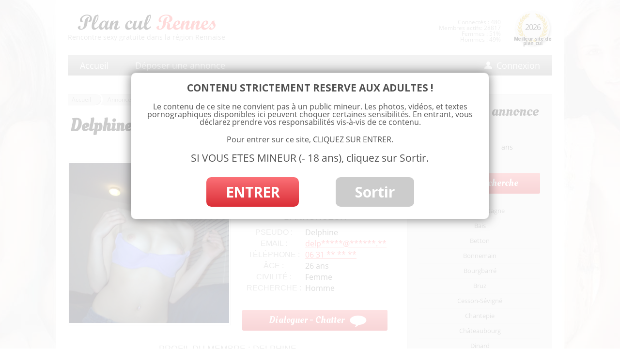

--- FILE ---
content_type: text/html; charset=UTF-8
request_url: https://www.rennes-plancul.fr/massage-erotique-a-rennes/
body_size: 14783
content:
<!DOCTYPE html>
<!--[if IE 7]>
<html class="ie ie7" lang="fr-FR">
	<link rel="stylesheet"  href="https://www.rennes-plancul.fr/wp-content/themes/multirennes/css/ie7.css" type='text/css' media='all' />
<![endif]-->
<!--[if IE 8]>
<html class="ie ie8" lang="fr-FR">
<![endif]-->
<!--[if !(IE 7) | !(IE 8)  ]><!-->
<html lang="fr-FR">
<!--<![endif]-->
<head>
<meta charset="UTF-8" />
<title>Delphine pour massage érotique dans la région de Rennes - Annonce plan cul 35</title><link rel="preload" data-rocket-preload as="style" href="https://fonts.googleapis.com/css?family=Open%20Sans%3A400italic%2C700italic%2C400%2C700%7COleo%20Script&#038;subset=latin%2Clatin-ext&#038;display=swap" /><link rel="stylesheet" href="https://fonts.googleapis.com/css?family=Open%20Sans%3A400italic%2C700italic%2C400%2C700%7COleo%20Script&#038;subset=latin%2Clatin-ext&#038;display=swap" media="print" onload="this.media='all'" /><noscript><link rel="stylesheet" href="https://fonts.googleapis.com/css?family=Open%20Sans%3A400italic%2C700italic%2C400%2C700%7COleo%20Script&#038;subset=latin%2Clatin-ext&#038;display=swap" /></noscript><link rel="preload" data-rocket-preload as="image" href="https://www.rennes-plancul.fr/wp-content/uploads/2017/06/massage-erotique-a-rennes-330x330.png" imagesrcset="https://www.rennes-plancul.fr/wp-content/uploads/2017/06/massage-erotique-a-rennes-330x330.png 330w, https://www.rennes-plancul.fr/wp-content/uploads/2017/06/massage-erotique-a-rennes-150x150.png 150w, https://www.rennes-plancul.fr/wp-content/uploads/2017/06/massage-erotique-a-rennes-300x300.png 300w, https://www.rennes-plancul.fr/wp-content/uploads/2017/06/massage-erotique-a-rennes-768x768.png 768w, https://www.rennes-plancul.fr/wp-content/uploads/2017/06/massage-erotique-a-rennes-200x200.png 200w, https://www.rennes-plancul.fr/wp-content/uploads/2017/06/massage-erotique-a-rennes-624x624.png 624w, https://www.rennes-plancul.fr/wp-content/uploads/2017/06/massage-erotique-a-rennes.png 919w" imagesizes="(max-width: 330px) 100vw, 330px" fetchpriority="high">
<link rel="profile" href="https://gmpg.org/xfn/11" />
<link rel="pingback" href="https://www.rennes-plancul.fr/xmlrpc.php" />
<!--[if lt IE 9]>
<script src="https://www.rennes-plancul.fr/wp-content/themes/multirennes/js/html5.js" type="text/javascript"></script>
<![endif]-->
<meta name='robots' content='index, follow, max-image-preview:large, max-snippet:-1, max-video-preview:-1' />

	<!-- This site is optimized with the Yoast SEO plugin v23.3 - https://yoast.com/wordpress/plugins/seo/ -->
	<meta name="description" content="Bonjour, je suis chaude comme la braise, et mon prénom c&#039;est Delphine. Je kiffe mes massages, en donner comme en recevoir. A 26 ans, je suis une rouquine" />
	<link rel="canonical" href="https://www.rennes-plancul.fr/massage-erotique-a-rennes/" />
	<meta property="og:locale" content="fr_FR" />
	<meta property="og:type" content="article" />
	<meta property="og:title" content="Delphine pour massage érotique dans la région de Rennes - Annonce plan cul 35" />
	<meta property="og:description" content="Bonjour, je suis chaude comme la braise, et mon prénom c&#039;est Delphine. Je kiffe mes massages, en donner comme en recevoir. A 26 ans, je suis une rouquine" />
	<meta property="og:url" content="https://www.rennes-plancul.fr/massage-erotique-a-rennes/" />
	<meta property="og:site_name" content="Plan cul Rennes" />
	<meta property="article:published_time" content="2019-02-19T17:31:57+00:00" />
	<meta property="article:modified_time" content="2017-06-23T17:15:46+00:00" />
	<meta property="og:image" content="https://www.rennes-plancul.fr/wp-content/uploads/2017/06/massage-erotique-a-rennes.png" />
	<meta property="og:image:width" content="919" />
	<meta property="og:image:height" content="919" />
	<meta property="og:image:type" content="image/png" />
	<meta name="author" content="admin" />
	<meta name="twitter:card" content="summary_large_image" />
	<meta name="twitter:label1" content="Écrit par" />
	<meta name="twitter:data1" content="admin" />
	<meta name="twitter:label2" content="Durée de lecture estimée" />
	<meta name="twitter:data2" content="1 minute" />
	<script type="application/ld+json" class="yoast-schema-graph">{"@context":"https://schema.org","@graph":[{"@type":"WebPage","@id":"https://www.rennes-plancul.fr/massage-erotique-a-rennes/","url":"https://www.rennes-plancul.fr/massage-erotique-a-rennes/","name":"Delphine pour massage érotique dans la région de Rennes - Annonce plan cul 35","isPartOf":{"@id":"https://www.rennes-plancul.fr/#website"},"primaryImageOfPage":{"@id":"https://www.rennes-plancul.fr/massage-erotique-a-rennes/#primaryimage"},"image":{"@id":"https://www.rennes-plancul.fr/massage-erotique-a-rennes/#primaryimage"},"thumbnailUrl":"https://www.rennes-plancul.fr/wp-content/uploads/2017/06/massage-erotique-a-rennes.png","datePublished":"2019-02-19T17:31:57+00:00","dateModified":"2017-06-23T17:15:46+00:00","author":{"@id":"https://www.rennes-plancul.fr/#/schema/person/3dab60cf6b658282a41746e1267fb9f1"},"description":"Bonjour, je suis chaude comme la braise, et mon prénom c'est Delphine. Je kiffe mes massages, en donner comme en recevoir. A 26 ans, je suis une rouquine","breadcrumb":{"@id":"https://www.rennes-plancul.fr/massage-erotique-a-rennes/#breadcrumb"},"inLanguage":"fr-FR","potentialAction":[{"@type":"ReadAction","target":["https://www.rennes-plancul.fr/massage-erotique-a-rennes/"]}]},{"@type":"ImageObject","inLanguage":"fr-FR","@id":"https://www.rennes-plancul.fr/massage-erotique-a-rennes/#primaryimage","url":"https://www.rennes-plancul.fr/wp-content/uploads/2017/06/massage-erotique-a-rennes.png","contentUrl":"https://www.rennes-plancul.fr/wp-content/uploads/2017/06/massage-erotique-a-rennes.png","width":919,"height":919},{"@type":"BreadcrumbList","@id":"https://www.rennes-plancul.fr/massage-erotique-a-rennes/#breadcrumb","itemListElement":[{"@type":"ListItem","position":1,"name":"Annonces","item":"https://www.rennes-plancul.fr/annonces/"},{"@type":"ListItem","position":2,"name":"Rennes","item":"https://www.rennes-plancul.fr/annonces/rennes/"},{"@type":"ListItem","position":3,"name":"Delphine pour massage érotique dans la région de Rennes"}]},{"@type":"WebSite","@id":"https://www.rennes-plancul.fr/#website","url":"https://www.rennes-plancul.fr/","name":"Plan cul Rennes","description":"Un site utilisant WordPress","potentialAction":[{"@type":"SearchAction","target":{"@type":"EntryPoint","urlTemplate":"https://www.rennes-plancul.fr/?s={search_term_string}"},"query-input":"required name=search_term_string"}],"inLanguage":"fr-FR"},{"@type":"Person","@id":"https://www.rennes-plancul.fr/#/schema/person/3dab60cf6b658282a41746e1267fb9f1","name":"admin","image":{"@type":"ImageObject","inLanguage":"fr-FR","@id":"https://www.rennes-plancul.fr/#/schema/person/image/","url":"https://secure.gravatar.com/avatar/8dcbf28bd0d1f196ddacf4a1b7601073?s=96&d=mm&r=g","contentUrl":"https://secure.gravatar.com/avatar/8dcbf28bd0d1f196ddacf4a1b7601073?s=96&d=mm&r=g","caption":"admin"}}]}</script>
	<!-- / Yoast SEO plugin. -->


<link rel='dns-prefetch' href='//fonts.googleapis.com' />
<link href='https://fonts.gstatic.com' crossorigin rel='preconnect' />
<link rel="alternate" type="application/rss+xml" title="Plan cul Rennes &raquo; Flux" href="https://www.rennes-plancul.fr/feed/" />
<link rel="alternate" type="application/rss+xml" title="Plan cul Rennes &raquo; Flux des commentaires" href="https://www.rennes-plancul.fr/comments/feed/" />
<link rel="alternate" type="application/rss+xml" title="Plan cul Rennes &raquo; Delphine pour massage érotique dans la région de Rennes Flux des commentaires" href="https://www.rennes-plancul.fr/massage-erotique-a-rennes/feed/" />
<script type="text/javascript">
/* <![CDATA[ */
window._wpemojiSettings = {"baseUrl":"https:\/\/s.w.org\/images\/core\/emoji\/15.0.3\/72x72\/","ext":".png","svgUrl":"https:\/\/s.w.org\/images\/core\/emoji\/15.0.3\/svg\/","svgExt":".svg","source":{"concatemoji":"https:\/\/www.rennes-plancul.fr\/wp-includes\/js\/wp-emoji-release.min.js?ver=6.6.2"}};
/*! This file is auto-generated */
!function(i,n){var o,s,e;function c(e){try{var t={supportTests:e,timestamp:(new Date).valueOf()};sessionStorage.setItem(o,JSON.stringify(t))}catch(e){}}function p(e,t,n){e.clearRect(0,0,e.canvas.width,e.canvas.height),e.fillText(t,0,0);var t=new Uint32Array(e.getImageData(0,0,e.canvas.width,e.canvas.height).data),r=(e.clearRect(0,0,e.canvas.width,e.canvas.height),e.fillText(n,0,0),new Uint32Array(e.getImageData(0,0,e.canvas.width,e.canvas.height).data));return t.every(function(e,t){return e===r[t]})}function u(e,t,n){switch(t){case"flag":return n(e,"\ud83c\udff3\ufe0f\u200d\u26a7\ufe0f","\ud83c\udff3\ufe0f\u200b\u26a7\ufe0f")?!1:!n(e,"\ud83c\uddfa\ud83c\uddf3","\ud83c\uddfa\u200b\ud83c\uddf3")&&!n(e,"\ud83c\udff4\udb40\udc67\udb40\udc62\udb40\udc65\udb40\udc6e\udb40\udc67\udb40\udc7f","\ud83c\udff4\u200b\udb40\udc67\u200b\udb40\udc62\u200b\udb40\udc65\u200b\udb40\udc6e\u200b\udb40\udc67\u200b\udb40\udc7f");case"emoji":return!n(e,"\ud83d\udc26\u200d\u2b1b","\ud83d\udc26\u200b\u2b1b")}return!1}function f(e,t,n){var r="undefined"!=typeof WorkerGlobalScope&&self instanceof WorkerGlobalScope?new OffscreenCanvas(300,150):i.createElement("canvas"),a=r.getContext("2d",{willReadFrequently:!0}),o=(a.textBaseline="top",a.font="600 32px Arial",{});return e.forEach(function(e){o[e]=t(a,e,n)}),o}function t(e){var t=i.createElement("script");t.src=e,t.defer=!0,i.head.appendChild(t)}"undefined"!=typeof Promise&&(o="wpEmojiSettingsSupports",s=["flag","emoji"],n.supports={everything:!0,everythingExceptFlag:!0},e=new Promise(function(e){i.addEventListener("DOMContentLoaded",e,{once:!0})}),new Promise(function(t){var n=function(){try{var e=JSON.parse(sessionStorage.getItem(o));if("object"==typeof e&&"number"==typeof e.timestamp&&(new Date).valueOf()<e.timestamp+604800&&"object"==typeof e.supportTests)return e.supportTests}catch(e){}return null}();if(!n){if("undefined"!=typeof Worker&&"undefined"!=typeof OffscreenCanvas&&"undefined"!=typeof URL&&URL.createObjectURL&&"undefined"!=typeof Blob)try{var e="postMessage("+f.toString()+"("+[JSON.stringify(s),u.toString(),p.toString()].join(",")+"));",r=new Blob([e],{type:"text/javascript"}),a=new Worker(URL.createObjectURL(r),{name:"wpTestEmojiSupports"});return void(a.onmessage=function(e){c(n=e.data),a.terminate(),t(n)})}catch(e){}c(n=f(s,u,p))}t(n)}).then(function(e){for(var t in e)n.supports[t]=e[t],n.supports.everything=n.supports.everything&&n.supports[t],"flag"!==t&&(n.supports.everythingExceptFlag=n.supports.everythingExceptFlag&&n.supports[t]);n.supports.everythingExceptFlag=n.supports.everythingExceptFlag&&!n.supports.flag,n.DOMReady=!1,n.readyCallback=function(){n.DOMReady=!0}}).then(function(){return e}).then(function(){var e;n.supports.everything||(n.readyCallback(),(e=n.source||{}).concatemoji?t(e.concatemoji):e.wpemoji&&e.twemoji&&(t(e.twemoji),t(e.wpemoji)))}))}((window,document),window._wpemojiSettings);
/* ]]> */
</script>
<style id='wp-emoji-styles-inline-css' type='text/css'>

	img.wp-smiley, img.emoji {
		display: inline !important;
		border: none !important;
		box-shadow: none !important;
		height: 1em !important;
		width: 1em !important;
		margin: 0 0.07em !important;
		vertical-align: -0.1em !important;
		background: none !important;
		padding: 0 !important;
	}
</style>
<link rel='stylesheet' id='wp-block-library-css' href='https://www.rennes-plancul.fr/wp-includes/css/dist/block-library/style.min.css?ver=6.6.2' type='text/css' media='all' />
<style id='classic-theme-styles-inline-css' type='text/css'>
/*! This file is auto-generated */
.wp-block-button__link{color:#fff;background-color:#32373c;border-radius:9999px;box-shadow:none;text-decoration:none;padding:calc(.667em + 2px) calc(1.333em + 2px);font-size:1.125em}.wp-block-file__button{background:#32373c;color:#fff;text-decoration:none}
</style>
<style id='global-styles-inline-css' type='text/css'>
:root{--wp--preset--aspect-ratio--square: 1;--wp--preset--aspect-ratio--4-3: 4/3;--wp--preset--aspect-ratio--3-4: 3/4;--wp--preset--aspect-ratio--3-2: 3/2;--wp--preset--aspect-ratio--2-3: 2/3;--wp--preset--aspect-ratio--16-9: 16/9;--wp--preset--aspect-ratio--9-16: 9/16;--wp--preset--color--black: #000000;--wp--preset--color--cyan-bluish-gray: #abb8c3;--wp--preset--color--white: #ffffff;--wp--preset--color--pale-pink: #f78da7;--wp--preset--color--vivid-red: #cf2e2e;--wp--preset--color--luminous-vivid-orange: #ff6900;--wp--preset--color--luminous-vivid-amber: #fcb900;--wp--preset--color--light-green-cyan: #7bdcb5;--wp--preset--color--vivid-green-cyan: #00d084;--wp--preset--color--pale-cyan-blue: #8ed1fc;--wp--preset--color--vivid-cyan-blue: #0693e3;--wp--preset--color--vivid-purple: #9b51e0;--wp--preset--gradient--vivid-cyan-blue-to-vivid-purple: linear-gradient(135deg,rgba(6,147,227,1) 0%,rgb(155,81,224) 100%);--wp--preset--gradient--light-green-cyan-to-vivid-green-cyan: linear-gradient(135deg,rgb(122,220,180) 0%,rgb(0,208,130) 100%);--wp--preset--gradient--luminous-vivid-amber-to-luminous-vivid-orange: linear-gradient(135deg,rgba(252,185,0,1) 0%,rgba(255,105,0,1) 100%);--wp--preset--gradient--luminous-vivid-orange-to-vivid-red: linear-gradient(135deg,rgba(255,105,0,1) 0%,rgb(207,46,46) 100%);--wp--preset--gradient--very-light-gray-to-cyan-bluish-gray: linear-gradient(135deg,rgb(238,238,238) 0%,rgb(169,184,195) 100%);--wp--preset--gradient--cool-to-warm-spectrum: linear-gradient(135deg,rgb(74,234,220) 0%,rgb(151,120,209) 20%,rgb(207,42,186) 40%,rgb(238,44,130) 60%,rgb(251,105,98) 80%,rgb(254,248,76) 100%);--wp--preset--gradient--blush-light-purple: linear-gradient(135deg,rgb(255,206,236) 0%,rgb(152,150,240) 100%);--wp--preset--gradient--blush-bordeaux: linear-gradient(135deg,rgb(254,205,165) 0%,rgb(254,45,45) 50%,rgb(107,0,62) 100%);--wp--preset--gradient--luminous-dusk: linear-gradient(135deg,rgb(255,203,112) 0%,rgb(199,81,192) 50%,rgb(65,88,208) 100%);--wp--preset--gradient--pale-ocean: linear-gradient(135deg,rgb(255,245,203) 0%,rgb(182,227,212) 50%,rgb(51,167,181) 100%);--wp--preset--gradient--electric-grass: linear-gradient(135deg,rgb(202,248,128) 0%,rgb(113,206,126) 100%);--wp--preset--gradient--midnight: linear-gradient(135deg,rgb(2,3,129) 0%,rgb(40,116,252) 100%);--wp--preset--font-size--small: 13px;--wp--preset--font-size--medium: 20px;--wp--preset--font-size--large: 36px;--wp--preset--font-size--x-large: 42px;--wp--preset--spacing--20: 0.44rem;--wp--preset--spacing--30: 0.67rem;--wp--preset--spacing--40: 1rem;--wp--preset--spacing--50: 1.5rem;--wp--preset--spacing--60: 2.25rem;--wp--preset--spacing--70: 3.38rem;--wp--preset--spacing--80: 5.06rem;--wp--preset--shadow--natural: 6px 6px 9px rgba(0, 0, 0, 0.2);--wp--preset--shadow--deep: 12px 12px 50px rgba(0, 0, 0, 0.4);--wp--preset--shadow--sharp: 6px 6px 0px rgba(0, 0, 0, 0.2);--wp--preset--shadow--outlined: 6px 6px 0px -3px rgba(255, 255, 255, 1), 6px 6px rgba(0, 0, 0, 1);--wp--preset--shadow--crisp: 6px 6px 0px rgba(0, 0, 0, 1);}:where(.is-layout-flex){gap: 0.5em;}:where(.is-layout-grid){gap: 0.5em;}body .is-layout-flex{display: flex;}.is-layout-flex{flex-wrap: wrap;align-items: center;}.is-layout-flex > :is(*, div){margin: 0;}body .is-layout-grid{display: grid;}.is-layout-grid > :is(*, div){margin: 0;}:where(.wp-block-columns.is-layout-flex){gap: 2em;}:where(.wp-block-columns.is-layout-grid){gap: 2em;}:where(.wp-block-post-template.is-layout-flex){gap: 1.25em;}:where(.wp-block-post-template.is-layout-grid){gap: 1.25em;}.has-black-color{color: var(--wp--preset--color--black) !important;}.has-cyan-bluish-gray-color{color: var(--wp--preset--color--cyan-bluish-gray) !important;}.has-white-color{color: var(--wp--preset--color--white) !important;}.has-pale-pink-color{color: var(--wp--preset--color--pale-pink) !important;}.has-vivid-red-color{color: var(--wp--preset--color--vivid-red) !important;}.has-luminous-vivid-orange-color{color: var(--wp--preset--color--luminous-vivid-orange) !important;}.has-luminous-vivid-amber-color{color: var(--wp--preset--color--luminous-vivid-amber) !important;}.has-light-green-cyan-color{color: var(--wp--preset--color--light-green-cyan) !important;}.has-vivid-green-cyan-color{color: var(--wp--preset--color--vivid-green-cyan) !important;}.has-pale-cyan-blue-color{color: var(--wp--preset--color--pale-cyan-blue) !important;}.has-vivid-cyan-blue-color{color: var(--wp--preset--color--vivid-cyan-blue) !important;}.has-vivid-purple-color{color: var(--wp--preset--color--vivid-purple) !important;}.has-black-background-color{background-color: var(--wp--preset--color--black) !important;}.has-cyan-bluish-gray-background-color{background-color: var(--wp--preset--color--cyan-bluish-gray) !important;}.has-white-background-color{background-color: var(--wp--preset--color--white) !important;}.has-pale-pink-background-color{background-color: var(--wp--preset--color--pale-pink) !important;}.has-vivid-red-background-color{background-color: var(--wp--preset--color--vivid-red) !important;}.has-luminous-vivid-orange-background-color{background-color: var(--wp--preset--color--luminous-vivid-orange) !important;}.has-luminous-vivid-amber-background-color{background-color: var(--wp--preset--color--luminous-vivid-amber) !important;}.has-light-green-cyan-background-color{background-color: var(--wp--preset--color--light-green-cyan) !important;}.has-vivid-green-cyan-background-color{background-color: var(--wp--preset--color--vivid-green-cyan) !important;}.has-pale-cyan-blue-background-color{background-color: var(--wp--preset--color--pale-cyan-blue) !important;}.has-vivid-cyan-blue-background-color{background-color: var(--wp--preset--color--vivid-cyan-blue) !important;}.has-vivid-purple-background-color{background-color: var(--wp--preset--color--vivid-purple) !important;}.has-black-border-color{border-color: var(--wp--preset--color--black) !important;}.has-cyan-bluish-gray-border-color{border-color: var(--wp--preset--color--cyan-bluish-gray) !important;}.has-white-border-color{border-color: var(--wp--preset--color--white) !important;}.has-pale-pink-border-color{border-color: var(--wp--preset--color--pale-pink) !important;}.has-vivid-red-border-color{border-color: var(--wp--preset--color--vivid-red) !important;}.has-luminous-vivid-orange-border-color{border-color: var(--wp--preset--color--luminous-vivid-orange) !important;}.has-luminous-vivid-amber-border-color{border-color: var(--wp--preset--color--luminous-vivid-amber) !important;}.has-light-green-cyan-border-color{border-color: var(--wp--preset--color--light-green-cyan) !important;}.has-vivid-green-cyan-border-color{border-color: var(--wp--preset--color--vivid-green-cyan) !important;}.has-pale-cyan-blue-border-color{border-color: var(--wp--preset--color--pale-cyan-blue) !important;}.has-vivid-cyan-blue-border-color{border-color: var(--wp--preset--color--vivid-cyan-blue) !important;}.has-vivid-purple-border-color{border-color: var(--wp--preset--color--vivid-purple) !important;}.has-vivid-cyan-blue-to-vivid-purple-gradient-background{background: var(--wp--preset--gradient--vivid-cyan-blue-to-vivid-purple) !important;}.has-light-green-cyan-to-vivid-green-cyan-gradient-background{background: var(--wp--preset--gradient--light-green-cyan-to-vivid-green-cyan) !important;}.has-luminous-vivid-amber-to-luminous-vivid-orange-gradient-background{background: var(--wp--preset--gradient--luminous-vivid-amber-to-luminous-vivid-orange) !important;}.has-luminous-vivid-orange-to-vivid-red-gradient-background{background: var(--wp--preset--gradient--luminous-vivid-orange-to-vivid-red) !important;}.has-very-light-gray-to-cyan-bluish-gray-gradient-background{background: var(--wp--preset--gradient--very-light-gray-to-cyan-bluish-gray) !important;}.has-cool-to-warm-spectrum-gradient-background{background: var(--wp--preset--gradient--cool-to-warm-spectrum) !important;}.has-blush-light-purple-gradient-background{background: var(--wp--preset--gradient--blush-light-purple) !important;}.has-blush-bordeaux-gradient-background{background: var(--wp--preset--gradient--blush-bordeaux) !important;}.has-luminous-dusk-gradient-background{background: var(--wp--preset--gradient--luminous-dusk) !important;}.has-pale-ocean-gradient-background{background: var(--wp--preset--gradient--pale-ocean) !important;}.has-electric-grass-gradient-background{background: var(--wp--preset--gradient--electric-grass) !important;}.has-midnight-gradient-background{background: var(--wp--preset--gradient--midnight) !important;}.has-small-font-size{font-size: var(--wp--preset--font-size--small) !important;}.has-medium-font-size{font-size: var(--wp--preset--font-size--medium) !important;}.has-large-font-size{font-size: var(--wp--preset--font-size--large) !important;}.has-x-large-font-size{font-size: var(--wp--preset--font-size--x-large) !important;}
:where(.wp-block-post-template.is-layout-flex){gap: 1.25em;}:where(.wp-block-post-template.is-layout-grid){gap: 1.25em;}
:where(.wp-block-columns.is-layout-flex){gap: 2em;}:where(.wp-block-columns.is-layout-grid){gap: 2em;}
:root :where(.wp-block-pullquote){font-size: 1.5em;line-height: 1.6;}
</style>
<link data-minify="1" rel='stylesheet' id='stcr-font-awesome-css' href='https://www.rennes-plancul.fr/wp-content/cache/min/1/wp-content/plugins/subscribe-to-comments-reloaded/includes/css/font-awesome.min.css?ver=1768481512' type='text/css' media='all' />
<link data-minify="1" rel='stylesheet' id='stcr-style-css' href='https://www.rennes-plancul.fr/wp-content/cache/min/1/wp-content/plugins/subscribe-to-comments-reloaded/includes/css/stcr-style.css?ver=1768481512' type='text/css' media='all' />

<link data-minify="1" rel='stylesheet' id='twentytwelve-style-css' href='https://www.rennes-plancul.fr/wp-content/cache/min/1/wp-content/themes/multirennes/style.css?ver=1768481513' type='text/css' media='all' />
<!--[if lt IE 9]>
<link rel='stylesheet' id='twentytwelve-ie-css' href='https://www.rennes-plancul.fr/wp-content/themes/multirennes/css/ie.css?ver=20121010' type='text/css' media='all' />
<![endif]-->
<script type="text/javascript" src="https://www.rennes-plancul.fr/wp-includes/js/jquery/jquery.min.js?ver=3.7.1" id="jquery-core-js"></script>
<script type="text/javascript" src="https://www.rennes-plancul.fr/wp-includes/js/jquery/jquery-migrate.min.js?ver=3.4.1" id="jquery-migrate-js"></script>
<link rel="https://api.w.org/" href="https://www.rennes-plancul.fr/wp-json/" /><link rel="alternate" title="JSON" type="application/json" href="https://www.rennes-plancul.fr/wp-json/wp/v2/posts/531" /><link rel="EditURI" type="application/rsd+xml" title="RSD" href="https://www.rennes-plancul.fr/xmlrpc.php?rsd" />
<meta name="generator" content="WordPress 6.6.2" />
<link rel='shortlink' href='https://www.rennes-plancul.fr/?p=531' />
<link rel="alternate" title="oEmbed (JSON)" type="application/json+oembed" href="https://www.rennes-plancul.fr/wp-json/oembed/1.0/embed?url=https%3A%2F%2Fwww.rennes-plancul.fr%2Fmassage-erotique-a-rennes%2F" />
<link rel="alternate" title="oEmbed (XML)" type="text/xml+oembed" href="https://www.rennes-plancul.fr/wp-json/oembed/1.0/embed?url=https%3A%2F%2Fwww.rennes-plancul.fr%2Fmassage-erotique-a-rennes%2F&#038;format=xml" />
<style type="text/css">.recentcomments a{display:inline !important;padding:0 !important;margin:0 !important;}</style>		
<!-- Responsive Select CSS 
================================================================ -->
<style type="text/css" id="responsive-select-css">
.responsiveSelectContainer select.responsiveMenuSelect, select.responsiveMenuSelect{
	display:none;
}

@media (max-width: 600px) {
	.responsiveSelectContainer{
		border:none !important;
		background:none !important;
		box-shadow:none !important;
		height:auto !important;
		max-height:none !important;
		visibility:visible !important;
	}
	.responsiveSelectContainer ul, ul.responsiveSelectFullMenu, #megaMenu ul.megaMenu.responsiveSelectFullMenu{
		display: none !important;
	}
	.responsiveSelectContainer select.responsiveMenuSelect, select.responsiveMenuSelect { 
		display: inline-block; 
		width:100%;
	}
}	
</style>
<!-- end Responsive Select CSS -->

<!-- Responsive Select JS
================================================================ -->
<script type="text/javascript">
jQuery(document).ready( function($){
	$( '.responsiveMenuSelect' ).change(function() {
		var loc = $(this).find( 'option:selected' ).val();
		if( loc != '' && loc != '#' ) window.location = loc;
	});
	//$( '.responsiveMenuSelect' ).val('');
});
</script>
<!-- end Responsive Select JS -->
		
<noscript><style id="rocket-lazyload-nojs-css">.rll-youtube-player, [data-lazy-src]{display:none !important;}</style></noscript>
<meta name="viewport" content="width=device-width" />



<link rel="icon" type="image/png" href="https://www.rennes-plancul.fr/wp-content/themes/multirennes/images/favicon.png" />
<!--[if IE]><link rel="shortcut icon" type="image/x-icon" href="https://www.rennes-plancul.fr/wp-content/themes/multirennes/images/favicon.ico" /><![endif]--> 

<!-- Fancy box -->
<link data-minify="1" rel="stylesheet" href="https://www.rennes-plancul.fr/wp-content/cache/min/1/wp-content/themes/multirennes/js/fancybox/source/jquery.fancybox.css?ver=1768481513" type="text/css" media="screen" />
<script type="text/javascript" src="https://www.rennes-plancul.fr/wp-content/themes/multirennes/js/fancybox/source/jquery.fancybox.pack.js?v=2.1.5"></script>

<script src="https://ajax.aspnetcdn.com/ajax/jquery.validate/1.13.1/jquery.validate.min.js" type="text/javascript"></script>

<!-- DISCLAMER -->
<script src="https://www.rennes-plancul.fr/wp-content/themes/multirennes/js/disclamer.js" type="text/javascript"></script>
<script src="https://www.rennes-plancul.fr/wp-content/themes/multirennes/js/effects.js" type="text/javascript"></script>

<!-- toastr - infopopPerso - Tag : toastr -->
<script src="https://www.rennes-plancul.fr/wp-content/themes/multirennes/js/toastr/build/toastr.min.js" type="text/javascript"></script>
<link data-minify="1" rel="stylesheet" href="https://www.rennes-plancul.fr/wp-content/cache/min/1/wp-content/themes/multirennes/js/toastr/build/toastr.css?ver=1768481513" type="text/css" media="screen" />

<script>
  (function(i,s,o,g,r,a,m){i['GoogleAnalyticsObject']=r;i[r]=i[r]||function(){
  (i[r].q=i[r].q||[]).push(arguments)},i[r].l=1*new Date();a=s.createElement(o),
  m=s.getElementsByTagName(o)[0];a.async=1;a.src=g;m.parentNode.insertBefore(a,m)
  })(window,document,'script','https://www.google-analytics.com/analytics.js','ga');

  ga('create', 'UA-81901948-1', 'auto');
  ga('send', 'pageview');

</script>

<script async src="https://c.free-datings.com/8/js/script.js?id=Eam3O"></script>
</head>

<body class="post-template-default single single-post postid-531 single-format-standard custom-font-enabled">
	
	
	
<div id="page" class="hfeed site">
	<header id="masthead" class="site-header" role="banner">
		<hgroup>
			<a href="https://www.rennes-plancul.fr/" title="Plan cul Rennes" rel="home">	
				<img id="logo" src="https://www.rennes-plancul.fr/wp-content/themes/multirennes/images/plan-cul-rennes.png" alt="Plan cul à Rennes" />
			</a>
			<span id="logo_txt">
				Rencontre sexy gratuite dans la région Rennaise				
			</span>
			</a>
		</hgroup>

		<div id="site_annee">
			<div class="bg">
				<img src="https://www.rennes-plancul.fr/wp-content/themes/multirennes/images/bg-meilleur-site-de-plan-cul.png" alt="Elu site de rencontre de l'année 2026 en Ille et Vilaine" />
			</div>
			<span class="year">2026</span>
			<span class="desc">Meilleur site de plan cul</span>
		</div>

		<div id="connect_info">
			Connect&eacute;s : 480<br />
			<span id="membres_actifs">Membres actifs: 28817<br /></span>
			Femmes : 51%<br />
			Hommes : 49%		
		</div>
		
		<nav id="site-navigation-top" class="main-navigation" role="navigation">
			<div class="menu-menu-1-container"><ul id="menu-menu-1" class="nav-menu"><li id="menu-item-123" class="menu-item menu-item-type-post_type menu-item-object-page menu-item-home menu-item-123"><a href="https://www.rennes-plancul.fr/">Accueil</a></li>
<li id="menu-item-128" class="menu-item menu-item-type-post_type menu-item-object-page menu-item-128"><a href="https://www.rennes-plancul.fr/deposer-une-annonce/">Déposer une annonce</a></li>
<li id="menu-item-126" class="menu-item menu-item-type-post_type menu-item-object-page menu-item-126"><a href="https://www.rennes-plancul.fr/connexion/">Connexion</a></li>
</ul></div>		</nav><!-- #site-navigation -->

		<button id="hamburger-button">&#9776;</button>
	  <div id="hamburger-sidebar">
	    <div id="hamburger-sidebar-header"></div>
	    <div id="hamburger-sidebar-body"></div>
	  </div>
	  <div id="hamburger-overlay"></div>

	  <script src="https://www.rennes-plancul.fr/wp-content/themes/multirennes/js/burger.js" type="text/javascript"></script>

		
	</header><!-- #masthead -->

	<div id="main" class="wrapper">
	<div id="primary" class="site-content">
		<div id="content" role="main">
			
			
			<!-- ******************** CHEMIN ****************** -->
			
			<div id="filariane">
		        <span class="item"><a title="Plan cul Rennes" href="https://www.rennes-plancul.fr" rel="v:url" property="v:title">Accueil</a></span><span class="separateur"> > </span><span class="item"><a href="https://www.rennes-plancul.fr/annonces/" title="Voir tous les articles de Annonces" rel="v:url" property="v:title">Annonces</a></span><span class="separateur"> > </span><span class="item"><a href="https://www.rennes-plancul.fr/annonces/rennes/" title="Voir tous les articles de Rennes" rel="v:url" property="v:title">Rennes</a></span><span class="separateur"> > </span>	        </div>

			

			<!-- ******************** ARTICLE ****************** -->

				




	<article class="single_annonce" id="post-531"  >
		
		
			<!-- ************* TITLE ****************** -->
			
			<h1>Delphine pour massage érotique dans la région de Rennes</h1>
			
			<!-- ************* IMAGE ****************** -->
			
			<div class="img">

				<a title="Chatter avec Delphine (26 ans) à Rennes" id="link_image_annonce">
				
				<img width="330" height="330" src="https://www.rennes-plancul.fr/wp-content/uploads/2017/06/massage-erotique-a-rennes-330x330.png" class="attachment-image_annonce size-image_annonce wp-post-image" alt="massage erotique a rennes " decoding="async" fetchpriority="high" srcset="https://www.rennes-plancul.fr/wp-content/uploads/2017/06/massage-erotique-a-rennes-330x330.png 330w, https://www.rennes-plancul.fr/wp-content/uploads/2017/06/massage-erotique-a-rennes-150x150.png 150w, https://www.rennes-plancul.fr/wp-content/uploads/2017/06/massage-erotique-a-rennes-300x300.png 300w, https://www.rennes-plancul.fr/wp-content/uploads/2017/06/massage-erotique-a-rennes-768x768.png 768w, https://www.rennes-plancul.fr/wp-content/uploads/2017/06/massage-erotique-a-rennes-200x200.png 200w, https://www.rennes-plancul.fr/wp-content/uploads/2017/06/massage-erotique-a-rennes-624x624.png 624w, https://www.rennes-plancul.fr/wp-content/uploads/2017/06/massage-erotique-a-rennes.png 919w" sizes="(max-width: 330px) 100vw, 330px" />				
				</a>
			</div>
			
			
			
			
			<div class="connexion">
						
						
							<div class="en_ligne">Online</div>		
						
			</div><!-- fin connexion -->
			
			
			<!-- ************* INFOS ****************** -->
			
			<div class="infos">
				
				<div class="title">Localisation </div>
				
				<div class="tab" id="localisation">

					<div class="ligne">
						<span class="colonne label">
							Ville : 
						</span>
						<span class="colonne">
							Rennes						</span>
					</div><!-- fin class ligne-->
				</div>
				
				<div class="sep"></div>
				
				<div class="title">Informations sur l’annonceur </div>
				
				
				<div class="tab" id="infoannonceur">
					<div class="ligne">
						<span class="colonne label">
							Pseudo : 	
						</span>
						<span class="colonne">
							Delphine						</span>
					</div><!-- fin class ligne-->
					<div class="ligne">
						<span class="colonne label">
							Email : 
						</span>
						<span class="colonne">
							<a href="#respond">delp*****@******.**</a>
						</span>
					</div><!-- fin class ligne-->
					<div class="ligne">
						<span class="colonne label">
							Téléphone : 
						</span>
						<span class="colonne">
							<a id="telephone_link">						
								06 31 ** ** **							</a>
						</span>
					</div><!-- fin class ligne-->
					<div class="ligne">
						<span class="colonne label">
							Âge : 
						</span>
						<span class="colonne">
							26 ans
						</span>
					</div><!-- fin class ligne-->
					<div class="ligne">
						<span class="colonne label">
							Civilité : 
						</span>
						<span class="colonne">
							Femme						</span>
					</div><!-- fin class ligne-->
					<div class="ligne">
						<span class="colonne label">
							Recherche : 
						</span>
						<span class="colonne">
							Homme						</span>
					</div><!-- fin class ligne-->

										
				</div>
				
				<div class="clearboth"></div>
				
				<a class="chatter" title="Chatter avec Delphine (26 ans) à Rennes"  id="btn_dial_single" href="#fancy_clic">Dialoguer - Chatter</a>
				
		</div><!-- fin infos -->
		
		<div class="clearboth"></div>
		
		<div class="content">
			<span class="info">Profil du Membre : Delphine</span>
			<p>Bonjour, je suis chaude comme la braise, et mon prénom c&rsquo;est Delphine. Je kiffe mes massages, en donner comme en recevoir. A 26 ans, je suis une rouquine coquine qui sait comment relaxer et exciter les hommes, et si vous commencer par bien vous occuper de moi, je vous rendrai la pareille et vous ne serez pas déçus. J&rsquo;ai un piercing dans le nombril et un autre dans&#8230; vous le découvrirez-vous mêmes. Je ne veux pas de barbus, par de mecs de plus de 45 ans, et pas de gorilles poilus. Pour les autres, c&rsquo;est le feeling qui fait la différence, alors soignez votre style, et ne m&rsquo;envoyez pas de photo de votre engin, nous n&rsquo;en sommes pas là!</p>
		</div>
		

		
	</article><!-- #post -->
	
	


			<!-- ******************** ARTICLE SIMILAIRE ****************** -->

				<div id="related_posts">
					
					<div class="title_bicolor"><span class="rouge">Annonces </span>similaires</div>
					<div class='yarpp yarpp-related yarpp-related-website yarpp-template-yarpp-template-perso'>

  <div class="solcol">
    
    	        <div class="solb">
        <a href="https://www.rennes-plancul.fr/plan-gay-sur-rennes/" rel="bookmark" title="Plan gay sur Rennes pour Black ou blanc cherche bon masseur et bon suceur">
                 
			<img width="84" height="84" src="data:image/svg+xml,%3Csvg%20xmlns='http://www.w3.org/2000/svg'%20viewBox='0%200%2084%2084'%3E%3C/svg%3E" class="attachment-150x84 size-150x84 wp-post-image" alt="annonce gay Rennes " decoding="async" data-lazy-srcset="https://www.rennes-plancul.fr/wp-content/uploads/2016/08/annonce-gay-Rennes-150x150.jpg 150w, https://www.rennes-plancul.fr/wp-content/uploads/2016/08/annonce-gay-Rennes-300x300.jpg 300w, https://www.rennes-plancul.fr/wp-content/uploads/2016/08/annonce-gay-Rennes-768x768.jpg 768w, https://www.rennes-plancul.fr/wp-content/uploads/2016/08/annonce-gay-Rennes-330x330.jpg 330w, https://www.rennes-plancul.fr/wp-content/uploads/2016/08/annonce-gay-Rennes-200x200.jpg 200w, https://www.rennes-plancul.fr/wp-content/uploads/2016/08/annonce-gay-Rennes-624x624.jpg 624w, https://www.rennes-plancul.fr/wp-content/uploads/2016/08/annonce-gay-Rennes.jpg 921w" data-lazy-sizes="(max-width: 84px) 100vw, 84px" data-lazy-src="https://www.rennes-plancul.fr/wp-content/uploads/2016/08/annonce-gay-Rennes-150x150.jpg" /><noscript><img width="84" height="84" src="https://www.rennes-plancul.fr/wp-content/uploads/2016/08/annonce-gay-Rennes-150x150.jpg" class="attachment-150x84 size-150x84 wp-post-image" alt="annonce gay Rennes " decoding="async" srcset="https://www.rennes-plancul.fr/wp-content/uploads/2016/08/annonce-gay-Rennes-150x150.jpg 150w, https://www.rennes-plancul.fr/wp-content/uploads/2016/08/annonce-gay-Rennes-300x300.jpg 300w, https://www.rennes-plancul.fr/wp-content/uploads/2016/08/annonce-gay-Rennes-768x768.jpg 768w, https://www.rennes-plancul.fr/wp-content/uploads/2016/08/annonce-gay-Rennes-330x330.jpg 330w, https://www.rennes-plancul.fr/wp-content/uploads/2016/08/annonce-gay-Rennes-200x200.jpg 200w, https://www.rennes-plancul.fr/wp-content/uploads/2016/08/annonce-gay-Rennes-624x624.jpg 624w, https://www.rennes-plancul.fr/wp-content/uploads/2016/08/annonce-gay-Rennes.jpg 921w" sizes="(max-width: 84px) 100vw, 84px" /></noscript>          	<br />
          
          <span>Plan gay sur Rennes pour Black ou blanc cherche bon masseur et bon suceur</span>
        </a>
      </div>
      
    
    	        <div class="solb">
        <a href="https://www.rennes-plancul.fr/rencontre-discrete-femme-trompee-sur-rennes/" rel="bookmark" title="Rencontre discrète femme trompée sur Rennes">
                 
			<img width="84" height="84" src="data:image/svg+xml,%3Csvg%20xmlns='http://www.w3.org/2000/svg'%20viewBox='0%200%2084%2084'%3E%3C/svg%3E" class="attachment-150x84 size-150x84 wp-post-image" alt="maitresse a Rennes " decoding="async" data-lazy-srcset="https://www.rennes-plancul.fr/wp-content/uploads/2017/05/maitresse-a-Rennes-150x150.jpg 150w, https://www.rennes-plancul.fr/wp-content/uploads/2017/05/maitresse-a-Rennes-300x300.jpg 300w, https://www.rennes-plancul.fr/wp-content/uploads/2017/05/maitresse-a-Rennes-768x768.jpg 768w, https://www.rennes-plancul.fr/wp-content/uploads/2017/05/maitresse-a-Rennes-330x330.jpg 330w, https://www.rennes-plancul.fr/wp-content/uploads/2017/05/maitresse-a-Rennes-200x200.jpg 200w, https://www.rennes-plancul.fr/wp-content/uploads/2017/05/maitresse-a-Rennes-624x624.jpg 624w, https://www.rennes-plancul.fr/wp-content/uploads/2017/05/maitresse-a-Rennes.jpg 921w" data-lazy-sizes="(max-width: 84px) 100vw, 84px" data-lazy-src="https://www.rennes-plancul.fr/wp-content/uploads/2017/05/maitresse-a-Rennes-150x150.jpg" /><noscript><img width="84" height="84" src="https://www.rennes-plancul.fr/wp-content/uploads/2017/05/maitresse-a-Rennes-150x150.jpg" class="attachment-150x84 size-150x84 wp-post-image" alt="maitresse a Rennes " decoding="async" srcset="https://www.rennes-plancul.fr/wp-content/uploads/2017/05/maitresse-a-Rennes-150x150.jpg 150w, https://www.rennes-plancul.fr/wp-content/uploads/2017/05/maitresse-a-Rennes-300x300.jpg 300w, https://www.rennes-plancul.fr/wp-content/uploads/2017/05/maitresse-a-Rennes-768x768.jpg 768w, https://www.rennes-plancul.fr/wp-content/uploads/2017/05/maitresse-a-Rennes-330x330.jpg 330w, https://www.rennes-plancul.fr/wp-content/uploads/2017/05/maitresse-a-Rennes-200x200.jpg 200w, https://www.rennes-plancul.fr/wp-content/uploads/2017/05/maitresse-a-Rennes-624x624.jpg 624w, https://www.rennes-plancul.fr/wp-content/uploads/2017/05/maitresse-a-Rennes.jpg 921w" sizes="(max-width: 84px) 100vw, 84px" /></noscript>          	<br />
          
          <span>Rencontre discrète femme trompée sur Rennes</span>
        </a>
      </div>
      
    
    	        <div class="solb">
        <a href="https://www.rennes-plancul.fr/massage-erotique-rennes/" rel="bookmark" title="Libertine aimant sensualité propose massage érotique à Rennes">
                 
			<img width="84" height="84" src="data:image/svg+xml,%3Csvg%20xmlns='http://www.w3.org/2000/svg'%20viewBox='0%200%2084%2084'%3E%3C/svg%3E" class="attachment-150x84 size-150x84 wp-post-image" alt="massage erotique rennes " decoding="async" data-lazy-srcset="https://www.rennes-plancul.fr/wp-content/uploads/2017/06/massage-erotique-rennes-150x150.jpg 150w, https://www.rennes-plancul.fr/wp-content/uploads/2017/06/massage-erotique-rennes-300x300.jpg 300w, https://www.rennes-plancul.fr/wp-content/uploads/2017/06/massage-erotique-rennes-768x768.jpg 768w, https://www.rennes-plancul.fr/wp-content/uploads/2017/06/massage-erotique-rennes-330x330.jpg 330w, https://www.rennes-plancul.fr/wp-content/uploads/2017/06/massage-erotique-rennes-200x200.jpg 200w, https://www.rennes-plancul.fr/wp-content/uploads/2017/06/massage-erotique-rennes-624x624.jpg 624w, https://www.rennes-plancul.fr/wp-content/uploads/2017/06/massage-erotique-rennes.jpg 921w" data-lazy-sizes="(max-width: 84px) 100vw, 84px" data-lazy-src="https://www.rennes-plancul.fr/wp-content/uploads/2017/06/massage-erotique-rennes-150x150.jpg" /><noscript><img width="84" height="84" src="https://www.rennes-plancul.fr/wp-content/uploads/2017/06/massage-erotique-rennes-150x150.jpg" class="attachment-150x84 size-150x84 wp-post-image" alt="massage erotique rennes " decoding="async" srcset="https://www.rennes-plancul.fr/wp-content/uploads/2017/06/massage-erotique-rennes-150x150.jpg 150w, https://www.rennes-plancul.fr/wp-content/uploads/2017/06/massage-erotique-rennes-300x300.jpg 300w, https://www.rennes-plancul.fr/wp-content/uploads/2017/06/massage-erotique-rennes-768x768.jpg 768w, https://www.rennes-plancul.fr/wp-content/uploads/2017/06/massage-erotique-rennes-330x330.jpg 330w, https://www.rennes-plancul.fr/wp-content/uploads/2017/06/massage-erotique-rennes-200x200.jpg 200w, https://www.rennes-plancul.fr/wp-content/uploads/2017/06/massage-erotique-rennes-624x624.jpg 624w, https://www.rennes-plancul.fr/wp-content/uploads/2017/06/massage-erotique-rennes.jpg 921w" sizes="(max-width: 84px) 100vw, 84px" /></noscript>          	<br />
          
          <span>Libertine aimant sensualité propose massage érotique à Rennes</span>
        </a>
      </div>
      
    
    	        <div class="solb">
        <a href="https://www.rennes-plancul.fr/massage-sexe-rennes/" rel="bookmark" title="Je propose des massages sexe à Rennes">
                 
			<img width="84" height="84" src="data:image/svg+xml,%3Csvg%20xmlns='http://www.w3.org/2000/svg'%20viewBox='0%200%2084%2084'%3E%3C/svg%3E" class="attachment-150x84 size-150x84 wp-post-image" alt="massage sexe rennes " decoding="async" data-lazy-srcset="https://www.rennes-plancul.fr/wp-content/uploads/2017/06/massage-sexe-rennes-150x150.jpg 150w, https://www.rennes-plancul.fr/wp-content/uploads/2017/06/massage-sexe-rennes-300x300.jpg 300w, https://www.rennes-plancul.fr/wp-content/uploads/2017/06/massage-sexe-rennes-768x768.jpg 768w, https://www.rennes-plancul.fr/wp-content/uploads/2017/06/massage-sexe-rennes-330x330.jpg 330w, https://www.rennes-plancul.fr/wp-content/uploads/2017/06/massage-sexe-rennes-200x200.jpg 200w, https://www.rennes-plancul.fr/wp-content/uploads/2017/06/massage-sexe-rennes-624x624.jpg 624w, https://www.rennes-plancul.fr/wp-content/uploads/2017/06/massage-sexe-rennes.jpg 919w" data-lazy-sizes="(max-width: 84px) 100vw, 84px" data-lazy-src="https://www.rennes-plancul.fr/wp-content/uploads/2017/06/massage-sexe-rennes-150x150.jpg" /><noscript><img width="84" height="84" src="https://www.rennes-plancul.fr/wp-content/uploads/2017/06/massage-sexe-rennes-150x150.jpg" class="attachment-150x84 size-150x84 wp-post-image" alt="massage sexe rennes " decoding="async" srcset="https://www.rennes-plancul.fr/wp-content/uploads/2017/06/massage-sexe-rennes-150x150.jpg 150w, https://www.rennes-plancul.fr/wp-content/uploads/2017/06/massage-sexe-rennes-300x300.jpg 300w, https://www.rennes-plancul.fr/wp-content/uploads/2017/06/massage-sexe-rennes-768x768.jpg 768w, https://www.rennes-plancul.fr/wp-content/uploads/2017/06/massage-sexe-rennes-330x330.jpg 330w, https://www.rennes-plancul.fr/wp-content/uploads/2017/06/massage-sexe-rennes-200x200.jpg 200w, https://www.rennes-plancul.fr/wp-content/uploads/2017/06/massage-sexe-rennes-624x624.jpg 624w, https://www.rennes-plancul.fr/wp-content/uploads/2017/06/massage-sexe-rennes.jpg 919w" sizes="(max-width: 84px) 100vw, 84px" /></noscript>          	<br />
          
          <span>Je propose des massages sexe à Rennes</span>
        </a>
      </div>
      
      </div>
</div>
					
					<div class="clearboth">
					  
					</div>
					
				</div>
				
				
				<div id="form_inscription_single_fancy">
						
						<div class="title_fancy">Inscription obligatoire (100% Gratuit) pour valider votre réponse</div>
						
						<div class="title_single">Inscription gratuite</div>

						<div class="title_click_tchat">Inscription obligatoire (100% Gratuit) pour entrer en contact</div>  <!-- Tag : passprelinke -->
						
						<div class="info">Les adresses mail et téléphones ont été caché par des ****, et ne seront visible qu'après INSCRIPTION</div>
											
						
						<!-- form prelinker-->
							<div id="form-prel-insc"></div>
				</div>	
				
				
			<!-- ******************** COMMENTAIRE ****************** -->	

				


<div id="comments" class="comments-area">

	
			
		<div id="comments-area-header">
			
				<div class="comments-title title_bicolor">
					<span class="rouge">4 réponses</span> à Delphine					 
				</div>
				
				<a class="btn" href="#respond">Envoyer un message à delp***@******.**</a>
				
				<div class="clearboth"></div>
		  
		</div>
		
		<div class="clearboth">
		  
		</div>
		
		

		<ol class="commentlist">
				
		<!-- TC pour le moderation-->
					<li li="li-comment-1700" class="comment">
		
	
		<article id="comment-1700" class="">
			<header class="comment-meta comment-author vcard">
				<cite><b class="fn">dfg</b> </cite><br /><time datetime="2019-03-02T12:55:52+01:00">2 mars 2019 at 12 h 55 min</time>			</header><!-- .comment-meta -->

			
			<section class="comment-content comment">
				<p>Bonjour, dispo quand?</p>
<p>Cdlt</p>
								
				<!-- TC pour le moderation-->
								
				
			</section><!-- .comment-content -->

		
		</article><!-- #comment-## -->
	</li><!-- #comment-## -->
	
		<!-- TC pour le moderation-->
					<li li="li-comment-1708" class="comment">
		
	
		<article id="comment-1708" class="">
			<header class="comment-meta comment-author vcard">
				<cite><b class="fn">Eiger</b> </cite><br /><time datetime="2019-03-05T21:53:58+01:00">5 mars 2019 at 21 h 53 min</time>			</header><!-- .comment-meta -->

			
			<section class="comment-content comment">
				<p>Bonsoir<br />
Savoir si tu es dispo se soir pour un moment de plaisir !!<br />
Homme de 36 ans propre en déplacement pro donc hôtel dispo!!</p>
								
				<!-- TC pour le moderation-->
								
				
			</section><!-- .comment-content -->

		
		</article><!-- #comment-## -->
	</li><!-- #comment-## -->
	
		<!-- TC pour le moderation-->
					<li li="li-comment-1722" class="comment">
		
	
		<article id="comment-1722" class="">
			<header class="comment-meta comment-author vcard">
				<cite><b class="fn">gege</b> </cite><br /><time datetime="2019-03-11T10:29:43+01:00">11 mars 2019 at 10 h 29 min</time>			</header><!-- .comment-meta -->

			
			<section class="comment-content comment">
				<p>Bonjour Delphine , peut tu me donner tes disponibilité , merci .<br />
cordialement</p>
								
				<!-- TC pour le moderation-->
								
				
			</section><!-- .comment-content -->

		
		</article><!-- #comment-## -->
	</li><!-- #comment-## -->
	
		<!-- TC pour le moderation-->
					<li li="li-comment-1753" class="comment">
		
	
		<article id="comment-1753" class="">
			<header class="comment-meta comment-author vcard">
				<cite><b class="fn">LRT</b> </cite><br /><time datetime="2019-03-17T09:54:01+01:00">17 mars 2019 at 9 h 54 min</time>			</header><!-- .comment-meta -->

			
			<section class="comment-content comment">
				<p>Bonjour Madame suite à votre mail me précisant vos conditions de rencontre, je suis Laurent 46 ans intéressé par votre proposition disponible sur Rennes du 20 au 22 mars inclus hotel déja reservé car en déplacement  pour une heure si vous êtes d&rsquo;accord. Cordialement.</p>
								
				<!-- TC pour le moderation-->
								
				
			</section><!-- .comment-content -->

		
		</article><!-- #comment-## -->
	</li><!-- #comment-## -->
		</ol><!-- .commentlist -->

		
		
	
		<div id="respond" class="comment-respond">
		<h3 id="reply-title" class="comment-reply-title"><div class="title_bicolor"><span class="rouge">Répondre </span>à cette annonce</div><div class="infos">Envoi un email à delp**@*******.***</div> <small><a rel="nofollow" id="cancel-comment-reply-link" href="/massage-erotique-a-rennes/#respond" style="display:none;">Annuler la réponse</a></small></h3><form action="https://www.rennes-plancul.fr/wp-comments-post.php" method="post" id="commentform" class="comment-form"><p class="comment-form-comment"><label for="comment">Réponse (précisez vos attentes, votre ville...)</label><textarea id="comment" name="comment" cols="45" rows="8" aria-required="true"></textarea></p><p style="display:none;"><input id="wp-comment-cookies-consent" name="wp-comment-cookies-consent" type="hidden" checked value="checked" checked /></p>
<p class="comment-form-author"><label for="author">Pseudo ou prénom<span class="required"> *</span></label> <input id="author" name="author" type="text" value="" size="30" /></p>
<p class="comment-form-email"><label for="email">Email<span class="required"> *</span><span class="infos"> (Ne sera pas publiée)</label> <input id="email" name="email" type="text" value="" size="30" /></p>
<p class='comment-form-subscriptions'><label for='subscribe-reloaded'><input style='width:30px' type='checkbox' name='subscribe-reloaded' id='subscribe-reloaded' value='yes' /> Avertissez-moi par email lorsqu'une réponse est postée.</label></p><p class="form-submit"><input name="submit" type="submit" id="submit" class="submit" value="Répondre" /><div id="ajaxloaderimg"></div> <input type='hidden' name='comment_post_ID' value='531' id='comment_post_ID' />
<input type='hidden' name='comment_parent' id='comment_parent' value='0' />
</p><p style="display: none;"><input type="hidden" id="akismet_comment_nonce" name="akismet_comment_nonce" value="47e7c23d14" /></p><p style="display: none !important;" class="akismet-fields-container" data-prefix="ak_"><label>&#916;<textarea name="ak_hp_textarea" cols="45" rows="8" maxlength="100"></textarea></label><input type="hidden" id="ak_js_1" name="ak_js" value="64"/><script>document.getElementById( "ak_js_1" ).setAttribute( "value", ( new Date() ).getTime() );</script></p></form>	</div><!-- #respond -->
	
</div><!-- #comments .comments-area -->
			
		</div><!-- #content -->
	</div><!-- #primary -->


	<div id="secondary" class="widget-area" role="complementary">
		
		<aside class="widget" id="recherche">
			
			<div class="title">
				<span class="rouge">Trouver </span>une annonce
			</div>
			
			<div class="recherche_plan">
				<form>
					<div>
						<label for="iam">Je suis :</label>
						<select name="" id="iam">
							<option value="man" selected="selected">Un homme</option>
							<option value="woman">Une femme</option>
							<option value="couple">Un couple</option>
						</select>
					</div>
					<div>
						<label for="want">Désire :</label>
						<select name="" id="want">
							<option value="man">Un homme</option>
							<option value="woman" selected="selected">Une femme</option>
							<option value="couple">Un couple</option>
						</select>
					</div>
					<div class="age">
						<label for="age">Age entre :</label>
						<div class="ages">
							<select id="age">
								<option selected="selected">18</option>
								<option>19</option>
								<option>20</option>
								<option>21</option>
								<option>22</option>
								<option>23</option>
								<option>24</option>
								<option>25</option>
								<option>26</option>
								<option>27</option>
								<option>28</option>
								<option>29</option>
								<option>30</option>
								<option>31</option>
								<option>32</option>
								<option>33</option>
								<option>34</option>
								<option>35</option>
								<option>36</option>
								<option>37</option>
								<option>38</option>
								<option>39</option>
								<option>40</option>
								<option>41</option>
								<option>42</option>
								<option>43</option>
								<option>44</option>
								<option>45</option>
								<option>46</option>
								<option>47</option>
								<option>48</option>
								<option>49</option>
								<option>50</option>
								<option>51</option>
								<option>52</option>
								<option>53</option>
								<option>54</option>
								<option>55</option>
								<option>56</option>
								<option>57</option>
								<option>58</option>
								<option>59</option>
								<option>60</option>
								<option>61</option>
								<option>62</option>
								<option>63</option>
								<option>64</option>
								<option>65</option>
								<option>66</option>
								<option>67</option>
								<option>68</option>
								<option>69</option>
								<option>70</option>
								<option>71</option>
								<option>72</option>
								<option>73</option>
								<option>74</option>
								<option>75</option>
								<option>76</option>
								<option>77</option>
								<option>78</option>
								<option>79</option>
								<option>80</option>
								<option>81</option>
								<option>82</option>
								<option>83</option>
								<option>84</option>
								<option>85</option>
								<option>86</option>
								<option>87</option>
								<option>88</option>
								<option>89</option>
								<option>90</option>
								<option>91</option>
								<option>92</option>
								<option>93</option>
								<option>94</option>
								<option>95</option>
								<option>96</option>
								<option>97</option>
								<option>98</option>
								<option>99</option>
							</select>
							<label for="ageto" class="w-auto">et</label>
							<select id="ageto">
								<option>18</option>
								<option>19</option>
								<option>20</option>
								<option>21</option>
								<option>22</option>
								<option>23</option>
								<option>24</option>
								<option>25</option>
								<option>26</option>
								<option>27</option>
								<option>28</option>
								<option>29</option>
								<option>30</option>
								<option>31</option>
								<option>32</option>
								<option>33</option>
								<option>34</option>
								<option selected="selected">35</option>
								<option>36</option>
								<option>37</option>
								<option>38</option>
								<option>39</option>
								<option>40</option>
								<option>41</option>
								<option>42</option>
								<option>43</option>
								<option>44</option>
								<option>45</option>
								<option>46</option>
								<option>47</option>
								<option>48</option>
								<option>49</option>
								<option>50</option>
								<option>51</option>
								<option>52</option>
								<option>53</option>
								<option>54</option>
								<option>55</option>
								<option>56</option>
								<option>57</option>
								<option>58</option>
								<option>59</option>
								<option>60</option>
								<option>61</option>
								<option>62</option>
								<option>63</option>
								<option>64</option>
								<option>65</option>
								<option>66</option>
								<option>67</option>
								<option>68</option>
								<option>69</option>
								<option>70</option>
								<option>71</option>
								<option>72</option>
								<option>73</option>
								<option>74</option>
								<option>75</option>
								<option>76</option>
								<option>77</option>
								<option>78</option>
								<option>79</option>
								<option>80</option>
								<option>81</option>
								<option>82</option>
								<option>83</option>
								<option>84</option>
								<option>85</option>
								<option>86</option>
								<option>87</option>
								<option>88</option>
								<option>89</option>
								<option>90</option>
								<option>91</option>
								<option>92</option>
								<option>93</option>
								<option>94</option>
								<option>95</option>
								<option>96</option>
								<option>97</option>
								<option>98</option>
								<option>99</option>
							</select>
							<span class="years">ans</span>
						</div>
					</div>
					<div>
						<label for="live">Habitant en :</label>
						<select name="" id="live">
							<option value="belgium">Belgique</option>
							<option value="france" selected="selected">France</option>
							<option value="swiss">Suisse</option>
						</select>
					</div>
					<div>
						<label for="near">Près de :</label>
						<select id="near">
							<option selected="selected">Tout le département 35</option>
							<option>Bain-de-Bretagne</option>
							<option>Betton</option>
							<option>Bruz</option>
							<option>Cesson-Sévigné</option>
							<option>Chantepie</option>
							<option>Dinard</option>
							<option>Fougères</option>
							<option>Guichen</option>
							<option>Janzé</option>
							<option>Le Rheu</option>
							<option>Mordelles</option>
							<option>Pacé</option>
							<option>Redon</option>
							<option>Rennes</option>
							<option>Saint-Grégoire</option>
							<option>Saint-Jacques-de-la-Lande</option>
							<option>Saint-Malo</option>
							<option>Thorigné-Fouillard</option>
							<option>Vern-sur-Seiche</option>
							<option>Vitré</option>
						</select>
					</div>
					<div class="submit">
						<a href="https://www.next-dating.com/?siteid=1463886&tpl=23-sexy&v=sexy&source=rennes-plancul&s1=searchsidebar" id="link" target="_blank">Lancer la recherche</a>
					</div>
				</form>
			</div>

				<li class="cat-item cat-item-20"><a href="https://www.rennes-plancul.fr/annonces/bain-de-bretagne/">Bain-de-Bretagne</a>
</li>
	<li class="cat-item cat-item-106"><a href="https://www.rennes-plancul.fr/annonces/bais/">Bais</a>
</li>
	<li class="cat-item cat-item-11"><a href="https://www.rennes-plancul.fr/annonces/betton/">Betton</a>
</li>
	<li class="cat-item cat-item-165"><a href="https://www.rennes-plancul.fr/annonces/bonnemain/">Bonnemain</a>
</li>
	<li class="cat-item cat-item-68"><a href="https://www.rennes-plancul.fr/annonces/bourgbarre/">Bourgbarré</a>
</li>
	<li class="cat-item cat-item-7"><a href="https://www.rennes-plancul.fr/annonces/bruz/">Bruz</a>
</li>
	<li class="cat-item cat-item-8"><a href="https://www.rennes-plancul.fr/annonces/cesson-sevigne/">Cesson-Sévigné</a>
</li>
	<li class="cat-item cat-item-14"><a href="https://www.rennes-plancul.fr/annonces/chantepie/">Chantepie</a>
</li>
	<li class="cat-item cat-item-29"><a href="https://www.rennes-plancul.fr/annonces/chateaubourg/">Châteaubourg</a>
</li>
	<li class="cat-item cat-item-9"><a href="https://www.rennes-plancul.fr/annonces/dinard/">Dinard</a>
</li>
	<li class="cat-item cat-item-5"><a href="https://www.rennes-plancul.fr/annonces/fougeres/">Fougères</a>
</li>
	<li class="cat-item cat-item-19"><a href="https://www.rennes-plancul.fr/annonces/guichen/">Guichen</a>
</li>
	<li class="cat-item cat-item-16"><a href="https://www.rennes-plancul.fr/annonces/janze/">Janzé</a>
</li>
	<li class="cat-item cat-item-18"><a href="https://www.rennes-plancul.fr/annonces/le-rheu/">Le Rheu</a>
</li>
	<li class="cat-item cat-item-21"><a href="https://www.rennes-plancul.fr/annonces/mordelles/">Mordelles</a>
</li>
	<li class="cat-item cat-item-12"><a href="https://www.rennes-plancul.fr/annonces/pace/">Pacé</a>
</li>
	<li class="cat-item cat-item-64"><a href="https://www.rennes-plancul.fr/annonces/pipriac/">Pipriac</a>
</li>
	<li class="cat-item cat-item-56"><a href="https://www.rennes-plancul.fr/annonces/pont-pean/">Pont-Péan</a>
</li>
	<li class="cat-item cat-item-13"><a href="https://www.rennes-plancul.fr/annonces/redon/">Redon</a>
</li>
	<li class="cat-item cat-item-3"><a href="https://www.rennes-plancul.fr/annonces/rennes/">Rennes</a>
</li>
	<li class="cat-item cat-item-15"><a href="https://www.rennes-plancul.fr/annonces/saint-gregoire/">Saint-Grégoire</a>
</li>
	<li class="cat-item cat-item-10"><a href="https://www.rennes-plancul.fr/annonces/saint-jacques-de-la-lande/">Saint-Jacques-de-la-Lande</a>
</li>
	<li class="cat-item cat-item-4"><a href="https://www.rennes-plancul.fr/annonces/saint-malo/">Saint-Malo</a>
</li>
	<li class="cat-item cat-item-22"><a href="https://www.rennes-plancul.fr/annonces/thorigne-fouillard/">Thorigné-Fouillard</a>
</li>
	<li class="cat-item cat-item-17"><a href="https://www.rennes-plancul.fr/annonces/vern-sur-seiche/">Vern-sur-Seiche</a>
</li>
	<li class="cat-item cat-item-6"><a href="https://www.rennes-plancul.fr/annonces/vitre/">Vitré</a>
</li>
			
		</aside>
		
		
		
						
		
			<aside class="widget" id="fille_connecte">
				
				<div class="title">
					<span class="rouge">Connectées </span> en ce moment
				</div>
				
				<div class="contenu" id="annonces" >
					
					<div id="profil_prel"></div>
	
				</div><!-- fin div .contenu #annonces -->	
				
			</aside><!-- fin aside derniere_annonce -->		
		
					
		
		<aside class="widget" id="messenger">
			
			<div class="title">
				<span class="rouge">Rennes </span>messenger
			</div>
			
			<div class="contenu" id="">
				
				<a target="_blank" href="https://k.related-dating.com/?abc=78119b0e4d4111ce&xa=n&acme=wid.44105&media=seo&source=rennesplanculfr&s1=downloadsidebar" title="Télécharger Rennes Messenger Gratuitement">
					<img src="data:image/svg+xml,%3Csvg%20xmlns='http://www.w3.org/2000/svg'%20viewBox='0%200%200%200'%3E%3C/svg%3E" alt="Rennes messenger" data-lazy-src="https://www.rennes-plancul.fr/wp-content/themes/multirennes/images/rennes-messenger.png" /><noscript><img src="https://www.rennes-plancul.fr/wp-content/themes/multirennes/images/rennes-messenger.png" alt="Rennes messenger" /></noscript>
				</a>
				
				Tchater en live et par webcam gratuitement avec des fille de Rennes
				
				
				
				<a id="btn_messenger2" target="_blank" href="https://k.related-dating.com/?abc=78119b0e4d4111ce&xa=n&acme=wid.44105&media=seo&source=rennesplanculfr&s1=downloadsidebar" title="Télécharger Rennes Messenger Gratuitement">Télécharger Rennes <br />Messenger Gratuitement</a>
			
			</div>
			
		</aside>


		<aside class="widget" id="derniere_annonce">
			
			<div class="title">
				<span class="rouge">Dernières </span> annonces
			</div>
			
			<div class="contenu" id="annonces">
				
				 
				  
				  
					<div class="annonce"> 
						
						<div class="img">
							<a href="https://www.rennes-plancul.fr/" title="Nouvelle femme à Rennes cherchant une belle rencontre et un plan cul complice avec un homme">
								
								
								<img width="60" height="60" src="data:image/svg+xml,%3Csvg%20xmlns='http://www.w3.org/2000/svg'%20viewBox='0%200%2060%2060'%3E%3C/svg%3E" class="attachment-60x60 size-60x60 wp-post-image" alt="Plan cul possible une femme nouvelle à Rennes cherche belle rencontre" decoding="async" data-lazy-srcset="https://www.rennes-plancul.fr/wp-content/uploads/2026/01/Plan-cul-possible-une-femme-nouvelle-a-Rennes-cherche-belle-rencontre-120x120.jpg 120w, https://www.rennes-plancul.fr/wp-content/uploads/2026/01/Plan-cul-possible-une-femme-nouvelle-a-Rennes-cherche-belle-rencontre-300x300.jpg 300w, https://www.rennes-plancul.fr/wp-content/uploads/2026/01/Plan-cul-possible-une-femme-nouvelle-a-Rennes-cherche-belle-rencontre-150x150.jpg 150w, https://www.rennes-plancul.fr/wp-content/uploads/2026/01/Plan-cul-possible-une-femme-nouvelle-a-Rennes-cherche-belle-rencontre-768x768.jpg 768w, https://www.rennes-plancul.fr/wp-content/uploads/2026/01/Plan-cul-possible-une-femme-nouvelle-a-Rennes-cherche-belle-rencontre-330x330.jpg 330w, https://www.rennes-plancul.fr/wp-content/uploads/2026/01/Plan-cul-possible-une-femme-nouvelle-a-Rennes-cherche-belle-rencontre-200x200.jpg 200w, https://www.rennes-plancul.fr/wp-content/uploads/2026/01/Plan-cul-possible-une-femme-nouvelle-a-Rennes-cherche-belle-rencontre-624x624.jpg 624w, https://www.rennes-plancul.fr/wp-content/uploads/2026/01/Plan-cul-possible-une-femme-nouvelle-a-Rennes-cherche-belle-rencontre.jpg 919w" data-lazy-sizes="(max-width: 60px) 100vw, 60px" data-lazy-src="https://www.rennes-plancul.fr/wp-content/uploads/2026/01/Plan-cul-possible-une-femme-nouvelle-a-Rennes-cherche-belle-rencontre-120x120.jpg" /><noscript><img width="60" height="60" src="https://www.rennes-plancul.fr/wp-content/uploads/2026/01/Plan-cul-possible-une-femme-nouvelle-a-Rennes-cherche-belle-rencontre-120x120.jpg" class="attachment-60x60 size-60x60 wp-post-image" alt="Plan cul possible une femme nouvelle à Rennes cherche belle rencontre" decoding="async" srcset="https://www.rennes-plancul.fr/wp-content/uploads/2026/01/Plan-cul-possible-une-femme-nouvelle-a-Rennes-cherche-belle-rencontre-120x120.jpg 120w, https://www.rennes-plancul.fr/wp-content/uploads/2026/01/Plan-cul-possible-une-femme-nouvelle-a-Rennes-cherche-belle-rencontre-300x300.jpg 300w, https://www.rennes-plancul.fr/wp-content/uploads/2026/01/Plan-cul-possible-une-femme-nouvelle-a-Rennes-cherche-belle-rencontre-150x150.jpg 150w, https://www.rennes-plancul.fr/wp-content/uploads/2026/01/Plan-cul-possible-une-femme-nouvelle-a-Rennes-cherche-belle-rencontre-768x768.jpg 768w, https://www.rennes-plancul.fr/wp-content/uploads/2026/01/Plan-cul-possible-une-femme-nouvelle-a-Rennes-cherche-belle-rencontre-330x330.jpg 330w, https://www.rennes-plancul.fr/wp-content/uploads/2026/01/Plan-cul-possible-une-femme-nouvelle-a-Rennes-cherche-belle-rencontre-200x200.jpg 200w, https://www.rennes-plancul.fr/wp-content/uploads/2026/01/Plan-cul-possible-une-femme-nouvelle-a-Rennes-cherche-belle-rencontre-624x624.jpg 624w, https://www.rennes-plancul.fr/wp-content/uploads/2026/01/Plan-cul-possible-une-femme-nouvelle-a-Rennes-cherche-belle-rencontre.jpg 919w" sizes="(max-width: 60px) 100vw, 60px" /></noscript>								
								
							</a>
						</div>
						
						<div class="title"><a href="https://www.rennes-plancul.fr/" title="Nouvelle femme à Rennes cherchant une belle rencontre et un plan cul complice avec un homme">Nouvelle femme à Rennes cherchant une belle rencontre et un plan cul complice avec un homme<img src="data:image/svg+xml,%3Csvg%20xmlns='http://www.w3.org/2000/svg'%20viewBox='0%200%200%200'%3E%3C/svg%3E" data-lazy-src="https://www.rennes-plancul.fr/wp-content/themes/multirennes/images/fleche-rouge.png" /><noscript><img src="https://www.rennes-plancul.fr/wp-content/themes/multirennes/images/fleche-rouge.png" /></noscript></a></div>
						
					</div><!-- fin div annonce -->
					  
	
				 
				  
				  
					<div class="annonce"> 
						
						<div class="img">
							<a href="https://www.rennes-plancul.fr/" title="Plan cul à Rennes avec femme naturelle, directe et souriante">
								
								
								<img width="60" height="60" src="data:image/svg+xml,%3Csvg%20xmlns='http://www.w3.org/2000/svg'%20viewBox='0%200%2060%2060'%3E%3C/svg%3E" class="attachment-60x60 size-60x60 wp-post-image" alt="Femme souriante en soirée à Rennes cherche plan cul discret et sans prise de tête" decoding="async" data-lazy-srcset="https://www.rennes-plancul.fr/wp-content/uploads/2025/09/Femme-souriante-en-soiree-a-Rennes-cherche-plan-cul-discret-et-sans-prise-de-tete-120x120.jpg 120w, https://www.rennes-plancul.fr/wp-content/uploads/2025/09/Femme-souriante-en-soiree-a-Rennes-cherche-plan-cul-discret-et-sans-prise-de-tete-300x300.jpg 300w, https://www.rennes-plancul.fr/wp-content/uploads/2025/09/Femme-souriante-en-soiree-a-Rennes-cherche-plan-cul-discret-et-sans-prise-de-tete-150x150.jpg 150w, https://www.rennes-plancul.fr/wp-content/uploads/2025/09/Femme-souriante-en-soiree-a-Rennes-cherche-plan-cul-discret-et-sans-prise-de-tete-768x768.jpg 768w, https://www.rennes-plancul.fr/wp-content/uploads/2025/09/Femme-souriante-en-soiree-a-Rennes-cherche-plan-cul-discret-et-sans-prise-de-tete-330x330.jpg 330w, https://www.rennes-plancul.fr/wp-content/uploads/2025/09/Femme-souriante-en-soiree-a-Rennes-cherche-plan-cul-discret-et-sans-prise-de-tete-200x200.jpg 200w, https://www.rennes-plancul.fr/wp-content/uploads/2025/09/Femme-souriante-en-soiree-a-Rennes-cherche-plan-cul-discret-et-sans-prise-de-tete-624x624.jpg 624w, https://www.rennes-plancul.fr/wp-content/uploads/2025/09/Femme-souriante-en-soiree-a-Rennes-cherche-plan-cul-discret-et-sans-prise-de-tete.jpg 921w" data-lazy-sizes="(max-width: 60px) 100vw, 60px" data-lazy-src="https://www.rennes-plancul.fr/wp-content/uploads/2025/09/Femme-souriante-en-soiree-a-Rennes-cherche-plan-cul-discret-et-sans-prise-de-tete-120x120.jpg" /><noscript><img width="60" height="60" src="https://www.rennes-plancul.fr/wp-content/uploads/2025/09/Femme-souriante-en-soiree-a-Rennes-cherche-plan-cul-discret-et-sans-prise-de-tete-120x120.jpg" class="attachment-60x60 size-60x60 wp-post-image" alt="Femme souriante en soirée à Rennes cherche plan cul discret et sans prise de tête" decoding="async" srcset="https://www.rennes-plancul.fr/wp-content/uploads/2025/09/Femme-souriante-en-soiree-a-Rennes-cherche-plan-cul-discret-et-sans-prise-de-tete-120x120.jpg 120w, https://www.rennes-plancul.fr/wp-content/uploads/2025/09/Femme-souriante-en-soiree-a-Rennes-cherche-plan-cul-discret-et-sans-prise-de-tete-300x300.jpg 300w, https://www.rennes-plancul.fr/wp-content/uploads/2025/09/Femme-souriante-en-soiree-a-Rennes-cherche-plan-cul-discret-et-sans-prise-de-tete-150x150.jpg 150w, https://www.rennes-plancul.fr/wp-content/uploads/2025/09/Femme-souriante-en-soiree-a-Rennes-cherche-plan-cul-discret-et-sans-prise-de-tete-768x768.jpg 768w, https://www.rennes-plancul.fr/wp-content/uploads/2025/09/Femme-souriante-en-soiree-a-Rennes-cherche-plan-cul-discret-et-sans-prise-de-tete-330x330.jpg 330w, https://www.rennes-plancul.fr/wp-content/uploads/2025/09/Femme-souriante-en-soiree-a-Rennes-cherche-plan-cul-discret-et-sans-prise-de-tete-200x200.jpg 200w, https://www.rennes-plancul.fr/wp-content/uploads/2025/09/Femme-souriante-en-soiree-a-Rennes-cherche-plan-cul-discret-et-sans-prise-de-tete-624x624.jpg 624w, https://www.rennes-plancul.fr/wp-content/uploads/2025/09/Femme-souriante-en-soiree-a-Rennes-cherche-plan-cul-discret-et-sans-prise-de-tete.jpg 921w" sizes="(max-width: 60px) 100vw, 60px" /></noscript>								
								
							</a>
						</div>
						
						<div class="title"><a href="https://www.rennes-plancul.fr/" title="Plan cul à Rennes avec femme naturelle, directe et souriante">Plan cul à Rennes avec femme naturelle, directe et souriante<img src="data:image/svg+xml,%3Csvg%20xmlns='http://www.w3.org/2000/svg'%20viewBox='0%200%200%200'%3E%3C/svg%3E" data-lazy-src="https://www.rennes-plancul.fr/wp-content/themes/multirennes/images/fleche-rouge.png" /><noscript><img src="https://www.rennes-plancul.fr/wp-content/themes/multirennes/images/fleche-rouge.png" /></noscript></a></div>
						
					</div><!-- fin div annonce -->
					  
	
				 
				  
				  
					<div class="annonce"> 
						
						<div class="img">
							<a href="https://www.rennes-plancul.fr/" title="Femme exigeante à Rennes cherche rencontre adulte sans prise de tête">
								
								
								<img width="60" height="60" src="data:image/svg+xml,%3Csvg%20xmlns='http://www.w3.org/2000/svg'%20viewBox='0%200%2060%2060'%3E%3C/svg%3E" class="attachment-60x60 size-60x60 wp-post-image" alt="Femme brune nue en selfie dans sa salle de bain à Rennes cherchant une rencontre adulte sérieuse et direct" decoding="async" data-lazy-srcset="https://www.rennes-plancul.fr/wp-content/uploads/2025/09/Femme-brune-nue-en-selfie-dans-sa-salle-de-bain-a-Rennes-cherchant-une-rencontre-adulte-serieuse-et-direct-120x120.jpg 120w, https://www.rennes-plancul.fr/wp-content/uploads/2025/09/Femme-brune-nue-en-selfie-dans-sa-salle-de-bain-a-Rennes-cherchant-une-rencontre-adulte-serieuse-et-direct-300x300.jpg 300w, https://www.rennes-plancul.fr/wp-content/uploads/2025/09/Femme-brune-nue-en-selfie-dans-sa-salle-de-bain-a-Rennes-cherchant-une-rencontre-adulte-serieuse-et-direct-150x150.jpg 150w, https://www.rennes-plancul.fr/wp-content/uploads/2025/09/Femme-brune-nue-en-selfie-dans-sa-salle-de-bain-a-Rennes-cherchant-une-rencontre-adulte-serieuse-et-direct-768x768.jpg 768w, https://www.rennes-plancul.fr/wp-content/uploads/2025/09/Femme-brune-nue-en-selfie-dans-sa-salle-de-bain-a-Rennes-cherchant-une-rencontre-adulte-serieuse-et-direct-330x330.jpg 330w, https://www.rennes-plancul.fr/wp-content/uploads/2025/09/Femme-brune-nue-en-selfie-dans-sa-salle-de-bain-a-Rennes-cherchant-une-rencontre-adulte-serieuse-et-direct-200x200.jpg 200w, https://www.rennes-plancul.fr/wp-content/uploads/2025/09/Femme-brune-nue-en-selfie-dans-sa-salle-de-bain-a-Rennes-cherchant-une-rencontre-adulte-serieuse-et-direct-624x624.jpg 624w, https://www.rennes-plancul.fr/wp-content/uploads/2025/09/Femme-brune-nue-en-selfie-dans-sa-salle-de-bain-a-Rennes-cherchant-une-rencontre-adulte-serieuse-et-direct.jpg 921w" data-lazy-sizes="(max-width: 60px) 100vw, 60px" data-lazy-src="https://www.rennes-plancul.fr/wp-content/uploads/2025/09/Femme-brune-nue-en-selfie-dans-sa-salle-de-bain-a-Rennes-cherchant-une-rencontre-adulte-serieuse-et-direct-120x120.jpg" /><noscript><img width="60" height="60" src="https://www.rennes-plancul.fr/wp-content/uploads/2025/09/Femme-brune-nue-en-selfie-dans-sa-salle-de-bain-a-Rennes-cherchant-une-rencontre-adulte-serieuse-et-direct-120x120.jpg" class="attachment-60x60 size-60x60 wp-post-image" alt="Femme brune nue en selfie dans sa salle de bain à Rennes cherchant une rencontre adulte sérieuse et direct" decoding="async" srcset="https://www.rennes-plancul.fr/wp-content/uploads/2025/09/Femme-brune-nue-en-selfie-dans-sa-salle-de-bain-a-Rennes-cherchant-une-rencontre-adulte-serieuse-et-direct-120x120.jpg 120w, https://www.rennes-plancul.fr/wp-content/uploads/2025/09/Femme-brune-nue-en-selfie-dans-sa-salle-de-bain-a-Rennes-cherchant-une-rencontre-adulte-serieuse-et-direct-300x300.jpg 300w, https://www.rennes-plancul.fr/wp-content/uploads/2025/09/Femme-brune-nue-en-selfie-dans-sa-salle-de-bain-a-Rennes-cherchant-une-rencontre-adulte-serieuse-et-direct-150x150.jpg 150w, https://www.rennes-plancul.fr/wp-content/uploads/2025/09/Femme-brune-nue-en-selfie-dans-sa-salle-de-bain-a-Rennes-cherchant-une-rencontre-adulte-serieuse-et-direct-768x768.jpg 768w, https://www.rennes-plancul.fr/wp-content/uploads/2025/09/Femme-brune-nue-en-selfie-dans-sa-salle-de-bain-a-Rennes-cherchant-une-rencontre-adulte-serieuse-et-direct-330x330.jpg 330w, https://www.rennes-plancul.fr/wp-content/uploads/2025/09/Femme-brune-nue-en-selfie-dans-sa-salle-de-bain-a-Rennes-cherchant-une-rencontre-adulte-serieuse-et-direct-200x200.jpg 200w, https://www.rennes-plancul.fr/wp-content/uploads/2025/09/Femme-brune-nue-en-selfie-dans-sa-salle-de-bain-a-Rennes-cherchant-une-rencontre-adulte-serieuse-et-direct-624x624.jpg 624w, https://www.rennes-plancul.fr/wp-content/uploads/2025/09/Femme-brune-nue-en-selfie-dans-sa-salle-de-bain-a-Rennes-cherchant-une-rencontre-adulte-serieuse-et-direct.jpg 921w" sizes="(max-width: 60px) 100vw, 60px" /></noscript>								
								
							</a>
						</div>
						
						<div class="title"><a href="https://www.rennes-plancul.fr/" title="Femme exigeante à Rennes cherche rencontre adulte sans prise de tête">Femme exigeante à Rennes cherche rencontre adulte sans prise de tête<img src="data:image/svg+xml,%3Csvg%20xmlns='http://www.w3.org/2000/svg'%20viewBox='0%200%200%200'%3E%3C/svg%3E" data-lazy-src="https://www.rennes-plancul.fr/wp-content/themes/multirennes/images/fleche-rouge.png" /><noscript><img src="https://www.rennes-plancul.fr/wp-content/themes/multirennes/images/fleche-rouge.png" /></noscript></a></div>
						
					</div><!-- fin div annonce -->
					  
	
								
				
			</div><!-- fin div .contenu #annonces -->	
			
		</aside><!-- fin aside derniere_annonce -->		
		
		
		<aside class="widget" id="magazine">
			
			<div class="title">
				<span class="rouge">Nos </span>guides
			</div>
			
			<div class="contenu" id="articles">
				
				 
						
							<div class="magazine_item">
								
									
								<div class="title"><a href="https://www.rennes-plancul.fr/guides/lieu-de-drague-rennes-ille-et-vilaine/" title="Lieu de drague Rennes pour rencontre libertine en Ille-et-Vilaine">Lieu de drague Rennes pour rencontre libertine en Ille-et-Vilaine</a></div>
								<div class="contenu">
									Nous vous avons concocté une petite liste des meilleurs lieux de drague Ille-et-Vilaine et sur ... 									<a href="https://www.rennes-plancul.fr/guides/lieu-de-drague-rennes-ille-et-vilaine/" title="Lieu de drague Rennes pour rencontre libertine en Ille-et-Vilaine"><img src="data:image/svg+xml,%3Csvg%20xmlns='http://www.w3.org/2000/svg'%20viewBox='0%200%200%200'%3E%3C/svg%3E" data-lazy-src="https://www.rennes-plancul.fr/wp-content/themes/multirennes/images/fleche-rouge.png" /><noscript><img src="https://www.rennes-plancul.fr/wp-content/themes/multirennes/images/fleche-rouge.png" /></noscript></a>
								</div>
						
							</div><!-- fin div magazine item -->
							
							<div class="clearboth"></div>
							
									
			</div><!-- fin div .contenu #articles -->	
			
			
			
		</aside>
			
		
	</div><!-- #secondary -->


	</div><!-- #main .wrapper -->
	<footer id="colophon" role="contentinfo">
		<div class="site-info">
			
			<center>
				<a href="https://www.rennes-plancul.fr/mentions-legales/">Mentions légales</a> - <a href="https://www.rennes-plancul.fr/cgs/">CGS</a> - <a rel="nofollow" href="https://www.rennes-plancul.fr/contact/">Contact</a>
			</center>
			
		</div><!-- .site-info -->
	</footer><!-- #colophon -->
</div><!-- #page -->







<link data-minify="1" rel='stylesheet' id='yarppRelatedCss-css' href='https://www.rennes-plancul.fr/wp-content/cache/min/1/wp-content/plugins/yet-another-related-posts-plugin/style/related.css?ver=1768481581' type='text/css' media='all' />
<script type="text/javascript" src="https://www.rennes-plancul.fr/wp-includes/js/comment-reply.min.js?ver=6.6.2" id="comment-reply-js" async="async" data-wp-strategy="async"></script>
<script type="text/javascript" src="https://www.rennes-plancul.fr/wp-content/themes/multirennes/js/navigation.js?ver=1.0" id="twentytwelve-navigation-js"></script>
<script defer type="text/javascript" src="https://www.rennes-plancul.fr/wp-content/plugins/akismet/_inc/akismet-frontend.js?ver=1724670412" id="akismet-frontend-js"></script>
<script>window.lazyLoadOptions=[{elements_selector:"img[data-lazy-src],.rocket-lazyload",data_src:"lazy-src",data_srcset:"lazy-srcset",data_sizes:"lazy-sizes",class_loading:"lazyloading",class_loaded:"lazyloaded",threshold:300,callback_loaded:function(element){if(element.tagName==="IFRAME"&&element.dataset.rocketLazyload=="fitvidscompatible"){if(element.classList.contains("lazyloaded")){if(typeof window.jQuery!="undefined"){if(jQuery.fn.fitVids){jQuery(element).parent().fitVids()}}}}}},{elements_selector:".rocket-lazyload",data_src:"lazy-src",data_srcset:"lazy-srcset",data_sizes:"lazy-sizes",class_loading:"lazyloading",class_loaded:"lazyloaded",threshold:300,}];window.addEventListener('LazyLoad::Initialized',function(e){var lazyLoadInstance=e.detail.instance;if(window.MutationObserver){var observer=new MutationObserver(function(mutations){var image_count=0;var iframe_count=0;var rocketlazy_count=0;mutations.forEach(function(mutation){for(var i=0;i<mutation.addedNodes.length;i++){if(typeof mutation.addedNodes[i].getElementsByTagName!=='function'){continue}
if(typeof mutation.addedNodes[i].getElementsByClassName!=='function'){continue}
images=mutation.addedNodes[i].getElementsByTagName('img');is_image=mutation.addedNodes[i].tagName=="IMG";iframes=mutation.addedNodes[i].getElementsByTagName('iframe');is_iframe=mutation.addedNodes[i].tagName=="IFRAME";rocket_lazy=mutation.addedNodes[i].getElementsByClassName('rocket-lazyload');image_count+=images.length;iframe_count+=iframes.length;rocketlazy_count+=rocket_lazy.length;if(is_image){image_count+=1}
if(is_iframe){iframe_count+=1}}});if(image_count>0||iframe_count>0||rocketlazy_count>0){lazyLoadInstance.update()}});var b=document.getElementsByTagName("body")[0];var config={childList:!0,subtree:!0};observer.observe(b,config)}},!1)</script><script data-no-minify="1" async src="https://www.rennes-plancul.fr/wp-content/plugins/wp-rocket/assets/js/lazyload/17.8.3/lazyload.min.js"></script>
</body>
</html>
<!-- This website is like a Rocket, isn't it? Performance optimized by WP Rocket. Learn more: https://wp-rocket.me - Debug: cached@1769025743 -->

--- FILE ---
content_type: text/css; charset=utf-8
request_url: https://www.rennes-plancul.fr/wp-content/cache/min/1/wp-content/themes/multirennes/style.css?ver=1768481513
body_size: 12352
content:
html,body,div,span,applet,object,iframe,h1,h2,h3,h4,h5,h6,p,blockquote,pre,a,abbr,acronym,address,big,cite,code,del,dfn,em,img,ins,kbd,q,s,samp,small,strike,strong,sub,sup,tt,var,b,u,i,center,dl,dt,dd,ol,ul,li,fieldset,form,label,legend,table,caption,tbody,tfoot,thead,tr,th,td,article,aside,canvas,details,embed,figure,figcaption,footer,header,hgroup,menu,nav,output,ruby,section,summary,time,mark,audio,video{margin:0;padding:0;border:0;font-size:100%}body{line-height:1}ol,ul{list-style:none}blockquote,q{quotes:none}blockquote:before,blockquote:after,q:before,q:after{content:'';content:none}table{border-collapse:collapse;border-spacing:0}caption,th,td{font-weight:400;text-align:left}h1,h2,h3,h4,h5,h6{clear:both}html{overflow-y:scroll;font-size:100%;-webkit-text-size-adjust:100%;-ms-text-size-adjust:100%}a:focus{outline:thin dotted}article,aside,details,figcaption,figure,footer,header,hgroup,nav,section{display:block}audio,canvas,video{display:inline-block}del{color:#333}ins{background:#fff9c0;text-decoration:none}hr{background-color:#ccc;border:0;height:1px;margin:24px;margin-bottom:1.71428571rem}sub,sup{font-size:75%;line-height:0;position:relative;vertical-align:baseline}sup{top:-.5em}sub{bottom:-.25em}small{font-size:smaller}img{border:0;-ms-interpolation-mode:bicubic}.clear:after,.wrapper:after,.format-status .entry-header:after{clear:both}.clear:before,.clear:after,.wrapper:before,.wrapper:after,.format-status .entry-header:before,.format-status .entry-header:after{display:table;content:""}.page-title,.entry-content th,.comment-content th{font-family:'Oleo Script',cursive;font-size:48px;color:green}.archive-title{font-family:'Oleo Script',cursive;font-size:48px;color:#000;margin-bottom:30px;margin-top:30px}.rouge{color:#ff4a52}article.format-quote footer.entry-meta,article.format-link footer.entry-meta,article.format-status footer.entry-meta{font-size:11px;font-size:.78571429rem;line-height:2.18181818}button,input,textarea,select{border:1px solid #ccc;border-radius:3px;font-family:inherit;padding:6px;padding:.42857143rem}button,input{line-height:normal}textarea{font-size:100%;overflow:auto;vertical-align:top}input[type="checkbox"],input[type="radio"],input[type="file"],input[type="hidden"],input[type="image"],input[type="color"]{border:0;border-radius:0;padding:0}.menu-toggle,input[type="submit"],input[type="button"],input[type="reset"],article.post-password-required input[type=submit],.bypostauthor cite span{padding:6px 10px;padding:.42857143rem .71428571rem;font-size:11px;font-size:.78571429rem;line-height:1.42857143;font-weight:400;color:#7c7c7c;background-color:#e6e6e6;background-repeat:repeat-x;background-image:-moz-linear-gradient(top,#f4f4f4,#e6e6e6);background-image:-ms-linear-gradient(top,#f4f4f4,#e6e6e6);background-image:-webkit-linear-gradient(top,#f4f4f4,#e6e6e6);background-image:-o-linear-gradient(top,#f4f4f4,#e6e6e6);background-image:linear-gradient(top,#f4f4f4,#e6e6e6);border:1px solid #d2d2d2;border-radius:3px;box-shadow:0 1px 2px rgba(64,64,64,.1)}.menu-toggle,button,input[type="submit"],input[type="button"],input[type="reset"]{cursor:pointer}button[disabled],input[disabled]{cursor:default}.menu-toggle:hover,button:hover,input[type="submit"]:hover,input[type="button"]:hover,input[type="reset"]:hover,article.post-password-required input[type=submit]:hover{color:#5e5e5e;background-color:#ebebeb;background-repeat:repeat-x;background-image:-moz-linear-gradient(top,#f9f9f9,#ebebeb);background-image:-ms-linear-gradient(top,#f9f9f9,#ebebeb);background-image:-webkit-linear-gradient(top,#f9f9f9,#ebebeb);background-image:-o-linear-gradient(top,#f9f9f9,#ebebeb);background-image:linear-gradient(top,#f9f9f9,#ebebeb)}.menu-toggle:active,.menu-toggle.toggled-on,button:active,input[type="submit"]:active,input[type="button"]:active,input[type="reset"]:active{color:#757575;background-color:#e1e1e1;background-repeat:repeat-x;background-image:-moz-linear-gradient(top,#ebebeb,#e1e1e1);background-image:-ms-linear-gradient(top,#ebebeb,#e1e1e1);background-image:-webkit-linear-gradient(top,#ebebeb,#e1e1e1);background-image:-o-linear-gradient(top,#ebebeb,#e1e1e1);background-image:linear-gradient(top,#ebebeb,#e1e1e1);box-shadow:inset 0 0 8px 2px #c6c6c6,0 1px 0 0 #f4f4f4;border-color:transparent}.bypostauthor cite span{color:#fff;background-color:#21759b;background-image:none;border:1px solid #1f6f93;border-radius:2px;box-shadow:none;padding:0}.entry-content img,.comment-content img,.widget img{max-width:100%}embed,iframe,object,video{max-width:100%}.entry-content .twitter-tweet-rendered{max-width:100%!important}.alignleft{float:left}.alignright{float:right}.aligncenter{display:block;margin-left:auto;margin-right:auto}.wp-caption{max-width:100%;padding:4px}.wp-caption .wp-caption-text,.gallery-caption,.entry-caption{font-style:italic;font-size:12px;font-size:.85714286rem;line-height:2;color:#757575}img.wp-smiley,.rsswidget img{border:0;border-radius:0;box-shadow:none;margin-bottom:0;margin-top:0;padding:0}.entry-content dl.gallery-item{margin:0}.gallery-item a,.gallery-caption{width:90%}.gallery-item a{display:block}.gallery-caption a{display:inline}.gallery-columns-1 .gallery-item a{max-width:100%;width:auto}.gallery .gallery-icon img{height:auto;max-width:90%;padding:5%}.gallery-columns-1 .gallery-icon img{padding:3%}.site-content nav{clear:both;line-height:2;overflow:hidden}#nav-above{padding:24px 0;padding:1.71428571rem 0}#nav-above{display:none}.paged #nav-above{display:block}.nav-previous,.previous-image{float:left;width:50%}.nav-next,.next-image{float:right;text-align:right;width:50%}.author .archive-header{margin-bottom:24px;margin-bottom:1.71428571rem}.author-info{border-top:1px solid #ededed;margin:24px 0;margin:1.71428571rem 0;padding-top:24px;padding-top:1.71428571rem;overflow:hidden}.author-description p{color:#757575;font-size:13px;font-size:.92857143rem;line-height:1.84615385}.author.archive .author-info{border-top:0;margin:0 0 48px;margin:0 0 3.42857143rem}.author.archive .author-avatar{margin-top:0}html{font-size:87.5%}body{font-size:14px;font-size:1rem;font-family:Helvetica,Arial,sans-serif;text-rendering:optimizeLegibility;color:#444;background-attachment:fixed;background-color:#fff;background-image:url(../../../../../../themes/multirennes/images/bg_body_multi.jpg);background-position:center top;background-repeat:no-repeat}body.custom-font-enabled{font-family:"Open Sans",Helvetica,Arial,sans-serif}a{outline:none;color:#ff4a52}a:hover{color:#000}.site{padding:0 24px;padding:0 1.71428571rem;background-opacity:.4}.site-content{margin:24px 0 0;margin:1.71428571rem 0 0}.widget-area{margin:24px 0 0;margin:1.71428571rem 0 0}.site-header{padding:0 0 0 0;height:170px;width:100%}.site-header h1,.site-header h2{text-align:center}.site-header h1 a,.site-header h2 a{color:#515151;display:inline-block;text-decoration:none}.site-header h1 a:hover,.site-header h2 a:hover{color:#21759b}.site-header h1{font-size:24px;font-size:1.71428571rem;line-height:1.28571429;margin-bottom:14px;margin-bottom:1rem}.site-header h2{font-weight:400;font-size:13px;font-size:.92857143rem;line-height:1.84615385;color:#757575}.header-image{margin-top:24px;margin-top:1.71428571rem}.main-navigan-top{margin-top:24px;margin-top:1.71428571rem;text-align:center}.main-navigan-top li{margin-top:24px;margin-top:1.71428571rem;font-size:12px;font-size:.85714286rem;line-height:1.42857143}.main-navigan-top a{color:#5e5e5e}.main-navigan-top a:hover{color:#21759b}.main-navigan-top ul.nav-menu,.main-navigan-top div.nav-menu>ul{display:none}.main-navigan-top ul.nav-menu.toggled-on,.main-navigan-top .menu-toggle{display:inline-block}section[role="banner"]{margin-bottom:48px;margin-bottom:3.42857143rem}.widget-area .widget{-webkit-hyphens:auto;-moz-hyphens:auto;hyphens:auto;margin-bottom:48px;margin-bottom:3.42857143rem;word-wrap:break-word}.widget-area .widget h3{margin-bottom:24px;margin-bottom:1.71428571rem}.widget-area .widget p,.widget-area .widget li,.widget-area .widget .textwidget{font-size:13px;font-size:.92857143rem;line-height:1.84615385}.widget-area .widget p{margin-bottom:24px;margin-bottom:1.71428571rem}.widget-area .textwidget ul{list-style:disc outside;margin:0 0 24px;margin:0 0 1.71428571rem}.widget-area .textwidget li{margin-left:36px;margin-left:2.57142857rem}.widget-area .widget a{color:#757575}.widget-area .widget a:hover{color:#21759b}.widget-area .widget a:visited{color:#9f9f9f}.widget-area #s{width:53.66666667%}footer[role="contentinfo"]{background:url(../../../../../../themes/multirennes/images/bg_top_menu.png) repeat-x scroll 0 0 rgba(0,0,0,0);display:inline-block!important;height:42px;padding-top:15px;text-align:left;clear:both;width:100%;margin-top:50px;margin-left:auto;margin-right:auto}footer[role="contentinfo"] a{color:#686868}footer[role="contentinfo"] a:hover{color:#21759b}.entry-meta{clear:both}.entry-header{margin-bottom:24px;margin-bottom:1.71428571rem}.entry-header img.wp-post-image{margin-bottom:24px;margin-bottom:1.71428571rem}.entry-header .entry-title a{text-decoration:none}.entry-header .entry-format{margin-top:24px;margin-top:1.71428571rem;font-weight:400}.entry-header .comments-link{margin-top:24px;margin-top:1.71428571rem;font-size:13px;font-size:.92857143rem;line-height:1.84615385;color:#757575}.comments-link a,.entry-meta a{color:#757575}.comments-link a:hover,.entry-meta a:hover{color:#21759b}article.sticky .featured-post{border-top:4px double #ededed;border-bottom:4px double #ededed;color:#757575;font-size:13px;font-size:.92857143rem;line-height:3.69230769;margin-bottom:24px;margin-bottom:1.71428571rem;text-align:center}.entry-content,.entry-summary,.mu_register{line-height:1.71428571}.entry-content h1{font-size:21px;font-size:1.5rem;line-height:1.5}.entry-content h4{font-size:14px;font-size:1rem;line-height:1.84615385}.entry-content h5{font-size:13px;font-size:.92857143rem;line-height:1.84615385}.entry-content h6{font-size:12px;font-size:.85714286rem;line-height:1.84615385}.entry-content p,.entry-summary p,.mu_register p{margin:0 0 24px;margin:0 0 1.71428571rem;line-height:1.71428571}.entry-content a:visited{color:#9f9f9f}.entry-content ol,.entry-content ul,.mu_register ul{margin:0 0 24px;margin:0 0 1.71428571rem;line-height:1.71428571}.entry-content ul ul,.entry-content ol ol,.entry-content ul ol,.entry-content ol ul{margin-bottom:0}.entry-content ul .mu_register ul{list-style:disc outside}.entry-content ol{list-style:decimal outside}.entry-content li,.mu_register li{margin:0 0 0 36px;margin:0 0 0 2.57142857rem;list-style:circle}.entry-content blockquote{margin-bottom:24px;margin-bottom:1.71428571rem;padding:24px;padding:1.71428571rem;font-style:italic}.entry-content blockquote p:last-child{margin-bottom:0}.entry-content code,.comment-content code{font-family:Consolas,Monaco,Lucida Console,monospace;font-size:12px;font-size:.85714286rem;line-height:2}.entry-content pre,.comment-content pre{border:1px solid #ededed;color:#666;font-family:Consolas,Monaco,Lucida Console,monospace;font-size:12px;font-size:.85714286rem;line-height:1.71428571;margin:24px 0;margin:1.71428571rem 0;overflow:auto;padding:24px;padding:1.71428571rem}.entry-content pre code,.comment-content pre code{display:block}.entry-content abbr,.entry-content dfn,.entry-content acronym{border-bottom:1px dotted #666;cursor:help}.entry-content address{display:block;line-height:1.71428571;margin:0 0 24px;margin:0 0 1.71428571rem}img.alignleft,.wp-caption.alignleft{margin:12px 24px 12px 0;margin:.85714286rem 1.71428571rem .85714286rem 0}img.alignright,.wp-caption.alignright{margin:12px 0 12px 24px;margin:.85714286rem 0 .85714286rem 1.71428571rem}img.aligncenter,.wp-caption.aligncenter{clear:both;margin-top:12px;margin-top:.85714286rem;margin-bottom:12px;margin-bottom:.85714286rem}.entry-content embed,.entry-content iframe,.entry-content object,.entry-content video{margin-bottom:24px;margin-bottom:1.71428571rem}.entry-content dl,.comment-content dl{margin:0 24px;margin:0 1.71428571rem}.entry-content dt,.comment-content dt{font-weight:700;line-height:1.71428571}.entry-content dd,.comment-content dd{line-height:1.71428571;margin-bottom:24px;margin-bottom:1.71428571rem}.entry-content table caption,.comment-content table caption{font-size:16px;font-size:1.14285714rem;margin:24px 0;margin:1.71428571rem 0}.page-links{clear:both;line-height:1.71428571}footer.entry-meta{margin-top:24px;margin-top:1.71428571rem;font-size:13px;font-size:.92857143rem;line-height:1.84615385;color:#757575}.single-author .entry-meta .by-author{display:none}.mu_register h2{color:#757575;font-weight:400}.archive-meta{color:#757575;font-size:12px;font-size:.85714286rem;line-height:2;margin-top:22px;margin-top:1.57142857rem}.article.attachment{overflow:hidden}.image-attachment div.attachment{text-align:center}.image-attachment div.attachment p{text-align:center}.image-attachment div.attachment img{display:block;height:auto;margin:0 auto;max-width:100%}.image-attachment .entry-caption{margin-top:8px;margin-top:.57142857rem}article.format-aside h1{margin-bottom:24px;margin-bottom:1.71428571rem}article.format-aside h1 a{text-decoration:none;color:#4d525a}article.format-aside h1 a:hover{color:#2e3542}article.format-aside .aside{padding:24px 24px 0;padding:1.71428571rem;background:#d2e0f9;border-left:22px solid #a8bfe8}article.format-aside p{font-size:13px;font-size:.92857143rem;line-height:1.84615385;color:#4a5466}article.format-aside blockquote:last-child,article.format-aside p:last-child{margin-bottom:0}article.format-image footer h1{font-size:13px;font-size:.92857143rem;line-height:1.84615385;font-weight:400}article.format-image footer h2{font-size:11px;font-size:.78571429rem;line-height:2.18181818}article.format-image footer a h2{font-weight:400}article.format-link header{padding:0 10px;padding:0 .71428571rem;float:right;font-size:11px;font-size:.78571429rem;line-height:2.18181818;font-weight:700;font-style:italic;text-transform:uppercase;color:#848484;background-color:#ebebeb;border-radius:3px}article.format-link .entry-content{max-width:80%;float:left}article.format-link .entry-content a{font-size:22px;font-size:1.57142857rem;line-height:1.09090909;text-decoration:none}article.format-quote .entry-content p{margin:0;padding-bottom:24px;padding-bottom:1.71428571rem}article.format-quote .entry-content blockquote{display:block;padding:24px 24px 0;padding:1.71428571rem 1.71428571rem 0;font-size:15px;font-size:1.07142857rem;line-height:1.6;font-style:normal;color:#6a6a6a;background:#efefef}.format-status .entry-header{margin-bottom:24px;margin-bottom:1.71428571rem}.format-status .entry-header header{display:inline-block}.format-status .entry-header h1{font-size:15px;font-size:1.07142857rem;font-weight:400;line-height:1.6;margin:0}.format-status .entry-header h2{font-size:12px;font-size:.85714286rem;font-weight:400;line-height:2;margin:0}.format-status .entry-header header a{color:#757575}.format-status .entry-header header a:hover{color:#21759b}.format-status .entry-header img{float:left;margin-right:21px;margin-right:1.5rem}#respond{margin-top:48px;margin-top:3.42857143rem}#respond h3#reply-title{font-size:16px;font-size:1.14285714rem;line-height:1.5}#respond h3#reply-title #cancel-comment-reply-link{margin-left:10px;margin-left:.71428571rem;font-weight:400;font-size:12px;font-size:.85714286rem}#respond form{margin:24px 0;margin:1.71428571rem 0}#respond form p{margin:11px 0;margin:.78571429rem 0}#respond form p.logged-in-as{margin-bottom:24px;margin-bottom:1.71428571rem}#respond form label{display:block}#respond form input[type="text"],#respond form textarea{-moz-box-sizing:border-box;box-sizing:border-box;font-size:12px;font-size:.85714286rem;line-height:1.71428571;padding:10px;padding:.71428571rem;width:100%}#respond form p.form-allowed-tags{margin:0;font-size:12px;font-size:.85714286rem;line-height:2;color:#5e5e5e}.required{color:red}#form_inscription_page_inscription_connexion .required{color:#000}.entry-page-image{margin-bottom:14px;margin-bottom:1rem}.template-front-page .site-content article{border:0;margin-bottom:0}.template-front-page .widget-area{clear:both;float:none;width:auto;padding-top:24px;padding-top:1.71428571rem;border-top:1px solid #ededed}.template-front-page .widget-area .widget li{margin:8px 0 0;margin:.57142857rem 0 0;font-size:13px;font-size:.92857143rem;line-height:1.71428571;list-style-type:square;list-style-position:inside}.template-front-page .widget-area .widget li a{color:#757575}.template-front-page .widget-area .widget li a:hover{color:#21759b}.template-front-page .widget-area .widget_text img{float:left;margin:8px 24px 8px 0;margin:.57142857rem 1.71428571rem .57142857rem 0}.widget-area .widget ul ul{margin-left:12px;margin-left:.85714286rem}.widget_rss li{margin:12px 0;margin:.85714286rem 0}.widget_recent_entries .post-date,.widget_rss .rss-date{color:#aaa;font-size:11px;font-size:.78571429rem;margin-left:12px;margin-left:.85714286rem}#wp-calendar{margin:0;width:100%;font-size:13px;font-size:.92857143rem;line-height:1.84615385;color:#686868}#wp-calendar th,#wp-calendar td,#wp-calendar caption{text-align:left}#wp-calendar #next{padding-right:24px;padding-right:1.71428571rem;text-align:right}.widget_search label{display:block;font-size:13px;font-size:.92857143rem;line-height:1.84615385}.widget_twitter li{list-style-type:none}.widget_twitter .timesince{display:block;text-align:right}img#wpstats{display:block;margin:0 auto 24px;margin:0 auto 1.71428571rem}@media screen and (min-width:600px){.author-avatar{float:left;margin-top:8px;margin-top:.57142857rem}.author-description{float:right;width:80%}.site-header h1,.site-header h2{text-align:left}.site-header h1{font-size:26px;font-size:1.85714286rem;line-height:1.84615385;margin-bottom:0}#respond form input[type="text"]{width:46.33333333%}#respond form textarea.blog-textarea{width:79.66666667%}.template-front-page .site-content,.template-front-page article{overflow:hidden}.template-front-page.has-post-thumbnail article{float:left;width:47.91666667%}.entry-page-image{float:right;margin-bottom:0;width:47.91666667%}.template-front-page .widget-area .widget,.template-front-page.two-sidebars .widget-area .front-widgets{float:left;width:51.875%;margin-bottom:24px;margin-bottom:1.71428571rem}.template-front-page .widget-area .widget:nth-child(odd){clear:right}.template-front-page .widget-area .widget:nth-child(even),.template-front-page.two-sidebars .widget-area .front-widgets+.front-widgets{float:right;width:39.0625%;margin:0 0 24px;margin:0 0 1.71428571rem}.template-front-page.two-sidebars .widget,.template-front-page.two-sidebars .widget:nth-child(even){float:none;width:auto}.commentlist .children{margin-left:48px;margin-left:3.42857143rem}}@media screen and (min-width:1000px){.site{margin:0 auto;max-width:1000px;overflow:hidden}.site-content{float:left;width:660px}.widget-area{float:right;width:300px}body.template-front-page .site-content,body.attachment .site-content,body.full-width .site-content{width:100%}body.custom-background-empty{background-color:#fff}body.custom-background-empty .site,body.custom-background-white .site{padding:0;margin-top:0;margin-bottom:0;box-shadow:none}}@media print{body{background:none!important;color:#000;font-size:10pt}footer a[rel=bookmark]:link:after,footer a[rel=bookmark]:visited:after{content:" [" attr(href) "] "}a{text-decoration:none}.entry-content img,.comment-content img,.author-avatar img,img.wp-post-image{border-radius:0;box-shadow:none}.site{clear:both!important;display:block!important;float:none!important;max-width:100%;position:relative!important}.site-header{margin-bottom:72px;margin-bottom:5.14285714rem;text-align:left}.site-header h1{font-size:21pt;line-height:1;text-align:left}.site-header h2{color:#000;font-size:10pt;text-align:left}.site-header h1 a,.site-header h2 a{color:#000}.author-avatar,#colophon,#respond,.commentlist .comment-edit-link,.commentlist .reply,.entry-header .comments-link,.entry-meta .edit-link a,.page-link,.site-content nav,.widget-area,img.header-image,.main-navigation{display:none}.wrapper{border-top:none;box-shadow:none}.site-content{margin:0;width:auto}.singular .entry-header .entry-meta{position:static}.singular .site-content,.singular .entry-header,.singular .entry-content,.singular footer.entry-meta,.singular .comments-title{margin:0;width:100%}.entry-header .entry-title,.entry-title,.singular .entry-title{font-size:21pt}footer.entry-meta,footer.entry-meta a{color:#444;font-size:10pt}.author-description{float:none;width:auto}.commentlist>li.comment{background:none;position:relative;width:auto}.commentlist .avatar{height:39px;left:2.2em;top:2.2em;width:39px}.comments-area article header cite,.comments-area article header time{margin-left:50px;margin-left:3.57142857rem}}hgroup{float:left;margin-top:30px;padding-bottom:30px}#logo_txt{color:#a6a6a6;display:block;margin-left:0;margin-top:5px}#logo_txt h1{margin:0;padding:0;font-weight:400;line-height:1;color:#a6a6a6;display:block;margin-top:5px;font-family:"Open Sans",Helvetica,Arial,sans-serif;font-size:14px}#site_annee{float:right;margin-top:20px;margin-right:0;width:81px;height:80px;position:relative}#site_annee .bg{position:absolute;text-align:center;top:0;left:0;width:100%;height:100%}#site_annee .bg img{object-fit:contain}#site_annee .year{position:absolute;width:100%;color:#000;top:28px;left:0;text-align:center;font-size:16px;letter-spacing:-1px}#site_annee .desc{position:absolute;width:100%;color:#000;top:56px;left:0;text-align:center;font-size:10px;line-height:9px;font-weight:700;text-shadow:-1px -1px 0 #eeeeee,1px -1px 0 #eeeeee,-1px 1px 0 #eeeeee,1px 1px 0 #eee;letter-spacing:-.03125rem}#connect_info{color:#a6a6a6;float:right;text-align:right;margin-top:40px;font-size:12px;margin-right:25px}a.link_voir_tout{color:#a6a6a6;font-size:11px;background:url(../../../../../../themes/multirennes/images/fleche-rouge.png) right no-repeat;padding-right:15px}#inscription{min-height:435px}.ptprelinker-register-form{width:100%!important;background-color:transparent}.ptprelinker-register-form .ptprelinker-content{max-width:100%!important;width:100%!important}.ptprelinker-register-form .ptprelinker-content-inner{background-color:transparent!important;padding:2rem 4rem 3rem 4rem!important}.ptprelinker-register-form .ptprelinker-button-success{margin:0!important;line-height:3rem!important;border:none!important;font-size:20px;color:#fff;text-align:center;background:url(../../../../../../themes/multirennes/images/bg_btn_black.jpg) top left repeat-x #020202!important;font-weight:700}.ptprelinker-register-form .ptprelinker-button-success:hover{color:grey!important}.ptprelinker-register-form .fb_connect{font-size:1rem!important}.ptprelinker-register-form .ptprelinker-checkbox{margin-bottom:1rem!important}.ptprelinker-register-form .ptprelinker-checkbox label.ptprelinker-label-checkbox{color:white!important}.ptprelinker-register-form .ptprelinker-checkbox label.ptprelinker-label-checkbox a{text-decoration:underline!important;color:white!important}.ptprelinker-register-form .ptprelinker-checkbox label.ptprelinker-label-checkbox:before{border-color:#fff!important;background-color:#fff!important;color:#ff4a52!important}#form_inscription_single_fancy,#form_connex_page_connexion,#form_inscri_page_connexion{padding:0 0 15px 0;background:url(../../../../../../themes/multirennes/images/bg_rouge.jpg) repeat-x top left #db2f37}#form_inscription_single_fancy .info,#form_connex_page_connexion .info,#form_inscri_page_connexion .info{font-size:14px;color:#fff;max-width:500px;padding:0 15px 15px 15px}#form_inscription_single_fancy{min-height:435px}.fancybox-outer{background:url(../../../../../../themes/multirennes/images/bg_rouge2.jpg) repeat scroll 0 0 #e3e3e3}.fancybox-outer #form_inscription_single_fancy{background:none;border:none}#form_inscription_single_fancy .title_fancy,#form_inscription_single_fancy .title_click_tchat{display:none;background:url(../../../../../../themes/multirennes/images/error.png) no-repeat 5px 10px;font-family:"Arial Narrow","Arial",sans-serif;font-stretch:condensed;font-weight:700;font-size:22px;padding:15px 0 0 40px;color:#fff;margin-bottom:15px}#form_inscription_single_fancy .title_single{display:block;font-family:'Oleo Script',cursive;font-size:36px;padding:15px 0 0 25px;color:#fff}#form_inscription_single_fancy .info{display:none}.fancybox-inner>#form_inscription_single_fancy>.title_single{display:none}.fancybox-inner>#form_inscription_single_fancy>.info{display:block}.fancybox-inner>#form_inscription_single_fancy>.title_fancy{display:block}.fancybox-inner>#form_inscription_single_fancy>.title_fancy{display:block}.fancybox-close{top:-10px!important;right:-10px!important}#form-connex-prel{padding:2rem 4rem 0rem 4rem!important;background-color:transparent!important}#form-connex-prel .ptprelinker-content-inner{border:none;background-color:transparent!important}#form-connex-prel .ptprelinker-content-inner .ptprelinker-login-form>form[name=login_form]{width:100%}#form-connex-prel .ptprelinker-content-inner .ptprelinker-login-form>form[name=login_form] .ptprelinker-input-group{width:100%}#form-connex-prel .ptprelinker-content-inner .ptprelinker-login-form>form[name=login_form] .ptprelinker-input-group input{width:100%}#form-connex-prel .ptprelinker-content-inner .ptprelinker-login-form>form[name=login_form] .ptprelinker-buttons input{font-size:1.15rem;padding:7px 0!important;letter-spacing:normal!important;margin:0!important;line-height:3rem!important;border:none!important;font-size:20px;color:#fff;text-align:center;background:url(../../../../../../themes/multirennes/images/bg_btn_black.jpg) top left repeat-x #020202!important;font-weight:700;width:100%}#form-connex-prel .ptprelinker-content-inner .ptprelinker-login-form>form[name=login_form] .ptprelinker-buttons input:hover{color:gray}#form-connex-prel a.ptprelinker-forgotten-link{color:#fff;font-size:.95rem;text-decoration:underline}#form_connex_page_connexion{margin-bottom:2rem}#sousmenu{background:url(../../../../../../themes/multirennes/images/spacer.png) no-repeat,#db2f37;background:url(../../../../../../themes/multirennes/images/spacer.png) no-repeat,-moz-linear-gradient(top,#fb7076 0%,#db2f37 100%);background:url(../../../../../../themes/multirennes/images/spacer.png) no-repeat,-webkit-gradient(linear,left top,left bottom,color-stop(0%,#fb7076),color-stop(100%,#db2f37));background:url(../../../../../../themes/multirennes/images/spacer.png) no-repeat -webkit-linear-gradient(top,#fb7076 0%,#db2f37 100%);background:url(../../../../../../themes/multirennes/images/spacer.png) no-repeat,-o-linear-gradient(top,#fb7076 0%,#db2f37 100%);background:url(../../../../../../themes/multirennes/images/spacer.png) no-repeat,-ms-linear-gradient(top,#fb7076 0%,#db2f37 100%);background:url(../../../../../../themes/multirennes/images/spacer.png) no-repeat,linear-gradient(to bottom,#fb7076 0%,#db2f37 100%);filter:progid:DXImageTransform.Microsoft.gradient(startColorstr='#fb7076',endColorstr='#db2f37',GradientType=0);padding:15px 20px;color:#fff;line-height:18px}#sousmenu .sousmenu-item .title{font-family:'Oleo Script',cursive;font-size:30px;padding:15px 0;color:#fff}#sousmenu ul{-webkit-columns:3;-moz-columns:3;columns:3}#sousmenu li{list-style:none;margin-bottom:3px}#sousmenu li a{color:#fff;font-size:16px;text-decoration:none;background:url(../../../../../../themes/multirennes/images/puce-carre-blanche.gif) no-repeat 0 10px;padding-left:12px}#sousmenu li a:hover{text-decoration:underline}.page-id-164 h3{border-left:15px solid #ddd;font-size:16px;list-style:inside none circle;margin-bottom:15px;padding-left:20px}#filariane,#filariane a{color:#a6a6a6;text-decoration:none;font-size:12px}#filariane a:hover{text-decoration:underline}#filariane img{vertical-align:middle;margin-left:5px;margin-right:10px}.categ_annonce{width:100%;padding:30px 0;border-bottom:1px solid #DBDBDB}.categ_annonce .img{float:left;margin-right:15px;width:200px;padding:2px;background-color:#fff;border:1px solid #DBDBDB}.categ_annonce .image_empty_200{background:url(../../../../../../themes/multirennes/images/default-avatar-200.jpg) top center repeat;width:200px;height:200px}.categ_annonce .image_empty_200_m{background:url(../../../../../../themes/multirennes/images/default-avatar-200-m.jpg) top center repeat;width:200px;height:200px}.categ_annonce .connexion{position:absolute;margin-left:155px;margin-top:4px}.categ_annonce .connexion .en_ligne,.categ_annonce .connexion .hors_ligne{background:url(../../../../../../themes/multirennes/images/online.png) no-repeat top right;color:#1cae3e;font-size:9px;height:11px;line-height:10px;padding-right:13px}.categ_annonce .connexion .hors_ligne{background:url(../../../../../../themes/multirennes/images/offline.png) no-repeat top right;color:gray;font-size:9px;height:11px;line-height:10px;padding-right:13px}.categ_annonce .title{margin-bottom:10px}.categ_annonce .title h2,.categ_annonce .title h3{font-size:24px;color:#555;margin:0;padding:0;display:inline;font-weight:400}.categ_annonce .title h2 a,.categ_annonce .title h3 a{color:#000;text-decoration:none}.categ_annonce .title h2 a:hover{text-decoration:underline}.categ_annonce .texte{color:#555;margin-bottom:10px}.categ_annonce .infos{color:#a6a6a6;font-weight:700;margin-bottom:5px}.categ_annonce .btn{margin-top:30px}.categ_annonce .btn a{display:block;float:left;margin-right:5px;height:30px;line-height:30px;font-family:'Oleo Script',cursive;font-size:20px;color:#fff;padding:0 25px;text-decoration:none}.categ_annonce .btn .ecrire a{background:url(../../../../../../themes/multirennes/images/ico_ecrire.png) no-repeat,#db2f37;background:url(../../../../../../themes/multirennes/images/ico_ecrire.png) no-repeat,-moz-linear-gradient(top,#fb7076 0%,#db2f37 100%);background:url(../../../../../../themes/multirennes/images/ico_ecrire.png) no-repeat,-webkit-gradient(linear,left top,left bottom,color-stop(0%,#fb7076),color-stop(100%,#db2f37));background:url(../../../../../../themes/multirennes/images/ico_ecrire.png) no-repeat -webkit-linear-gradient(top,#fb7076 0%,#db2f37 100%);background:url(../../../../../../themes/multirennes/images/ico_ecrire.png) no-repeat,-o-linear-gradient(top,#fb7076 0%,#db2f37 100%);background:url(../../../../../../themes/multirennes/images/ico_ecrire.png) no-repeat,-ms-linear-gradient(top,#fb7076 0%,#db2f37 100%);background:url(../../../../../../themes/multirennes/images/ico_ecrire.png) no-repeat,linear-gradient(to bottom,#fb7076 0%,#db2f37 100%);filter:progid:DXImageTransform.Microsoft.gradient(startColorstr='#fb7076',endColorstr='#db2f37',GradientType=0);background-position:80px;padding-right:45px}.categ_annonce .btn a.chatter{background:url(../../../../../../themes/multirennes/images/ico_chatter.png) no-repeat,#db2f37;background:url(../../../../../../themes/multirennes/images/ico_chatter.png) no-repeat,-moz-linear-gradient(top,#fb7076 0%,#db2f37 100%);background:url(../../../../../../themes/multirennes/images/ico_chatter.png) no-repeat,-webkit-gradient(linear,left top,left bottom,color-stop(0%,#fb7076),color-stop(100%,#db2f37));background:url(../../../../../../themes/multirennes/images/ico_chatter.png) no-repeat -webkit-linear-gradient(top,#fb7076 0%,#db2f37 100%);background:url(../../../../../../themes/multirennes/images/ico_chatter.png) no-repeat,-o-linear-gradient(top,#fb7076 0%,#db2f37 100%);background:url(../../../../../../themes/multirennes/images/ico_chatter.png) no-repeat,-ms-linear-gradient(top,#fb7076 0%,#db2f37 100%);background:url(../../../../../../themes/multirennes/images/ico_chatter.png) no-repeat,linear-gradient(to bottom,#fb7076 0%,#db2f37 100%);filter:progid:DXImageTransform.Microsoft.gradient(startColorstr='#fb7076',endColorstr='#db2f37',GradientType=0);background-position:90px;padding-right:45px}.categ_annonce .btn a.lireplus{background:url(../../../../../../themes/multirennes/images/ico_lireplus.png) no-repeat,#db2f37;background:url(../../../../../../themes/multirennes/images/ico_lireplus.png) no-repeat,-moz-linear-gradient(top,#fb7076 0%,#db2f37 100%);background:url(../../../../../../themes/multirennes/images/ico_lireplus.png) no-repeat,-webkit-gradient(linear,left top,left bottom,color-stop(0%,#fb7076),color-stop(100%,#db2f37));background:url(../../../../../../themes/multirennes/images/ico_lireplus.png) no-repeat -webkit-linear-gradient(top,#fb7076 0%,#db2f37 100%);background:url(../../../../../../themes/multirennes/images/ico_lireplus.png) no-repeat,-o-linear-gradient(top,#fb7076 0%,#db2f37 100%);background:url(../../../../../../themes/multirennes/images/ico_lireplus.png) no-repeat,-ms-linear-gradient(top,#fb7076 0%,#db2f37 100%);background:url(../../../../../../themes/multirennes/images/ico_lireplus.png) no-repeat,linear-gradient(to bottom,#fb7076 0%,#db2f37 100%);filter:progid:DXImageTransform.Microsoft.gradient(startColorstr='#fb7076',endColorstr='#db2f37',GradientType=0);background-position:99px;padding-right:45px}.categ_navigation{clear:both;width:100%;padding-top:25px}.categ_navigation a{color:#fff;text-decoration:none}.categ_navigation a:hover{color:#eee;text-decoration:none}.categ_navigation #suiv,.categ_navigation #prec{display:block;height:28px;line-height:28px}.categ_navigation #prec{background:url(../../../../../../themes/multirennes/images/btn_categ_navigation_prec.png) top left no-repeat #949494;float:left;width:158px;padding-left:30px}.categ_navigation #suiv{background:url(../../../../../../themes/multirennes/images/btn_categ_navigation_suiv.png) top right no-repeat #949494;float:right;width:160px;padding-left:10px}#secondary aside.widget{background-color:#eee;margin-bottom:25px;border-left:1px solid #d9d9d9;border-top:1px solid #d9d9d9;padding:20px 25px 20px 25px}#secondary aside.widget#fille_connecte{padding:20px 20px 20px 20px}#secondary aside#recherche .title{z-index:10;margin-bottom:16px}#secondary aside#recherche .recherche_plan form>div{display:flex;align-items:center;margin-bottom:5px}#secondary aside#recherche .recherche_plan form>div label{width:85px;color:#757575;font-size:13px;flex-shrink:0}#secondary aside#recherche .recherche_plan form>div select{font-size:13px;width:100%;border:1px solid #d9d9d9;background-color:#fff;border-radius:5px}#secondary aside#recherche .recherche_plan form>div.age .ages{width:100%;display:flex;align-items:center;justify-content:space-between}#secondary aside#recherche .recherche_plan form>div.age .ages select{width:33%}#secondary aside#recherche .recherche_plan form>div.age .ages label.w-auto{width:auto;padding:0 5px;flex-grow:0}#secondary aside#recherche .recherche_plan form>div.age .ages span.years{flex-grow:1;padding-left:5px}#secondary aside#recherche .recherche_plan form>div.submit{margin:10px 0 20px 0}#secondary aside#recherche .recherche_plan form>div.submit a{background:url(../../../../../../themes/multirennes/images/spacer.png) no-repeat,#db2f37;background:url(../../../../../../themes/multirennes/images/spacer.png) no-repeat,-moz-linear-gradient(top,#fb7076 0%,#db2f37 100%);background:url(../../../../../../themes/multirennes/images/spacer.png) no-repeat,-webkit-gradient(linear,left top,left bottom,color-stop(0%,#fb7076),color-stop(100%,#db2f37));background:url(../../../../../../themes/multirennes/images/spacer.png) no-repeat -webkit-linear-gradient(top,#fb7076 0%,#db2f37 100%);background:url(../../../../../../themes/multirennes/images/spacer.png) no-repeat,-o-linear-gradient(top,#fb7076 0%,#db2f37 100%);background:url(../../../../../../themes/multirennes/images/spacer.png) no-repeat,-ms-linear-gradient(top,#fb7076 0%,#db2f37 100%);background:url(../../../../../../themes/multirennes/images/spacer.png) no-repeat,linear-gradient(to bottom,#fb7076 0%,#db2f37 100%);filter:progid:DXImageTransform.Microsoft.gradient(startColorstr='#fb7076',endColorstr='#db2f37',GradientType=0);border:none;clear:both;color:#FFF;font-family:'Oleo Script',cursive;font-size:20px;height:43px;line-height:43px;text-align:center;text-decoration:none;border-radius:3px;display:block;width:100%}#secondary aside#recherche .recherche_plan form>div.submit a:hover{color:#000;cursor:pointer}#secondary aside#recherche li{list-style:none}#secondary aside#recherche li a{text-decoration:none;border-bottom:1px solid #DBDBDB;padding:3px 0;display:block}#secondary aside#recherche li a:hover{text-decoration:underline;color:#ff4a52}#secondary aside#recherche ul.children{background-color:#ddd;clear:both;overflow:auto;padding:0 10px}#secondary aside#recherche ul.children li{float:left;width:33%}#secondary aside#recherche ul.children li a{display:inline;font-size:11px;border-top:0 solid #DBDBDB;font-family:"Arial Narrow","Arial",sans-serif;font-stretch:condensed}#secondary aside#messenger{color:#A6A6A6;font-size:15px;line-height:18px}#secondary aside#messenger .title{margin-bottom:20px}#secondary aside#messenger img{float:left;margin-right:10px;margin-bottom:10px}#secondary aside#messenger a#btn_messenger2{clear:both;display:block;padding-left:45px;padding-top:8px;-moz-border-radius:3px;-webkit-border-radius:3px;border-radius:3px;height:44px;background:url(../../../../../../themes/multirennes/images/bg_btn_messenger2.png) no-repeat top left;font-family:"Arial Narrow","Arial",sans-serif;font-stretch:condensed;font-weight:400;font-size:18px;color:#fff;text-decoration:none;text-align:center}#secondary aside#messenger a#btn_messenger2:hover{color:#000}#secondary aside#fille_connecte .title{font-size:25px}#secondary aside#fille_connecte .contenu{margin-top:15px}#secondary aside#fille_connecte .contenu .ptprelinker-contents-carousel-default .ptprelinker-content-inner{padding:0;background-color:transparent}#secondary aside#fille_connecte .contenu .ptprelinker-contents-carousel-default .tns-inner .ptprelinker-odp-carousel-tpl li{padding:0}#secondary aside#fille_connecte .contenu .ptprelinker-contents-carousel-default .tns-inner .ptprelinker-odp-carousel-tpl li .ptprelinker-item-picture{border-radius:0px!important}#secondary aside#fille_connecte .contenu .ptprelinker-contents-carousel-default .tns-inner .ptprelinker-odp-carousel-tpl li .ptprelinker-item-picture .ptprelinker-item-top{padding:0.5rem!important;font-size:14px;line-height:1.5rem;text-align:center}#secondary aside#fille_connecte .contenu .ptprelinker-contents-carousel-default .tns-inner .ptprelinker-odp-carousel-tpl li .ptprelinker-item-picture .ptprelinker-item-top br{padding-left:20px}#secondary aside#fille_connecte .contenu .ptprelinker-contents-carousel-default .tns-inner .ptprelinker-odp-carousel-tpl li .ptprelinker-item-picture .ptprelinker-item-bottom{font-size:14px;color:#757575!important;bottom:8px!important}#secondary aside#fille_connecte .contenu .ptprelinker-contents-carousel-default .tns-inner .ptprelinker-odp-carousel-tpl li .ptprelinker-item-picture img.ptprelinker-item-img{border:3px solid #fff}#secondary aside#derniere_annonce .annonce{clear:both;height:66px;padding:5px 0;border-bottom:1px solid #DBDBDB}#secondary aside#derniere_annonce .annonce .img{float:left;border:1px solid #DBDBDB;padding:2px;background:#fff;margin-right:15px}#secondary aside#derniere_annonce .image_empty_60{background:url(../../../../../../themes/multirennes/images/default-avatar-60.jpg);width:60px;height:60px}#secondary aside#derniere_annonce .annonce .title{margin-top:5px}#secondary aside#derniere_annonce .annonce .title a{color:#a6a6a6;text-decoration:none;font-family:"Arial Narrow","Arial",sans-serif;text-transform:uppercase;font-stretch:condensed;font-weight:400;font-size:14px}#secondary aside#derniere_annonce .annonce .title a img{margin-left:5px;line-height:normal}#secondary aside#magazine .magazine_item{padding:10px 0;border-bottom:1px solid #DBDBDB}#secondary aside#magazine .magazine_item .title{margin-bottom:5px}#secondary aside#magazine .magazine_item .title a{color:#555;text-decoration:none;font-family:"Arial Narrow","Arial",sans-serif;text-transform:uppercase;font-stretch:condensed;font-weight:400;font-size:16px}#secondary aside#magazine .magazine_item .contenu{color:#a6a6a6;font-size:14px}#secondary aside.widget>.title{font-family:'Oleo Script',cursive;font-size:30px;color:#000;margin-bottom:10px}.single .single_annonce .img{border:1px solid #DBDBDB;float:left;padding:2px}.single .single_annonce .img:hover{cursor:pointer}.single .single_annonce .image_empty_330{background:url(../../../../../../themes/multirennes/images/default-avatar-330.jpg) top center repeat;width:330px;height:330px}.single .single_annonce .image_empty_330_m{background:url(../../../../../../themes/multirennes/images/default-avatar-330-m.jpg) top center repeat;width:330px;height:330px}.single .single_annonce .connexion{position:absolute;margin-left:290px;margin-top:4px}.single .single_annonce .connexion .en_ligne,.single .single_annonce .connexion .hors_ligne{background:url(../../../../../../themes/multirennes/images/online.png) no-repeat top right;color:#1cae3e;font-size:9px;height:11px;line-height:10px;padding-right:13px}.single .single_annonce .connexion .hors_ligne{background:url(../../../../../../themes/multirennes/images/offline.png) no-repeat top right;color:gray;font-size:9px;height:11px;line-height:10px;padding-right:13px}.single .single_annonce .infos{float:right;width:300px}.single .single_annonce .infos>.title{clear:both;font-family:"Arial Narrow","Arial",sans-serif;text-transform:uppercase;font-stretch:condensed;font-weight:400;font-size:18px;color:#a6a6a6;margin-bottom:15px}.single .single_annonce a#telephone_link{color:#FF4A52;text-decoration:underline}.single .single_annonce a#telephone_link:hover{cursor:pointer}.single .single_annonce .tab>.ligne{clear:both}.single .single_annonce .tab>.ligne>.colonne{float:left;color:#555;font-size:16px;margin-bottom:7px}.single .single_annonce .tab>.ligne>.colonne.label{width:130px;color:#a6a6a6;font-family:"Arial Narrow","Arial",sans-serif;text-transform:uppercase;font-stretch:condensed}.single .single_annonce .sep{border-bottom:1px solid #DBDBDB;width:100%;clear:both;margin-bottom:15px;padding-top:15px}.single .single_annonce a.chatter{background:url(../../../../../../themes/multirennes/images/spacer.png) no-repeat,#db2f37;background:url(../../../../../../themes/multirennes/images/spacer.png) no-repeat,-moz-linear-gradient(top,#fb7076 0%,#db2f37 100%);background:url(../../../../../../themes/multirennes/images/spacer.png) no-repeat,-webkit-gradient(linear,left top,left bottom,color-stop(0%,#fb7076),color-stop(100%,#db2f37));background:url(../../../../../../themes/multirennes/images/spacer.png) no-repeat -webkit-linear-gradient(top,#fb7076 0%,#db2f37 100%);background:url(../../../../../../themes/multirennes/images/spacer.png) no-repeat,-o-linear-gradient(top,#fb7076 0%,#db2f37 100%);background:url(../../../../../../themes/multirennes/images/spacer.png) no-repeat,-ms-linear-gradient(top,#fb7076 0%,#db2f37 100%);background:url(../../../../../../themes/multirennes/images/spacer.png) no-repeat,linear-gradient(to bottom,#fb7076 0%,#db2f37 100%);border:none;color:#FFF;font-family:'Oleo Script',cursive;font-size:20px;height:43px;line-height:43px;text-decoration:none;border-radius:3px;display:block;clear:both;margin-top:30px;text-align:center;background:url(../../../../../../themes/multirennes/images/ico_chatter_big.png) no-repeat,#db2f37;background:url(../../../../../../themes/multirennes/images/ico_chatter_big.png) no-repeat,-moz-linear-gradient(top,#fb7076 0%,#db2f37 100%);background:url(../../../../../../themes/multirennes/images/ico_chatter_big.png) no-repeat,-webkit-gradient(linear,left top,left bottom,color-stop(0%,#fb7076),color-stop(100%,#db2f37));background:url(../../../../../../themes/multirennes/images/ico_chatter_big.png) no-repeat -webkit-linear-gradient(top,#fb7076 0%,#db2f37 100%);background:url(../../../../../../themes/multirennes/images/ico_chatter_big.png) no-repeat,-o-linear-gradient(top,#fb7076 0%,#db2f37 100%);background:url(../../../../../../themes/multirennes/images/ico_chatter_big.png) no-repeat,-ms-linear-gradient(top,#fb7076 0%,#db2f37 100%);background:url(../../../../../../themes/multirennes/images/ico_chatter_big.png) no-repeat,linear-gradient(to bottom,#fb7076 0%,#db2f37 100%);filter:progid:DXImageTransform.Microsoft.gradient(startColorstr='#fb7076',endColorstr='#db2f37',GradientType=0);background-position:220px 0;padding-right:35px}.single .single_annonce a.chatter:hover{color:#000;cursor:pointer}.single .single_annonce .content{clear:both;margin-top:25px;color:#555;font-size:16px;line-height:24px}.single .single_annonce .content .info{font-family:"Arial Narrow","Arial",sans-serif;text-transform:uppercase;font-stretch:condensed;font-weight:400;font-size:18px;color:#a6a6a6;margin-bottom:10px}#inscription,#inscription_page_lieux{background:url(../../../../../../themes/multirennes/images/bg_rouge.jpg) repeat-x top left #db2f37}#inscription .title,#inscription_page_lieux .title{font-family:'Oleo Script',cursive;font-size:36px;padding:15px 0 0 25px;color:#fff}#inscription #ez-body>div,#inscription_page_lieux #ez-body>div{width:100%}.single .title_bicolor,.page .title_bicolor{font-family:'Oleo Script',cursive;font-size:36px;color:#000;border-bottom:1px solid #DBDBDB;padding-bottom:7px}.single .content p,.page .content p{margin:16px 0}.single .entry-content p,.page .entry-content p,.single .entry-content tr td,.page .entry-content tr td,.single .entry-content ul li,.page .entry-content ul li{line-height:24px;font-size:16px}.single #filariane,.page #filariane{background:url(../../../../../../themes/multirennes/images/chemin_bg2.png) repeat-x;height:23px;width:100%;margin-bottom:25px}.single #filariane .item,.page #filariane .item{float:left;display:block;background-color:#eee;height:23px;border-top:1px solid #d9d9d9}.single #filariane .item a,.page #filariane .item a,.single #filariane .item span,.page #filariane .item span{display:block;height:23px;line-height:21px;color:#a6a6a6;padding:0 8px}.single #filariane .separateur,.page #filariane .separateur{text-indent:-999999px;display:block;float:left;background:url(../../../../../../themes/multirennes/images/chemin_sep2.png);width:18px;height:23px}.single h1,.page h1{font-family:'Oleo Script',cursive;font-size:36px;color:#000;margin-bottom:20px}.single #related_posts,.page #related_posts{margin-top:40px;margin-bottom:20px}.single .yarpp-related,.page .yarpp-related{margin-top:15px}.single .yarpp-related .solb,.page .yarpp-related .solb{float:left;width:45%;padding-right:5%;margin:10px 0}.single .yarpp-related .solb img,.page .yarpp-related .solb img,.single .yarpp-related .solb .image_empty_84,.page .yarpp-related .solb .image_empty_84,.single .yarpp-related .solb .image_empty_84_m,.page .yarpp-related .solb .image_empty_84_m{background:none repeat scroll 0 0 #FFF;border:1px solid #DBDBDB;float:left;margin-right:15px;padding:2px}.single .yarpp-related .solb .image_empty_84,.page .yarpp-related .solb .image_empty_84{background:url(../../../../../../themes/multirennes/images/default-avatar-84.jpg) 2px 2px no-repeat;width:84px;height:84px}.single .yarpp-related .solb .image_empty_84_m,.page .yarpp-related .solb .image_empty_84_m{background:url(../../../../../../themes/multirennes/images/default-avatar-84-m.jpg) 2px 2px no-repeat;width:84px;height:84px}.single .yarpp-related .solb a,.page .yarpp-related .solb a{text-decoration:none;color:#555;font-size:16px}.single .yarpp-related .solb a:hover span,.page .yarpp-related .solb a:hover span{text-decoration:underline}.single #comments p.comment-form-author,.page #comments p.comment-form-author,.single #comments p.comment-form-email,.page #comments p.comment-form-email{clear:both;height:50px}.single #comments .comment-form-author label,.page #comments .comment-form-author label,.single #comments .comment-form-email label,.page #comments .comment-form-email label{float:right;width:57%;line-height:40px}.single #comments .comment-form-author input,.page #comments .comment-form-author input,.single #comments .comment-form-email input,.page #comments .comment-form-email input{float:left;width:40%}.single #comments .comment-form-comment label,.page #comments .comment-form-comment label{margin-bottom:10px}.single #comments .infos,.page #comments .infos{color:#a6a6a6}.single #comments input#submit,.page #comments input#submit{background:url(../../../../../../themes/multirennes/images/spacer.png) no-repeat,#db2f37;background:url(../../../../../../themes/multirennes/images/spacer.png) no-repeat,-moz-linear-gradient(top,#fb7076 0%,#db2f37 100%);background:url(../../../../../../themes/multirennes/images/spacer.png) no-repeat,-webkit-gradient(linear,left top,left bottom,color-stop(0%,#fb7076),color-stop(100%,#db2f37));background:url(../../../../../../themes/multirennes/images/spacer.png) no-repeat -webkit-linear-gradient(top,#fb7076 0%,#db2f37 100%);background:url(../../../../../../themes/multirennes/images/spacer.png) no-repeat,-o-linear-gradient(top,#fb7076 0%,#db2f37 100%);background:url(../../../../../../themes/multirennes/images/spacer.png) no-repeat,-ms-linear-gradient(top,#fb7076 0%,#db2f37 100%);background:url(../../../../../../themes/multirennes/images/spacer.png) no-repeat,linear-gradient(to bottom,#fb7076 0%,#db2f37 100%);filter:progid:DXImageTransform.Microsoft.gradient(startColorstr='#fb7076',endColorstr='#db2f37',GradientType=0);border:none;clear:both;color:#FFF;display:block;font-family:'Oleo Script',cursive;font-size:20px;height:43px;line-height:43px;text-align:center;text-decoration:none;border-radius:3px}.single #comments input#submit:hover,.page #comments input#submit:hover{color:#000}.single #comments p.form-submit,.page #comments p.form-submit{display:inline}.single #comments input#submit,.page #comments input#submit{float:left}.single #comments #ajaxloaderimg,.page #comments #ajaxloaderimg{margin-left:15px;margin-top:5px;display:none;background:url(../../../../../../themes/multirennes/images/ajax-loader.gif) no-repeat;width:32px;height:32px}.single .magazine #info,.page .magazine #info{color:#a6a6a6;margin-bottom:20px;clear:both}.single .magazine .magazine_item,.page .magazine .magazine_item{padding:10px 0;border-bottom:1px solid #DBDBDB}.single .magazine .magazine_item .image,.page .magazine .magazine_item .image{border:1px solid #DBDBDB;float:left;padding:2px;margin-right:15px}.single .magazine .magazine_item .title,.page .magazine .magazine_item .title{margin-bottom:5px}.single .magazine .magazine_item .title h2,.page .magazine .magazine_item .title h2{color:#555;font-size:24px;font-weight:400;margin:0;padding:0;display:inline}.single .magazine .magazine_item .title h2 a,.page .magazine .magazine_item .title h2 a{color:#555;text-decoration:none}.single .magazine .magazine_item .contenu,.page .magazine .magazine_item .contenu{color:#a6a6a6;font-size:16px}footer .menu-menu_footer-container{margin-left:200px;text-align:center;margin-top:25px;float:left}footer .menu-menu2_footer-container2{float:left;margin-top:25px}footer .menu-menu2_footer-container2 ul li{float:left;display:inline;list-style:none;margin-left:20px}#fieldset-loginGroup{padding-bottom:30px}.entry-content h2,.comment-content h2,.mu_register h2,#edito h3{font-family:"Arial Narrow","Arial",sans-serif;font-stretch:condensed;font-weight:400;font-size:24px;color:#555;margin-bottom:20px;border-bottom:1px solid #DBDBDB;padding-bottom:5px}#edito h3{border-bottom:none}.entry-content h3{font-family:"Arial Narrow","Arial",sans-serif;font-stretch:condensed;font-weight:700;font-size:20px;color:#555;margin-bottom:20px}.entry-content h4{font-size:16px;margin:0}#comments{margin-top:40px}#comments .infos{margin-top:5px}#comments #comments-area-header{width:100%;clear:both;border-bottom:1px solid #DBDBDB;padding-bottom:15px}#comments #comments-area-header .comments-title{float:left;width:60%;border:none}#comments #comments-area-header a.btn{background:url(../../../../../../themes/multirennes/images/spacer.png) no-repeat,#db2f37;background:url(../../../../../../themes/multirennes/images/spacer.png) no-repeat,-moz-linear-gradient(top,#fb7076 0%,#db2f37 100%);background:url(../../../../../../themes/multirennes/images/spacer.png) no-repeat,-webkit-gradient(linear,left top,left bottom,color-stop(0%,#fb7076),color-stop(100%,#db2f37));background:url(../../../../../../themes/multirennes/images/spacer.png) no-repeat -webkit-linear-gradient(top,#fb7076 0%,#db2f37 100%);background:url(../../../../../../themes/multirennes/images/spacer.png) no-repeat,-o-linear-gradient(top,#fb7076 0%,#db2f37 100%);background:url(../../../../../../themes/multirennes/images/spacer.png) no-repeat,-ms-linear-gradient(top,#fb7076 0%,#db2f37 100%);background:url(../../../../../../themes/multirennes/images/spacer.png) no-repeat,linear-gradient(to bottom,#fb7076 0%,#db2f37 100%);filter:progid:DXImageTransform.Microsoft.gradient(startColorstr='#fb7076',endColorstr='#db2f37',GradientType=0);border-radius:3px;float:right;width:30%;color:#fff;margin-top:0;line-height:20px;font-size:14px;padding:3px 10px;text-decoration:none;text-align:center;font-weight:700}p.subscribe-to-comments{width:100%;padding-top:20px}#respond p.subscribe-to-comments label{display:inline}.commentlist{width:100%;list-style:none}.commentlist>.comment{background-color:#eee;border:1px solid #DBDBDB;margin:5px 0;padding:10px}.commentlist header cite{margin-bottom:5px}.commentlist header .fn{color:#555;font-style:normal;font-size:16px;font-weight:700;text-decoration:none}.commentlist .comment-meta{color:#a6a6a6;font-size:11px;font-weight:400;margin-bottom:10px;text-decoration:none}#content .comment-body{margin:0;padding:0;margin-bottom:10px}a#mail_tel_fancy:hover{cursor:pointer}a#mail_tel_fancy{text-decoration:underline}.commentlist .comment_not_approved{background-color:#555;border:1px solid gray}.commentlist p{color:#333}.commentlist .comment_not_approved .comment-author,.commentlist .comment_not_approved .comment-author a,.commentlist header .fn{color:#333}.commentlist .comment_not_approved .comment-meta,.commentlist .comment_not_approved .comment-meta a{color:#333}.comment_not_approved .comment-content a{color:#700005}.commentlist .comment_not_approved a.comment_valider_inscription{border:1px solid #000;color:#fff;display:block;font-size:13px;font-weight:700;padding:10px;text-align:center;text-decoration:underline;background:url(../../../../../../themes/multirennes/images/error20.png) no-repeat 40px 7px red}a.comment_valider_inscription:hover{cursor:pointer}ul.nav-menu,.main-navigation div.nav-menu>ul{display:inline-block!important;text-align:left;width:100%;height:42px;background:url(../../../../../../themes/multirennes/images/bg_top_menu.png) repeat-x}.main-navigation ul{margin:0;text-indent:0;margin-top:0}.main-navigation li a,.main-navigation li{display:inline-block;text-decoration:none}.main-navigation li a{border-bottom:0;color:#fff;line-height:42px;white-space:nowrap;font-size:18px}.main-navigation li a:hover{color:#ff4a52}.main-navigation li{margin:0 40px 0 0;margin:0 25px;position:relative}.main-navigation li ul{display:none;margin:0;padding:0;position:absolute;top:100%;z-index:1}.main-navigation li ul ul{top:0;left:100%}.main-navigation ul li:hover>ul{border-left:0;display:block}.main-navigation li ul li a{background:#efefef;border-bottom:1px solid #ededed;display:block;font-size:11px;font-size:.78571429rem;line-height:2.18181818;padding:8px 10px;padding:.57142857rem .71428571rem;width:180px;width:12.85714286rem;white-space:normal}.main-navigation li ul li a:hover{background:#e3e3e3;color:#444}.main-navigation .current-menu-item>a,.main-navigation .current-menu-ancestor>a,.main-navigation .current_page_item>a,.main-navigation .current_page_ancestor>a{color:#ff4a52}li.menu-item-126{float:right}li.menu-item-126 a{background:url(../../../../../../themes/multirennes/images/ico-connexion.png) no-repeat 0 13px;padding-left:25px}.menu-toggle{display:none}.menu-menu_top-container{display:inline}#hamburger-button{display:none;cursor:pointer;background:none;border:none;font-size:35px;vertical-align:top;padding:0;line-height:47px;float:right;margin-right:0;margin-top:-45px;color:#ff4a52}#monBouton:hover,#monBouton:focus{background-color:#c8c8c8;cursor:pointer}#hamburger-overlay{display:none;position:fixed;z-index:10;top:0;left:0;width:100%;height:100%;background-color:rgba(0,0,0,.4)}#hamburger-sidebar{display:none;position:fixed;width:84%;z-index:20;height:100%;top:0;left:0;background-color:#ff4a52;overflow-y:auto;transform:translateX(-100%);transition:transform 0.2s ease-out}#hamburger-sidebar-body{padding:16px 25px}#hamburger-sidebar-body ul{background-image:none}#hamburger-sidebar-body li{display:block;font-size:18px;line-height:50px}#hamburger-sidebar-body li a{text-decoration:none;color:#fff;background:url(https://www.plancul-gratuit.fr/wp-content/themes/twentytwelve-plancul/images/puce-carre-blanche.png) no-repeat 0 10px;padding-left:12px}#hamburger-sidebar-body li a:hover{text-decoration:underline}#hamburger-sidebar-body li.menu-item-126{float:none}#hamburger-sidebar-body li.menu-item-126 a{padding-left:12px}.obligatoire{color:red}.depot-label{font-weight:700;font-size:14px}.page .entry-content .depot-label-comment{color:gray;font-size:10px}.page#post-376 p{margin:0}.page#post-376 .wpcf7-form p{margin-bottom:10px}#content .wpcf7 .wpcf7-submit{background:url(../../../../../../themes/multirennes/images/spacer.png) no-repeat,#db2f37;background:url(../../../../../../themes/multirennes/images/spacer.png) no-repeat,-moz-linear-gradient(top,#fb7076 0%,#db2f37 100%);background:url(../../../../../../themes/multirennes/images/spacer.png) no-repeat,-webkit-gradient(linear,left top,left bottom,color-stop(0%,#fb7076),color-stop(100%,#db2f37));background:url(../../../../../../themes/multirennes/images/spacer.png) no-repeat -webkit-linear-gradient(top,#fb7076 0%,#db2f37 100%);background:url(../../../../../../themes/multirennes/images/spacer.png) no-repeat,-o-linear-gradient(top,#fb7076 0%,#db2f37 100%);background:url(../../../../../../themes/multirennes/images/spacer.png) no-repeat,-ms-linear-gradient(top,#fb7076 0%,#db2f37 100%);background:url(../../../../../../themes/multirennes/images/spacer.png) no-repeat,linear-gradient(to bottom,#fb7076 0%,#db2f37 100%);filter:progid:DXImageTransform.Microsoft.gradient(startColorstr='#fb7076',endColorstr='#db2f37',GradientType=0);border:none;clear:both;color:#FFF;display:block;font-family:'Oleo Script',cursive;font-size:20px;height:43px;line-height:43px;text-align:center;text-decoration:none;border-radius:3px}.wpcf7-form input,.wpcf7-form textarea,.wpcf7-form select,.usp-form input,.usp-form textarea,.usp-form select{border:1px solid #ccc}.wpcf7-form input,.wpcf7-form select{height:25px}.wpcf7-form label.error{color:red;float:none;font-size:14px;padding-left:10px}.wpcf7-form input.error,.wpcf7-form select.error,.wpcf7-form textarea.error{border:2px solid red;outline:medium none}#content .usp-submit{background:url(../../../../../../themes/multirennes/images/spacer.png) no-repeat,#db2f37;background:url(../../../../../../themes/multirennes/images/spacer.png) no-repeat,-moz-linear-gradient(top,#fb7076 0%,#db2f37 100%);background:url(../../../../../../themes/multirennes/images/spacer.png) no-repeat,-webkit-gradient(linear,left top,left bottom,color-stop(0%,#fb7076),color-stop(100%,#db2f37));background:url(../../../../../../themes/multirennes/images/spacer.png) no-repeat -webkit-linear-gradient(top,#fb7076 0%,#db2f37 100%);background:url(../../../../../../themes/multirennes/images/spacer.png) no-repeat,-o-linear-gradient(top,#fb7076 0%,#db2f37 100%);background:url(../../../../../../themes/multirennes/images/spacer.png) no-repeat,-ms-linear-gradient(top,#fb7076 0%,#db2f37 100%);background:url(../../../../../../themes/multirennes/images/spacer.png) no-repeat,linear-gradient(to bottom,#fb7076 0%,#db2f37 100%);filter:progid:DXImageTransform.Microsoft.gradient(startColorstr='#fb7076',endColorstr='#db2f37',GradientType=0);border:none;clear:both;color:#FFF;display:block;font-family:'Oleo Script',cursive;font-size:20px;height:43px;line-height:43px;text-align:center;text-decoration:none;border-radius:3px;height:auto;width:98%}.page-id-121 .usp-form{margin:30px 0}.page-id-121 #usp-pre-form-info{border:3px solid red;padding:20px 20px 0 0;font-size:13px;color:#555}.page-id-121 #usp-pre-form-info li{list-style-type:disc}.page-id-121 .form-row{display:-ms-flexbox;display:flex;-ms-flex-wrap:wrap;flex-wrap:wrap}.page-id-121 .col-1{flex:0 0 100%;max-width:100%}.page-id-121 .col-2{flex:0 0 50%;max-width:50%}.page-id-121 .form-group{margin-bottom:1rem}.page-id-121 label{display:inline-block;margin-bottom:.5rem}.page-id-121 .usp-pro .usp-label,.page-id-121 .usp-pro .usp-input,.page-id-121 .usp-pro .usp-textarea,.page-id-121 .usp-pro textarea,.page-id-121 .usp-pro .usp-select,.page-id-121 .usp-pro .usp-input-files,.page-id-121 .usp-pro .usp-checkbox,.page-id-121 .usp-pro .usp-checkboxes label,.page-id-121 .usp-pro .usp-radio label,.page-id-121 .usp-pro .usp-preview,.page-id-121 .usp-pro .usp-contact-cc{float:none;clear:both;display:block;width:98%;box-sizing:border-box;padding:.375rem .75rem;height:40px}.page-id-121 .usp-pro textarea{height:auto}.page-id-121 .col-2 .usp-input{width:96%}#content .usp-submit{float:left}#content .usp-form .usp-form-actions{position:relative;display:inline-block;width:100%}#content .usp-form .usp-form-actions #ajaxloaderimgOverlay{display:none;background-color:rgba(255,255,255,.8);position:absolute;top:-2px;left:-2px;right:-2px;bottom:-2px}#content .usp-form .usp-form-actions #ajaxloaderimgOverlay #ajaxloaderimg{margin-left:15px;background:url(../../../../../../themes/multirennes/images/ajax-loader.gif) no-repeat;width:32px;height:32px;position:absolute;top:50%;left:50%;transform:translateX(-50%) translateY(-50%)}div.usp-files input{padding:5px}#content .wpcf7-submit:hover,#content .usp-submit:hover{cursor:pointer;color:#fbbbcb}.usp-form label.error{color:red;float:none;font-size:14px;padding-left:10px}.usp-form input.error,.usp-form select.error,.usp-form textarea.error{border:2px solid red;outline:medium none}.usp-success{color:#1CAE3E;font-size:18px;font-weight:700;margin:30px;text-align:center}#content .wpcf7 .p-submit{clear:both;width:100%;height:40px}#content .wpcf7 .wpcf7-submit{float:left}#content .wpcf7 #ajaxloaderimg{margin-left:15px;display:none;margin-top:3px;background:url(../../../../../../themes/multirennes/images/ajax-loader.gif) no-repeat;width:32px;height:32px}input.wpcf7-file{border:1px solid #ccc}#content .wpcf7-submit:hover{cursor:pointer;color:#fbbbcb}#derniere_annonce{margin-top:25px}#top_categ_accueil{margin-top:25px;display:inline-block;width:100%}#top_categ_accueil .title_bicolor{border-bottom:none}#top_categ_accueil .contenu{border:1px solid #DBDBDB;padding:15px}#top_categ_accueil .contenu ul{column-count:3;list-style:square;padding-left:15px}#top_categ_accueil .contenu ul li{margin-bottom:10px}#top_categ_accueil .contenu ul li a{color:#555}#fille_connecte{margin-top:25px}.clearboth{clear:both;width:100%}a#btn_accueil_toutes_annonces,#edito a#btn_accueil_tout_temoignages{background:url(../../../../../../themes/multirennes/images/spacer.png) no-repeat,#db2f37;background:url(../../../../../../themes/multirennes/images/spacer.png) no-repeat,-moz-linear-gradient(top,#fb7076 0%,#db2f37 100%);background:url(../../../../../../themes/multirennes/images/spacer.png) no-repeat,-webkit-gradient(linear,left top,left bottom,color-stop(0%,#fb7076),color-stop(100%,#db2f37));background:url(../../../../../../themes/multirennes/images/spacer.png) no-repeat -webkit-linear-gradient(top,#fb7076 0%,#db2f37 100%);background:url(../../../../../../themes/multirennes/images/spacer.png) no-repeat,-o-linear-gradient(top,#fb7076 0%,#db2f37 100%);background:url(../../../../../../themes/multirennes/images/spacer.png) no-repeat,-ms-linear-gradient(top,#fb7076 0%,#db2f37 100%);background:url(../../../../../../themes/multirennes/images/spacer.png) no-repeat,linear-gradient(to bottom,#fb7076 0%,#db2f37 100%);filter:progid:DXImageTransform.Microsoft.gradient(startColorstr='#fb7076',endColorstr='#db2f37',GradientType=0);border:none;color:#FFF;display:block;font-family:'Oleo Script',cursive;font-size:20px;height:43px;line-height:43px;text-decoration:none;border-radius:3px;float:right;width:250px;clear:both;margin-top:30px;text-align:center}#edito p{font-size:16px;line-height:24px}#edito .title_bicolor{margin-top:20px;clear:both}#edito .title_bicolor h2{margin-top:20px;clear:both}#edito h3{margin-top:25px;clear:both}#edito a{color:#444;text-decoration:none}#edito a:hover{text-decoration:underline}#disclaimer{text-align:center}#disclaimer-fond{position:absolute;z-index:15000;width:100%;height:2000px;background:#fff;text-align:center;line-height:normal;clear:both;filter:alpha(opacity=80);-moz-opacity:.8;opacity:.8}#disclaimer-conteneur{position:absolute;z-index:15001;width:100%;text-align:center;clear:both}#disclaimer-cadre{width:718px;padding:10px;padding-bottom:30px;margin:150px auto 0 auto;text-align:center;background:#fff;border:#ddd 1px solid;-webkit-border-radius:10px;-moz-border-radius:10px;border-radius:10px;-webkit-box-shadow:0 0 21px 0 rgba(0,0,0,.5);-moz-box-shadow:0 0 21px 0 rgba(0,0,0,.5);box-shadow:0 0 21px 0 rgba(0,0,0,.5)}#disclaimer-cadre b{display:block;padding:10px 0 10px 0;text-align:center;font-size:21px;color:#525252}#disclaimer-cadre font{display:block;padding:10px 0 20px 0;text-align:center;font-size:21px;color:#525252}#disclaimer-cadre p{margin:0;padding:10px;font-size:16px;color:#525252}#disclaimer-cadre .boutons{margin:0;padding:10px;text-align:center;padding-top:25px}#disclaimer-cadre a{text-decoration:none;font-size:36px;font-weight:700;color:#c70000}#disclaimer-cadre a:hover{text-decoration:underline}#disclaimer-cadre a#entrer{background:url(../../../../../../themes/multirennes/images/spacer.png) no-repeat,#db2f37;background:url(../../../../../../themes/multirennes/images/spacer.png) no-repeat,-moz-linear-gradient(top,#fb7076 0%,#db2f37 100%);background:url(../../../../../../themes/multirennes/images/spacer.png) no-repeat,-webkit-gradient(linear,left top,left bottom,color-stop(0%,#fb7076),color-stop(100%,#db2f37));background:url(../../../../../../themes/multirennes/images/spacer.png) no-repeat -webkit-linear-gradient(top,#fb7076 0%,#db2f37 100%);background:url(../../../../../../themes/multirennes/images/spacer.png) no-repeat,-o-linear-gradient(top,#fb7076 0%,#db2f37 100%);background:url(../../../../../../themes/multirennes/images/spacer.png) no-repeat,-ms-linear-gradient(top,#fb7076 0%,#db2f37 100%);background:url(../../../../../../themes/multirennes/images/spacer.png) no-repeat,linear-gradient(to bottom,#fb7076 0%,#db2f37 100%);filter:progid:DXImageTransform.Microsoft.gradient(startColorstr='#fb7076',endColorstr='#db2f37',GradientType=0);border-radius:10px;color:#fff;display:inline;font-size:30px;font-weight:700;letter-spacing:-1px;line-height:20px;margin-top:0;padding:10px 40px;text-align:center;text-decoration:none;text-transform:uppercase}#disclaimer-cadre a#sortir{background-color:#ccc;border-radius:10px;color:#fff;display:inline;font-size:30px;padding:10px 40px}#disclaimer-cadre a#entrer:hover{text-decoration:underline}.responsiveSelectContainer select{height:40px;font-size:26px}@media screen and (max-width:1010px){.site{padding:0 10px}.site-header{height:auto}body hgroup{width:45%;margin-top:25px;padding-bottom:30px}body hgroup img{width:272px;height:auto}#site_annee{margin-right:1%;margin-top:10px}#connect_info{margin-right:2%;width:20%;margin-top:25px}ul.nav-menu,.main-navigation div.nav-menu>ul{height:45px}.main-navigation li{margin:0 10px}.main-navigation li a{font-size:16px;line-height:45px}li.menu-item-2337 a{background-position:0 16px}.fancybox-wrap #form_inscription_single_fancy #form-prel-insc{min-height:350px}.fancybox-skin .fancybox-close{right:-10px}#form_inscription_single_fancy{min-height:400px}#inscription,#inscription_page_lieux{min-width:0}a#btn_accueil_toutes_annonces,a#btn_accueil_tout_temoignages{width:100%}.wpcf7-form{display:table;margin:0 auto;transform-origin:0 0}.site-content{margin:.5rem 0 0;width:100%}.categ_navigation{padding-bottom:30px}.widget-area{float:right;width:100%}#secondary aside#recherche #recherche{display:table;margin:0 auto;margin-top:10px}#secondary aside#recherche #canvas_france{display:table;margin:0 auto}#secondary #menu #recherche_panel{display:table;margin:0 auto;transform-origin:top center}.single .single_annonce .img{width:50%}.single .single_annonce .img img{width:100%;height:auto}.single .single_annonce .image_empty_330,.single .single_annonce .image_empty_330_m{width:100%}.single .single_annonce .connexion{margin-left:41%;margin-top:7px;position:absolute}.single .single_annonce .infos{width:46%}.single .single_annonce .tab>.ligne>.colonne.label{width:36%}.single .single_annonce .tab>.ligne>.colonne{width:62%}.single .single_annonce .img .image_defaut{width:100%}.single .single_annonce a.chatter{width:90%;padding:0;padding-left:10%;height:60px;line-height:60px;font-size:22px;background:url(../../../../../../themes/multirennes/images/ico_chatter_big.png) #db2f37 no-repeat 14px 8px}footer[role="contentinfo"]{height:50px;margin-top:40px;width:100%}#disclaimer-cadre{width:96%;padding-left:0;padding-right:0;margin-right:2%;margin-left:2%;margin:60px auto 0 auto}}@media screen and (min-width:600px) and (max-width:799px){body hgroup{width:auto;margin-top:20px;padding-bottom:20px}body hgroup img{width:250px;height:auto}#logo_txt,#logo_txt h1{font-size:11.6px}#site_annee{width:70px;margin-top:10px;margin-right:0}#site_annee .bg img{width:90%;height:auto}#site_annee .year{top:22px;font-size:13px}#site_annee .desc{top:45px;font-size:8px;line-height:7px}#connect_info{margin-right:10px;width:120px;font-size:.8em}.categ_annonce .btn a{padding:0 15px}.categ_annonce .btn .ecrire a,.categ_annonce .btn a.chatter,.categ_annonce .btn a.lireplus{padding-right:35px;padding-left:15px}.categ_annonce .btn .ecrire a{background-position:70px center}.categ_annonce .btn a.chatter{background-position:80px center}.categ_annonce .btn a.lireplus{background-position:90px center}.single .single_annonce .tab>.ligne>.colonne{font-size:14px}}@media screen and (max-width:600px){.site-header{height:65px}#webcam{display:none}body hgroup{width:100%;padding-bottom:0;margin-top:10px}body hgroup img#logo{width:200px;height:auto;margin-top:5px}#logo_txt,#logo_txt h1{font-size:10px;text-align:left}#site_annee{display:none}#connect_info{display:none}.menu-menu-1-container{display:none}#hamburger-button,#hamburger-sidebar,.hamburger-activated #hamburger-overlay{display:block}.hamburger-activated #hamburger-sidebar{transform:translateX(0)}.ptprelinker-register-form .ptprelinker-content-inner{padding:1rem 2rem 2rem 2rem!important}#form-connex-prel{padding:1rem 2rem 0rem 2rem!important}#inscription{min-height:400px}#inscription .title,#inscription_page_lieux .title{font-size:33px}#form_inscription_single_fancy{padding-right:0;min-height:400px}#form_inscription_single_fancy iframe{margin-left:10px}#top_categ_accueil .contenu ul{column-count:2}.archive-title{font-size:35px;margin-bottom:20px;margin-top:25px}#sousmenu.annonce-general .column-presentation,#sousmenu ul{-webkit-columns:2 auto;-moz-columns:2 auto;columns:2 auto}.categ_annonce .img{margin-bottom:10px}.categ_annonce .btn{clear:both;display:table;margin:0 auto}.categ_annonce .btn a{padding:0 15px}.categ_annonce .btn .ecrire a,.categ_annonce .btn a.chatter,.categ_annonce .btn a.lireplus{padding-right:35px;padding-left:15px}.categ_annonce .btn .ecrire a{background-position:70px center}.categ_annonce .btn a.chatter{background-position:80px center}.categ_annonce .btn a.lireplus{background-position:90px center}.archive-title,.single h1,.page h1{margin-top:5px;font-size:25px}.single h1,.page h1{padding-top:27px}.single #filariane,.page #filariane{clear:both;height:auto;margin-bottom:0;width:100%}.single .single_annonce .img{width:100%}.single .single_annonce .infos{width:100%;margin-top:15px}.single .single_annonce .connexion{right:14px;margin-top:7px;position:absolute}.single .yarpp-related .solb,.page .yarpp-related .solb{float:none;margin:0;padding-right:0;width:100%;clear:both}.single .yarpp-related .solb img,.page .yarpp-related .solb img,.single .yarpp-related .solb .image_empty_84,.page .yarpp-related .solb .image_empty_84,.single .yarpp-related .solb .image_empty_84_m,.page .yarpp-related .solb .image_empty_84_m{margin-bottom:15px}.single .title_bicolor,.page .title_bicolor{font-size:32px;line-height:27px}#form_inscription_single_fancy .title_single{font-size:30px;padding:15px 0 0 15px}.single #comments .comment-form-author label,.page #comments .comment-form-author label,.single #comments .comment-form-email label,.page #comments .comment-form-email label{padding-top:10px;line-height:normal}.entry-content h2,.comment-content h2,.mu_register h2,.entry-content #ez-login-form h3.legend{line-height:24px;padding-bottom:15px}#disclaimer-cadre b{font-size:1.15rem}#disclaimer-cadre p{font-size:1rem}#disclaimer-cadre font{font-size:1.15rem}#disclaimer-cadre .boutons{padding-top:0}#disclaimer-cadre a#entrer{display:block;line-height:45px}#disclaimer-cadre a#sortir{display:block;line-height:25px}.single .magazine .magazine_item .image,.page .magazine .magazine_item .image{width:100%;height:auto;margin-bottom:10px}.single .magazine .magazine_item .image img,.page .magazine .magazine_item .image img{width:100%;height:auto}.single .magazine .magazine_item,.page .magazine .magazine_item{padding:10px 0 30px}.page-id-121 .col-2{flex:0 0 100%;max-width:100%}.page-id-121 .col-2 .usp-input{width:98%}}@media screen and (max-width:500px){#comments #comments-area-header .comments-title{float:none;display:block;width:auto}#comments #comments-area-header a.btn{float:none;display:block;margin-top:10px;padding:10px;width:auto}}@media screen and (max-width:400px){body hgroup img{width:150px;height:auto;margin-top:0}#inscription .title,#inscription_page_lieux .title{font-size:28px;padding:10px 0 0 10px}#sousmenu ul{-webkit-columns:2;-moz-columns:2;columns:2}#sousmenu li a{font-size:13px}.categ_annonce .img{margin-bottom:15px}.categ_annonce .img{width:98%;float:none;margin-right:0;padding:1%}.categ_annonce .img img{width:100%;height:auto}.categ_annonce .image_empty_200,.categ_annonce .image_empty_200_m{width:100%;background-size:ayto 100%}.categ_annonce .connexion{float:right;margin-top:-35px;position:absolute;right:15px}.categ_annonce .title h2{font-size:20px}.categ_annonce .btn{margin-top:15px}.categ_annonce .btn .ecrire a,.categ_annonce .btn a.chatter,.categ_annonce .btn a.lireplus{padding-right:30px;padding-left:10px;font-size:16px}.categ_annonce .btn .ecrire a{background-position:50px center}.categ_annonce .btn a.chatter{background-position:60px center}.categ_annonce .btn a.lireplus{background-position:70px center}.categ_navigation{padding-bottom:40px}.categ_navigation #suiv,.categ_navigation #prec{width:100px;padding:4px 0;height:auto;line-height:16px}.categ_navigation #prec{padding-left:30px}.categ_navigation #suiv{padding-right:30px;text-align:right}.single .single_annonce .image_empty_330_m,.single .single_annonce .image_empty_330{height:260px;background-size:auto 100%}#secondary aside.widget>.title{font-size:25px}#secondary aside.widget{padding:20px 15px}}

--- FILE ---
content_type: text/plain
request_url: https://www.google-analytics.com/j/collect?v=1&_v=j102&a=1188287587&t=pageview&_s=1&dl=https%3A%2F%2Fwww.rennes-plancul.fr%2Fmassage-erotique-a-rennes%2F&ul=en-us%40posix&dt=Delphine%20pour%20massage%20%C3%A9rotique%20dans%20la%20r%C3%A9gion%20de%20Rennes%20-%20Annonce%20plan%20cul%2035&sr=1280x720&vp=1280x720&_u=IEBAAEABAAAAACAAI~&jid=407423235&gjid=431879566&cid=541890786.1769035653&tid=UA-81901948-1&_gid=1464078740.1769035653&_r=1&_slc=1&z=805798973
body_size: -451
content:
2,cG-P30CBKG23S

--- FILE ---
content_type: application/javascript; charset=utf-8
request_url: https://c.free-datings.com/8/js/script.js?id=Eam3O
body_size: 43503
content:
window.ptprelinker=window.ptprelinker||[];var getScriptURL=function(e){var t=document.currentScript||document.querySelector('script[src*="/8/js/script.js"]');return e?(t.src.substr(0,t.src.indexOf("/8/"))||t.src.split("/",3).join("/"))+"/":t.src};try{Object.defineProperty(window.ptprelinker,"push",{enumerable:!1,configurable:!1,writable:!1,value:function(e,t){for(var r=0,o=this.length,n=arguments.length;r<n;r++,o++)this[o]=arguments[r];return window.odpManager.isReady&&(window.odpManager.addSource(this[this.length-1]),window.odpManager.loadSources(getScriptURL())),this.length}})}catch(e){}var OdpManager,injectSelector=!1,loadSelectorHelper=function(){"#pt-selector"!==window.location.hash||injectSelector||(injectSelector=!0,pathSelector())},DOMAIN=(window.addEventListener("hashchange",loadSelectorHelper,!1),loadSelectorHelper(),getScriptURL(!0)+"8/"),API_URL_CONTENT=DOMAIN+"tool/content",API_URL_CONFIG=DOMAIN+"tool/config",API_URL_CONFIG_RETRO=DOMAIN+"tool/config-retro",PREFIX="ptprelinker-",DEBUG=!0,ANALYTICS=!0,DEFAULT_SOURCE={webmaster_id:null,site_id:null,log:null,capping:null,threshold:null,locale:{exclude:null,allow:null},device:{exclude:null,allow:null},link:{full:"",abc:"",s1:"",acme:"",s2:"",cid:"",source:"",media:"",tpls:null,v:null,follow_profile:{picture:null,name:null,age:null},prefill:{}},content:{},container:{},events:[]};function _typeof(e){return(_typeof="function"==typeof Symbol&&"symbol"==typeof Symbol.iterator?function(e){return typeof e}:function(e){return e&&"function"==typeof Symbol&&e.constructor===Symbol&&e!==Symbol.prototype?"symbol":typeof e})(e)}function _toConsumableArray(e){return _arrayWithoutHoles(e)||_iterableToArray(e)||_unsupportedIterableToArray(e)||_nonIterableSpread()}function _nonIterableSpread(){throw new TypeError("Invalid attempt to spread non-iterable instance.\nIn order to be iterable, non-array objects must have a [Symbol.iterator]() method.")}function _iterableToArray(e){if("undefined"!=typeof Symbol&&null!=e[Symbol.iterator]||null!=e["@@iterator"])return Array.from(e)}function _arrayWithoutHoles(e){if(Array.isArray(e))return _arrayLikeToArray(e)}function _createForOfIteratorHelper(e,t){var r,o,n,i,a="undefined"!=typeof Symbol&&e[Symbol.iterator]||e["@@iterator"];if(a)return n=!(o=!0),{s:function(){a=a.call(e)},n:function(){var e=a.next();return o=e.done,e},e:function(e){n=!0,r=e},f:function(){try{o||null==a.return||a.return()}finally{if(n)throw r}}};if(Array.isArray(e)||(a=_unsupportedIterableToArray(e))||t&&e&&"number"==typeof e.length)return a&&(e=a),i=0,{s:t=function(){},n:function(){return i>=e.length?{done:!0}:{done:!1,value:e[i++]}},e:function(e){throw e},f:t};throw new TypeError("Invalid attempt to iterate non-iterable instance.\nIn order to be iterable, non-array objects must have a [Symbol.iterator]() method.")}function _regeneratorRuntime(){_regeneratorRuntime=function(){return a};var s,a={},e=Object.prototype,l=e.hasOwnProperty,u=Object.defineProperty||function(e,t,r){e[t]=r.value},t="function"==typeof Symbol?Symbol:{},o=t.iterator||"@@iterator",r=t.asyncIterator||"@@asyncIterator",n=t.toStringTag||"@@toStringTag";function i(e,t,r){return Object.defineProperty(e,t,{value:r,enumerable:!0,configurable:!0,writable:!0}),e[t]}try{i({},"")}catch(s){i=function(e,t,r){return e[t]=r}}function c(e,t,r,o){var n,i,a,c,t=t&&t.prototype instanceof m?t:m,t=Object.create(t.prototype),o=new C(o||[]);return u(t,"_invoke",{value:(n=e,i=r,a=o,c=p,function(e,t){if(c===b)throw Error("Generator is already running");if(c===d){if("throw"===e)throw t;return{value:s,done:!0}}for(a.method=e,a.arg=t;;){var r=a.delegate;if(r){r=function e(t,r){var o=r.method,n=t.iterator[o];if(n===s)return r.delegate=null,"throw"===o&&t.iterator.return&&(r.method="return",r.arg=s,e(t,r),"throw"===r.method)||"return"!==o&&(r.method="throw",r.arg=new TypeError("The iterator does not provide a '"+o+"' method")),h;o=f(n,t.iterator,r.arg);if("throw"===o.type)return r.method="throw",r.arg=o.arg,r.delegate=null,h;n=o.arg;return n?n.done?(r[t.resultName]=n.value,r.next=t.nextLoc,"return"!==r.method&&(r.method="next",r.arg=s),r.delegate=null,h):n:(r.method="throw",r.arg=new TypeError("iterator result is not an object"),r.delegate=null,h)}(r,a);if(r){if(r===h)continue;return r}}if("next"===a.method)a.sent=a._sent=a.arg;else if("throw"===a.method){if(c===p)throw c=d,a.arg;a.dispatchException(a.arg)}else"return"===a.method&&a.abrupt("return",a.arg);c=b;r=f(n,i,a);if("normal"===r.type){if(c=a.done?d:y,r.arg===h)continue;return{value:r.arg,done:a.done}}"throw"===r.type&&(c=d,a.method="throw",a.arg=r.arg)}})}),t}function f(e,t,r){try{return{type:"normal",arg:e.call(t,r)}}catch(e){return{type:"throw",arg:e}}}a.wrap=c;var p="suspendedStart",y="suspendedYield",b="executing",d="completed",h={};function m(){}function P(){}function T(){}var t={},_=(i(t,o,function(){return this}),Object.getPrototypeOf),_=_&&_(_(A([]))),v=(_&&_!==e&&l.call(_,o)&&(t=_),T.prototype=m.prototype=Object.create(t));function S(e){["next","throw","return"].forEach(function(t){i(e,t,function(e){return this._invoke(t,e)})})}function g(a,c){var t;u(this,"_invoke",{value:function(r,o){function e(){return new c(function(e,t){!function t(e,r,o,n){var i,e=f(a[e],a,r);if("throw"!==e.type)return(r=(i=e.arg).value)&&"object"==_typeof(r)&&l.call(r,"__await")?c.resolve(r.__await).then(function(e){t("next",e,o,n)},function(e){t("throw",e,o,n)}):c.resolve(r).then(function(e){i.value=e,o(i)},function(e){return t("throw",e,o,n)});n(e.arg)}(r,o,e,t)})}return t=t?t.then(e,e):e()}})}function O(e){var t={tryLoc:e[0]};1 in e&&(t.catchLoc=e[1]),2 in e&&(t.finallyLoc=e[2],t.afterLoc=e[3]),this.tryEntries.push(t)}function w(e){var t=e.completion||{};t.type="normal",delete t.arg,e.completion=t}function C(e){this.tryEntries=[{tryLoc:"root"}],e.forEach(O,this),this.reset(!0)}function A(t){if(t||""===t){var r,e=t[o];if(e)return e.call(t);if("function"==typeof t.next)return t;if(!isNaN(t.length))return r=-1,(e=function e(){for(;++r<t.length;)if(l.call(t,r))return e.value=t[r],e.done=!1,e;return e.value=s,e.done=!0,e}).next=e}throw new TypeError(_typeof(t)+" is not iterable")}return u(v,"constructor",{value:P.prototype=T,configurable:!0}),u(T,"constructor",{value:P,configurable:!0}),P.displayName=i(T,n,"GeneratorFunction"),a.isGeneratorFunction=function(e){e="function"==typeof e&&e.constructor;return!!e&&(e===P||"GeneratorFunction"===(e.displayName||e.name))},a.mark=function(e){return Object.setPrototypeOf?Object.setPrototypeOf(e,T):(e.__proto__=T,i(e,n,"GeneratorFunction")),e.prototype=Object.create(v),e},a.awrap=function(e){return{__await:e}},S(g.prototype),i(g.prototype,r,function(){return this}),a.AsyncIterator=g,a.async=function(e,t,r,o,n){void 0===n&&(n=Promise);var i=new g(c(e,t,r,o),n);return a.isGeneratorFunction(t)?i:i.next().then(function(e){return e.done?e.value:i.next()})},S(v),i(v,n,"Generator"),i(v,o,function(){return this}),i(v,"toString",function(){return"[object Generator]"}),a.keys=function(e){var t,r=Object(e),o=[];for(t in r)o.push(t);return o.reverse(),function e(){for(;o.length;){var t=o.pop();if(t in r)return e.value=t,e.done=!1,e}return e.done=!0,e}},a.values=A,C.prototype={constructor:C,reset:function(e){if(this.prev=0,this.next=0,this.sent=this._sent=s,this.done=!1,this.delegate=null,this.method="next",this.arg=s,this.tryEntries.forEach(w),!e)for(var t in this)"t"===t.charAt(0)&&l.call(this,t)&&!isNaN(+t.slice(1))&&(this[t]=s)},stop:function(){this.done=!0;var e=this.tryEntries[0].completion;if("throw"===e.type)throw e.arg;return this.rval},dispatchException:function(r){if(this.done)throw r;var o=this;function e(e,t){return i.type="throw",i.arg=r,o.next=e,t&&(o.method="next",o.arg=s),!!t}for(var t=this.tryEntries.length-1;0<=t;--t){var n=this.tryEntries[t],i=n.completion;if("root"===n.tryLoc)return e("end");if(n.tryLoc<=this.prev){var a=l.call(n,"catchLoc"),c=l.call(n,"finallyLoc");if(a&&c){if(this.prev<n.catchLoc)return e(n.catchLoc,!0);if(this.prev<n.finallyLoc)return e(n.finallyLoc)}else if(a){if(this.prev<n.catchLoc)return e(n.catchLoc,!0)}else{if(!c)throw Error("try statement without catch or finally");if(this.prev<n.finallyLoc)return e(n.finallyLoc)}}}},abrupt:function(e,t){for(var r=this.tryEntries.length-1;0<=r;--r){var o=this.tryEntries[r];if(o.tryLoc<=this.prev&&l.call(o,"finallyLoc")&&this.prev<o.finallyLoc){var n=o;break}}var i=(n=n&&("break"===e||"continue"===e)&&n.tryLoc<=t&&t<=n.finallyLoc?null:n)?n.completion:{};return i.type=e,i.arg=t,n?(this.method="next",this.next=n.finallyLoc,h):this.complete(i)},complete:function(e,t){if("throw"===e.type)throw e.arg;return"break"===e.type||"continue"===e.type?this.next=e.arg:"return"===e.type?(this.rval=this.arg=e.arg,this.method="return",this.next="end"):"normal"===e.type&&t&&(this.next=t),h},finish:function(e){for(var t=this.tryEntries.length-1;0<=t;--t){var r=this.tryEntries[t];if(r.finallyLoc===e)return this.complete(r.completion,r.afterLoc),w(r),h}},catch:function(e){for(var t=this.tryEntries.length-1;0<=t;--t){var r,o,n=this.tryEntries[t];if(n.tryLoc===e)return"throw"===(r=n.completion).type&&(o=r.arg,w(n)),o}throw Error("illegal catch attempt")},delegateYield:function(e,t,r){return this.delegate={iterator:A(e),resultName:t,nextLoc:r},"next"===this.method&&(this.arg=s),h}},a}function asyncGeneratorStep(e,t,r,o,n,i,a){try{var c=e[i](a),s=c.value}catch(e){return void r(e)}c.done?t(s):Promise.resolve(s).then(o,n)}function _asyncToGenerator(c){return function(){var e=this,a=arguments;return new Promise(function(t,r){var o=c.apply(e,a);function n(e){asyncGeneratorStep(o,t,r,n,i,"next",e)}function i(e){asyncGeneratorStep(o,t,r,n,i,"throw",e)}n(void 0)})}}function ownKeys(t,e){var r,o=Object.keys(t);return Object.getOwnPropertySymbols&&(r=Object.getOwnPropertySymbols(t),e&&(r=r.filter(function(e){return Object.getOwnPropertyDescriptor(t,e).enumerable})),o.push.apply(o,r)),o}function _objectSpread(t){for(var e=1;e<arguments.length;e++){var r=null!=arguments[e]?arguments[e]:{};e%2?ownKeys(Object(r),!0).forEach(function(e){_defineProperty(t,e,r[e])}):Object.getOwnPropertyDescriptors?Object.defineProperties(t,Object.getOwnPropertyDescriptors(r)):ownKeys(Object(r)).forEach(function(e){Object.defineProperty(t,e,Object.getOwnPropertyDescriptor(r,e))})}return t}function _defineProperty(e,t,r){return(t=_toPropertyKey(t))in e?Object.defineProperty(e,t,{value:r,enumerable:!0,configurable:!0,writable:!0}):e[t]=r,e}function _slicedToArray(e,t){return _arrayWithHoles(e)||_iterableToArrayLimit(e,t)||_unsupportedIterableToArray(e,t)||_nonIterableRest()}function _nonIterableRest(){throw new TypeError("Invalid attempt to destructure non-iterable instance.\nIn order to be iterable, non-array objects must have a [Symbol.iterator]() method.")}function _unsupportedIterableToArray(e,t){var r;if(e)return"string"==typeof e?_arrayLikeToArray(e,t):"Map"===(r="Object"===(r={}.toString.call(e).slice(8,-1))&&e.constructor?e.constructor.name:r)||"Set"===r?Array.from(e):"Arguments"===r||/^(?:Ui|I)nt(?:8|16|32)(?:Clamped)?Array$/.test(r)?_arrayLikeToArray(e,t):void 0}function _arrayLikeToArray(e,t){(null==t||t>e.length)&&(t=e.length);for(var r=0,o=Array(t);r<t;r++)o[r]=e[r];return o}function _iterableToArrayLimit(e,t){var r=null==e?null:"undefined"!=typeof Symbol&&e[Symbol.iterator]||e["@@iterator"];if(null!=r){var o,n,i,a,c=[],s=!0,l=!1;try{if(i=(r=r.call(e)).next,0===t){if(Object(r)!==r)return;s=!1}else for(;!(s=(o=i.call(r)).done)&&(c.push(o.value),c.length!==t);s=!0);}catch(e){l=!0,n=e}finally{try{if(!s&&null!=r.return&&(a=r.return(),Object(a)!==a))return}finally{if(l)throw n}}return c}}function _arrayWithHoles(e){if(Array.isArray(e))return e}function _classCallCheck(e,t){if(!(e instanceof t))throw new TypeError("Cannot call a class as a function")}function _defineProperties(e,t){for(var r=0;r<t.length;r++){var o=t[r];o.enumerable=o.enumerable||!1,o.configurable=!0,"value"in o&&(o.writable=!0),Object.defineProperty(e,_toPropertyKey(o.key),o)}}function _createClass(e,t,r){return t&&_defineProperties(e.prototype,t),r&&_defineProperties(e,r),Object.defineProperty(e,"prototype",{writable:!1}),e}function _toPropertyKey(e){e=_toPrimitive(e,"string");return"symbol"==_typeof(e)?e:e+""}function _toPrimitive(e,t){if("object"!=_typeof(e)||!e)return e;var r=e[Symbol.toPrimitive];if(void 0===r)return("string"===t?String:Number)(e);r=r.call(e,t||"default");if("object"!=_typeof(r))return r;throw new TypeError("@@toPrimitive must return a primitive value.")}function _typeof(e){return(_typeof="function"==typeof Symbol&&"symbol"==typeof Symbol.iterator?function(e){return typeof e}:function(e){return e&&"function"==typeof Symbol&&e.constructor===Symbol&&e!==Symbol.prototype?"symbol":typeof e})(e)}function _toConsumableArray(e){return _arrayWithoutHoles(e)||_iterableToArray(e)||_unsupportedIterableToArray(e)||_nonIterableSpread()}function _nonIterableSpread(){throw new TypeError("Invalid attempt to spread non-iterable instance.\nIn order to be iterable, non-array objects must have a [Symbol.iterator]() method.")}function _iterableToArray(e){if("undefined"!=typeof Symbol&&null!=e[Symbol.iterator]||null!=e["@@iterator"])return Array.from(e)}function _arrayWithoutHoles(e){if(Array.isArray(e))return _arrayLikeToArray(e)}function _slicedToArray(e,t){return _arrayWithHoles(e)||_iterableToArrayLimit(e,t)||_unsupportedIterableToArray(e,t)||_nonIterableRest()}function _nonIterableRest(){throw new TypeError("Invalid attempt to destructure non-iterable instance.\nIn order to be iterable, non-array objects must have a [Symbol.iterator]() method.")}function _unsupportedIterableToArray(e,t){var r;if(e)return"string"==typeof e?_arrayLikeToArray(e,t):"Map"===(r="Object"===(r={}.toString.call(e).slice(8,-1))&&e.constructor?e.constructor.name:r)||"Set"===r?Array.from(e):"Arguments"===r||/^(?:Ui|I)nt(?:8|16|32)(?:Clamped)?Array$/.test(r)?_arrayLikeToArray(e,t):void 0}function _arrayLikeToArray(e,t){(null==t||t>e.length)&&(t=e.length);for(var r=0,o=Array(t);r<t;r++)o[r]=e[r];return o}function _iterableToArrayLimit(e,t){var r=null==e?null:"undefined"!=typeof Symbol&&e[Symbol.iterator]||e["@@iterator"];if(null!=r){var o,n,i,a,c=[],s=!0,l=!1;try{if(i=(r=r.call(e)).next,0===t){if(Object(r)!==r)return;s=!1}else for(;!(s=(o=i.call(r)).done)&&(c.push(o.value),c.length!==t);s=!0);}catch(e){l=!0,n=e}finally{try{if(!s&&null!=r.return&&(a=r.return(),Object(a)!==a))return}finally{if(l)throw n}}return c}}function _arrayWithHoles(e){if(Array.isArray(e))return e}function _classCallCheck(e,t){if(!(e instanceof t))throw new TypeError("Cannot call a class as a function")}function _defineProperties(e,t){for(var r=0;r<t.length;r++){var o=t[r];o.enumerable=o.enumerable||!1,o.configurable=!0,"value"in o&&(o.writable=!0),Object.defineProperty(e,_toPropertyKey(o.key),o)}}function _createClass(e,t,r){return t&&_defineProperties(e.prototype,t),r&&_defineProperties(e,r),Object.defineProperty(e,"prototype",{writable:!1}),e}function _toPropertyKey(e){e=_toPrimitive(e,"string");return"symbol"==_typeof(e)?e:e+""}function _toPrimitive(e,t){if("object"!=_typeof(e)||!e)return e;var r=e[Symbol.toPrimitive];if(void 0===r)return("string"===t?String:Number)(e);r=r.call(e,t||"default");if("object"!=_typeof(r))return r;throw new TypeError("@@toPrimitive must return a primitive value.")}window.odpManager||(OdpManager=(()=>{return _createClass(function e(){_classCallCheck(this,e),this.isReady=!1,this.contents={},this.containers={},this.events={},this.sources=[],this.sourcesLoaded={},this.countAddItem=0,this.ready()},[{key:"isRetro",value:function(e){return!1}},{key:"isFallback",value:function(e){return""!==this.findInUri("retro",e.search)}},{key:"addItem",value:function(e){var n,t,e=new URL(e);this.countAddItem++,this.isRetro(e)?window.ptprelinker.push(this.addGlobalVar(e,{from:"retro",url:e,retro:e,index:this.countAddItem})):this.isFallback(e)?window.ptprelinker.push(this.addGlobalVar(e,{from:"retro",url:e,retro:e.searchParams.get("retro"),index:this.countAddItem})):e.searchParams.get("ids")?(t=e.searchParams.get("ids").split(","),n=[],t.forEach(function(e){for(var e=e.split(":"),e=_slicedToArray(e,2),t=e[0],r=e[1],o=0;o<r;o++)n.push(t)}),t=n[Math.floor(Math.random()*n.length)],window.ptprelinker.push(this.addGlobalVar(e,{from:"id",url:e,id:t,index:this.countAddItem}))):window.ptprelinker.push(this.addGlobalVar(e,{from:"id",url:e,id:e.searchParams.get("id"),index:this.countAddItem}))}},{key:"addGlobalVar",value:function(e,t){t.global||(t.global={link:{}});for(var r="false"===this.findInUri("override",e,!1),o=0,n=["s1","s2","media","cid","source","v","gclid","msclkid","xa"];o<n.length;o++){var i=n[o];this.findInUri(i,location.search,e,r)?(t.global.link[i]=this.findInUri(i,location.search,e,r),SessionStorage.setItem("pt-prelinker-"+i,t.global.link[i])):SessionStorage.getItem("pt-prelinker-"+i)&&(t.global.link[i]=SessionStorage.getItem("pt-prelinker-"+i))}var a=this.findInUri("tr4ck",location.search,e,r),c=this.findInUri("tracker",location.search,e,r);a||c?(t.global.link.tracker=a||c,SessionStorage.setItem("pt-prelinker-tracker",t.global.link.tracker)):SessionStorage.getItem("pt-prelinker-tracker")&&(t.global.link.tracker=SessionStorage.getItem("pt-prelinker-tracker"));for(var s=0,l=["msclkid","gclid"];s<l.length;s++){var u,f=l[s];t.global.link[f]&&(t.global.link.tracker?((u=t.global.link.tracker.split(":~:")).splice(1,0,f+"="+t.global.link[f]),t.global.link.tracker=u.join(":~:")):t.global.link.tracker=f+"="+t.global.link[f])}return t}},{key:"loadConfig",value:function(e,t){t=t?{force:1}:{},2<arguments.length&&void 0!==arguments[2]&&arguments[2]&&(t=_objectSpread(_objectSpread({},t),{},{foo:(Math.random()+1).toString(36).substring(7)})),t=Object.keys(t).length?"?"+new URLSearchParams(t).toString():"";return Http.get(API_URL_CONFIG+"/"+e+t)}},{key:"populate",value:function(e){window.ptprelinker.forEach(function(e){window.odpManager.addSource(e)}),window.odpManager.loadSources(e)}},{key:"ready",value:function(){var t=this,r=setInterval(function(){var e;"complete"!==document.readyState&&"interactive"!==document.readyState||(clearInterval(r),t.isReady=!0,t.populate(getScriptURL()),null!=(e=blockerDetect)&&e.detect())},10)}},{key:"addEvent",value:function(e){this.events[e.name]=e}},{key:"addContent",value:function(e){this.contents[e.name]=e}},{key:"addContainer",value:function(e){this.containers[e.name]=e}},{key:"addSource",value:function(e){this.sources.push(e)}},{key:"mergeData",value:function(e,t){return t=this.mergeGlobal(e,t),t=this.mergeParamUri(t),t=this.replaceOverride(t),t=this.setCustomQSA(e,t)}},{key:"replaceOverride",value:function(e){var t,r,o=getScriptURL();return 1===parseInt(this.findInUri("allow-override",o))&&((t=this.findInUri("acme",location.search,o))&&(e.link||(e.link={}),e.link.acme=t),r=this.findInUri("wid",location.search,o),(r=null!=t&&t.match(/wid\.(\d+)/)?t.match(/wid\.(\d+)/)[1]:r)&&(e.webmaster_id=r,e.from_hostname||(e.from_hostname=location.hostname),e.from_site_id||(e.from_site_id=e.site_id),delete e.site_id),r=(r=this.findInUri(["site_id","sid","siteid"],location.search,o))||(null==t||null==(o=t.match(/sid\.(\d+)/))?void 0:o[1]))&&(e.site_id=r),e}},{key:"loadSources",value:(t=_asyncToGenerator(_regeneratorRuntime().mark(function e(n){var i=this;return _regeneratorRuntime().wrap(function(e){for(;;)switch(e.prev=e.next){case 0:this.sources.forEach((()=>{var t=_asyncToGenerator(_regeneratorRuntime().mark(function e(t){var r,o;return _regeneratorRuntime().wrap(function(e){for(;;)switch(e.prev=e.next){case 0:if(t.id&&!i.sourcesLoaded[t.id])return i.sourcesLoaded[t.id]=!0,e.next=4,i.loadConfig(t.id,"#pt-force"===window.location.hash).catch(function(){return null});e.next=16;break;case 4:if((r=e.sent)&&0!==r.length){e.next=12;break}return e.next=8,i.loadConfig(t.id,"#pt-force"===window.location.hash,!0).catch(function(){return null});case 8:if(r=e.sent){e.next=12;break}return console.error("Config cannot be loaded"),e.abrupt("return");case 12:JSON.parse(r).content.options.forEach(function(e){e.currentScriptUrl=n,(e=i.mergeData(t,e)).id=t.id,i.load(e)}),e.next=31;break;case 16:"retro"!==t.from||t.loaded?e.next=21:(t.loaded=!0,Http.get(API_URL_CONFIG_RETRO+"?retro="+encodeURIComponent(t.retro)).then(function(e){JSON.parse(e).content.options.forEach(function(e){e.currentScriptUrl=t.url.href,e.index=t.index||0,e=i.mergeData(t,e),i.load(e)})}),e.next=31);break;case 21:Array.isArray(t.options)?((t=i.addGlobalVar(n,t)).options.forEach(function(e){e.currentScriptUrl=n,e=i.mergeData(t,e),i.load(e)}),e.next=31):e.next=26;break;case 26:return t.currentScriptUrl=n,t=i.addGlobalVar(n,t),o=i.mergeData(t,t),i.load(o),e.abrupt("return");case 31:case"end":return e.stop()}},e)}));return function(e){return t.apply(this,arguments)}})());case 1:case"end":return e.stop()}},e,this)})),function(e){return t.apply(this,arguments)})},{key:"findInUri",value:function(e,t,r){var o=3<arguments.length&&void 0!==arguments[3]&&arguments[3];Array.isArray(e)||(e=[e]);for(var n=0;n<e.length;n++){e[n]=e[n].replace(/[\[]/,"\\[").replace(/[\]]/,"\\]");var i=new RegExp("[\\?&]"+e[n]+"=([^&#]*)").exec(decodeURI(o?r:t));return!i&&r?this.findInUri(e[n],o?t:r,!1):null===i?"":decodeURIComponent(i[1].replace(/\+/g," "))}return""}},{key:"mergeParamUri",value:function(r){var o=this,n=location.search,e=["g[$1]","g%5b$1%5d","g$1"];return["sexeSource","email","login","birthdate","criteria","manCriteria","manBirthdate","womanCriteria","womanBirthdate"].forEach(function(t){e.forEach(function(e){e=o.findInUri(e.split("$1").join(t),n,r.currentScriptUrl);e&&!getObject(r,"link.prefill."+t)&&(r.link||(r.link={}),r.link.prefill||(r.link.prefill={}),r.link.prefill[t]=e)}),getObject(r,"link.prefill.birthdate")&&!getObject(r,"link.prefill.manBirthdate")&&(r.link.prefill.manBirthdate=r.link.prefill.birthdate),getObject(r,"link.prefill.criteria")&&!getObject(r,"link.prefill.manCriteria")&&(r.link.prefill.manCriteria=r.link.prefill.criteria)}),r}},{key:"mergeGlobal",value:function(e,t){if(e.global)for(var r in e.global.link)e.global.link[r]&&(t.link||(t.link={}),t.link[r]=e.global.link[r]);return t}},{key:"setCustomQSA",value:function(e,t){t.custom||(t.custom={});var r,o=new URLSearchParams(t.currentScriptUrl),n=_createForOfIteratorHelper(o.keys());try{for(n.s();!(r=n.n()).done;){var i=r.value,a=new RegExp(/^custom\[(["'a-zA-Z0-9-.]+)\]$/g).exec(i);a&&a[0]&&(t.custom[a[1]]=o.get(a[0]))}}catch(e){n.e(e)}finally{n.f()}return t}},{key:"isContainerLoadable",value:function(e,t){t=getObject(t,"options.container.params.selector");return"selector"!==e.name||null!==(t&&document.querySelector(t))}},{key:"load",value:function(e){var r,o,a=this,t=this.findInUri("lang",e,e.currentScriptUrl),n=this.findInUri("themes-add",e,e.currentScriptUrl),i=this.findInUri("themes-override",e,e.currentScriptUrl),c=(t&&(e.forceLang=t),i?e.content.params.styles.themes=i.split(","):n&&(e.content.params.styles.themes||(e.content.params.styles.themes=[]),(t=e.content.params.styles.themes).push.apply(t,_toConsumableArray(n.split(",")))),new Loader(e)),i=document.querySelector(".ptprelinker-not-load"),t=document.querySelector(".ptprelinker-force-load");c.isLoaded()||!c.isCompatible()||!1===getObject(c,"source.options.published")||i&&e.excluded||e.forced&&!t||(e.loaded=!0,n=getObject(c,"source.options.events"),r=getObject(c,"source.options.content.type"),o=getObject(c,"source.options.container.type"),[getObject(c,"source.options.link",[]),getObject(c,"source.options.open_link.link",[])].forEach(function(o){for(var n=0,i=Object.entries(o);n<i.length;n++)(()=>{var t,e=_slicedToArray(i[n],2),r=e[0];"string"==typeof(e=e[1])&&e.startsWith("{")&&e.endsWith("}")&&(t=e.slice(1,-1),o[r]=a.findInUri(t,location.search)||SessionStorage.getItem("pt-prelinker-"+t)||"",o.tracker)&&(o.tracker=o.tracker.split(":~:").filter(function(e){return e.split("=")[0]!==t}).join(":~:"),delete o[t])})()}),n.forEach(function(t){var e=t.type;a.events[e]&&a.contents[r]&&a.containers[o]?Object.assign(Object.create(Object.getPrototypeOf(a.events[e])),a.events[e]).init(c.source,t,function(){a.isContainerLoadable(a.containers[o],c.source)?c.threshold.isCompatible()?Object.assign(Object.create(Object.getPrototypeOf(a.contents[r])),a.contents[r]).execute(c.source,r,t).then(function(e){c.capping.increment(),Object.assign(Object.create(Object.getPrototypeOf(a.containers[o])),a.containers[o]).execute(c.source,o,e,t)}).catch(function(e){console.log(e)}):(c.threshold.increment(),a.events[e].cancelCount()):a.events[e].cancelCount()}):Log.important("config incorrect",e,a.events[e],r,a.contents[r],o,a.containers[o])}))}}]);var t})(),SessionStorage=(()=>_createClass(function e(){_classCallCheck(this,e)},null,[{key:"setItem",value:function(e,t){try{sessionStorage.setItem(e,t)}catch(e){}}},{key:"getItem",value:function(e){try{return sessionStorage.getItem(e)}catch(e){return null}}}]))(),window.odpManager=new OdpManager),window.odpManager.addItem(getScriptURL());var BaseContainers=(()=>_createClass(function e(t){_classCallCheck(this,e),this.name=t,this.styles=[],this.showOnLoad=!0},[{key:"execute",value:function(e,t,r,o){var n=this,e=(this.source=e,this.event=o,this.container=t,this.content=r.content,r.container&&(this.containerTranslate=JSON.parse(r.container)),this.head=r.head,this.addClass=[],getObject(this.source,"options.container.params.styles.containers",["default"]));this.closable=getObject(this.source,"options.container.params.closable",!0),this.overlay=getObject(this.source,"options.container.params.overlay",!0),this.overlayClosable=getObject(this.source,"options.container.params.overlayClosable",!1),this.closeOnce=getObject(this.source,"options.container.params.closeOnce",!1),e.forEach(function(e){n.addClass.push("containers-"+e)}),this.setConfig(),this.load()}},{key:"addStyle",value:function(e){this.styles.push(e)}},{key:"setConfig",value:function(){}},{key:"prepare",value:function(){var t;this.styles.length?(t=[],this.styles.forEach(function(e){t.push(Lazyload.css(e))}),Promise.all(t).then(this.create.bind(this)).then(this.injectHead.bind(this))):(this.create(),this.injectHead())}},{key:"injectHead",value:function(){var e,t;this.head&&(this.source.params.no_hit||analytics("load_promo_tools",{webmaster_id:this.source.params.webmaster_id||"",site_id:this.source.params.site_id||this.source.params.from_site_id||"",content:this.source.params.content.params.template||"",version:this.source.params.content.params.version||"",mobile:this.source.browser.mobile||!1}),t=(t=(t=this.head).replace(/<script[^>]*>/gi," ")).replace(/<\/script>/gi," "),e=document.createElement("script"),t=document.createTextNode(t),e.appendChild(t),document.body.appendChild(e),delete this.head)}},{key:"load",value:function(){this.prepare()}},{key:"toClassName",value:function(e){return e.split(".").join("-")}},{key:"create",value:function(r){for(var o=this,e=PREFIX+"containers-"+this.name,e=(r.class||(r.class=e),r.overlayClosable=this.overlayClosable,getObject(this.source,"options.content.params.styles",{style:["default"]})),t=getObject(this.source,"options.container.params.styles.containers",["default"]),n=getObject(this.source,"options.content.params.styles.contents",["default"]),i=getObject(this.source,"options.content.params.template","default"),a=getObject(this.source,"options.content.params.version","default"),c=(this.addClass.push(i),this.addClass.push("contents-"+i),i+"-"+a),s=(this.addClass.push("contents-"+c),this.addClass.push(c),r.name=PREFIX+getObject(this.source,"options.container.type"),0),l=Object.entries(e);s<l.length;s++)(()=>{var e=_slicedToArray(l[s],2),t=e[0];e[1].forEach(function(e){return o.addClass.push(t+"-"+(o.toClassName(e)||"default"))})})();t.forEach(function(e,t){o.addClass.push("containers-"+o.name+"-"+(o.toClassName(e)||"default")),r.name+="-"+(o.toClassName(e)||"default"),!1!==r.unique&&0===t&&(r.unique=r.name)}),n.forEach(function(e){o.addClass.push("contents-"+c+"-"+(o.toClassName(e)||"default"))}),this.addClass=_toConsumableArray(new Set(this.addClass)),r.id=this.addClass.join("-"),this.addClass.forEach(function(e){r.class+=" "+PREFIX+e}),this.box=new Box(this.content,r),document.querySelectorAll("."+this.box.getId()+" [data-click-open-link]").forEach(function(e){return Dom.clickOpen(e)}),this.showOnLoad&&this.box.show()}}]))();function _typeof(e){return(_typeof="function"==typeof Symbol&&"symbol"==typeof Symbol.iterator?function(e){return typeof e}:function(e){return e&&"function"==typeof Symbol&&e.constructor===Symbol&&e!==Symbol.prototype?"symbol":typeof e})(e)}function _classCallCheck(e,t){if(!(e instanceof t))throw new TypeError("Cannot call a class as a function")}function _defineProperties(e,t){for(var r=0;r<t.length;r++){var o=t[r];o.enumerable=o.enumerable||!1,o.configurable=!0,"value"in o&&(o.writable=!0),Object.defineProperty(e,_toPropertyKey(o.key),o)}}function _createClass(e,t,r){return t&&_defineProperties(e.prototype,t),r&&_defineProperties(e,r),Object.defineProperty(e,"prototype",{writable:!1}),e}function _toPropertyKey(e){e=_toPrimitive(e,"string");return"symbol"==_typeof(e)?e:e+""}function _toPrimitive(e,t){if("object"!=_typeof(e)||!e)return e;var r=e[Symbol.toPrimitive];if(void 0===r)return("string"===t?String:Number)(e);r=r.call(e,t||"default");if("object"!=_typeof(r))return r;throw new TypeError("@@toPrimitive must return a primitive value.")}function _callSuper(e,t,r){return t=_getPrototypeOf(t),_possibleConstructorReturn(e,_isNativeReflectConstruct()?Reflect.construct(t,r||[],_getPrototypeOf(e).constructor):t.apply(e,r))}function _possibleConstructorReturn(e,t){if(t&&("object"==_typeof(t)||"function"==typeof t))return t;if(void 0!==t)throw new TypeError("Derived constructors may only return object or undefined");return _assertThisInitialized(e)}function _assertThisInitialized(e){if(void 0===e)throw new ReferenceError("this hasn't been initialised - super() hasn't been called");return e}function _isNativeReflectConstruct(){try{var e=!Boolean.prototype.valueOf.call(Reflect.construct(Boolean,[],function(){}))}catch(e){}return(_isNativeReflectConstruct=function(){return!!e})()}function _get(){return(_get="undefined"!=typeof Reflect&&Reflect.get?Reflect.get.bind():function(e,t,r){var o=_superPropBase(e,t);if(o)return(o=Object.getOwnPropertyDescriptor(o,t)).get?o.get.call(arguments.length<3?e:r):o.value}).apply(null,arguments)}function _superPropBase(e,t){for(;!{}.hasOwnProperty.call(e,t)&&null!==(e=_getPrototypeOf(e)););return e}function _getPrototypeOf(e){return(_getPrototypeOf=Object.setPrototypeOf?Object.getPrototypeOf.bind():function(e){return e.__proto__||Object.getPrototypeOf(e)})(e)}function _inherits(e,t){if("function"!=typeof t&&null!==t)throw new TypeError("Super expression must either be null or a function");e.prototype=Object.create(t&&t.prototype,{constructor:{value:e,writable:!0,configurable:!0}}),Object.defineProperty(e,"prototype",{writable:!1}),t&&_setPrototypeOf(e,t)}function _setPrototypeOf(e,t){return(_setPrototypeOf=Object.setPrototypeOf?Object.setPrototypeOf.bind():function(e,t){return e.__proto__=t,e})(e,t)}var Dropdown=(()=>{function t(e){return _classCallCheck(this,t),(e=_callSuper(this,t,[e])).showOnLoad=!1,e}return _inherits(t,BaseContainers),_createClass(t,[{key:"setConfig",value:function(){this.inject=getObject(this.source,"options.container.params.inject","afterend"),this.closable=getObject(this.source,"options.container.params.closable",!1),this.overlay=getObject(this.source,"options.container.params.overlay",!1),this.btn=getObject(this.source,"options.container.params.btn","#unknown"),this.selector=getObject(this.source,"options.container.params.selector",this.btn)}},{key:"create",value:function(){_get(_getPrototypeOf(t.prototype),"create",this).call(this,{overlay:this.overlay,close:this.closable,unique:!1,to:this.selector,btn:this.btn,injectDom:this.inject,closeOnce:this.closeOnce})}}])})();function _typeof(e){return(_typeof="function"==typeof Symbol&&"symbol"==typeof Symbol.iterator?function(e){return typeof e}:function(e){return e&&"function"==typeof Symbol&&e.constructor===Symbol&&e!==Symbol.prototype?"symbol":typeof e})(e)}function _classCallCheck(e,t){if(!(e instanceof t))throw new TypeError("Cannot call a class as a function")}function _defineProperties(e,t){for(var r=0;r<t.length;r++){var o=t[r];o.enumerable=o.enumerable||!1,o.configurable=!0,"value"in o&&(o.writable=!0),Object.defineProperty(e,_toPropertyKey(o.key),o)}}function _createClass(e,t,r){return t&&_defineProperties(e.prototype,t),r&&_defineProperties(e,r),Object.defineProperty(e,"prototype",{writable:!1}),e}function _toPropertyKey(e){e=_toPrimitive(e,"string");return"symbol"==_typeof(e)?e:e+""}function _toPrimitive(e,t){if("object"!=_typeof(e)||!e)return e;var r=e[Symbol.toPrimitive];if(void 0===r)return("string"===t?String:Number)(e);r=r.call(e,t||"default");if("object"!=_typeof(r))return r;throw new TypeError("@@toPrimitive must return a primitive value.")}function _callSuper(e,t,r){return t=_getPrototypeOf(t),_possibleConstructorReturn(e,_isNativeReflectConstruct()?Reflect.construct(t,r||[],_getPrototypeOf(e).constructor):t.apply(e,r))}function _possibleConstructorReturn(e,t){if(t&&("object"==_typeof(t)||"function"==typeof t))return t;if(void 0!==t)throw new TypeError("Derived constructors may only return object or undefined");return _assertThisInitialized(e)}function _assertThisInitialized(e){if(void 0===e)throw new ReferenceError("this hasn't been initialised - super() hasn't been called");return e}function _isNativeReflectConstruct(){try{var e=!Boolean.prototype.valueOf.call(Reflect.construct(Boolean,[],function(){}))}catch(e){}return(_isNativeReflectConstruct=function(){return!!e})()}function _get(){return(_get="undefined"!=typeof Reflect&&Reflect.get?Reflect.get.bind():function(e,t,r){var o=_superPropBase(e,t);if(o)return(o=Object.getOwnPropertyDescriptor(o,t)).get?o.get.call(arguments.length<3?e:r):o.value}).apply(null,arguments)}function _superPropBase(e,t){for(;!{}.hasOwnProperty.call(e,t)&&null!==(e=_getPrototypeOf(e)););return e}function _getPrototypeOf(e){return(_getPrototypeOf=Object.setPrototypeOf?Object.getPrototypeOf.bind():function(e){return e.__proto__||Object.getPrototypeOf(e)})(e)}function _inherits(e,t){if("function"!=typeof t&&null!==t)throw new TypeError("Super expression must either be null or a function");e.prototype=Object.create(t&&t.prototype,{constructor:{value:e,writable:!0,configurable:!0}}),Object.defineProperty(e,"prototype",{writable:!1}),t&&_setPrototypeOf(e,t)}function _setPrototypeOf(e,t){return(_setPrototypeOf=Object.setPrototypeOf?Object.setPrototypeOf.bind():function(e,t){return e.__proto__=t,e})(e,t)}window.odpManager.addContainer(new Dropdown("dropdown"));var Fullpage=(()=>{function t(e){return _classCallCheck(this,t),_callSuper(this,t,[e])}return _inherits(t,BaseContainers),_createClass(t,[{key:"setConfig",value:function(){this.overlay=getObject(this.source,"options.container.params.overlay",!0)}},{key:"create",value:function(){_get(_getPrototypeOf(t.prototype),"create",this).call(this,{overlay:this.overlay,close:this.closable,closeOnce:this.closeOnce})}}])})();function _typeof(e){return(_typeof="function"==typeof Symbol&&"symbol"==typeof Symbol.iterator?function(e){return typeof e}:function(e){return e&&"function"==typeof Symbol&&e.constructor===Symbol&&e!==Symbol.prototype?"symbol":typeof e})(e)}function _classCallCheck(e,t){if(!(e instanceof t))throw new TypeError("Cannot call a class as a function")}function _defineProperties(e,t){for(var r=0;r<t.length;r++){var o=t[r];o.enumerable=o.enumerable||!1,o.configurable=!0,"value"in o&&(o.writable=!0),Object.defineProperty(e,_toPropertyKey(o.key),o)}}function _createClass(e,t,r){return t&&_defineProperties(e.prototype,t),r&&_defineProperties(e,r),Object.defineProperty(e,"prototype",{writable:!1}),e}function _toPropertyKey(e){e=_toPrimitive(e,"string");return"symbol"==_typeof(e)?e:e+""}function _toPrimitive(e,t){if("object"!=_typeof(e)||!e)return e;var r=e[Symbol.toPrimitive];if(void 0===r)return("string"===t?String:Number)(e);r=r.call(e,t||"default");if("object"!=_typeof(r))return r;throw new TypeError("@@toPrimitive must return a primitive value.")}function _callSuper(e,t,r){return t=_getPrototypeOf(t),_possibleConstructorReturn(e,_isNativeReflectConstruct()?Reflect.construct(t,r||[],_getPrototypeOf(e).constructor):t.apply(e,r))}function _possibleConstructorReturn(e,t){if(t&&("object"==_typeof(t)||"function"==typeof t))return t;if(void 0!==t)throw new TypeError("Derived constructors may only return object or undefined");return _assertThisInitialized(e)}function _assertThisInitialized(e){if(void 0===e)throw new ReferenceError("this hasn't been initialised - super() hasn't been called");return e}function _isNativeReflectConstruct(){try{var e=!Boolean.prototype.valueOf.call(Reflect.construct(Boolean,[],function(){}))}catch(e){}return(_isNativeReflectConstruct=function(){return!!e})()}function _get(){return(_get="undefined"!=typeof Reflect&&Reflect.get?Reflect.get.bind():function(e,t,r){var o=_superPropBase(e,t);if(o)return(o=Object.getOwnPropertyDescriptor(o,t)).get?o.get.call(arguments.length<3?e:r):o.value}).apply(null,arguments)}function _superPropBase(e,t){for(;!{}.hasOwnProperty.call(e,t)&&null!==(e=_getPrototypeOf(e)););return e}function _getPrototypeOf(e){return(_getPrototypeOf=Object.setPrototypeOf?Object.getPrototypeOf.bind():function(e){return e.__proto__||Object.getPrototypeOf(e)})(e)}function _inherits(e,t){if("function"!=typeof t&&null!==t)throw new TypeError("Super expression must either be null or a function");e.prototype=Object.create(t&&t.prototype,{constructor:{value:e,writable:!0,configurable:!0}}),Object.defineProperty(e,"prototype",{writable:!1}),t&&_setPrototypeOf(e,t)}function _setPrototypeOf(e,t){return(_setPrototypeOf=Object.setPrototypeOf?Object.setPrototypeOf.bind():function(e,t){return e.__proto__=t,e})(e,t)}window.odpManager.addContainer(new Fullpage("fullpage"));var Here=(()=>{function t(e){return _classCallCheck(this,t),_callSuper(this,t,[e])}return _inherits(t,BaseContainers),_createClass(t,[{key:"setConfig",value:function(){this.overlay=getObject(this.source,"options.container.params.overlay",!1),this.closable=getObject(this.source,"options.container.params.closable",!1),this.tag=getObject(this.source,"options.container.params.tag","div"),this.selector=[document.querySelectorAll('script[src="'+this.source.options.currentScriptUrl+'"]')[this.source.options.index||0]],this.selector[0]||(this.selector=[document.querySelector('script[src="'+this.source.options.currentScriptUrl+'"]:nth-child('+(this.source.options.index+1||1)+")")]),this.selector[0]||(this.selector='script[src="'+this.source.options.currentScriptUrl+'"]'),this.inject="afterend"}},{key:"create",value:function(){_get(_getPrototypeOf(t.prototype),"create",this).call(this,{overlay:this.overlay,close:this.closable,unique:!1,tag:this.tag,to:this.selector,injectDom:this.inject,closeOnce:this.closeOnce})}}])})();function _typeof(e){return(_typeof="function"==typeof Symbol&&"symbol"==typeof Symbol.iterator?function(e){return typeof e}:function(e){return e&&"function"==typeof Symbol&&e.constructor===Symbol&&e!==Symbol.prototype?"symbol":typeof e})(e)}function _classCallCheck(e,t){if(!(e instanceof t))throw new TypeError("Cannot call a class as a function")}function _defineProperties(e,t){for(var r=0;r<t.length;r++){var o=t[r];o.enumerable=o.enumerable||!1,o.configurable=!0,"value"in o&&(o.writable=!0),Object.defineProperty(e,_toPropertyKey(o.key),o)}}function _createClass(e,t,r){return t&&_defineProperties(e.prototype,t),r&&_defineProperties(e,r),Object.defineProperty(e,"prototype",{writable:!1}),e}function _toPropertyKey(e){e=_toPrimitive(e,"string");return"symbol"==_typeof(e)?e:e+""}function _toPrimitive(e,t){if("object"!=_typeof(e)||!e)return e;var r=e[Symbol.toPrimitive];if(void 0===r)return("string"===t?String:Number)(e);r=r.call(e,t||"default");if("object"!=_typeof(r))return r;throw new TypeError("@@toPrimitive must return a primitive value.")}function _callSuper(e,t,r){return t=_getPrototypeOf(t),_possibleConstructorReturn(e,_isNativeReflectConstruct()?Reflect.construct(t,r||[],_getPrototypeOf(e).constructor):t.apply(e,r))}function _possibleConstructorReturn(e,t){if(t&&("object"==_typeof(t)||"function"==typeof t))return t;if(void 0!==t)throw new TypeError("Derived constructors may only return object or undefined");return _assertThisInitialized(e)}function _assertThisInitialized(e){if(void 0===e)throw new ReferenceError("this hasn't been initialised - super() hasn't been called");return e}function _isNativeReflectConstruct(){try{var e=!Boolean.prototype.valueOf.call(Reflect.construct(Boolean,[],function(){}))}catch(e){}return(_isNativeReflectConstruct=function(){return!!e})()}function _get(){return(_get="undefined"!=typeof Reflect&&Reflect.get?Reflect.get.bind():function(e,t,r){var o=_superPropBase(e,t);if(o)return(o=Object.getOwnPropertyDescriptor(o,t)).get?o.get.call(arguments.length<3?e:r):o.value}).apply(null,arguments)}function _superPropBase(e,t){for(;!{}.hasOwnProperty.call(e,t)&&null!==(e=_getPrototypeOf(e)););return e}function _getPrototypeOf(e){return(_getPrototypeOf=Object.setPrototypeOf?Object.getPrototypeOf.bind():function(e){return e.__proto__||Object.getPrototypeOf(e)})(e)}function _inherits(e,t){if("function"!=typeof t&&null!==t)throw new TypeError("Super expression must either be null or a function");e.prototype=Object.create(t&&t.prototype,{constructor:{value:e,writable:!0,configurable:!0}}),Object.defineProperty(e,"prototype",{writable:!1}),t&&_setPrototypeOf(e,t)}function _setPrototypeOf(e,t){return(_setPrototypeOf=Object.setPrototypeOf?Object.setPrototypeOf.bind():function(e,t){return e.__proto__=t,e})(e,t)}window.odpManager.addContainer(new Here("here"));var Modal=(()=>{function t(e){return _classCallCheck(this,t),_callSuper(this,t,[e])}return _inherits(t,BaseContainers),_createClass(t,[{key:"create",value:function(){_get(_getPrototypeOf(t.prototype),"create",this).call(this,{overlay:this.overlay,close:this.closable,closeOnce:this.closeOnce})}}])})();function _typeof(e){return(_typeof="function"==typeof Symbol&&"symbol"==typeof Symbol.iterator?function(e){return typeof e}:function(e){return e&&"function"==typeof Symbol&&e.constructor===Symbol&&e!==Symbol.prototype?"symbol":typeof e})(e)}function _classCallCheck(e,t){if(!(e instanceof t))throw new TypeError("Cannot call a class as a function")}function _defineProperties(e,t){for(var r=0;r<t.length;r++){var o=t[r];o.enumerable=o.enumerable||!1,o.configurable=!0,"value"in o&&(o.writable=!0),Object.defineProperty(e,_toPropertyKey(o.key),o)}}function _createClass(e,t,r){return t&&_defineProperties(e.prototype,t),r&&_defineProperties(e,r),Object.defineProperty(e,"prototype",{writable:!1}),e}function _toPropertyKey(e){e=_toPrimitive(e,"string");return"symbol"==_typeof(e)?e:e+""}function _toPrimitive(e,t){if("object"!=_typeof(e)||!e)return e;var r=e[Symbol.toPrimitive];if(void 0===r)return("string"===t?String:Number)(e);r=r.call(e,t||"default");if("object"!=_typeof(r))return r;throw new TypeError("@@toPrimitive must return a primitive value.")}function _callSuper(e,t,r){return t=_getPrototypeOf(t),_possibleConstructorReturn(e,_isNativeReflectConstruct()?Reflect.construct(t,r||[],_getPrototypeOf(e).constructor):t.apply(e,r))}function _possibleConstructorReturn(e,t){if(t&&("object"==_typeof(t)||"function"==typeof t))return t;if(void 0!==t)throw new TypeError("Derived constructors may only return object or undefined");return _assertThisInitialized(e)}function _assertThisInitialized(e){if(void 0===e)throw new ReferenceError("this hasn't been initialised - super() hasn't been called");return e}function _isNativeReflectConstruct(){try{var e=!Boolean.prototype.valueOf.call(Reflect.construct(Boolean,[],function(){}))}catch(e){}return(_isNativeReflectConstruct=function(){return!!e})()}function _get(){return(_get="undefined"!=typeof Reflect&&Reflect.get?Reflect.get.bind():function(e,t,r){var o=_superPropBase(e,t);if(o)return(o=Object.getOwnPropertyDescriptor(o,t)).get?o.get.call(arguments.length<3?e:r):o.value}).apply(null,arguments)}function _superPropBase(e,t){for(;!{}.hasOwnProperty.call(e,t)&&null!==(e=_getPrototypeOf(e)););return e}function _getPrototypeOf(e){return(_getPrototypeOf=Object.setPrototypeOf?Object.getPrototypeOf.bind():function(e){return e.__proto__||Object.getPrototypeOf(e)})(e)}function _inherits(e,t){if("function"!=typeof t&&null!==t)throw new TypeError("Super expression must either be null or a function");e.prototype=Object.create(t&&t.prototype,{constructor:{value:e,writable:!0,configurable:!0}}),Object.defineProperty(e,"prototype",{writable:!1}),t&&_setPrototypeOf(e,t)}function _setPrototypeOf(e,t){return(_setPrototypeOf=Object.setPrototypeOf?Object.setPrototypeOf.bind():function(e,t){return e.__proto__=t,e})(e,t)}window.odpManager.addContainer(new Modal("modal"));var Notification=(()=>{function t(e){return _classCallCheck(this,t),_callSuper(this,t,[e])}return _inherits(t,BaseContainers),_createClass(t,[{key:"setConfig",value:function(){this.overlay=getObject(this.source,"options.container.params.overlay",!1)}},{key:"create",value:function(){_get(_getPrototypeOf(t.prototype),"create",this).call(this,{overlay:this.overlay,close:this.closable,closeOnce:this.closeOnce})}}])})();function _typeof(e){return(_typeof="function"==typeof Symbol&&"symbol"==typeof Symbol.iterator?function(e){return typeof e}:function(e){return e&&"function"==typeof Symbol&&e.constructor===Symbol&&e!==Symbol.prototype?"symbol":typeof e})(e)}function _classCallCheck(e,t){if(!(e instanceof t))throw new TypeError("Cannot call a class as a function")}function _defineProperties(e,t){for(var r=0;r<t.length;r++){var o=t[r];o.enumerable=o.enumerable||!1,o.configurable=!0,"value"in o&&(o.writable=!0),Object.defineProperty(e,_toPropertyKey(o.key),o)}}function _createClass(e,t,r){return t&&_defineProperties(e.prototype,t),r&&_defineProperties(e,r),Object.defineProperty(e,"prototype",{writable:!1}),e}function _toPropertyKey(e){e=_toPrimitive(e,"string");return"symbol"==_typeof(e)?e:e+""}function _toPrimitive(e,t){if("object"!=_typeof(e)||!e)return e;var r=e[Symbol.toPrimitive];if(void 0===r)return("string"===t?String:Number)(e);r=r.call(e,t||"default");if("object"!=_typeof(r))return r;throw new TypeError("@@toPrimitive must return a primitive value.")}function _callSuper(e,t,r){return t=_getPrototypeOf(t),_possibleConstructorReturn(e,_isNativeReflectConstruct()?Reflect.construct(t,r||[],_getPrototypeOf(e).constructor):t.apply(e,r))}function _possibleConstructorReturn(e,t){if(t&&("object"==_typeof(t)||"function"==typeof t))return t;if(void 0!==t)throw new TypeError("Derived constructors may only return object or undefined");return _assertThisInitialized(e)}function _assertThisInitialized(e){if(void 0===e)throw new ReferenceError("this hasn't been initialised - super() hasn't been called");return e}function _isNativeReflectConstruct(){try{var e=!Boolean.prototype.valueOf.call(Reflect.construct(Boolean,[],function(){}))}catch(e){}return(_isNativeReflectConstruct=function(){return!!e})()}function _get(){return(_get="undefined"!=typeof Reflect&&Reflect.get?Reflect.get.bind():function(e,t,r){var o=_superPropBase(e,t);if(o)return(o=Object.getOwnPropertyDescriptor(o,t)).get?o.get.call(arguments.length<3?e:r):o.value}).apply(null,arguments)}function _superPropBase(e,t){for(;!{}.hasOwnProperty.call(e,t)&&null!==(e=_getPrototypeOf(e)););return e}function _getPrototypeOf(e){return(_getPrototypeOf=Object.setPrototypeOf?Object.getPrototypeOf.bind():function(e){return e.__proto__||Object.getPrototypeOf(e)})(e)}function _inherits(e,t){if("function"!=typeof t&&null!==t)throw new TypeError("Super expression must either be null or a function");e.prototype=Object.create(t&&t.prototype,{constructor:{value:e,writable:!0,configurable:!0}}),Object.defineProperty(e,"prototype",{writable:!1}),t&&_setPrototypeOf(e,t)}function _setPrototypeOf(e,t){return(_setPrototypeOf=Object.setPrototypeOf?Object.setPrototypeOf.bind():function(e,t){return e.__proto__=t,e})(e,t)}window.odpManager.addContainer(new Notification("notification"));var Selector=(()=>{function t(e){return _classCallCheck(this,t),_callSuper(this,t,[e])}return _inherits(t,BaseContainers),_createClass(t,[{key:"setConfig",value:function(){this.selector=getObject(this.source,"options.container.params.selector","#unknown"),this.inject=getObject(this.source,"options.container.params.inject","replace"),this.closable=getObject(this.source,"options.container.params.closable",!1),this.overlay=getObject(this.source,"options.container.params.overlay",!1),this.foreground=getObject(this.source,"options.container.params.foreground",!1)}},{key:"create",value:function(){var e;_get(_getPrototypeOf(t.prototype),"create",this).call(this,{overlay:this.overlay,close:this.closable,unique:!1,to:this.selector,injectDom:this.inject,closeOnce:this.closeOnce}),this.foreground&&null!=(e=this.box.getElements())&&e.forEach(function(e){return e.style.setProperty("z-index",ptprelinkerTools.highestZIndex(null==e?void 0:e.parentNode,!0,e)+1,"important")})}}])})();function _typeof(e){return(_typeof="function"==typeof Symbol&&"symbol"==typeof Symbol.iterator?function(e){return typeof e}:function(e){return e&&"function"==typeof Symbol&&e.constructor===Symbol&&e!==Symbol.prototype?"symbol":typeof e})(e)}function _slicedToArray(e,t){return _arrayWithHoles(e)||_iterableToArrayLimit(e,t)||_unsupportedIterableToArray(e,t)||_nonIterableRest()}function _nonIterableRest(){throw new TypeError("Invalid attempt to destructure non-iterable instance.\nIn order to be iterable, non-array objects must have a [Symbol.iterator]() method.")}function _unsupportedIterableToArray(e,t){var r;if(e)return"string"==typeof e?_arrayLikeToArray(e,t):"Map"===(r="Object"===(r={}.toString.call(e).slice(8,-1))&&e.constructor?e.constructor.name:r)||"Set"===r?Array.from(e):"Arguments"===r||/^(?:Ui|I)nt(?:8|16|32)(?:Clamped)?Array$/.test(r)?_arrayLikeToArray(e,t):void 0}function _arrayLikeToArray(e,t){(null==t||t>e.length)&&(t=e.length);for(var r=0,o=Array(t);r<t;r++)o[r]=e[r];return o}function _iterableToArrayLimit(e,t){var r=null==e?null:"undefined"!=typeof Symbol&&e[Symbol.iterator]||e["@@iterator"];if(null!=r){var o,n,i,a,c=[],s=!0,l=!1;try{if(i=(r=r.call(e)).next,0===t){if(Object(r)!==r)return;s=!1}else for(;!(s=(o=i.call(r)).done)&&(c.push(o.value),c.length!==t);s=!0);}catch(e){l=!0,n=e}finally{try{if(!s&&null!=r.return&&(a=r.return(),Object(a)!==a))return}finally{if(l)throw n}}return c}}function _arrayWithHoles(e){if(Array.isArray(e))return e}function _classCallCheck(e,t){if(!(e instanceof t))throw new TypeError("Cannot call a class as a function")}function _defineProperties(e,t){for(var r=0;r<t.length;r++){var o=t[r];o.enumerable=o.enumerable||!1,o.configurable=!0,"value"in o&&(o.writable=!0),Object.defineProperty(e,_toPropertyKey(o.key),o)}}function _createClass(e,t,r){return t&&_defineProperties(e.prototype,t),r&&_defineProperties(e,r),Object.defineProperty(e,"prototype",{writable:!1}),e}function _toPropertyKey(e){e=_toPrimitive(e,"string");return"symbol"==_typeof(e)?e:e+""}function _toPrimitive(e,t){if("object"!=_typeof(e)||!e)return e;var r=e[Symbol.toPrimitive];if(void 0===r)return("string"===t?String:Number)(e);r=r.call(e,t||"default");if("object"!=_typeof(r))return r;throw new TypeError("@@toPrimitive must return a primitive value.")}function _callSuper(e,t,r){return t=_getPrototypeOf(t),_possibleConstructorReturn(e,_isNativeReflectConstruct()?Reflect.construct(t,r||[],_getPrototypeOf(e).constructor):t.apply(e,r))}function _possibleConstructorReturn(e,t){if(t&&("object"==_typeof(t)||"function"==typeof t))return t;if(void 0!==t)throw new TypeError("Derived constructors may only return object or undefined");return _assertThisInitialized(e)}function _assertThisInitialized(e){if(void 0===e)throw new ReferenceError("this hasn't been initialised - super() hasn't been called");return e}function _isNativeReflectConstruct(){try{var e=!Boolean.prototype.valueOf.call(Reflect.construct(Boolean,[],function(){}))}catch(e){}return(_isNativeReflectConstruct=function(){return!!e})()}function _get(){return(_get="undefined"!=typeof Reflect&&Reflect.get?Reflect.get.bind():function(e,t,r){var o=_superPropBase(e,t);if(o)return(o=Object.getOwnPropertyDescriptor(o,t)).get?o.get.call(arguments.length<3?e:r):o.value}).apply(null,arguments)}function _superPropBase(e,t){for(;!{}.hasOwnProperty.call(e,t)&&null!==(e=_getPrototypeOf(e)););return e}function _getPrototypeOf(e){return(_getPrototypeOf=Object.setPrototypeOf?Object.getPrototypeOf.bind():function(e){return e.__proto__||Object.getPrototypeOf(e)})(e)}function _inherits(e,t){if("function"!=typeof t&&null!==t)throw new TypeError("Super expression must either be null or a function");e.prototype=Object.create(t&&t.prototype,{constructor:{value:e,writable:!0,configurable:!0}}),Object.defineProperty(e,"prototype",{writable:!1}),t&&_setPrototypeOf(e,t)}function _setPrototypeOf(e,t){return(_setPrototypeOf=Object.setPrototypeOf?Object.setPrototypeOf.bind():function(e,t){return e.__proto__=t,e})(e,t)}window.odpManager.addContainer(new Selector("selector"));var Sidebar=(()=>{function i(e){return _classCallCheck(this,i),_callSuper(this,i,[e])}return _inherits(i,BaseContainers),_createClass(i,[{key:"setConfig",value:function(){this.overlay=getObject(this.source,"options.container.params.overlay",!1),this.toggle={active:getObject(this.source,"options.container.params.toggleActive",!1),label:getObject(this.containerTranslate,"toggleLabel","")}}},{key:"create",value:function(){_get(_getPrototypeOf(i.prototype),"create",this).call(this,{overlay:this.overlay,close:this.closable,closeOnce:this.closeOnce,toggle:this.toggle});for(var e=document.querySelector("."+this.box.getId()),t=0,r=Object.entries(getObject(this.source,"options.container.params.color",{}));t<r.length;t++){var o=_slicedToArray(r[t],2),n=o[0],o=o[1];o&&e.style.setProperty("--ptprelinker-css-"+n,o)}}}])})();function _typeof(e){return(_typeof="function"==typeof Symbol&&"symbol"==typeof Symbol.iterator?function(e){return typeof e}:function(e){return e&&"function"==typeof Symbol&&e.constructor===Symbol&&e!==Symbol.prototype?"symbol":typeof e})(e)}function _classCallCheck(e,t){if(!(e instanceof t))throw new TypeError("Cannot call a class as a function")}function _defineProperties(e,t){for(var r=0;r<t.length;r++){var o=t[r];o.enumerable=o.enumerable||!1,o.configurable=!0,"value"in o&&(o.writable=!0),Object.defineProperty(e,_toPropertyKey(o.key),o)}}function _createClass(e,t,r){return t&&_defineProperties(e.prototype,t),r&&_defineProperties(e,r),Object.defineProperty(e,"prototype",{writable:!1}),e}function _toPropertyKey(e){e=_toPrimitive(e,"string");return"symbol"==_typeof(e)?e:e+""}function _toPrimitive(e,t){if("object"!=_typeof(e)||!e)return e;var r=e[Symbol.toPrimitive];if(void 0===r)return("string"===t?String:Number)(e);r=r.call(e,t||"default");if("object"!=_typeof(r))return r;throw new TypeError("@@toPrimitive must return a primitive value.")}function _callSuper(e,t,r){return t=_getPrototypeOf(t),_possibleConstructorReturn(e,_isNativeReflectConstruct()?Reflect.construct(t,r||[],_getPrototypeOf(e).constructor):t.apply(e,r))}function _possibleConstructorReturn(e,t){if(t&&("object"==_typeof(t)||"function"==typeof t))return t;if(void 0!==t)throw new TypeError("Derived constructors may only return object or undefined");return _assertThisInitialized(e)}function _assertThisInitialized(e){if(void 0===e)throw new ReferenceError("this hasn't been initialised - super() hasn't been called");return e}function _isNativeReflectConstruct(){try{var e=!Boolean.prototype.valueOf.call(Reflect.construct(Boolean,[],function(){}))}catch(e){}return(_isNativeReflectConstruct=function(){return!!e})()}function _get(){return(_get="undefined"!=typeof Reflect&&Reflect.get?Reflect.get.bind():function(e,t,r){var o=_superPropBase(e,t);if(o)return(o=Object.getOwnPropertyDescriptor(o,t)).get?o.get.call(arguments.length<3?e:r):o.value}).apply(null,arguments)}function _superPropBase(e,t){for(;!{}.hasOwnProperty.call(e,t)&&null!==(e=_getPrototypeOf(e)););return e}function _getPrototypeOf(e){return(_getPrototypeOf=Object.setPrototypeOf?Object.getPrototypeOf.bind():function(e){return e.__proto__||Object.getPrototypeOf(e)})(e)}function _inherits(e,t){if("function"!=typeof t&&null!==t)throw new TypeError("Super expression must either be null or a function");e.prototype=Object.create(t&&t.prototype,{constructor:{value:e,writable:!0,configurable:!0}}),Object.defineProperty(e,"prototype",{writable:!1}),t&&_setPrototypeOf(e,t)}function _setPrototypeOf(e,t){return(_setPrototypeOf=Object.setPrototypeOf?Object.setPrototypeOf.bind():function(e,t){return e.__proto__=t,e})(e,t)}window.odpManager.addContainer(new Sidebar("sidebar"));var Windowalert=(()=>{function r(e){return _classCallCheck(this,r),(e=_callSuper(this,r,[e])).timer=null,e}return _inherits(r,BaseContainers),_createClass(r,[{key:"setConfig",value:function(){this.duration=1e3*parseInt(getObject(this.source,"options.container.params.duration",1)),this.overlay=getObject(this.source,"options.container.params.overlay",!1),this.closable=getObject(this.source,"options.container.params.closable",!1),this.perpetual=getObject(this.source,"options.container.params.perpetual",!1)}},{key:"create",value:function(){var t=this,e=(_get(_getPrototypeOf(r.prototype),"create",this).call(this,{overlay:this.overlay,close:this.closable,closeOnce:this.closeOnce}),this.createTimer(),this.box.getElements());e.forEach(function(e){return e.addEventListener("mouseenter",function(e){return t.clearTimer})}),e.forEach(function(e){return e.addEventListener("click",function(e){t.clearTimer(),t.perpetual=!0})}),e.forEach(function(e){return e.addEventListener("focus",function(e){t.clearTimer(),t.perpetual=!0})}),e.forEach(function(e){return e.addEventListener("mouseleave",function(e){return t.createTimer})})}},{key:"createTimer",value:function(){var e=this;this.perpetual||(this.clearTimer(),this.timer=setTimeout(function(){e.box.hide()},this.duration))}},{key:"clearTimer",value:function(){this.timer&&clearTimeout(this.timer)}}])})();function _typeof(e){return(_typeof="function"==typeof Symbol&&"symbol"==typeof Symbol.iterator?function(e){return typeof e}:function(e){return e&&"function"==typeof Symbol&&e.constructor===Symbol&&e!==Symbol.prototype?"symbol":typeof e})(e)}function _classCallCheck(e,t){if(!(e instanceof t))throw new TypeError("Cannot call a class as a function")}function _defineProperties(e,t){for(var r=0;r<t.length;r++){var o=t[r];o.enumerable=o.enumerable||!1,o.configurable=!0,"value"in o&&(o.writable=!0),Object.defineProperty(e,_toPropertyKey(o.key),o)}}function _createClass(e,t,r){return t&&_defineProperties(e.prototype,t),r&&_defineProperties(e,r),Object.defineProperty(e,"prototype",{writable:!1}),e}function _toPropertyKey(e){e=_toPrimitive(e,"string");return"symbol"==_typeof(e)?e:e+""}function _toPrimitive(e,t){if("object"!=_typeof(e)||!e)return e;var r=e[Symbol.toPrimitive];if(void 0===r)return("string"===t?String:Number)(e);r=r.call(e,t||"default");if("object"!=_typeof(r))return r;throw new TypeError("@@toPrimitive must return a primitive value.")}window.odpManager.addContainer(new Windowalert("windowalert"));var BaseContents=(()=>_createClass(function e(t){_classCallCheck(this,e),this.name=t},[{key:"execute",value:function(e,t,r){return this.source=e,this.content=t,this.event=r,this.prepare()}},{key:"prepare",value:function(){Object.assign({},this.source).options.event=this.event;var e=Object.assign({},this.source,{event:this.event});return e.options.browser={locale:e.browser.locale,ua:e.browser.device.ua,maxPhoneWidth:e.browser.device.maxPhoneWidth,mobile:e.browser.mobile},this.getContent(e)}},{key:"getContent",value:function(e){return Http.auto(API_URL_CONTENT,e.options).then(function(e){var t=JSON.parse(e),r=[new Promise(function(e){setTimeout(e,100)})];return t.scripts.length&&t.scripts.forEach(function(e){r.push(Lazyload.js(e).catch(function(e){throw e}))}),t.styles.length&&t.styles.forEach(function(e){r.push(Lazyload.css(e).catch(function(e){console.log(e)}))}),Promise.all(r).then(function(){return t})})}}]))();function _typeof(e){return(_typeof="function"==typeof Symbol&&"symbol"==typeof Symbol.iterator?function(e){return typeof e}:function(e){return e&&"function"==typeof Symbol&&e.constructor===Symbol&&e!==Symbol.prototype?"symbol":typeof e})(e)}function _defineProperties(e,t){for(var r=0;r<t.length;r++){var o=t[r];o.enumerable=o.enumerable||!1,o.configurable=!0,"value"in o&&(o.writable=!0),Object.defineProperty(e,_toPropertyKey(o.key),o)}}function _createClass(e,t,r){return t&&_defineProperties(e.prototype,t),r&&_defineProperties(e,r),Object.defineProperty(e,"prototype",{writable:!1}),e}function _toPropertyKey(e){e=_toPrimitive(e,"string");return"symbol"==_typeof(e)?e:e+""}function _toPrimitive(e,t){if("object"!=_typeof(e)||!e)return e;var r=e[Symbol.toPrimitive];if(void 0===r)return("string"===t?String:Number)(e);r=r.call(e,t||"default");if("object"!=_typeof(r))return r;throw new TypeError("@@toPrimitive must return a primitive value.")}function _classCallCheck(e,t){if(!(e instanceof t))throw new TypeError("Cannot call a class as a function")}function _callSuper(e,t,r){return t=_getPrototypeOf(t),_possibleConstructorReturn(e,_isNativeReflectConstruct()?Reflect.construct(t,r||[],_getPrototypeOf(e).constructor):t.apply(e,r))}function _possibleConstructorReturn(e,t){if(t&&("object"==_typeof(t)||"function"==typeof t))return t;if(void 0!==t)throw new TypeError("Derived constructors may only return object or undefined");return _assertThisInitialized(e)}function _assertThisInitialized(e){if(void 0===e)throw new ReferenceError("this hasn't been initialised - super() hasn't been called");return e}function _isNativeReflectConstruct(){try{var e=!Boolean.prototype.valueOf.call(Reflect.construct(Boolean,[],function(){}))}catch(e){}return(_isNativeReflectConstruct=function(){return!!e})()}function _getPrototypeOf(e){return(_getPrototypeOf=Object.setPrototypeOf?Object.getPrototypeOf.bind():function(e){return e.__proto__||Object.getPrototypeOf(e)})(e)}function _inherits(e,t){if("function"!=typeof t&&null!==t)throw new TypeError("Super expression must either be null or a function");e.prototype=Object.create(t&&t.prototype,{constructor:{value:e,writable:!0,configurable:!0}}),Object.defineProperty(e,"prototype",{writable:!1}),t&&_setPrototypeOf(e,t)}function _setPrototypeOf(e,t){return(_setPrototypeOf=Object.setPrototypeOf?Object.setPrototypeOf.bind():function(e,t){return e.__proto__=t,e})(e,t)}var Html=(()=>{function t(e){return _classCallCheck(this,t),_callSuper(this,t,[e])}return _inherits(t,BaseContents),_createClass(t)})();function _typeof(e){return(_typeof="function"==typeof Symbol&&"symbol"==typeof Symbol.iterator?function(e){return typeof e}:function(e){return e&&"function"==typeof Symbol&&e.constructor===Symbol&&e!==Symbol.prototype?"symbol":typeof e})(e)}function _classCallCheck(e,t){if(!(e instanceof t))throw new TypeError("Cannot call a class as a function")}function _defineProperties(e,t){for(var r=0;r<t.length;r++){var o=t[r];o.enumerable=o.enumerable||!1,o.configurable=!0,"value"in o&&(o.writable=!0),Object.defineProperty(e,_toPropertyKey(o.key),o)}}function _createClass(e,t,r){return t&&_defineProperties(e.prototype,t),r&&_defineProperties(e,r),Object.defineProperty(e,"prototype",{writable:!1}),e}function _toPropertyKey(e){e=_toPrimitive(e,"string");return"symbol"==_typeof(e)?e:e+""}function _toPrimitive(e,t){if("object"!=_typeof(e)||!e)return e;var r=e[Symbol.toPrimitive];if(void 0===r)return("string"===t?String:Number)(e);r=r.call(e,t||"default");if("object"!=_typeof(r))return r;throw new TypeError("@@toPrimitive must return a primitive value.")}function _callSuper(e,t,r){return t=_getPrototypeOf(t),_possibleConstructorReturn(e,_isNativeReflectConstruct()?Reflect.construct(t,r||[],_getPrototypeOf(e).constructor):t.apply(e,r))}function _possibleConstructorReturn(e,t){if(t&&("object"==_typeof(t)||"function"==typeof t))return t;if(void 0!==t)throw new TypeError("Derived constructors may only return object or undefined");return _assertThisInitialized(e)}function _assertThisInitialized(e){if(void 0===e)throw new ReferenceError("this hasn't been initialised - super() hasn't been called");return e}function _isNativeReflectConstruct(){try{var e=!Boolean.prototype.valueOf.call(Reflect.construct(Boolean,[],function(){}))}catch(e){}return(_isNativeReflectConstruct=function(){return!!e})()}function _get(){return(_get="undefined"!=typeof Reflect&&Reflect.get?Reflect.get.bind():function(e,t,r){var o=_superPropBase(e,t);if(o)return(o=Object.getOwnPropertyDescriptor(o,t)).get?o.get.call(arguments.length<3?e:r):o.value}).apply(null,arguments)}function _superPropBase(e,t){for(;!{}.hasOwnProperty.call(e,t)&&null!==(e=_getPrototypeOf(e)););return e}function _getPrototypeOf(e){return(_getPrototypeOf=Object.setPrototypeOf?Object.getPrototypeOf.bind():function(e){return e.__proto__||Object.getPrototypeOf(e)})(e)}function _inherits(e,t){if("function"!=typeof t&&null!==t)throw new TypeError("Super expression must either be null or a function");e.prototype=Object.create(t&&t.prototype,{constructor:{value:e,writable:!0,configurable:!0}}),Object.defineProperty(e,"prototype",{writable:!1}),t&&_setPrototypeOf(e,t)}function _setPrototypeOf(e,t){return(_setPrototypeOf=Object.setPrototypeOf?Object.setPrototypeOf.bind():function(e,t){return e.__proto__=t,e})(e,t)}window.odpManager.addContent(new Html("html"));var Redirection=(()=>{function t(e){return _classCallCheck(this,t),_callSuper(this,t,[e])}return _inherits(t,BaseContents),_createClass(t,[{key:"prepare",value:function(){return _get(_getPrototypeOf(t.prototype),"prepare",this).call(this).then(function(e){return window.top.location.href=e.content})}}])})();function _typeof(e){return(_typeof="function"==typeof Symbol&&"symbol"==typeof Symbol.iterator?function(e){return typeof e}:function(e){return e&&"function"==typeof Symbol&&e.constructor===Symbol&&e!==Symbol.prototype?"symbol":typeof e})(e)}function _classCallCheck(e,t){if(!(e instanceof t))throw new TypeError("Cannot call a class as a function")}function _defineProperties(e,t){for(var r=0;r<t.length;r++){var o=t[r];o.enumerable=o.enumerable||!1,o.configurable=!0,"value"in o&&(o.writable=!0),Object.defineProperty(e,_toPropertyKey(o.key),o)}}function _createClass(e,t,r){return t&&_defineProperties(e.prototype,t),r&&_defineProperties(e,r),Object.defineProperty(e,"prototype",{writable:!1}),e}function _toPropertyKey(e){e=_toPrimitive(e,"string");return"symbol"==_typeof(e)?e:e+""}function _toPrimitive(e,t){if("object"!=_typeof(e)||!e)return e;var r=e[Symbol.toPrimitive];if(void 0===r)return("string"===t?String:Number)(e);r=r.call(e,t||"default");if("object"!=_typeof(r))return r;throw new TypeError("@@toPrimitive must return a primitive value.")}window.odpManager.addContent(new Redirection("redirection"));var BaseEvents=(()=>_createClass(function e(t){_classCallCheck(this,e),this.name=t,this.nameEvent=t,this.count=0},[{key:"getLimit",value:function(){return this.limit}},{key:"setConfig",value:function(){}},{key:"init",value:function(e,t,r){this.event=t,this.source=e,this.callable=r,this.limit=getObject(this.event,"params.limit",null),this.selector=getObject(this.event,"params.selector",null),this.setConfig(),this.add()}},{key:"add",value:function(){document.addEventListener(this.nameEvent,this.success.bind(this))}},{key:"remove",value:function(){document.removeEventListener(this.nameEvent,this.success.bind(this))}},{key:"success",value:function(e){this.getLimit()&&this.getLimit()<=this.count?this.remove():this.isValid(e)&&(e.preventDefault(),this.callable(e),this.count++)}},{key:"cancelCount",value:function(){this.count--}},{key:"isValid",value:function(e){e=(e=e||window.e).target||e.srcElement;return this.selector?e.matches(this.selector):!ptprelinkerTools.hasParent(e,"".concat(PREFIX,"-box"))}}]))();function _typeof(e){return(_typeof="function"==typeof Symbol&&"symbol"==typeof Symbol.iterator?function(e){return typeof e}:function(e){return e&&"function"==typeof Symbol&&e.constructor===Symbol&&e!==Symbol.prototype?"symbol":typeof e})(e)}function _classCallCheck(e,t){if(!(e instanceof t))throw new TypeError("Cannot call a class as a function")}function _defineProperties(e,t){for(var r=0;r<t.length;r++){var o=t[r];o.enumerable=o.enumerable||!1,o.configurable=!0,"value"in o&&(o.writable=!0),Object.defineProperty(e,_toPropertyKey(o.key),o)}}function _createClass(e,t,r){return t&&_defineProperties(e.prototype,t),r&&_defineProperties(e,r),Object.defineProperty(e,"prototype",{writable:!1}),e}function _toPropertyKey(e){e=_toPrimitive(e,"string");return"symbol"==_typeof(e)?e:e+""}function _toPrimitive(e,t){if("object"!=_typeof(e)||!e)return e;var r=e[Symbol.toPrimitive];if(void 0===r)return("string"===t?String:Number)(e);r=r.call(e,t||"default");if("object"!=_typeof(r))return r;throw new TypeError("@@toPrimitive must return a primitive value.")}function _callSuper(e,t,r){return t=_getPrototypeOf(t),_possibleConstructorReturn(e,_isNativeReflectConstruct()?Reflect.construct(t,r||[],_getPrototypeOf(e).constructor):t.apply(e,r))}function _possibleConstructorReturn(e,t){if(t&&("object"==_typeof(t)||"function"==typeof t))return t;if(void 0!==t)throw new TypeError("Derived constructors may only return object or undefined");return _assertThisInitialized(e)}function _assertThisInitialized(e){if(void 0===e)throw new ReferenceError("this hasn't been initialised - super() hasn't been called");return e}function _isNativeReflectConstruct(){try{var e=!Boolean.prototype.valueOf.call(Reflect.construct(Boolean,[],function(){}))}catch(e){}return(_isNativeReflectConstruct=function(){return!!e})()}function _getPrototypeOf(e){return(_getPrototypeOf=Object.setPrototypeOf?Object.getPrototypeOf.bind():function(e){return e.__proto__||Object.getPrototypeOf(e)})(e)}function _inherits(e,t){if("function"!=typeof t&&null!==t)throw new TypeError("Super expression must either be null or a function");e.prototype=Object.create(t&&t.prototype,{constructor:{value:e,writable:!0,configurable:!0}}),Object.defineProperty(e,"prototype",{writable:!1}),t&&_setPrototypeOf(e,t)}function _setPrototypeOf(e,t){return(_setPrototypeOf=Object.setPrototypeOf?Object.setPrototypeOf.bind():function(e,t){return e.__proto__=t,e})(e,t)}var Backbutton=(()=>{function r(e){_classCallCheck(this,r),(e=_callSuper(this,r,[e])).nameEvent="popstate",e.url=window.location.href;var t=location.hash.replace("#","");return t&&(e.url=window.location.href.replace("#"+t,"")),e}return _inherits(r,BaseEvents),_createClass(r,[{key:"add",value:function(){history.replaceState(null,document.title,this.url+"#!/history"),history.pushState(null,document.title,this.url),window.addEventListener("popstate",this.success.bind(this),!1),window.addEventListener("popstate-demo",this.callable,!1)}},{key:"success",value:function(e){this.getLimit()&&this.getLimit()<=this.count?this.remove():this.isValid(e)&&(history.replaceState(null,document.title,location.pathname),setTimeout(function(){this.count++,this.callable(e)}.bind(this),0))}},{key:"isValid",value:function(e){return"!/history"===location.hash.replace("#","")}}])})();function _typeof(e){return(_typeof="function"==typeof Symbol&&"symbol"==typeof Symbol.iterator?function(e){return typeof e}:function(e){return e&&"function"==typeof Symbol&&e.constructor===Symbol&&e!==Symbol.prototype?"symbol":typeof e})(e)}function _defineProperties(e,t){for(var r=0;r<t.length;r++){var o=t[r];o.enumerable=o.enumerable||!1,o.configurable=!0,"value"in o&&(o.writable=!0),Object.defineProperty(e,_toPropertyKey(o.key),o)}}function _createClass(e,t,r){return t&&_defineProperties(e.prototype,t),r&&_defineProperties(e,r),Object.defineProperty(e,"prototype",{writable:!1}),e}function _toPropertyKey(e){e=_toPrimitive(e,"string");return"symbol"==_typeof(e)?e:e+""}function _toPrimitive(e,t){if("object"!=_typeof(e)||!e)return e;var r=e[Symbol.toPrimitive];if(void 0===r)return("string"===t?String:Number)(e);r=r.call(e,t||"default");if("object"!=_typeof(r))return r;throw new TypeError("@@toPrimitive must return a primitive value.")}function _classCallCheck(e,t){if(!(e instanceof t))throw new TypeError("Cannot call a class as a function")}function _callSuper(e,t,r){return t=_getPrototypeOf(t),_possibleConstructorReturn(e,_isNativeReflectConstruct()?Reflect.construct(t,r||[],_getPrototypeOf(e).constructor):t.apply(e,r))}function _possibleConstructorReturn(e,t){if(t&&("object"==_typeof(t)||"function"==typeof t))return t;if(void 0!==t)throw new TypeError("Derived constructors may only return object or undefined");return _assertThisInitialized(e)}function _assertThisInitialized(e){if(void 0===e)throw new ReferenceError("this hasn't been initialised - super() hasn't been called");return e}function _isNativeReflectConstruct(){try{var e=!Boolean.prototype.valueOf.call(Reflect.construct(Boolean,[],function(){}))}catch(e){}return(_isNativeReflectConstruct=function(){return!!e})()}function _getPrototypeOf(e){return(_getPrototypeOf=Object.setPrototypeOf?Object.getPrototypeOf.bind():function(e){return e.__proto__||Object.getPrototypeOf(e)})(e)}function _inherits(e,t){if("function"!=typeof t&&null!==t)throw new TypeError("Super expression must either be null or a function");e.prototype=Object.create(t&&t.prototype,{constructor:{value:e,writable:!0,configurable:!0}}),Object.defineProperty(e,"prototype",{writable:!1}),t&&_setPrototypeOf(e,t)}function _setPrototypeOf(e,t){return(_setPrototypeOf=Object.setPrototypeOf?Object.setPrototypeOf.bind():function(e,t){return e.__proto__=t,e})(e,t)}window.odpManager.addEvent(new Backbutton("backbutton"));var Change=(()=>{function t(e){return _classCallCheck(this,t),_callSuper(this,t,[e])}return _inherits(t,BaseEvents),_createClass(t)})();function _typeof(e){return(_typeof="function"==typeof Symbol&&"symbol"==typeof Symbol.iterator?function(e){return typeof e}:function(e){return e&&"function"==typeof Symbol&&e.constructor===Symbol&&e!==Symbol.prototype?"symbol":typeof e})(e)}function _defineProperties(e,t){for(var r=0;r<t.length;r++){var o=t[r];o.enumerable=o.enumerable||!1,o.configurable=!0,"value"in o&&(o.writable=!0),Object.defineProperty(e,_toPropertyKey(o.key),o)}}function _createClass(e,t,r){return t&&_defineProperties(e.prototype,t),r&&_defineProperties(e,r),Object.defineProperty(e,"prototype",{writable:!1}),e}function _toPropertyKey(e){e=_toPrimitive(e,"string");return"symbol"==_typeof(e)?e:e+""}function _toPrimitive(e,t){if("object"!=_typeof(e)||!e)return e;var r=e[Symbol.toPrimitive];if(void 0===r)return("string"===t?String:Number)(e);r=r.call(e,t||"default");if("object"!=_typeof(r))return r;throw new TypeError("@@toPrimitive must return a primitive value.")}function _classCallCheck(e,t){if(!(e instanceof t))throw new TypeError("Cannot call a class as a function")}function _callSuper(e,t,r){return t=_getPrototypeOf(t),_possibleConstructorReturn(e,_isNativeReflectConstruct()?Reflect.construct(t,r||[],_getPrototypeOf(e).constructor):t.apply(e,r))}function _possibleConstructorReturn(e,t){if(t&&("object"==_typeof(t)||"function"==typeof t))return t;if(void 0!==t)throw new TypeError("Derived constructors may only return object or undefined");return _assertThisInitialized(e)}function _assertThisInitialized(e){if(void 0===e)throw new ReferenceError("this hasn't been initialised - super() hasn't been called");return e}function _isNativeReflectConstruct(){try{var e=!Boolean.prototype.valueOf.call(Reflect.construct(Boolean,[],function(){}))}catch(e){}return(_isNativeReflectConstruct=function(){return!!e})()}function _getPrototypeOf(e){return(_getPrototypeOf=Object.setPrototypeOf?Object.getPrototypeOf.bind():function(e){return e.__proto__||Object.getPrototypeOf(e)})(e)}function _inherits(e,t){if("function"!=typeof t&&null!==t)throw new TypeError("Super expression must either be null or a function");e.prototype=Object.create(t&&t.prototype,{constructor:{value:e,writable:!0,configurable:!0}}),Object.defineProperty(e,"prototype",{writable:!1}),t&&_setPrototypeOf(e,t)}function _setPrototypeOf(e,t){return(_setPrototypeOf=Object.setPrototypeOf?Object.setPrototypeOf.bind():function(e,t){return e.__proto__=t,e})(e,t)}window.odpManager.addEvent(new Change("change"));var Click=(()=>{function t(e){return _classCallCheck(this,t),_callSuper(this,t,[e])}return _inherits(t,BaseEvents),_createClass(t)})();function _typeof(e){return(_typeof="function"==typeof Symbol&&"symbol"==typeof Symbol.iterator?function(e){return typeof e}:function(e){return e&&"function"==typeof Symbol&&e.constructor===Symbol&&e!==Symbol.prototype?"symbol":typeof e})(e)}function _classCallCheck(e,t){if(!(e instanceof t))throw new TypeError("Cannot call a class as a function")}function _defineProperties(e,t){for(var r=0;r<t.length;r++){var o=t[r];o.enumerable=o.enumerable||!1,o.configurable=!0,"value"in o&&(o.writable=!0),Object.defineProperty(e,_toPropertyKey(o.key),o)}}function _createClass(e,t,r){return t&&_defineProperties(e.prototype,t),r&&_defineProperties(e,r),Object.defineProperty(e,"prototype",{writable:!1}),e}function _toPropertyKey(e){e=_toPrimitive(e,"string");return"symbol"==_typeof(e)?e:e+""}function _toPrimitive(e,t){if("object"!=_typeof(e)||!e)return e;var r=e[Symbol.toPrimitive];if(void 0===r)return("string"===t?String:Number)(e);r=r.call(e,t||"default");if("object"!=_typeof(r))return r;throw new TypeError("@@toPrimitive must return a primitive value.")}function _callSuper(e,t,r){return t=_getPrototypeOf(t),_possibleConstructorReturn(e,_isNativeReflectConstruct()?Reflect.construct(t,r||[],_getPrototypeOf(e).constructor):t.apply(e,r))}function _possibleConstructorReturn(e,t){if(t&&("object"==_typeof(t)||"function"==typeof t))return t;if(void 0!==t)throw new TypeError("Derived constructors may only return object or undefined");return _assertThisInitialized(e)}function _assertThisInitialized(e){if(void 0===e)throw new ReferenceError("this hasn't been initialised - super() hasn't been called");return e}function _isNativeReflectConstruct(){try{var e=!Boolean.prototype.valueOf.call(Reflect.construct(Boolean,[],function(){}))}catch(e){}return(_isNativeReflectConstruct=function(){return!!e})()}function _getPrototypeOf(e){return(_getPrototypeOf=Object.setPrototypeOf?Object.getPrototypeOf.bind():function(e){return e.__proto__||Object.getPrototypeOf(e)})(e)}function _inherits(e,t){if("function"!=typeof t&&null!==t)throw new TypeError("Super expression must either be null or a function");e.prototype=Object.create(t&&t.prototype,{constructor:{value:e,writable:!0,configurable:!0}}),Object.defineProperty(e,"prototype",{writable:!1}),t&&_setPrototypeOf(e,t)}function _setPrototypeOf(e,t){return(_setPrototypeOf=Object.setPrototypeOf?Object.setPrototypeOf.bind():function(e,t){return e.__proto__=t,e})(e,t)}window.odpManager.addEvent(new Click("click"));var Clickfirst=(()=>{function t(e){return _classCallCheck(this,t),(e=_callSuper(this,t,[e])).nameEvent="click",e}return _inherits(t,BaseEvents),_createClass(t,[{key:"getLimit",value:function(){return 1}}])})();function _typeof(e){return(_typeof="function"==typeof Symbol&&"symbol"==typeof Symbol.iterator?function(e){return typeof e}:function(e){return e&&"function"==typeof Symbol&&e.constructor===Symbol&&e!==Symbol.prototype?"symbol":typeof e})(e)}function _defineProperties(e,t){for(var r=0;r<t.length;r++){var o=t[r];o.enumerable=o.enumerable||!1,o.configurable=!0,"value"in o&&(o.writable=!0),Object.defineProperty(e,_toPropertyKey(o.key),o)}}function _createClass(e,t,r){return t&&_defineProperties(e.prototype,t),r&&_defineProperties(e,r),Object.defineProperty(e,"prototype",{writable:!1}),e}function _toPropertyKey(e){e=_toPrimitive(e,"string");return"symbol"==_typeof(e)?e:e+""}function _toPrimitive(e,t){if("object"!=_typeof(e)||!e)return e;var r=e[Symbol.toPrimitive];if(void 0===r)return("string"===t?String:Number)(e);r=r.call(e,t||"default");if("object"!=_typeof(r))return r;throw new TypeError("@@toPrimitive must return a primitive value.")}function _classCallCheck(e,t){if(!(e instanceof t))throw new TypeError("Cannot call a class as a function")}function _callSuper(e,t,r){return t=_getPrototypeOf(t),_possibleConstructorReturn(e,_isNativeReflectConstruct()?Reflect.construct(t,r||[],_getPrototypeOf(e).constructor):t.apply(e,r))}function _possibleConstructorReturn(e,t){if(t&&("object"==_typeof(t)||"function"==typeof t))return t;if(void 0!==t)throw new TypeError("Derived constructors may only return object or undefined");return _assertThisInitialized(e)}function _assertThisInitialized(e){if(void 0===e)throw new ReferenceError("this hasn't been initialised - super() hasn't been called");return e}function _isNativeReflectConstruct(){try{var e=!Boolean.prototype.valueOf.call(Reflect.construct(Boolean,[],function(){}))}catch(e){}return(_isNativeReflectConstruct=function(){return!!e})()}function _getPrototypeOf(e){return(_getPrototypeOf=Object.setPrototypeOf?Object.getPrototypeOf.bind():function(e){return e.__proto__||Object.getPrototypeOf(e)})(e)}function _inherits(e,t){if("function"!=typeof t&&null!==t)throw new TypeError("Super expression must either be null or a function");e.prototype=Object.create(t&&t.prototype,{constructor:{value:e,writable:!0,configurable:!0}}),Object.defineProperty(e,"prototype",{writable:!1}),t&&_setPrototypeOf(e,t)}function _setPrototypeOf(e,t){return(_setPrototypeOf=Object.setPrototypeOf?Object.setPrototypeOf.bind():function(e,t){return e.__proto__=t,e})(e,t)}window.odpManager.addEvent(new Clickfirst("clickfirst"));var Contextmenu=(()=>{function t(e){return _classCallCheck(this,t),_callSuper(this,t,[e])}return _inherits(t,BaseEvents),_createClass(t)})();function _typeof(e){return(_typeof="function"==typeof Symbol&&"symbol"==typeof Symbol.iterator?function(e){return typeof e}:function(e){return e&&"function"==typeof Symbol&&e.constructor===Symbol&&e!==Symbol.prototype?"symbol":typeof e})(e)}function _classCallCheck(e,t){if(!(e instanceof t))throw new TypeError("Cannot call a class as a function")}function _defineProperties(e,t){for(var r=0;r<t.length;r++){var o=t[r];o.enumerable=o.enumerable||!1,o.configurable=!0,"value"in o&&(o.writable=!0),Object.defineProperty(e,_toPropertyKey(o.key),o)}}function _createClass(e,t,r){return t&&_defineProperties(e.prototype,t),r&&_defineProperties(e,r),Object.defineProperty(e,"prototype",{writable:!1}),e}function _toPropertyKey(e){e=_toPrimitive(e,"string");return"symbol"==_typeof(e)?e:e+""}function _toPrimitive(e,t){if("object"!=_typeof(e)||!e)return e;var r=e[Symbol.toPrimitive];if(void 0===r)return("string"===t?String:Number)(e);r=r.call(e,t||"default");if("object"!=_typeof(r))return r;throw new TypeError("@@toPrimitive must return a primitive value.")}function _callSuper(e,t,r){return t=_getPrototypeOf(t),_possibleConstructorReturn(e,_isNativeReflectConstruct()?Reflect.construct(t,r||[],_getPrototypeOf(e).constructor):t.apply(e,r))}function _possibleConstructorReturn(e,t){if(t&&("object"==_typeof(t)||"function"==typeof t))return t;if(void 0!==t)throw new TypeError("Derived constructors may only return object or undefined");return _assertThisInitialized(e)}function _assertThisInitialized(e){if(void 0===e)throw new ReferenceError("this hasn't been initialised - super() hasn't been called");return e}function _isNativeReflectConstruct(){try{var e=!Boolean.prototype.valueOf.call(Reflect.construct(Boolean,[],function(){}))}catch(e){}return(_isNativeReflectConstruct=function(){return!!e})()}function _getPrototypeOf(e){return(_getPrototypeOf=Object.setPrototypeOf?Object.getPrototypeOf.bind():function(e){return e.__proto__||Object.getPrototypeOf(e)})(e)}function _inherits(e,t){if("function"!=typeof t&&null!==t)throw new TypeError("Super expression must either be null or a function");e.prototype=Object.create(t&&t.prototype,{constructor:{value:e,writable:!0,configurable:!0}}),Object.defineProperty(e,"prototype",{writable:!1}),t&&_setPrototypeOf(e,t)}function _setPrototypeOf(e,t){return(_setPrototypeOf=Object.setPrototypeOf?Object.setPrototypeOf.bind():function(e,t){return e.__proto__=t,e})(e,t)}window.odpManager.addEvent(new Contextmenu("contextmenu"));var Custom=(()=>{function t(e){return _classCallCheck(this,t),_callSuper(this,t,[e])}return _inherits(t,BaseEvents),_createClass(t,[{key:"setConfig",value:function(){this.nameEvent=getObject(this.event,"params.name","custom")}},{key:"add",value:function(){window.addEventListener(this.nameEvent,this.success.bind(this),!0)}}])})();function _typeof(e){return(_typeof="function"==typeof Symbol&&"symbol"==typeof Symbol.iterator?function(e){return typeof e}:function(e){return e&&"function"==typeof Symbol&&e.constructor===Symbol&&e!==Symbol.prototype?"symbol":typeof e})(e)}function _classCallCheck(e,t){if(!(e instanceof t))throw new TypeError("Cannot call a class as a function")}function _defineProperties(e,t){for(var r=0;r<t.length;r++){var o=t[r];o.enumerable=o.enumerable||!1,o.configurable=!0,"value"in o&&(o.writable=!0),Object.defineProperty(e,_toPropertyKey(o.key),o)}}function _createClass(e,t,r){return t&&_defineProperties(e.prototype,t),r&&_defineProperties(e,r),Object.defineProperty(e,"prototype",{writable:!1}),e}function _toPropertyKey(e){e=_toPrimitive(e,"string");return"symbol"==_typeof(e)?e:e+""}function _toPrimitive(e,t){if("object"!=_typeof(e)||!e)return e;var r=e[Symbol.toPrimitive];if(void 0===r)return("string"===t?String:Number)(e);r=r.call(e,t||"default");if("object"!=_typeof(r))return r;throw new TypeError("@@toPrimitive must return a primitive value.")}function _callSuper(e,t,r){return t=_getPrototypeOf(t),_possibleConstructorReturn(e,_isNativeReflectConstruct()?Reflect.construct(t,r||[],_getPrototypeOf(e).constructor):t.apply(e,r))}function _possibleConstructorReturn(e,t){if(t&&("object"==_typeof(t)||"function"==typeof t))return t;if(void 0!==t)throw new TypeError("Derived constructors may only return object or undefined");return _assertThisInitialized(e)}function _assertThisInitialized(e){if(void 0===e)throw new ReferenceError("this hasn't been initialised - super() hasn't been called");return e}function _isNativeReflectConstruct(){try{var e=!Boolean.prototype.valueOf.call(Reflect.construct(Boolean,[],function(){}))}catch(e){}return(_isNativeReflectConstruct=function(){return!!e})()}function _getPrototypeOf(e){return(_getPrototypeOf=Object.setPrototypeOf?Object.getPrototypeOf.bind():function(e){return e.__proto__||Object.getPrototypeOf(e)})(e)}function _inherits(e,t){if("function"!=typeof t&&null!==t)throw new TypeError("Super expression must either be null or a function");e.prototype=Object.create(t&&t.prototype,{constructor:{value:e,writable:!0,configurable:!0}}),Object.defineProperty(e,"prototype",{writable:!1}),t&&_setPrototypeOf(e,t)}function _setPrototypeOf(e,t){return(_setPrototypeOf=Object.setPrototypeOf?Object.setPrototypeOf.bind():function(e,t){return e.__proto__=t,e})(e,t)}window.odpManager.addEvent(new Custom("custom"));var Delay=(()=>{function t(e){return _classCallCheck(this,t),_callSuper(this,t,[e])}return _inherits(t,BaseEvents),_createClass(t,[{key:"setConfig",value:function(){this.duration=parseFloat(getObject(this.event,"params.duration",10))}},{key:"add",value:function(){setTimeout(this.callable,1e3*this.duration)}}])})();function _typeof(e){return(_typeof="function"==typeof Symbol&&"symbol"==typeof Symbol.iterator?function(e){return typeof e}:function(e){return e&&"function"==typeof Symbol&&e.constructor===Symbol&&e!==Symbol.prototype?"symbol":typeof e})(e)}function _classCallCheck(e,t){if(!(e instanceof t))throw new TypeError("Cannot call a class as a function")}function _defineProperties(e,t){for(var r=0;r<t.length;r++){var o=t[r];o.enumerable=o.enumerable||!1,o.configurable=!0,"value"in o&&(o.writable=!0),Object.defineProperty(e,_toPropertyKey(o.key),o)}}function _createClass(e,t,r){return t&&_defineProperties(e.prototype,t),r&&_defineProperties(e,r),Object.defineProperty(e,"prototype",{writable:!1}),e}function _toPropertyKey(e){e=_toPrimitive(e,"string");return"symbol"==_typeof(e)?e:e+""}function _toPrimitive(e,t){if("object"!=_typeof(e)||!e)return e;var r=e[Symbol.toPrimitive];if(void 0===r)return("string"===t?String:Number)(e);r=r.call(e,t||"default");if("object"!=_typeof(r))return r;throw new TypeError("@@toPrimitive must return a primitive value.")}function _callSuper(e,t,r){return t=_getPrototypeOf(t),_possibleConstructorReturn(e,_isNativeReflectConstruct()?Reflect.construct(t,r||[],_getPrototypeOf(e).constructor):t.apply(e,r))}function _possibleConstructorReturn(e,t){if(t&&("object"==_typeof(t)||"function"==typeof t))return t;if(void 0!==t)throw new TypeError("Derived constructors may only return object or undefined");return _assertThisInitialized(e)}function _assertThisInitialized(e){if(void 0===e)throw new ReferenceError("this hasn't been initialised - super() hasn't been called");return e}function _isNativeReflectConstruct(){try{var e=!Boolean.prototype.valueOf.call(Reflect.construct(Boolean,[],function(){}))}catch(e){}return(_isNativeReflectConstruct=function(){return!!e})()}function _getPrototypeOf(e){return(_getPrototypeOf=Object.setPrototypeOf?Object.getPrototypeOf.bind():function(e){return e.__proto__||Object.getPrototypeOf(e)})(e)}function _inherits(e,t){if("function"!=typeof t&&null!==t)throw new TypeError("Super expression must either be null or a function");e.prototype=Object.create(t&&t.prototype,{constructor:{value:e,writable:!0,configurable:!0}}),Object.defineProperty(e,"prototype",{writable:!1}),t&&_setPrototypeOf(e,t)}function _setPrototypeOf(e,t){return(_setPrototypeOf=Object.setPrototypeOf?Object.setPrototypeOf.bind():function(e,t){return e.__proto__=t,e})(e,t)}window.odpManager.addEvent(new Delay("delay"));var Exit=(()=>{function t(e){return _classCallCheck(this,t),_callSuper(this,t,[e])}return _inherits(t,BaseEvents),_createClass(t,[{key:"add",value:function(){document.addEventListener("mouseout",this.success.bind(this))}},{key:"isValid",value:function(e){return(e=e||window.e).clientY<=0||e.clientX<=0||e.clientX>=window.innerWidth||e.clientY>=window.innerHeight}}])})();function _typeof(e){return(_typeof="function"==typeof Symbol&&"symbol"==typeof Symbol.iterator?function(e){return typeof e}:function(e){return e&&"function"==typeof Symbol&&e.constructor===Symbol&&e!==Symbol.prototype?"symbol":typeof e})(e)}function _classCallCheck(e,t){if(!(e instanceof t))throw new TypeError("Cannot call a class as a function")}function _defineProperties(e,t){for(var r=0;r<t.length;r++){var o=t[r];o.enumerable=o.enumerable||!1,o.configurable=!0,"value"in o&&(o.writable=!0),Object.defineProperty(e,_toPropertyKey(o.key),o)}}function _createClass(e,t,r){return t&&_defineProperties(e.prototype,t),r&&_defineProperties(e,r),Object.defineProperty(e,"prototype",{writable:!1}),e}function _toPropertyKey(e){e=_toPrimitive(e,"string");return"symbol"==_typeof(e)?e:e+""}function _toPrimitive(e,t){if("object"!=_typeof(e)||!e)return e;var r=e[Symbol.toPrimitive];if(void 0===r)return("string"===t?String:Number)(e);r=r.call(e,t||"default");if("object"!=_typeof(r))return r;throw new TypeError("@@toPrimitive must return a primitive value.")}function _callSuper(e,t,r){return t=_getPrototypeOf(t),_possibleConstructorReturn(e,_isNativeReflectConstruct()?Reflect.construct(t,r||[],_getPrototypeOf(e).constructor):t.apply(e,r))}function _possibleConstructorReturn(e,t){if(t&&("object"==_typeof(t)||"function"==typeof t))return t;if(void 0!==t)throw new TypeError("Derived constructors may only return object or undefined");return _assertThisInitialized(e)}function _assertThisInitialized(e){if(void 0===e)throw new ReferenceError("this hasn't been initialised - super() hasn't been called");return e}function _isNativeReflectConstruct(){try{var e=!Boolean.prototype.valueOf.call(Reflect.construct(Boolean,[],function(){}))}catch(e){}return(_isNativeReflectConstruct=function(){return!!e})()}function _getPrototypeOf(e){return(_getPrototypeOf=Object.setPrototypeOf?Object.getPrototypeOf.bind():function(e){return e.__proto__||Object.getPrototypeOf(e)})(e)}function _inherits(e,t){if("function"!=typeof t&&null!==t)throw new TypeError("Super expression must either be null or a function");e.prototype=Object.create(t&&t.prototype,{constructor:{value:e,writable:!0,configurable:!0}}),Object.defineProperty(e,"prototype",{writable:!1}),t&&_setPrototypeOf(e,t)}function _setPrototypeOf(e,t){return(_setPrototypeOf=Object.setPrototypeOf?Object.setPrototypeOf.bind():function(e,t){return e.__proto__=t,e})(e,t)}window.odpManager.addEvent(new Exit("exit"));var Idle=(()=>{function t(e){return _classCallCheck(this,t),_callSuper(this,t,[e])}return _inherits(t,BaseEvents),_createClass(t,[{key:"setConfig",value:function(){this.timer=null,this.duration=parseFloat(getObject(this.event,"params.duration",30)),this.isLoaded=!1}},{key:"resetTimer",value:function(){clearTimeout(this.timer),this.isLoaded||(this.timer=setTimeout(function(){this.isLoaded=!0,this.callable()}.bind(this),1e3*this.duration))}},{key:"add",value:function(){this.resetTimer(),document.addEventListener("mousemove",this.resetTimer.bind(this)),document.addEventListener("keypress",this.resetTimer.bind(this))}}])})();function _typeof(e){return(_typeof="function"==typeof Symbol&&"symbol"==typeof Symbol.iterator?function(e){return typeof e}:function(e){return e&&"function"==typeof Symbol&&e.constructor===Symbol&&e!==Symbol.prototype?"symbol":typeof e})(e)}function _classCallCheck(e,t){if(!(e instanceof t))throw new TypeError("Cannot call a class as a function")}function _defineProperties(e,t){for(var r=0;r<t.length;r++){var o=t[r];o.enumerable=o.enumerable||!1,o.configurable=!0,"value"in o&&(o.writable=!0),Object.defineProperty(e,_toPropertyKey(o.key),o)}}function _createClass(e,t,r){return t&&_defineProperties(e.prototype,t),r&&_defineProperties(e,r),Object.defineProperty(e,"prototype",{writable:!1}),e}function _toPropertyKey(e){e=_toPrimitive(e,"string");return"symbol"==_typeof(e)?e:e+""}function _toPrimitive(e,t){if("object"!=_typeof(e)||!e)return e;var r=e[Symbol.toPrimitive];if(void 0===r)return("string"===t?String:Number)(e);r=r.call(e,t||"default");if("object"!=_typeof(r))return r;throw new TypeError("@@toPrimitive must return a primitive value.")}function _callSuper(e,t,r){return t=_getPrototypeOf(t),_possibleConstructorReturn(e,_isNativeReflectConstruct()?Reflect.construct(t,r||[],_getPrototypeOf(e).constructor):t.apply(e,r))}function _possibleConstructorReturn(e,t){if(t&&("object"==_typeof(t)||"function"==typeof t))return t;if(void 0!==t)throw new TypeError("Derived constructors may only return object or undefined");return _assertThisInitialized(e)}function _assertThisInitialized(e){if(void 0===e)throw new ReferenceError("this hasn't been initialised - super() hasn't been called");return e}function _isNativeReflectConstruct(){try{var e=!Boolean.prototype.valueOf.call(Reflect.construct(Boolean,[],function(){}))}catch(e){}return(_isNativeReflectConstruct=function(){return!!e})()}function _getPrototypeOf(e){return(_getPrototypeOf=Object.setPrototypeOf?Object.getPrototypeOf.bind():function(e){return e.__proto__||Object.getPrototypeOf(e)})(e)}function _inherits(e,t){if("function"!=typeof t&&null!==t)throw new TypeError("Super expression must either be null or a function");e.prototype=Object.create(t&&t.prototype,{constructor:{value:e,writable:!0,configurable:!0}}),Object.defineProperty(e,"prototype",{writable:!1}),t&&_setPrototypeOf(e,t)}function _setPrototypeOf(e,t){return(_setPrototypeOf=Object.setPrototypeOf?Object.setPrototypeOf.bind():function(e,t){return e.__proto__=t,e})(e,t)}window.odpManager.addEvent(new Idle("idle"));var Load=(()=>{function t(e){return _classCallCheck(this,t),_callSuper(this,t,[e])}return _inherits(t,BaseEvents),_createClass(t,[{key:"add",value:function(){this.callable()}}])})();function _typeof(e){return(_typeof="function"==typeof Symbol&&"symbol"==typeof Symbol.iterator?function(e){return typeof e}:function(e){return e&&"function"==typeof Symbol&&e.constructor===Symbol&&e!==Symbol.prototype?"symbol":typeof e})(e)}function _classCallCheck(e,t){if(!(e instanceof t))throw new TypeError("Cannot call a class as a function")}function _defineProperties(e,t){for(var r=0;r<t.length;r++){var o=t[r];o.enumerable=o.enumerable||!1,o.configurable=!0,"value"in o&&(o.writable=!0),Object.defineProperty(e,_toPropertyKey(o.key),o)}}function _createClass(e,t,r){return t&&_defineProperties(e.prototype,t),r&&_defineProperties(e,r),Object.defineProperty(e,"prototype",{writable:!1}),e}function _toPropertyKey(e){e=_toPrimitive(e,"string");return"symbol"==_typeof(e)?e:e+""}function _toPrimitive(e,t){if("object"!=_typeof(e)||!e)return e;var r=e[Symbol.toPrimitive];if(void 0===r)return("string"===t?String:Number)(e);r=r.call(e,t||"default");if("object"!=_typeof(r))return r;throw new TypeError("@@toPrimitive must return a primitive value.")}function _callSuper(e,t,r){return t=_getPrototypeOf(t),_possibleConstructorReturn(e,_isNativeReflectConstruct()?Reflect.construct(t,r||[],_getPrototypeOf(e).constructor):t.apply(e,r))}function _possibleConstructorReturn(e,t){if(t&&("object"==_typeof(t)||"function"==typeof t))return t;if(void 0!==t)throw new TypeError("Derived constructors may only return object or undefined");return _assertThisInitialized(e)}function _assertThisInitialized(e){if(void 0===e)throw new ReferenceError("this hasn't been initialised - super() hasn't been called");return e}function _isNativeReflectConstruct(){try{var e=!Boolean.prototype.valueOf.call(Reflect.construct(Boolean,[],function(){}))}catch(e){}return(_isNativeReflectConstruct=function(){return!!e})()}function _getPrototypeOf(e){return(_getPrototypeOf=Object.setPrototypeOf?Object.getPrototypeOf.bind():function(e){return e.__proto__||Object.getPrototypeOf(e)})(e)}function _inherits(e,t){if("function"!=typeof t&&null!==t)throw new TypeError("Super expression must either be null or a function");e.prototype=Object.create(t&&t.prototype,{constructor:{value:e,writable:!0,configurable:!0}}),Object.defineProperty(e,"prototype",{writable:!1}),t&&_setPrototypeOf(e,t)}function _setPrototypeOf(e,t){return(_setPrototypeOf=Object.setPrototypeOf?Object.setPrototypeOf.bind():function(e,t){return e.__proto__=t,e})(e,t)}window.odpManager.addEvent(new Load("load"));var Resize=(()=>{function t(e){return _classCallCheck(this,t),_callSuper(this,t,[e])}return _inherits(t,BaseEvents),_createClass(t,[{key:"add",value:function(){window.addEventListener(this.nameEvent,this.success.bind(this),!0)}},{key:"isValid",value:function(){return!0}},{key:"getLimit",value:function(){return 1}}])})();function _typeof(e){return(_typeof="function"==typeof Symbol&&"symbol"==typeof Symbol.iterator?function(e){return typeof e}:function(e){return e&&"function"==typeof Symbol&&e.constructor===Symbol&&e!==Symbol.prototype?"symbol":typeof e})(e)}function _classCallCheck(e,t){if(!(e instanceof t))throw new TypeError("Cannot call a class as a function")}function _defineProperties(e,t){for(var r=0;r<t.length;r++){var o=t[r];o.enumerable=o.enumerable||!1,o.configurable=!0,"value"in o&&(o.writable=!0),Object.defineProperty(e,_toPropertyKey(o.key),o)}}function _createClass(e,t,r){return t&&_defineProperties(e.prototype,t),r&&_defineProperties(e,r),Object.defineProperty(e,"prototype",{writable:!1}),e}function _toPropertyKey(e){e=_toPrimitive(e,"string");return"symbol"==_typeof(e)?e:e+""}function _toPrimitive(e,t){if("object"!=_typeof(e)||!e)return e;var r=e[Symbol.toPrimitive];if(void 0===r)return("string"===t?String:Number)(e);r=r.call(e,t||"default");if("object"!=_typeof(r))return r;throw new TypeError("@@toPrimitive must return a primitive value.")}function _callSuper(e,t,r){return t=_getPrototypeOf(t),_possibleConstructorReturn(e,_isNativeReflectConstruct()?Reflect.construct(t,r||[],_getPrototypeOf(e).constructor):t.apply(e,r))}function _possibleConstructorReturn(e,t){if(t&&("object"==_typeof(t)||"function"==typeof t))return t;if(void 0!==t)throw new TypeError("Derived constructors may only return object or undefined");return _assertThisInitialized(e)}function _assertThisInitialized(e){if(void 0===e)throw new ReferenceError("this hasn't been initialised - super() hasn't been called");return e}function _isNativeReflectConstruct(){try{var e=!Boolean.prototype.valueOf.call(Reflect.construct(Boolean,[],function(){}))}catch(e){}return(_isNativeReflectConstruct=function(){return!!e})()}function _getPrototypeOf(e){return(_getPrototypeOf=Object.setPrototypeOf?Object.getPrototypeOf.bind():function(e){return e.__proto__||Object.getPrototypeOf(e)})(e)}function _inherits(e,t){if("function"!=typeof t&&null!==t)throw new TypeError("Super expression must either be null or a function");e.prototype=Object.create(t&&t.prototype,{constructor:{value:e,writable:!0,configurable:!0}}),Object.defineProperty(e,"prototype",{writable:!1}),t&&_setPrototypeOf(e,t)}function _setPrototypeOf(e,t){return(_setPrototypeOf=Object.setPrototypeOf?Object.setPrototypeOf.bind():function(e,t){return e.__proto__=t,e})(e,t)}window.odpManager.addEvent(new Resize("resize"));var Scroll=(()=>{function t(e){return _classCallCheck(this,t),(e=_callSuper(this,t,[e])).nameEvent="scroll",e}return _inherits(t,BaseEvents),_createClass(t,[{key:"setConfig",value:function(){this.distance=parseFloat(getObject(this.event,"params.distance",100)),this.off=!1}},{key:"isValid",value:function(){return(this.off||(window.pageYOffset||document.documentElement.scrollTop)>this.distance)&&(this.off=!0)}},{key:"getLimit",value:function(){return 1}}])})();function _typeof(e){return(_typeof="function"==typeof Symbol&&"symbol"==typeof Symbol.iterator?function(e){return typeof e}:function(e){return e&&"function"==typeof Symbol&&e.constructor===Symbol&&e!==Symbol.prototype?"symbol":typeof e})(e)}function _classCallCheck(e,t){if(!(e instanceof t))throw new TypeError("Cannot call a class as a function")}function _defineProperties(e,t){for(var r=0;r<t.length;r++){var o=t[r];o.enumerable=o.enumerable||!1,o.configurable=!0,"value"in o&&(o.writable=!0),Object.defineProperty(e,_toPropertyKey(o.key),o)}}function _createClass(e,t,r){return t&&_defineProperties(e.prototype,t),r&&_defineProperties(e,r),Object.defineProperty(e,"prototype",{writable:!1}),e}function _toPropertyKey(e){e=_toPrimitive(e,"string");return"symbol"==_typeof(e)?e:e+""}function _toPrimitive(e,t){if("object"!=_typeof(e)||!e)return e;var r=e[Symbol.toPrimitive];if(void 0===r)return("string"===t?String:Number)(e);r=r.call(e,t||"default");if("object"!=_typeof(r))return r;throw new TypeError("@@toPrimitive must return a primitive value.")}function _callSuper(e,t,r){return t=_getPrototypeOf(t),_possibleConstructorReturn(e,_isNativeReflectConstruct()?Reflect.construct(t,r||[],_getPrototypeOf(e).constructor):t.apply(e,r))}function _possibleConstructorReturn(e,t){if(t&&("object"==_typeof(t)||"function"==typeof t))return t;if(void 0!==t)throw new TypeError("Derived constructors may only return object or undefined");return _assertThisInitialized(e)}function _assertThisInitialized(e){if(void 0===e)throw new ReferenceError("this hasn't been initialised - super() hasn't been called");return e}function _isNativeReflectConstruct(){try{var e=!Boolean.prototype.valueOf.call(Reflect.construct(Boolean,[],function(){}))}catch(e){}return(_isNativeReflectConstruct=function(){return!!e})()}function _getPrototypeOf(e){return(_getPrototypeOf=Object.setPrototypeOf?Object.getPrototypeOf.bind():function(e){return e.__proto__||Object.getPrototypeOf(e)})(e)}function _inherits(e,t){if("function"!=typeof t&&null!==t)throw new TypeError("Super expression must either be null or a function");e.prototype=Object.create(t&&t.prototype,{constructor:{value:e,writable:!0,configurable:!0}}),Object.defineProperty(e,"prototype",{writable:!1}),t&&_setPrototypeOf(e,t)}function _setPrototypeOf(e,t){return(_setPrototypeOf=Object.setPrototypeOf?Object.setPrototypeOf.bind():function(e,t){return e.__proto__=t,e})(e,t)}window.odpManager.addEvent(new Scroll("scroll"));var Scrollbottom=(()=>{function t(e){return _classCallCheck(this,t),(e=_callSuper(this,t,[e])).nameEvent="scroll",e}return _inherits(t,BaseEvents),_createClass(t,[{key:"setConfig",value:function(){this.off=!1}},{key:"isValid",value:function(){return window.innerHeight+window.scrollY>=document.body.offsetHeight&&(this.off=!0)}},{key:"getLimit",value:function(){return 1}}])})();function _typeof(e){return(_typeof="function"==typeof Symbol&&"symbol"==typeof Symbol.iterator?function(e){return typeof e}:function(e){return e&&"function"==typeof Symbol&&e.constructor===Symbol&&e!==Symbol.prototype?"symbol":typeof e})(e)}function _classCallCheck(e,t){if(!(e instanceof t))throw new TypeError("Cannot call a class as a function")}function _defineProperties(e,t){for(var r=0;r<t.length;r++){var o=t[r];o.enumerable=o.enumerable||!1,o.configurable=!0,"value"in o&&(o.writable=!0),Object.defineProperty(e,_toPropertyKey(o.key),o)}}function _createClass(e,t,r){return t&&_defineProperties(e.prototype,t),r&&_defineProperties(e,r),Object.defineProperty(e,"prototype",{writable:!1}),e}function _toPropertyKey(e){e=_toPrimitive(e,"string");return"symbol"==_typeof(e)?e:e+""}function _toPrimitive(e,t){if("object"!=_typeof(e)||!e)return e;var r=e[Symbol.toPrimitive];if(void 0===r)return("string"===t?String:Number)(e);r=r.call(e,t||"default");if("object"!=_typeof(r))return r;throw new TypeError("@@toPrimitive must return a primitive value.")}function _callSuper(e,t,r){return t=_getPrototypeOf(t),_possibleConstructorReturn(e,_isNativeReflectConstruct()?Reflect.construct(t,r||[],_getPrototypeOf(e).constructor):t.apply(e,r))}function _possibleConstructorReturn(e,t){if(t&&("object"==_typeof(t)||"function"==typeof t))return t;if(void 0!==t)throw new TypeError("Derived constructors may only return object or undefined");return _assertThisInitialized(e)}function _assertThisInitialized(e){if(void 0===e)throw new ReferenceError("this hasn't been initialised - super() hasn't been called");return e}function _isNativeReflectConstruct(){try{var e=!Boolean.prototype.valueOf.call(Reflect.construct(Boolean,[],function(){}))}catch(e){}return(_isNativeReflectConstruct=function(){return!!e})()}function _getPrototypeOf(e){return(_getPrototypeOf=Object.setPrototypeOf?Object.getPrototypeOf.bind():function(e){return e.__proto__||Object.getPrototypeOf(e)})(e)}function _inherits(e,t){if("function"!=typeof t&&null!==t)throw new TypeError("Super expression must either be null or a function");e.prototype=Object.create(t&&t.prototype,{constructor:{value:e,writable:!0,configurable:!0}}),Object.defineProperty(e,"prototype",{writable:!1}),t&&_setPrototypeOf(e,t)}function _setPrototypeOf(e,t){return(_setPrototypeOf=Object.setPrototypeOf?Object.setPrototypeOf.bind():function(e,t){return e.__proto__=t,e})(e,t)}window.odpManager.addEvent(new Scrollbottom("scrollbottom"));var Scrolldown=(()=>{function t(e){return _classCallCheck(this,t),(e=_callSuper(this,t,[e])).nameEvent="scroll",e}return _inherits(t,BaseEvents),_createClass(t,[{key:"setConfig",value:function(){this.lastScrollPosition=0,this.distance=parseFloat(getObject(this.event,"params.distance",100)),this.off=!1}},{key:"isValid",value:function(){var e=window.pageYOffset||document.documentElement.scrollTop,t=e>this.lastScrollPosition&&e>this.distance&&(this.off=!0);return this.lastScrollPosition=Math.max(e,0),t}},{key:"getLimit",value:function(){return 1}}])})();function _typeof(e){return(_typeof="function"==typeof Symbol&&"symbol"==typeof Symbol.iterator?function(e){return typeof e}:function(e){return e&&"function"==typeof Symbol&&e.constructor===Symbol&&e!==Symbol.prototype?"symbol":typeof e})(e)}function _classCallCheck(e,t){if(!(e instanceof t))throw new TypeError("Cannot call a class as a function")}function _defineProperties(e,t){for(var r=0;r<t.length;r++){var o=t[r];o.enumerable=o.enumerable||!1,o.configurable=!0,"value"in o&&(o.writable=!0),Object.defineProperty(e,_toPropertyKey(o.key),o)}}function _createClass(e,t,r){return t&&_defineProperties(e.prototype,t),r&&_defineProperties(e,r),Object.defineProperty(e,"prototype",{writable:!1}),e}function _toPropertyKey(e){e=_toPrimitive(e,"string");return"symbol"==_typeof(e)?e:e+""}function _toPrimitive(e,t){if("object"!=_typeof(e)||!e)return e;var r=e[Symbol.toPrimitive];if(void 0===r)return("string"===t?String:Number)(e);r=r.call(e,t||"default");if("object"!=_typeof(r))return r;throw new TypeError("@@toPrimitive must return a primitive value.")}function _callSuper(e,t,r){return t=_getPrototypeOf(t),_possibleConstructorReturn(e,_isNativeReflectConstruct()?Reflect.construct(t,r||[],_getPrototypeOf(e).constructor):t.apply(e,r))}function _possibleConstructorReturn(e,t){if(t&&("object"==_typeof(t)||"function"==typeof t))return t;if(void 0!==t)throw new TypeError("Derived constructors may only return object or undefined");return _assertThisInitialized(e)}function _assertThisInitialized(e){if(void 0===e)throw new ReferenceError("this hasn't been initialised - super() hasn't been called");return e}function _isNativeReflectConstruct(){try{var e=!Boolean.prototype.valueOf.call(Reflect.construct(Boolean,[],function(){}))}catch(e){}return(_isNativeReflectConstruct=function(){return!!e})()}function _getPrototypeOf(e){return(_getPrototypeOf=Object.setPrototypeOf?Object.getPrototypeOf.bind():function(e){return e.__proto__||Object.getPrototypeOf(e)})(e)}function _inherits(e,t){if("function"!=typeof t&&null!==t)throw new TypeError("Super expression must either be null or a function");e.prototype=Object.create(t&&t.prototype,{constructor:{value:e,writable:!0,configurable:!0}}),Object.defineProperty(e,"prototype",{writable:!1}),t&&_setPrototypeOf(e,t)}function _setPrototypeOf(e,t){return(_setPrototypeOf=Object.setPrototypeOf?Object.setPrototypeOf.bind():function(e,t){return e.__proto__=t,e})(e,t)}window.odpManager.addEvent(new Scrolldown("scrolldown"));var Scrolltop=(()=>{function t(e){return _classCallCheck(this,t),(e=_callSuper(this,t,[e])).nameEvent="scroll",e}return _inherits(t,BaseEvents),_createClass(t,[{key:"setConfig",value:function(){this.lastScrollPosition=0,this.off=!1}},{key:"isValid",value:function(){var e=window.pageYOffset||document.documentElement.scrollTop,t=e<this.lastScrollPosition&&!window.scrollY&&(this.off=!0);return this.lastScrollPosition=Math.max(e,0),t}},{key:"getLimit",value:function(){return 1}}])})();function _typeof(e){return(_typeof="function"==typeof Symbol&&"symbol"==typeof Symbol.iterator?function(e){return typeof e}:function(e){return e&&"function"==typeof Symbol&&e.constructor===Symbol&&e!==Symbol.prototype?"symbol":typeof e})(e)}function _classCallCheck(e,t){if(!(e instanceof t))throw new TypeError("Cannot call a class as a function")}function _defineProperties(e,t){for(var r=0;r<t.length;r++){var o=t[r];o.enumerable=o.enumerable||!1,o.configurable=!0,"value"in o&&(o.writable=!0),Object.defineProperty(e,_toPropertyKey(o.key),o)}}function _createClass(e,t,r){return t&&_defineProperties(e.prototype,t),r&&_defineProperties(e,r),Object.defineProperty(e,"prototype",{writable:!1}),e}function _toPropertyKey(e){e=_toPrimitive(e,"string");return"symbol"==_typeof(e)?e:e+""}function _toPrimitive(e,t){if("object"!=_typeof(e)||!e)return e;var r=e[Symbol.toPrimitive];if(void 0===r)return("string"===t?String:Number)(e);r=r.call(e,t||"default");if("object"!=_typeof(r))return r;throw new TypeError("@@toPrimitive must return a primitive value.")}function _callSuper(e,t,r){return t=_getPrototypeOf(t),_possibleConstructorReturn(e,_isNativeReflectConstruct()?Reflect.construct(t,r||[],_getPrototypeOf(e).constructor):t.apply(e,r))}function _possibleConstructorReturn(e,t){if(t&&("object"==_typeof(t)||"function"==typeof t))return t;if(void 0!==t)throw new TypeError("Derived constructors may only return object or undefined");return _assertThisInitialized(e)}function _assertThisInitialized(e){if(void 0===e)throw new ReferenceError("this hasn't been initialised - super() hasn't been called");return e}function _isNativeReflectConstruct(){try{var e=!Boolean.prototype.valueOf.call(Reflect.construct(Boolean,[],function(){}))}catch(e){}return(_isNativeReflectConstruct=function(){return!!e})()}function _getPrototypeOf(e){return(_getPrototypeOf=Object.setPrototypeOf?Object.getPrototypeOf.bind():function(e){return e.__proto__||Object.getPrototypeOf(e)})(e)}function _inherits(e,t){if("function"!=typeof t&&null!==t)throw new TypeError("Super expression must either be null or a function");e.prototype=Object.create(t&&t.prototype,{constructor:{value:e,writable:!0,configurable:!0}}),Object.defineProperty(e,"prototype",{writable:!1}),t&&_setPrototypeOf(e,t)}function _setPrototypeOf(e,t){return(_setPrototypeOf=Object.setPrototypeOf?Object.setPrototypeOf.bind():function(e,t){return e.__proto__=t,e})(e,t)}window.odpManager.addEvent(new Scrolltop("scrolltop"));var Scrollup=(()=>{function t(e){return _classCallCheck(this,t),(e=_callSuper(this,t,[e])).nameEvent="scroll",e}return _inherits(t,BaseEvents),_createClass(t,[{key:"setConfig",value:function(){this.lastScrollPosition=0,this.distance=parseFloat(getObject(this.event,"params.distance",100)),this.off=!1}},{key:"isValid",value:function(){var e=window.pageYOffset||document.documentElement.scrollTop,t=e<this.lastScrollPosition&&e>this.distance&&(this.off=!0);return this.lastScrollPosition=Math.max(e,0),t}},{key:"getLimit",value:function(){return 1}}])})(),analytics=(window.odpManager.addEvent(new Scrollup("scrollup")),function(e,t){if(!ANALYTICS)return null;var t=Http.serialize(t),r=new Image(1,1);r.src="".concat(DOMAIN,"logdata?event=").concat(e,"&").concat(t,"&_=").concat(ptprelinkerTools.getRandom(0,1e7)),r.onload=r.remove}),blockerDetect=(()=>{var r=null;return{active:function(){return!0===r},detect:function(){var t=document.createElement("div");t.innerHTML="&nbsp;",t.className="adsbox",document.body.appendChild(t),window.setTimeout(function(){var e;e=0===t.offsetHeight,r=e,t.remove()},100)}}})();function _typeof(e){return(_typeof="function"==typeof Symbol&&"symbol"==typeof Symbol.iterator?function(e){return typeof e}:function(e){return e&&"function"==typeof Symbol&&e.constructor===Symbol&&e!==Symbol.prototype?"symbol":typeof e})(e)}function _slicedToArray(e,t){return _arrayWithHoles(e)||_iterableToArrayLimit(e,t)||_unsupportedIterableToArray(e,t)||_nonIterableRest()}function _nonIterableRest(){throw new TypeError("Invalid attempt to destructure non-iterable instance.\nIn order to be iterable, non-array objects must have a [Symbol.iterator]() method.")}function _unsupportedIterableToArray(e,t){var r;if(e)return"string"==typeof e?_arrayLikeToArray(e,t):"Map"===(r="Object"===(r={}.toString.call(e).slice(8,-1))&&e.constructor?e.constructor.name:r)||"Set"===r?Array.from(e):"Arguments"===r||/^(?:Ui|I)nt(?:8|16|32)(?:Clamped)?Array$/.test(r)?_arrayLikeToArray(e,t):void 0}function _arrayLikeToArray(e,t){(null==t||t>e.length)&&(t=e.length);for(var r=0,o=Array(t);r<t;r++)o[r]=e[r];return o}function _iterableToArrayLimit(e,t){var r=null==e?null:"undefined"!=typeof Symbol&&e[Symbol.iterator]||e["@@iterator"];if(null!=r){var o,n,i,a,c=[],s=!0,l=!1;try{if(i=(r=r.call(e)).next,0===t){if(Object(r)!==r)return;s=!1}else for(;!(s=(o=i.call(r)).done)&&(c.push(o.value),c.length!==t);s=!0);}catch(e){l=!0,n=e}finally{try{if(!s&&null!=r.return&&(a=r.return(),Object(a)!==a))return}finally{if(l)throw n}}return c}}function _arrayWithHoles(e){if(Array.isArray(e))return e}function ownKeys(t,e){var r,o=Object.keys(t);return Object.getOwnPropertySymbols&&(r=Object.getOwnPropertySymbols(t),e&&(r=r.filter(function(e){return Object.getOwnPropertyDescriptor(t,e).enumerable})),o.push.apply(o,r)),o}function _objectSpread(t){for(var e=1;e<arguments.length;e++){var r=null!=arguments[e]?arguments[e]:{};e%2?ownKeys(Object(r),!0).forEach(function(e){_defineProperty(t,e,r[e])}):Object.getOwnPropertyDescriptors?Object.defineProperties(t,Object.getOwnPropertyDescriptors(r)):ownKeys(Object(r)).forEach(function(e){Object.defineProperty(t,e,Object.getOwnPropertyDescriptor(r,e))})}return t}function _defineProperty(e,t,r){return(t=_toPropertyKey(t))in e?Object.defineProperty(e,t,{value:r,enumerable:!0,configurable:!0,writable:!0}):e[t]=r,e}function _toPropertyKey(e){e=_toPrimitive(e,"string");return"symbol"==_typeof(e)?e:e+""}function _toPrimitive(e,t){if("object"!=_typeof(e)||!e)return e;var r=e[Symbol.toPrimitive];if(void 0===r)return("string"===t?String:Number)(e);r=r.call(e,t||"default");if("object"!=_typeof(r))return r;throw new TypeError("@@toPrimitive must return a primitive value.")}var clickOpenDom=function(e,r){function o(e,t){e.preventDefault(),r.delay=r.delay||1,e=new ClickOpen(r),resumeScroll(),e.exec({isSuccess:!0,popupLink:t.getAttribute("href")||t.getAttribute("data-href")})}var t,n;null!==document.getElementById(e.replace("#",""))&&stopScroll(),!0===(null==r?void 0:r.useDidomi)&&null!=r&&r.link&&(n=void 0,(t=document.getElementById(r.id))&&(t=null==t?void 0:t.querySelectorAll("a[href]"),n=Array.from(t).find(function(e){return e.href===r.link})),r.link)&&(r.link=handleDidomiConsent(r.link),n)&&(n.href=r.link);document.querySelectorAll("".concat(e," a:not(.not-click-open)")).forEach(function(t){"INPUT"===t.tagName?t.addEventListener("keyup",function(e){13===e.keyCode&&o(e,t)}):(t.addEventListener("click",function(e){o(e,t)},{passive:!1}),t.addEventListener("touchend",function(e){o(e,t)},{passive:!1}))}),document.querySelectorAll("".concat(e," a.not-click-open")).forEach(function(e){e.addEventListener("click",function(e){resumeScroll()},{passive:!1})})},ClickOpen=function(c){function s(){var t;e(),r&&(null!=b&&b.detect(),setTimeout(function(){t=navigator.userAgent.includes("Instagram")&&navigator.userAgent.includes("Android")?window.top.location.href=c.waitingLink||"":window.open(c.waitingLink||"")},c.delay-10||990),u=new Promise(function(e){return setTimeout(function(){return e(t)},c.delay||1e3)}))}function e(){switch(t){case"new-same":y=l=r=!0;break;case"inverse-both":p=l=r=!0;break;case"both":l=r=!0;break;case"new":l=!(r=!0);break;default:l=!(r=!1)}}var l,u,r,t=(c=c||{}).type,f=c.useDidomi||!1,p=!1,y=!1,b=_objectSpread({},blockerDetect);return{init:s,exec:function(a){return new Promise(function(e,t){var r,o,n,i;a.isSuccess?(s(),r=p?c.redirect:a.popupLink,o=p?a.popupLink:c.redirect,y&&(r=window.location.href,o=a.popupLink),r=handleGalacticaSessionID(r=f?handleDidomiConsent(r):r),o=new URL(o),n=document.getElementById("email_".concat(c.id)),i=document.getElementById("input_".concat(c.id)),n&&o.searchParams.append("email",n.value),i&&o.searchParams.append("pseudo",i.value),o=handleGalacticaSessionID(o=f?handleDidomiConsent(o.href):o.href),u?u.then(function(e){null!=e&&e.location||(window.top.location.href=r),e.location.href=r,setTimeout(function(){e.closed||navigator.userAgent.match(/Opera|OPR\//)||b.active()?(e.close(),window.top.location.href=r):l&&""!==o&&(window.top.location.href=o)},200)}):window.top.location.href=r,e()):t(new Error("Request did not succeeded"))})}}},getCookieValue=function(e){return localStorage.getItem(e)?localStorage.getItem(e):2===(e="; ".concat(document.cookie).split("; ".concat(e,"="))).length&&null!=(e=null==(e=e.pop())?void 0:e.split(";").shift())?e:null};function handleDidomiConsent(t){if("string"!=typeof t)try{var e;t=null!=(e=null==(r=t)?void 0:r.href)?e:String(t)}catch(e){return console.log("Cannot convert link"),t}var r=null;try{r=JSON.parse(atob(getCookieValue("didomi_token")))}catch(e){}if(!r||!window.Didomi||!["getCurrentUserStatus","getUserStatus","getPurposes","getVendors"].every(function(e){var t;return"function"==typeof(null==(t=window.Didomi)?void 0:t[e])}))return console.log("Didomi not found or not ready, redirecting without consent configuration."),t;try{var o,n,i,a,c,s,l,u,f,p,y=[window.Didomi.getUserStatus(),window.Didomi.getCurrentUserStatus(),Object.values(window.Didomi.getPurposes()),window.Didomi.getVendors()],b=y[0],d=y[1],h=y[2],m=y[3],P=(null==(o=b.purposes)||null==(o=o.consent)?void 0:o.enabled)||[],T=(null==(n=b.purposes)||null==(n=n.consent)?void 0:n.disabled)||[],_=(null==(i=b.purposes)||null==(i=i.legitimate_interest)?void 0:i.enabled)||[],v=(null==(a=b.purposes)||null==(a=a.legitimate_interest)?void 0:a.disabled)||[],S=(null==(c=b.vendors)||null==(c=c.consent)?void 0:c.enabled)||(null==(s=r)||null==(s=s.vendors)?void 0:s.enabled)||[],g=Object.entries(d.vendors).filter(function(e){return!_slicedToArray(e,2)[1].enabled}).map(function(e){e=_slicedToArray(e,1)[0];return"google"===e?"google":"c:".concat(e)})||(null==(l=r)||null==(l=l.vendors)?void 0:l.disabled)||[],O=(null==b||null==(u=b.vendors)||null==(u=u.legitimate_interest)?void 0:u.enabled)||(null==(f=r)||null==(f=f.vendors_li)?void 0:f.enabled)||[],w=(null==(p=r)||null==(p=p.vendors_li)?void 0:p.disabled)||[],C=h.filter(function(e){return"iab"===e.namespace&&P.includes(e.id)}).map(function(e){return parseInt(e.id,10)}).filter(Number.isInteger),A=m.filter(function(e){return"iab"===e.namespace&&(S.includes(e.didomiId)||S.includes(e.id))}).map(function(e){return e.id}).filter(Number.isInteger),E={purposes:{consent:{enabled:P,disabled:T},legitimate_interest:{enabled:_,disabled:v}},vendors:{consent:{enabled:S,disabled:g},legitimate_interest:{enabled:O,disabled:w}},iab:{purposes:{consent:C,legitimate_interest:[]},vendors:{consent:A,legitimate_interest:[]}}},M="";try{M=getDecoratedUrlWithConversionLinker(t)}catch(e){console.error("Error while getting conversion linker",e)}var G=t.includes("?")?"&":"?";return"".concat(t).concat(G,"didomiConfig.user.externalConsent.value=").concat(encodeURIComponent(JSON.stringify(E)),"&didomiConfig.user.externalConsent.applyGlobally=true&_gl=").concat(M)}catch(e){return console.error("Error while handling Didomi consent",e),t}}window.addEventListener("scroll",function(){0<window.scrollY&&document.documentElement.style.setProperty("--scroll-y","".concat(window.scrollY,"px"))},{passive:!0});var stopScroll=function(){var e=document.documentElement.style.getPropertyValue("--scroll-y");document.body.style.position="fixed",document.body.style.overflowY="hidden",document.body.style.width="100%",document.body.style.top="-".concat(e)},resumeScroll=function(){var e=document.body.style.top;document.body.style.overflowY="auto",document.body.style.position="",document.body.style.top="",window.scrollTo(0,-1*parseInt(e||"0"))};function handleGalacticaSessionID(e){var t,r=null==(r=window.ptContext)?void 0:r.gsId;return r?(t=e.includes("?")?"&":"?","".concat(e).concat(t,"gsId=").concat(encodeURIComponent(r))):e}function getDecoratedUrlWithConversionLinker(e){var t=document.createElement("a"),e=(t.style.display="none",t.href=e,t.id="conversionLinker-".concat(Math.random().toString(36).substring(2,15)),t.addEventListener("mousedown",function(e){return e.preventDefault()},{once:!0}),t.addEventListener("click",function(e){return e.preventDefault()},{once:!0}),document.body.appendChild(t),t.dispatchEvent(new MouseEvent("mousedown",{bubbles:!0,cancelable:!0,view:window})),t.dispatchEvent(new MouseEvent("click",{bubbles:!0,cancelable:!0,view:window})),t.href);return document.body.removeChild(t),null!=(t=new URL(e).searchParams.get("_gl"))?t:""}var _Class,Log=(()=>{function e(){}var n,t=e,r=e,o=e;return DEBUG&&(n={log:"color: green; font-style: italic;",warning:"color: red; font-style: italic; font-size: 24px",important:"background: linear-gradient(#D33106, #571402);border: 1px solid #3E0E02;color: white;display: block;text-shadow: 0 1px 0 rgba(0, 0, 0, 0.3); box-shadow: 0 1px 0 rgba(255, 255, 255, 0.4) inset, 0 5px 3px -5px rgba(0, 0, 0, 0.5), 0 -13px 5px -10px rgba(255, 255, 255, 0.4) inset; line-height: 40px;text-align: center;font-weight: bold"},t=function(e){for(var t=arguments.length,r=new Array(1<t?t-1:0),o=1;o<t;o++)r[o-1]=arguments[o];return console.log("%c "+e,n.log,r)},r=function(e){for(var t=arguments.length,r=new Array(1<t?t-1:0),o=1;o<t;o++)r[o-1]=arguments[o];return console.log("%c "+e,n.warning,r)},o=function(e){for(var t=arguments.length,r=new Array(1<t?t-1:0),o=1;o<t;o++)r[o-1]=arguments[o];return console.log("%c "+e,n.important,r)}),{log:t,warning:r,important:o}})();function _typeof(e){return(_typeof="function"==typeof Symbol&&"symbol"==typeof Symbol.iterator?function(e){return typeof e}:function(e){return e&&"function"==typeof Symbol&&e.constructor===Symbol&&e!==Symbol.prototype?"symbol":typeof e})(e)}function ownKeys(t,e){var r,o=Object.keys(t);return Object.getOwnPropertySymbols&&(r=Object.getOwnPropertySymbols(t),e&&(r=r.filter(function(e){return Object.getOwnPropertyDescriptor(t,e).enumerable})),o.push.apply(o,r)),o}function _objectSpread(t){for(var e=1;e<arguments.length;e++){var r=null!=arguments[e]?arguments[e]:{};e%2?ownKeys(Object(r),!0).forEach(function(e){_defineProperty(t,e,r[e])}):Object.getOwnPropertyDescriptors?Object.defineProperties(t,Object.getOwnPropertyDescriptors(r)):ownKeys(Object(r)).forEach(function(e){Object.defineProperty(t,e,Object.getOwnPropertyDescriptor(r,e))})}return t}function _classCallCheck(e,t){if(!(e instanceof t))throw new TypeError("Cannot call a class as a function")}function _defineProperties(e,t){for(var r=0;r<t.length;r++){var o=t[r];o.enumerable=o.enumerable||!1,o.configurable=!0,"value"in o&&(o.writable=!0),Object.defineProperty(e,_toPropertyKey(o.key),o)}}function _createClass(e,t,r){return t&&_defineProperties(e.prototype,t),r&&_defineProperties(e,r),Object.defineProperty(e,"prototype",{writable:!1}),e}function _defineProperty(e,t,r){return(t=_toPropertyKey(t))in e?Object.defineProperty(e,t,{value:r,enumerable:!0,configurable:!0,writable:!0}):e[t]=r,e}function _toPropertyKey(e){e=_toPrimitive(e,"string");return"symbol"==_typeof(e)?e:e+""}function _toPrimitive(e,t){if("object"!=_typeof(e)||!e)return e;var r=e[Symbol.toPrimitive];if(void 0===r)return("string"===t?String:Number)(e);r=r.call(e,t||"default");if("object"!=_typeof(r))return r;throw new TypeError("@@toPrimitive must return a primitive value.")}_Class=(()=>{function o(e,t){var r=this;_classCallCheck(this,o),_defineProperty(this,"defaultConfig",{class:"",unique:!0,overlay:!1,close:!0,closeOnce:!1,id:null,classShow:"".concat(PREFIX,"show"),tag:"div",btn:null,injectDom:"beforeend",overlayClosable:!1,to:"body"}),this.selector=Math.random().toString(36).substr(2,9),this.content=e,this.options=_objectSpread(_objectSpread({},this.defaultConfig),t),this.options.key=ptprelinkerTools.hash((this.options.name||"")+JSON.stringify(this.options)),this.isOpenable=!this.options.closeOnce||!sessionStorage.getItem(this.options.key),this.options.name=this.options.name||"id-"+this.getId(),this.options.unique&&document.querySelector("."+this.options.name)||(this.appendDom(),this.containers=document.querySelectorAll(".".concat(this.getId())),this.options.overlay&&this.isOpenable&&(this.ov=new Overlay,this.ov.add(),this.options.overlayClosable)&&this.ov.dom.addEventListener("click",this.hide.bind(this)),this.isOpenable||this.containers.forEach(function(e){return e.remove()}),(document.querySelectorAll(".".concat(this.getId()," .").concat(PREFIX,"close, .").concat(this.getId()," .action-close"))||[]).forEach(function(e){e.addEventListener("click",r.remove.bind(r)),e.addEventListener("touchend",r.remove.bind(r))}),this.options.btn&&(document.querySelectorAll(this.options.btn)||[]).forEach(function(e){e.addEventListener("click",r.toggle.bind(r))}),this.options.toggle&&!0===this.options.toggle.active&&document.querySelectorAll(".".concat(this.getId()," .").concat(PREFIX,"toggle, .").concat(this.getId()," .").concat(PREFIX,"content-toggle")).forEach(function(e){e.addEventListener("click",function(){document.querySelector(".".concat(r.getId()," .").concat(PREFIX,"toggle i")).classList.toggle("".concat(PREFIX,"icon-up-open")),document.querySelector(".".concat(r.getId()," .").concat(PREFIX,"content-content")).classList.toggle("".concat(PREFIX,"disable"))})}))}return _createClass(o,[{key:"getHtml",value:function(){var e=this.options.toggle&&!0===this.options.toggle.active?"".concat(PREFIX,"disable"):"";return"<".concat(this.options.tag,' data-theme class="').concat(o.TAG," ").concat(this.options.name," ").concat(this.options.class," ").concat(PREFIX,"hide ").concat(this.getId(),'">')+"<".concat(this.options.tag,' class="').concat(PREFIX,'content">')+(this.options.close?'<a class="'.concat(PREFIX,'close"><i class="ptprelinker-icon-cancel"></i></a>'):"")+"<".concat(this.options.tag,' class="').concat(PREFIX,'content-inner">')+(this.options.toggle&&this.options.toggle.active?'<a class="'.concat(PREFIX,'toggle"><i class="ptprelinker-icon-down-open"></i></a>\n                <div class="').concat(PREFIX,'content-toggle">\n                    ').concat(this.options.toggle.label,"\n                </div>\n                "):"")+'<div class="'.concat(e," ").concat(PREFIX,'content-content">\n                    ').concat(this.content,"\n                </div>\n            </").concat(this.options.tag,">")+"</".concat(this.options.tag,">")+"</".concat(this.options.tag,">")}},{key:"appendDom",value:function(){Dom.append(this.getHtml(),this.options.to,this.options.injectDom)}},{key:"hide",value:function(e){var t,r=this;e&&e.target.classList.contains("button-cancel")||this.saveClose(),this.containers&&(this.options.btn||(t=setTimeout(this.remove.bind(this),400),this.containers.forEach(function(e){return e.addEventListener(ptprelinkerTools.whichTransitionEvent("end"),function(){clearInterval(t),setTimeout(r.remove.bind(r),1e3)})})),this.containers.forEach(function(e){return e.classList.remove("".concat(PREFIX,"show"))}),this.containers.forEach(function(e){return e.classList.add("".concat(PREFIX,"hide"))}))}},{key:"saveClose",value:function(){this.options.closeOnce&&SessionStorage.setItem(this.options.key,"1")}},{key:"remove",value:function(){Dom.remove(".".concat(this.getId())),this.options.overlay&&this.ov&&(this.ov.remove(),(new Overlay).remove()),this.saveClose()}},{key:"getId",value:function(){return PREFIX+"_Box-"+this.selector}},{key:"toggle",value:function(){this.containers&&(this.containers.forEach(function(e){return e.classList.toggle("".concat(PREFIX,"hide"))}),this.containers.forEach(function(e){return e.classList.toggle("".concat(PREFIX,"show"))}))}},{key:"show",value:function(){this.containers&&(this.containers.forEach(function(e){return e.classList.remove("".concat(PREFIX,"hide"))}),this.containers.forEach(function(e){return e.classList.add("".concat(PREFIX,"show"))}))}},{key:"getElements",value:function(){return this.containers}}])})(),_defineProperty(_Class,"TAG",PREFIX+"-box");var Box=_Class;function _typeof(e){return(_typeof="function"==typeof Symbol&&"symbol"==typeof Symbol.iterator?function(e){return typeof e}:function(e){return e&&"function"==typeof Symbol&&e.constructor===Symbol&&e!==Symbol.prototype?"symbol":typeof e})(e)}function _classCallCheck(e,t){if(!(e instanceof t))throw new TypeError("Cannot call a class as a function")}function _defineProperties(e,t){for(var r=0;r<t.length;r++){var o=t[r];o.enumerable=o.enumerable||!1,o.configurable=!0,"value"in o&&(o.writable=!0),Object.defineProperty(e,_toPropertyKey(o.key),o)}}function _createClass(e,t,r){return t&&_defineProperties(e.prototype,t),r&&_defineProperties(e,r),Object.defineProperty(e,"prototype",{writable:!1}),e}function _toPropertyKey(e){e=_toPrimitive(e,"string");return"symbol"==_typeof(e)?e:e+""}function _toPrimitive(e,t){if("object"!=_typeof(e)||!e)return e;var r=e[Symbol.toPrimitive];if(void 0===r)return("string"===t?String:Number)(e);r=r.call(e,t||"default");if("object"!=_typeof(r))return r;throw new TypeError("@@toPrimitive must return a primitive value.")}var Overlay=(()=>{function o(){if(_classCallCheck(this,o),o.instance)return o.instance;(o.instance=this).count=0,this.selector=".".concat(PREFIX,"overlay"),this.dom=null,this.body=document.querySelector("body");var e=this.body.style.overflow,t=this.body.style.overflowX,r=this.body.style.overflowY;return this.overflowBody=this.getOverflowBody(e,t,r),this}return _createClass(o,[{key:"getOverflowBody",value:function(e,t,r){return e||(t&&r?t+" "+r:t&&!r?t+" auto":r&&!t?"auto "+r:"auto")}},{key:"exist",value:function(){return this.dom=document.querySelector(this.selector),null!==this.dom}},{key:"destroy",value:function(e){Dom.remove(".".concat(PREFIX,"overlay")),document.querySelector("body").style.overflow=e}},{key:"clean",value:function(){var e,t=this;0===this.count&&(e=setTimeout(function(){return t.destroy(t.overflowBody)},1e3),this.dom.addEventListener(ptprelinkerTools.whichTransitionEvent("end"),function(){clearInterval(e),setTimeout(function(){return t.destroy(t.overflowBody)},0)}),this.dom.classList.add("".concat(PREFIX,"hide")),this.dom.classList.remove("".concat(PREFIX,"show")))}},{key:"create",value:function(){this.exist()||(Dom.append('<div data-theme class="'.concat(PREFIX,"overlay ").concat(PREFIX,'show"></div>'),"body"),document.querySelector("body").style.overflow="hidden",this.dom=document.querySelector(this.selector),this.count=1)}},{key:"add",value:function(){this.exist()?this.count++:this.create()}},{key:"remove",value:function(){this.exist()&&(this.count--,this.clean())}}])})();function _typeof(e){return(_typeof="function"==typeof Symbol&&"symbol"==typeof Symbol.iterator?function(e){return typeof e}:function(e){return e&&"function"==typeof Symbol&&e.constructor===Symbol&&e!==Symbol.prototype?"symbol":typeof e})(e)}function _classCallCheck(e,t){if(!(e instanceof t))throw new TypeError("Cannot call a class as a function")}function _defineProperties(e,t){for(var r=0;r<t.length;r++){var o=t[r];o.enumerable=o.enumerable||!1,o.configurable=!0,"value"in o&&(o.writable=!0),Object.defineProperty(e,_toPropertyKey(o.key),o)}}function _createClass(e,t,r){return t&&_defineProperties(e.prototype,t),r&&_defineProperties(e,r),Object.defineProperty(e,"prototype",{writable:!1}),e}function _toPropertyKey(e){e=_toPrimitive(e,"string");return"symbol"==_typeof(e)?e:e+""}function _toPrimitive(e,t){if("object"!=_typeof(e)||!e)return e;var r=e[Symbol.toPrimitive];if(void 0===r)return("string"===t?String:Number)(e);r=r.call(e,t||"default");if("object"!=_typeof(r))return r;throw new TypeError("@@toPrimitive must return a primitive value.")}function _callSuper(e,t,r){return t=_getPrototypeOf(t),_possibleConstructorReturn(e,_isNativeReflectConstruct()?Reflect.construct(t,r||[],_getPrototypeOf(e).constructor):t.apply(e,r))}function _possibleConstructorReturn(e,t){if(t&&("object"==_typeof(t)||"function"==typeof t))return t;if(void 0!==t)throw new TypeError("Derived constructors may only return object or undefined");return _assertThisInitialized(e)}function _assertThisInitialized(e){if(void 0===e)throw new ReferenceError("this hasn't been initialised - super() hasn't been called");return e}function _isNativeReflectConstruct(){try{var e=!Boolean.prototype.valueOf.call(Reflect.construct(Boolean,[],function(){}))}catch(e){}return(_isNativeReflectConstruct=function(){return!!e})()}function _get(){return(_get="undefined"!=typeof Reflect&&Reflect.get?Reflect.get.bind():function(e,t,r){var o=_superPropBase(e,t);if(o)return(o=Object.getOwnPropertyDescriptor(o,t)).get?o.get.call(arguments.length<3?e:r):o.value}).apply(null,arguments)}function _superPropBase(e,t){for(;!{}.hasOwnProperty.call(e,t)&&null!==(e=_getPrototypeOf(e)););return e}function _getPrototypeOf(e){return(_getPrototypeOf=Object.setPrototypeOf?Object.getPrototypeOf.bind():function(e){return e.__proto__||Object.getPrototypeOf(e)})(e)}function _inherits(e,t){if("function"!=typeof t&&null!==t)throw new TypeError("Super expression must either be null or a function");e.prototype=Object.create(t&&t.prototype,{constructor:{value:e,writable:!0,configurable:!0}}),Object.defineProperty(e,"prototype",{writable:!1}),t&&_setPrototypeOf(e,t)}function _setPrototypeOf(e,t){return(_setPrototypeOf=Object.setPrototypeOf?Object.setPrototypeOf.bind():function(e,t){return e.__proto__=t,e})(e,t)}var Snap=(()=>{function o(e,t){var r;return _classCallCheck(this,o),(r=_callSuper(this,o,[e,t])).options.key=ptprelinkerTools.hash((r.options.name||"snap")+JSON.stringify(r.options)),r.width=1,t.hide_interractions?document.addEventListener("click",function(e){e=(e=e||window.event).target||e.srcElement;!e.classList.contains("".concat(PREFIX,"content-inner"))||e.classList.contains("".concat(PREFIX,"blur"))||e.classList.contains("".concat(PREFIX,"hide"))||100===r.width||(r.width=100)}):document.querySelectorAll(".".concat(PREFIX,"interaction .").concat(PREFIX,"js-action")).forEach(function(e){e.addEventListener("click",r.execClick.bind(r))}),r}return _inherits(o,Box),_createClass(o,[{key:"move",value:function(){var r=document.getElementById("".concat(PREFIX,"bar")),o=(this.width=1,setInterval(function(){{var e,t;100<=this.width?(clearInterval(o),e=".id-".concat(n," .").concat(PREFIX,"content"),document.querySelector("".concat(e," .").concat(PREFIX,"content-top")).classList.remove("".concat(PREFIX,"hide")),document.querySelector("".concat(e," .").concat(PREFIX,"interaction")).classList.add("".concat(PREFIX,"hide")),document.querySelector("".concat(e," .").concat(PREFIX,"content-inner")).classList.add("".concat(PREFIX,"blur")),t=this,document.querySelectorAll(".".concat(PREFIX,"content-top-button.button-next-snap")).forEach(function(e){e.addEventListener("click",function(){var e;t.options.indexImage<t.content.pictures.length-1?(t.options.indexImage++,e=document.querySelector(".".concat(t.getId()," .").concat(PREFIX,"content-images")),Dom.content(e,t.getImageHtml()),t.idInterval=t.move()):t.execClick()})}),document.querySelectorAll(".".concat(PREFIX,"content-top-button.button-message")).forEach(function(e){e.addEventListener("click",t.execClick.bind(t))})):(this.width++,r.style.width=this.width+"%")}}.bind(this),30)),n=this.getId();return o}},{key:"getHtml",value:function(){return'<div data-theme class="'.concat(PREFIX,"-snap ").concat(this.options.name," ").concat(this.options.class," ").concat(PREFIX,"hide ").concat(this.getId(),'">')+'<div class="'.concat(PREFIX,'content">')+(this.options.close?'<a class="'.concat(PREFIX,'close"><i class="ptprelinker-icon-cancel"></i></a>'):"")+'<div class="'.concat(PREFIX,'content-images">\n                    ').concat(this.getImageHtml(),"\n                </div>")+"</div></div>"}},{key:"execClick",value:function(){new ClickOpen({type:"new",delay:11,redirect:this.options.open_click.link}).exec({isSuccess:!0,popupLink:this.options.open_click.link})}},{key:"getImageHtml",value:function(){return'\n        <div class="'.concat(PREFIX,'content-inner">\n            <div class="').concat(PREFIX,'progress-bar-container">\n                <div class="').concat(PREFIX,'progress-bar">\n                    <div id="').concat(PREFIX,'bar"></div>\n                </div>\n            </div>\n            <div class="').concat(PREFIX,'background-image">\n                ').concat(this.content.pictures[this.options.indexImage].outerHTML,'\n            </div>\n\n            <div class="').concat(PREFIX,"content-top ").concat(PREFIX,'hide">\n                ').concat(this.content.pictures[this.options.indexImage].outerHTML,'\n                <span class="').concat(PREFIX,'content-top__login">\n                    ').concat(this.content.logins[this.options.indexImage].outerHTML,'\n                </span>\n\n                <div class="').concat(PREFIX,'content-top-button button-message">\n                    <button>').concat(this.options.button_message,'</button>\n                </div>\n                <div class="').concat(PREFIX,'content-top-button button-next-snap">\n                    <button>').concat(this.options.button_next_snap,'</button>\n                </div>\n            </div>\n            \n            <div class="').concat(PREFIX,'interaction" ').concat(this.options.hide_interractions?'style="display:none"':"",'>\n                <div class="').concat(PREFIX,'message">\n                    <input\n                        type="text"\n                        placeholder=\'').concat(this.options.input_message,"'\n                        class=\"").concat(PREFIX,"message-input ").concat(PREFIX,'js-action"\n                        readonly\n                    />\n                </div>\n                <span class="').concat(PREFIX,"message-btn ").concat(PREFIX,'js-action">\n                    <svg xmlns="http://www.w3.org/2000/svg" viewBox="0 0 512 512" width="35px" class="heart-icon"><path d="M458.4 64.3C400.6 15.7 311.3 23 256 79.3 200.7 23 111.4 15.6 53.6 64.3-21.6 127.6-10.6 230.8 43 285.5l175.4 178.7c10 10.2 23.4 15.9 37.6 15.9 14.3 0 27.6-5.6 37.6-15.8L469 285.6c53.5-54.7 64.7-157.9-10.6-221.3zm-23.6 187.5L259.4 430.5c-2.4 2.4-4.4 2.4-6.8 0L77.2 251.8c-36.5-37.2-43.9-107.6 7.3-150.7 38.9-32.7 98.9-27.8 136.5 10.5l35 35.7 35-35.7c37.8-38.5 97.8-43.2 136.5-10.6 51.1 43.1 43.5 113.9 7.3 150.8z"></path></svg>\n                </span>\n            </div>\n        </div>')}},{key:"appendDom",value:function(){_get(_getPrototypeOf(o.prototype),"appendDom",this).call(this),this.idInterval=this.move()}},{key:"getId",value:function(){return PREFIX+"_Snap-"+this.selector}},{key:"remove",value:function(){clearInterval(this.idInterval),_get(_getPrototypeOf(o.prototype),"remove",this).call(this)}}])})();function _typeof(e){return(_typeof="function"==typeof Symbol&&"symbol"==typeof Symbol.iterator?function(e){return typeof e}:function(e){return e&&"function"==typeof Symbol&&e.constructor===Symbol&&e!==Symbol.prototype?"symbol":typeof e})(e)}var Dom=function(){function n(e){return 1===e.nodeType}function o(t,e,r){var o;if(!t||"string"!=typeof t)throw new Error("Dom.create() needs tag of type 'string'! Type: ".concat(_typeof(t)," was given."));try{o=document.createElement(t)}catch(e){(o=a[3]).tagName=t.toUpperCase()}return r&&(o=c(o,r)),e&&(o=s(o,e)),l(),o}function i(e,t){throw new Error("Dom.".concat(t," needs element of Node.nodetype = 1 as first param! Nodetype: ").concat(e.nodeType," was given."))}var a=arguments,c=function e(t,r){if(n(t))if(Array.isArray(r))r.map(function(e){return t.setAttribute(e,e)});else if("object"===_typeof(r))for(var o in r)"function"!=typeof r[o]&&t.setAttribute(o,r[o]);else{if("string"!=typeof r)throw new Error("Dom.attr() needs attributes of type 'object', 'array' or 'string' as second param! Type: ".concat(_typeof(r)," was given."));e(t,r.split(" "))}else i(t,"attr()");return t},s=function t(r,e){return n(r)?Array.isArray(e)?t.map(function(e){"UL"!==r.tagName&&"OL"!==r.tagName||(e=o("li",e)),r=t(r,e)}):"object"===_typeof(e)&&n(e)?r.appendChild(e):"string"==typeof e&&(r.innerHTML=e):i(r,"content()"),l(),r},l=function(){document.querySelectorAll(".eval").forEach(function(e){e.classList.remove("eval"),new(Object.getPrototypeOf(function(){}).constructor)(e.innerHTML)()})};return{is:n,attr:c,content:s,create:o,remove:function(e){document.querySelectorAll(e).forEach(function(e){return e.remove()})},append:function(t,e,r){"string"==typeof e&&(e=document.querySelectorAll(e)),"replace"===r&&(e.forEach(function(e){return e.innerHTML=""}),r="beforeend"),n(t)?e.forEach(function(e){return e.appendChild(t)}):e.forEach(function(e){return e.insertAdjacentHTML(r||"beforeend",t)}),l()},clickOpen:function(t){t.addEventListener("click",function(){event.preventDefault();var e=t.getAttribute("data-click-open-link");new ClickOpen({type:e.click_open,delay:1}).exec({isSuccess:!0,popupLink:t.getAttribute("href"),link:e.redirect||""})})}}}();function _typeof(e){return(_typeof="function"==typeof Symbol&&"symbol"==typeof Symbol.iterator?function(e){return typeof e}:function(e){return e&&"function"==typeof Symbol&&e.constructor===Symbol&&e!==Symbol.prototype?"symbol":typeof e})(e)}var Http=(()=>{function o(o,n,i){return new Promise(function(e,t){var r=new XMLHttpRequest;"GET"===o&&"object"===_typeof(i)&&(n+=(-1===n.indexOf("?")?"?":"&")+a(i)),r.open(o,n,!0),r.onload=function(){200===r.status?e(r.response):t(Error(r.statusText))},r.onerror=function(e){t(Error("Something went wrong ... "))},r.send(("object"===_typeof(i)?JSON.stringify(i):i)||"")})}var a=function(e){return e=function e(t,r){var o,n,i,a=1<arguments.length&&void 0!==r?r:[],c=[];for(o in t)t.hasOwnProperty(o)&&((n=a.slice()).push(o),i=[],"object"===_typeof(t[o])?i=e(t[o],n):i.push({path:n,val:t[o]}),i.map(function(e){return c.push(e)}));return c}(e),r="",e.map(function(e){var t="";t=(t=1<e.path.length?e.path.reduce(function(e,t){return e+"["+t+"]"}):e.path[0])+"="+encodeURIComponent(e.val),r+="&"+t}),r;var r};return{auto:function(e,t){var r="GET";return 2e3<e.length+a(t).length+1&&(r="POST"),o(r,e,t)},get:function(e,t){return o("GET",e,t)},post:function(e,t){return o("POST",e,t)},jsonp:function(e,t,r,o){e=!0===o?"&rawJson="+JSON.stringify(e):a(e);var o="jsonpCallback_"+(new Date).getTime(),n=(t+="?callback="+o+e,document.createElement("script"));return n.src=t,document.body.appendChild(n),window[o]=r,new Promise(function(e,t){n.onload=function(){this.remove(),e()},n.onerror=function(e){this.remove(),t(e)}})},serialize:a}})(),Lazyload=(()=>{function e(a){return function(i){return t[i]||(t[i]=new Promise(function(e,t){var r=document.createElement(a),o="body",n="src";switch(r.onload=function(){e(i)},r.onerror=function(){t(i)},a){case"script":r.async=!0,o="head";break;case"link":r.type="text/css",r.rel="stylesheet",n="href",o="head"}r[n]=i,document[o].appendChild(r)})),t[i]}}var t={};return{css:e("link"),js:e("script"),img:e("img")}})();function _typeof(e){return(_typeof="function"==typeof Symbol&&"symbol"==typeof Symbol.iterator?function(e){return typeof e}:function(e){return e&&"function"==typeof Symbol&&e.constructor===Symbol&&e!==Symbol.prototype?"symbol":typeof e})(e)}var getObject=function(e,t,r){t=t.split(".").reduce(function(e,t){if(e&&!1!==["array","object"].indexOf(_typeof(e))&&void 0!==e[t])return e[t]},e);return void 0===t?r:t};function _toConsumableArray(e){return _arrayWithoutHoles(e)||_iterableToArray(e)||_unsupportedIterableToArray(e)||_nonIterableSpread()}function _nonIterableSpread(){throw new TypeError("Invalid attempt to spread non-iterable instance.\nIn order to be iterable, non-array objects must have a [Symbol.iterator]() method.")}function _unsupportedIterableToArray(e,t){var r;if(e)return"string"==typeof e?_arrayLikeToArray(e,t):"Map"===(r="Object"===(r={}.toString.call(e).slice(8,-1))&&e.constructor?e.constructor.name:r)||"Set"===r?Array.from(e):"Arguments"===r||/^(?:Ui|I)nt(?:8|16|32)(?:Clamped)?Array$/.test(r)?_arrayLikeToArray(e,t):void 0}function _iterableToArray(e){if("undefined"!=typeof Symbol&&null!=e[Symbol.iterator]||null!=e["@@iterator"])return Array.from(e)}function _arrayWithoutHoles(e){if(Array.isArray(e))return _arrayLikeToArray(e)}function _arrayLikeToArray(e,t){(null==t||t>e.length)&&(t=e.length);for(var r=0,o=Array(t);r<t;r++)o[r]=e[r];return o}function pathSelector(){var e,t,o,n;function i(e,t,r){n[e].style[t]=r+"px"}function a(e){return 1===document.querySelectorAll(e).length}function c(e){var r=[];return _toConsumableArray(e.filter(function(e){return null!==e})).forEach(function(e){var t="";e.id?t+="#"+e.id:(e.tag&&(t+=e.tag),e.className&&(t+="."+e.className.split(" ").join(".")),e.nth&&(t+=":nth-of-type("+e.nth+")")),t.length&&r.push(t)}),r.join(" > ")}function s(n){return n.forEach(function(r){var o=!1,e=r.className?r.className.split(" "):null;e&&0<e.length&&!o&&((e=((e,t)=>{for(var r=function e(t,r,o,n){if(0===t)0<o.length&&(n[n.length]=o);else for(var i=0;i<r.length;i++)e(t-1,r.slice(i+1),o.concat([r[i]]),n)},o=[],n=t;n<e.length;n++)r(n,e,[],o);return o.push(e),o})(e,1)).unshift([""]),e.forEach(function(e){var t;o||(t=r.className,r.className=e.join(" "),a(c(n))?o=!0:r.className=t)}))}),n}(e=document.createElement("div")).innerHTML='<div id="selector"><div id="selector-top"></div><div id="selector-left"></div><div id="selector-right"></div><div id="selector-bottom"></div></div>',(t=document.createElement("style")).innerHTML="#selector-top, #selector-bottom {    background: red;    height: 3px;    position: fixed;    transition: all 300ms ease;    z-index: 1000;}#selector-left, #selector-right {    background: red;    width: 3px;    position: fixed;    transition: all 300ms ease;    z-index: 1000;}",document.querySelector("body").insertAdjacentElement("beforeend",e),document.querySelector("body").insertAdjacentElement("beforeend",t),n={top:document.querySelector("#selector-top"),left:document.querySelector("#selector-left"),right:document.querySelector("#selector-right"),bottom:document.querySelector("#selector-bottom")},document.querySelector("body").addEventListener("mousemove",function(e){var t,r,e=e.target;"BODY"!==(t=e).tagName&&"HTML"!==t.tagName&&o!==t&&(e=(t=(o=e).getBoundingClientRect()).height,r=t.width,i("top","left",t.left-4),i("top","top",t.top-4),i("top","width",r+5),i("bottom","left",t.left-4),i("bottom","top",t.top+e+1),i("bottom","width",r+5),i("left","left",t.left-5),i("left","top",t.top-4),i("left","height",e+8),i("right","left",t.left+r+1),i("right","top",t.top-4),i("right","height",e+8))}),document.addEventListener("click",function(e){e.preventDefault(),e.stopPropagation();var r,o,e=e.target,t=!1;return e.id?t="#"+e.id:(e=(e=>{for(var t=[];e&&1===e.nodeType;e=e.parentNode){var r={},o=e.nodeName.toLowerCase(),n=e.tagName.toLowerCase(),i=e.className;if("html"!==n&&"body"!==n){r.id=e.id||null,r.tag=e.tagName.toLowerCase(),r.className=i.length?i:null;for(var a=e,c=1;a=a.previousElementSibling;)a.nodeName.toLowerCase()===o&&c++;r.nth=c,t.unshift(r)}}return t})(e)).length&&a(c(e))&&(t=(e=>{for(var t=_toConsumableArray(e),r=0;r<t.length-1;r++){var o=Object.assign({},t[r]);if(t[r]=null,!a(c(t)))return t[r]=o,t.filter(function(e){return null!==e})}return t.filter(function(e){return null!==e})})(e),(o=t).forEach(function(e){var t;e.nth&&(t=e.nth,e.nth=null,1!==document.querySelectorAll(c(o)).length)&&(e.nth=t)}),(r=t=o).forEach(function(e,t){e.tag&&t<r.length-1&&(t=e.tag,e.tag=null,1!==document.querySelectorAll(c(r)).length)&&(e.tag=t)}),t=c(t=s(t=r))),!!t&&(alert("Selector : "+t),t)})}var ptprelinkerTools={getRandom:function(e,t){return e=e||0,t=t||0,Math.random()*(t-e)+e},addslashes:function(e){return e=(e=(e=(e=e.replace(/\'/g,"\\'")).replace(/\"/g,'\\"')).replace(/\\/g,"\\\\")).replace(/\0/g,"\\0")},escape:function(e){var t={"&":"&amp;","<":"&lt;",">":"&gt;",'"':"&quot;","'":"&#039;"};return e.replace(/[&<>"']/g,function(e){return t[e]})},fadeOut:function(t,e){t.style.opacity=e||10,function e(){(t.style.opacity-=.1)<0?t.style.display="none":requestAnimationFrame(e)}()},fadeIn:function(r,e){r.style.opacity=0,r.style.display=e||"block",function e(){var t=parseFloat(r.style.opacity);1<(t+=.1)||(r.style.opacity=t,requestAnimationFrame(e))}()},whichTransitionEvent:function(e){function t(e){return e.charAt(0).toUpperCase()+e.slice(1)}var r,o=document.createElement("fakeelement"),n={WebkitTransition:"webkitTransition"+t(e),MozTransition:"transition"+e,MSTransition:"msTransition"+t(e),OTransition:"oTransition"+t(e),transition:"transition"+t(e)};for(r in n)if(void 0!==o.style[r])return n[r]},hasParent:function(e,t){return!!(e.className&&0<=e.className.split(" ").indexOf(t))||e.parentNode&&ptprelinkerTools.hasParent(e.parentNode,t)},hash:function(e){for(var t=0,r=0;r<e.length;r++)t=(t<<5)-t+e.charCodeAt(r),t|=0;return t},highestZIndex:function(e){var r=1<arguments.length&&void 0!==arguments[1]&&arguments[1],o=2<arguments.length&&void 0!==arguments[2]?arguments[2]:null,n=3<arguments.length&&void 0!==arguments[3]?arguments[3]:0;try{e.childNodes.forEach(function(e){var t;!ptprelinkerTools.isElement(e)||o&&o===e||(n=Math.max(n,(null==(t=e.style)?void 0:t.zIndex)||0,parseInt(null==(t=window.getComputedStyle(e))?void 0:t.zIndex)||0,r?ptprelinkerTools.highestZIndex(e,r,o,n):0))})}catch(e){}return n},isElement:function(e){return e instanceof Element||e instanceof HTMLDocument}};function _typeof(e){return(_typeof="function"==typeof Symbol&&"symbol"==typeof Symbol.iterator?function(e){return typeof e}:function(e){return e&&"function"==typeof Symbol&&e.constructor===Symbol&&e!==Symbol.prototype?"symbol":typeof e})(e)}function _classCallCheck(e,t){if(!(e instanceof t))throw new TypeError("Cannot call a class as a function")}function _defineProperties(e,t){for(var r=0;r<t.length;r++){var o=t[r];o.enumerable=o.enumerable||!1,o.configurable=!0,"value"in o&&(o.writable=!0),Object.defineProperty(e,_toPropertyKey(o.key),o)}}function _createClass(e,t,r){return t&&_defineProperties(e.prototype,t),r&&_defineProperties(e,r),Object.defineProperty(e,"prototype",{writable:!1}),e}function _toPropertyKey(e){e=_toPrimitive(e,"string");return"symbol"==_typeof(e)?e:e+""}function _toPrimitive(e,t){if("object"!=_typeof(e)||!e)return e;var r=e[Symbol.toPrimitive];if(void 0===r)return("string"===t?String:Number)(e);r=r.call(e,t||"default");if("object"!=_typeof(r))return r;throw new TypeError("@@toPrimitive must return a primitive value.")}var Session=(()=>_createClass(function e(t,r){var o=2<arguments.length&&void 0!==arguments[2]?arguments[2]:[];_classCallCheck(this,e),this.source=t,this.makeKey(r.key,o),this.setItem(this.getItem()||r.value)},[{key:"makeKey",value:function(e){var t=this,r=(1<arguments.length&&void 0!==arguments[1]?arguments[1]:[]).concat(["content","container","site_id","webmaster_id"]);this.key="",r.forEach(function(e){t.key+="-"+JSON.stringify(getObject(t.source,e)||e)}),this.key=e+"_"+getObject(this.source,"id")+"-"+this.hashKey()}},{key:"hashKey",value:function(){for(var e=5381,t=this.key.length;t;)e=33*e^this.key.charCodeAt(--t);return e>>>0}},{key:"getItem",value:function(){return SessionStorage.getItem(this.key)}},{key:"setItem",value:function(e){SessionStorage.setItem(this.key,e)}}]))();function _typeof(e){return(_typeof="function"==typeof Symbol&&"symbol"==typeof Symbol.iterator?function(e){return typeof e}:function(e){return e&&"function"==typeof Symbol&&e.constructor===Symbol&&e!==Symbol.prototype?"symbol":typeof e})(e)}function _classCallCheck(e,t){if(!(e instanceof t))throw new TypeError("Cannot call a class as a function")}function _defineProperties(e,t){for(var r=0;r<t.length;r++){var o=t[r];o.enumerable=o.enumerable||!1,o.configurable=!0,"value"in o&&(o.writable=!0),Object.defineProperty(e,_toPropertyKey(o.key),o)}}function _createClass(e,t,r){return t&&_defineProperties(e.prototype,t),r&&_defineProperties(e,r),Object.defineProperty(e,"prototype",{writable:!1}),e}function _toPropertyKey(e){e=_toPrimitive(e,"string");return"symbol"==_typeof(e)?e:e+""}function _toPrimitive(e,t){if("object"!=_typeof(e)||!e)return e;var r=e[Symbol.toPrimitive];if(void 0===r)return("string"===t?String:Number)(e);r=r.call(e,t||"default");if("object"!=_typeof(r))return r;throw new TypeError("@@toPrimitive must return a primitive value.")}var SessionStorage=(()=>_createClass(function e(){_classCallCheck(this,e)},null,[{key:"getItem",value:function(e){try{return sessionStorage.getItem(e)}catch(e){return null}}},{key:"setItem",value:function(e,t){try{sessionStorage.setItem(e,t)}catch(e){}}}]))();function _typeof(e){return(_typeof="function"==typeof Symbol&&"symbol"==typeof Symbol.iterator?function(e){return typeof e}:function(e){return e&&"function"==typeof Symbol&&e.constructor===Symbol&&e!==Symbol.prototype?"symbol":typeof e})(e)}function _classCallCheck(e,t){if(!(e instanceof t))throw new TypeError("Cannot call a class as a function")}function _defineProperties(e,t){for(var r=0;r<t.length;r++){var o=t[r];o.enumerable=o.enumerable||!1,o.configurable=!0,"value"in o&&(o.writable=!0),Object.defineProperty(e,_toPropertyKey(o.key),o)}}function _createClass(e,t,r){return t&&_defineProperties(e.prototype,t),r&&_defineProperties(e,r),Object.defineProperty(e,"prototype",{writable:!1}),e}function _toPropertyKey(e){e=_toPrimitive(e,"string");return"symbol"==_typeof(e)?e:e+""}function _toPrimitive(e,t){if("object"!=_typeof(e)||!e)return e;var r=e[Symbol.toPrimitive];if(void 0===r)return("string"===t?String:Number)(e);r=r.call(e,t||"default");if("object"!=_typeof(r))return r;throw new TypeError("@@toPrimitive must return a primitive value.")}var Capping=(()=>_createClass(function e(t){_classCallCheck(this,e),this.source=t,this.isCapping=!!this.source.capping,this.session=new Session(t,{key:"capping",value:0})},[{key:"isCompatible",value:function(){return!this.isCapping||this.currentCapping()<this.source.capping}},{key:"increment",value:function(){this.isCapping&&this.session.setItem(this.currentCapping()+1)}},{key:"currentCapping",value:function(){return parseInt(this.session.getItem())}}]))();function _typeof(e){return(_typeof="function"==typeof Symbol&&"symbol"==typeof Symbol.iterator?function(e){return typeof e}:function(e){return e&&"function"==typeof Symbol&&e.constructor===Symbol&&e!==Symbol.prototype?"symbol":typeof e})(e)}function _classCallCheck(e,t){if(!(e instanceof t))throw new TypeError("Cannot call a class as a function")}function _defineProperties(e,t){for(var r=0;r<t.length;r++){var o=t[r];o.enumerable=o.enumerable||!1,o.configurable=!0,"value"in o&&(o.writable=!0),Object.defineProperty(e,_toPropertyKey(o.key),o)}}function _createClass(e,t,r){return t&&_defineProperties(e.prototype,t),r&&_defineProperties(e,r),Object.defineProperty(e,"prototype",{writable:!1}),e}function _toPropertyKey(e){e=_toPrimitive(e,"string");return"symbol"==_typeof(e)?e:e+""}function _toPrimitive(e,t){if("object"!=_typeof(e)||!e)return e;var r=e[Symbol.toPrimitive];if(void 0===r)return("string"===t?String:Number)(e);r=r.call(e,t||"default");if("object"!=_typeof(r))return r;throw new TypeError("@@toPrimitive must return a primitive value.")}window.ptContext=window.ptContext||{};var Device=(()=>_createClass(function e(t){_classCallCheck(this,e),this.md=new MobileDetect(window.navigator.userAgent)},[{key:"is",value:function(e){return"mobile"===(e=e.toLowerCase())&&this.md.mobile()||"mobile"!==e&&!this.md.mobile()}},{key:"get",value:function(){return this.md}},{key:"isOnly",value:function(e){var t=this,r=1<arguments.length&&void 0!==arguments[1]&&arguments[1];return!("string"==typeof e&&!this.is(e)||e&&"object"===_typeof(e)&&void 0===e.find(function(e){return r?t.get().mobile()===e:t.is(e)}))}},{key:"isExcluded",value:function(e){var t=this,r=1<arguments.length&&void 0!==arguments[1]&&arguments[1];return!("string"!=typeof e||!this.is(e))||!(!e||"object"!==_typeof(e))&&void 0!==e.find(function(e){return r?t.get().mobile()===e:t.is(e)})}}]))();function _typeof(e){return(_typeof="function"==typeof Symbol&&"symbol"==typeof Symbol.iterator?function(e){return typeof e}:function(e){return e&&"function"==typeof Symbol&&e.constructor===Symbol&&e!==Symbol.prototype?"symbol":typeof e})(e)}function _classCallCheck(e,t){if(!(e instanceof t))throw new TypeError("Cannot call a class as a function")}function _defineProperties(e,t){for(var r=0;r<t.length;r++){var o=t[r];o.enumerable=o.enumerable||!1,o.configurable=!0,"value"in o&&(o.writable=!0),Object.defineProperty(e,_toPropertyKey(o.key),o)}}function _createClass(e,t,r){return t&&_defineProperties(e.prototype,t),r&&_defineProperties(e,r),Object.defineProperty(e,"prototype",{writable:!1}),e}function _toPropertyKey(e){e=_toPrimitive(e,"string");return"symbol"==_typeof(e)?e:e+""}function _toPrimitive(e,t){if("object"!=_typeof(e)||!e)return e;var r=e[Symbol.toPrimitive];if(void 0===r)return("string"===t?String:Number)(e);r=r.call(e,t||"default");if("object"!=_typeof(r))return r;throw new TypeError("@@toPrimitive must return a primitive value.")}var Loader=(()=>_createClass(function e(t){_classCallCheck(this,e),t.from&&"qsa"===t.from&&t.url?t.params=this.unserializeQueryString(t.url.search.slice(1)):t={from:"script",params:t,forceLang:t.forceLang||null},this.locale=new Locale(t.forceLang||null),this.device=new Device,t.browser={locale:getObject(t,"params.forceLang")||this.locale.get(),device:this.device.get(),mobile:this.device.is("mobile")},this.source=t,this.source.options=Object.assign({},DEFAULT_SOURCE,this.source.params),this.capping=new Capping(this.source.options),this.threshold=new Threshold(this.source)},[{key:"isLoaded",value:function(){return!!this.source.params.loaded}},{key:"isCompatible",value:function(){return this.device.isOnly(getObject(this,"source.options.device.allow"))&&!this.device.isExcluded(getObject(this,"source.options.device.exclude"))&&this.device.isOnly(getObject(this,"source.options.device.phoneAllow"),!0)&&!this.device.isExcluded(getObject(this,"source.options.device.phoneExclude"),!0)&&this.locale.isOnly(getObject(this,"source.options.locale.allow"))&&!this.locale.isExcluded(getObject(this,"source.options.locale.exclude"))&&this.capping.isCompatible()}},{key:"unserializeQueryString",value:function(e){for(var t=function e(t,r,o){var n;1<r.length?(void 0===t[n=r.shift()]&&(t[n]=""===r[0]?[]:{}),e(t[n],r,o)):t instanceof Array?t.push(o):t[r]=o},r=e.split("&"),o={},n=0;n<r.length;n++){var i=r[n].split("="),a=decodeURIComponent(i[0]),i=decodeURIComponent(i[1]),a=a.match(/(^[^\[]+)(\[.*\]$)?/),c=a[1];(a=a[2]?a[2].match(/(?=\[(.*)\]$)/)[1].split("]["):[]).unshift(c),t(o,a,i)}return o}}]))();function _typeof(e){return(_typeof="function"==typeof Symbol&&"symbol"==typeof Symbol.iterator?function(e){return typeof e}:function(e){return e&&"function"==typeof Symbol&&e.constructor===Symbol&&e!==Symbol.prototype?"symbol":typeof e})(e)}function _classCallCheck(e,t){if(!(e instanceof t))throw new TypeError("Cannot call a class as a function")}function _defineProperties(e,t){for(var r=0;r<t.length;r++){var o=t[r];o.enumerable=o.enumerable||!1,o.configurable=!0,"value"in o&&(o.writable=!0),Object.defineProperty(e,_toPropertyKey(o.key),o)}}function _createClass(e,t,r){return t&&_defineProperties(e.prototype,t),r&&_defineProperties(e,r),Object.defineProperty(e,"prototype",{writable:!1}),e}function _toPropertyKey(e){e=_toPrimitive(e,"string");return"symbol"==_typeof(e)?e:e+""}function _toPrimitive(e,t){if("object"!=_typeof(e)||!e)return e;var r=e[Symbol.toPrimitive];if(void 0===r)return("string"===t?String:Number)(e);r=r.call(e,t||"default");if("object"!=_typeof(r))return r;throw new TypeError("@@toPrimitive must return a primitive value.")}var Locale=(()=>_createClass(function e(t){_classCallCheck(this,e),this.locale=t||(navigator.language||navigator.userLanguage).replace("-","_")||"fr_FR"},[{key:"is",value:function(e){return this.locale.substr(0,2)===e.substr(0,2)}},{key:"get",value:function(){return this.locale}},{key:"isOnly",value:function(e){var t=this;return!("string"==typeof e&&!this.is(e)||e&&"object"===_typeof(e)&&void 0===e.find(function(e){return t.is(e)}))}},{key:"isExcluded",value:function(e){var t=this;return!("string"!=typeof e||!this.is(e))||!(!e||"object"!==_typeof(e))&&void 0!==e.find(function(e){return t.is(e)})}}]))();function _typeof(e){return(_typeof="function"==typeof Symbol&&"symbol"==typeof Symbol.iterator?function(e){return typeof e}:function(e){return e&&"function"==typeof Symbol&&e.constructor===Symbol&&e!==Symbol.prototype?"symbol":typeof e})(e)}function _classCallCheck(e,t){if(!(e instanceof t))throw new TypeError("Cannot call a class as a function")}function _defineProperties(e,t){for(var r=0;r<t.length;r++){var o=t[r];o.enumerable=o.enumerable||!1,o.configurable=!0,"value"in o&&(o.writable=!0),Object.defineProperty(e,_toPropertyKey(o.key),o)}}function _createClass(e,t,r){return t&&_defineProperties(e.prototype,t),r&&_defineProperties(e,r),Object.defineProperty(e,"prototype",{writable:!1}),e}function _toPropertyKey(e){e=_toPrimitive(e,"string");return"symbol"==_typeof(e)?e:e+""}function _toPrimitive(e,t){if("object"!=_typeof(e)||!e)return e;var r=e[Symbol.toPrimitive];if(void 0===r)return("string"===t?String:Number)(e);r=r.call(e,t||"default");if("object"!=_typeof(r))return r;throw new TypeError("@@toPrimitive must return a primitive value.")}var Threshold=(()=>_createClass(function e(t){_classCallCheck(this,e),this.source=t,this.isThreshold=!!this.source.options.threshold,this.makeKey()},[{key:"makeKey",value:function(){var t=this;this.key="",["options.content","options.container","options.site_id","options.webmaster_id"].forEach(function(e){t.key+="-"+JSON.stringify(getObject(t.source,e,""))}),this.key="threshold_"+getObject(this.source,"options.id")+"-"+this.hashKey()}},{key:"hashKey",value:function(){for(var e=5381,t=this.key.length;t;)e=33*e^this.key.charCodeAt(--t);return e>>>0}},{key:"isCompatible",value:function(){return!this.isThreshold||this.currentThreshold()>=this.source.options.threshold}},{key:"increment",value:function(){this.isThreshold&&SessionStorage.setItem(this.key,this.currentThreshold()+1)}},{key:"currentThreshold",value:function(){return parseInt(SessionStorage.getItem(this.key))||0}}]))();function _typeof(e){return(_typeof="function"==typeof Symbol&&"symbol"==typeof Symbol.iterator?function(e){return typeof e}:function(e){return e&&"function"==typeof Symbol&&e.constructor===Symbol&&e!==Symbol.prototype?"symbol":typeof e})(e)}function _regeneratorRuntime(){_regeneratorRuntime=function(){return a};var s,a={},e=Object.prototype,l=e.hasOwnProperty,u=Object.defineProperty||function(e,t,r){e[t]=r.value},t="function"==typeof Symbol?Symbol:{},o=t.iterator||"@@iterator",r=t.asyncIterator||"@@asyncIterator",n=t.toStringTag||"@@toStringTag";function i(e,t,r){return Object.defineProperty(e,t,{value:r,enumerable:!0,configurable:!0,writable:!0}),e[t]}try{i({},"")}catch(s){i=function(e,t,r){return e[t]=r}}function c(e,t,r,o){var n,i,a,c,t=t&&t.prototype instanceof m?t:m,t=Object.create(t.prototype),o=new C(o||[]);return u(t,"_invoke",{value:(n=e,i=r,a=o,c=p,function(e,t){if(c===b)throw Error("Generator is already running");if(c===d){if("throw"===e)throw t;return{value:s,done:!0}}for(a.method=e,a.arg=t;;){var r=a.delegate;if(r){r=function e(t,r){var o=r.method,n=t.iterator[o];if(n===s)return r.delegate=null,"throw"===o&&t.iterator.return&&(r.method="return",r.arg=s,e(t,r),"throw"===r.method)||"return"!==o&&(r.method="throw",r.arg=new TypeError("The iterator does not provide a '"+o+"' method")),h;o=f(n,t.iterator,r.arg);if("throw"===o.type)return r.method="throw",r.arg=o.arg,r.delegate=null,h;n=o.arg;return n?n.done?(r[t.resultName]=n.value,r.next=t.nextLoc,"return"!==r.method&&(r.method="next",r.arg=s),r.delegate=null,h):n:(r.method="throw",r.arg=new TypeError("iterator result is not an object"),r.delegate=null,h)}(r,a);if(r){if(r===h)continue;return r}}if("next"===a.method)a.sent=a._sent=a.arg;else if("throw"===a.method){if(c===p)throw c=d,a.arg;a.dispatchException(a.arg)}else"return"===a.method&&a.abrupt("return",a.arg);c=b;r=f(n,i,a);if("normal"===r.type){if(c=a.done?d:y,r.arg===h)continue;return{value:r.arg,done:a.done}}"throw"===r.type&&(c=d,a.method="throw",a.arg=r.arg)}})}),t}function f(e,t,r){try{return{type:"normal",arg:e.call(t,r)}}catch(e){return{type:"throw",arg:e}}}a.wrap=c;var p="suspendedStart",y="suspendedYield",b="executing",d="completed",h={};function m(){}function P(){}function T(){}var t={},_=(i(t,o,function(){return this}),Object.getPrototypeOf),_=_&&_(_(A([]))),v=(_&&_!==e&&l.call(_,o)&&(t=_),T.prototype=m.prototype=Object.create(t));function S(e){["next","throw","return"].forEach(function(t){i(e,t,function(e){return this._invoke(t,e)})})}function g(a,c){var t;u(this,"_invoke",{value:function(r,o){function e(){return new c(function(e,t){!function t(e,r,o,n){var i,e=f(a[e],a,r);if("throw"!==e.type)return(r=(i=e.arg).value)&&"object"==_typeof(r)&&l.call(r,"__await")?c.resolve(r.__await).then(function(e){t("next",e,o,n)},function(e){t("throw",e,o,n)}):c.resolve(r).then(function(e){i.value=e,o(i)},function(e){return t("throw",e,o,n)});n(e.arg)}(r,o,e,t)})}return t=t?t.then(e,e):e()}})}function O(e){var t={tryLoc:e[0]};1 in e&&(t.catchLoc=e[1]),2 in e&&(t.finallyLoc=e[2],t.afterLoc=e[3]),this.tryEntries.push(t)}function w(e){var t=e.completion||{};t.type="normal",delete t.arg,e.completion=t}function C(e){this.tryEntries=[{tryLoc:"root"}],e.forEach(O,this),this.reset(!0)}function A(t){if(t||""===t){var r,e=t[o];if(e)return e.call(t);if("function"==typeof t.next)return t;if(!isNaN(t.length))return r=-1,(e=function e(){for(;++r<t.length;)if(l.call(t,r))return e.value=t[r],e.done=!1,e;return e.value=s,e.done=!0,e}).next=e}throw new TypeError(_typeof(t)+" is not iterable")}return u(v,"constructor",{value:P.prototype=T,configurable:!0}),u(T,"constructor",{value:P,configurable:!0}),P.displayName=i(T,n,"GeneratorFunction"),a.isGeneratorFunction=function(e){e="function"==typeof e&&e.constructor;return!!e&&(e===P||"GeneratorFunction"===(e.displayName||e.name))},a.mark=function(e){return Object.setPrototypeOf?Object.setPrototypeOf(e,T):(e.__proto__=T,i(e,n,"GeneratorFunction")),e.prototype=Object.create(v),e},a.awrap=function(e){return{__await:e}},S(g.prototype),i(g.prototype,r,function(){return this}),a.AsyncIterator=g,a.async=function(e,t,r,o,n){void 0===n&&(n=Promise);var i=new g(c(e,t,r,o),n);return a.isGeneratorFunction(t)?i:i.next().then(function(e){return e.done?e.value:i.next()})},S(v),i(v,n,"Generator"),i(v,o,function(){return this}),i(v,"toString",function(){return"[object Generator]"}),a.keys=function(e){var t,r=Object(e),o=[];for(t in r)o.push(t);return o.reverse(),function e(){for(;o.length;){var t=o.pop();if(t in r)return e.value=t,e.done=!1,e}return e.done=!0,e}},a.values=A,C.prototype={constructor:C,reset:function(e){if(this.prev=0,this.next=0,this.sent=this._sent=s,this.done=!1,this.delegate=null,this.method="next",this.arg=s,this.tryEntries.forEach(w),!e)for(var t in this)"t"===t.charAt(0)&&l.call(this,t)&&!isNaN(+t.slice(1))&&(this[t]=s)},stop:function(){this.done=!0;var e=this.tryEntries[0].completion;if("throw"===e.type)throw e.arg;return this.rval},dispatchException:function(r){if(this.done)throw r;var o=this;function e(e,t){return i.type="throw",i.arg=r,o.next=e,t&&(o.method="next",o.arg=s),!!t}for(var t=this.tryEntries.length-1;0<=t;--t){var n=this.tryEntries[t],i=n.completion;if("root"===n.tryLoc)return e("end");if(n.tryLoc<=this.prev){var a=l.call(n,"catchLoc"),c=l.call(n,"finallyLoc");if(a&&c){if(this.prev<n.catchLoc)return e(n.catchLoc,!0);if(this.prev<n.finallyLoc)return e(n.finallyLoc)}else if(a){if(this.prev<n.catchLoc)return e(n.catchLoc,!0)}else{if(!c)throw Error("try statement without catch or finally");if(this.prev<n.finallyLoc)return e(n.finallyLoc)}}}},abrupt:function(e,t){for(var r=this.tryEntries.length-1;0<=r;--r){var o=this.tryEntries[r];if(o.tryLoc<=this.prev&&l.call(o,"finallyLoc")&&this.prev<o.finallyLoc){var n=o;break}}var i=(n=n&&("break"===e||"continue"===e)&&n.tryLoc<=t&&t<=n.finallyLoc?null:n)?n.completion:{};return i.type=e,i.arg=t,n?(this.method="next",this.next=n.finallyLoc,h):this.complete(i)},complete:function(e,t){if("throw"===e.type)throw e.arg;return"break"===e.type||"continue"===e.type?this.next=e.arg:"return"===e.type?(this.rval=this.arg=e.arg,this.method="return",this.next="end"):"normal"===e.type&&t&&(this.next=t),h},finish:function(e){for(var t=this.tryEntries.length-1;0<=t;--t){var r=this.tryEntries[t];if(r.finallyLoc===e)return this.complete(r.completion,r.afterLoc),w(r),h}},catch:function(e){for(var t=this.tryEntries.length-1;0<=t;--t){var r,o,n=this.tryEntries[t];if(n.tryLoc===e)return"throw"===(r=n.completion).type&&(o=r.arg,w(n)),o}throw Error("illegal catch attempt")},delegateYield:function(e,t,r){return this.delegate={iterator:A(e),resultName:t,nextLoc:r},"next"===this.method&&(this.arg=s),h}},a}function _createForOfIteratorHelper(e,t){var r,o,n,i,a="undefined"!=typeof Symbol&&e[Symbol.iterator]||e["@@iterator"];if(a)return n=!(o=!0),{s:function(){a=a.call(e)},n:function(){var e=a.next();return o=e.done,e},e:function(e){n=!0,r=e},f:function(){try{o||null==a.return||a.return()}finally{if(n)throw r}}};if(Array.isArray(e)||(a=_unsupportedIterableToArray(e))||t&&e&&"number"==typeof e.length)return a&&(e=a),i=0,{s:t=function(){},n:function(){return i>=e.length?{done:!0}:{done:!1,value:e[i++]}},e:function(e){throw e},f:t};throw new TypeError("Invalid attempt to iterate non-iterable instance.\nIn order to be iterable, non-array objects must have a [Symbol.iterator]() method.")}function _unsupportedIterableToArray(e,t){var r;if(e)return"string"==typeof e?_arrayLikeToArray(e,t):"Map"===(r="Object"===(r={}.toString.call(e).slice(8,-1))&&e.constructor?e.constructor.name:r)||"Set"===r?Array.from(e):"Arguments"===r||/^(?:Ui|I)nt(?:8|16|32)(?:Clamped)?Array$/.test(r)?_arrayLikeToArray(e,t):void 0}function _arrayLikeToArray(e,t){(null==t||t>e.length)&&(t=e.length);for(var r=0,o=Array(t);r<t;r++)o[r]=e[r];return o}function asyncGeneratorStep(e,t,r,o,n,i,a){try{var c=e[i](a),s=c.value}catch(e){return void r(e)}c.done?t(s):Promise.resolve(s).then(o,n)}function _asyncToGenerator(c){return function(){var e=this,a=arguments;return new Promise(function(t,r){var o=c.apply(e,a);function n(e){asyncGeneratorStep(o,t,r,n,i,"next",e)}function i(e){asyncGeneratorStep(o,t,r,n,i,"throw",e)}n(void 0)})}}function handleOpenModal(e,t,r,o,n,i,a,c){return _handleOpenModal.apply(this,arguments)}function _handleOpenModal(){return(_handleOpenModal=_asyncToGenerator(_regeneratorRuntime().mark(function e(t,r,o,n,i,a,c,s){var l,u,f,p,y;return _regeneratorRuntime().wrap(function(e){for(;;)switch(e.prev=e.next){case 0:if((l=document.querySelector(r)).style.display="block",l.classList.add("ptprelinker-contents-".concat(c,"-form-").concat(a.version)),Array.isArray(a.themes)){u=_createForOfIteratorHelper(a.themes);try{for(u.s();!(f=u.n()).done;)p=f.value,l.classList.add("ptprelinker-themes-".concat(p))}catch(e){u.e(e)}finally{u.f()}}return y=l.querySelector(o),e.next=7,loadTermsContent(y,t,i,s);case 7:setupModalCloseActions(l,y,n,a.version);case 8:case"end":return e.stop()}},e)}))).apply(this,arguments)}function fetchTermsAndPrivacyContent(e,t){return _fetchTermsAndPrivacyContent.apply(this,arguments)}function _fetchTermsAndPrivacyContent(){return(_fetchTermsAndPrivacyContent=_asyncToGenerator(_regeneratorRuntime().mark(function e(t,r){var o,n;return _regeneratorRuntime().wrap(function(e){for(;;)switch(e.prev=e.next){case 0:return e.prev=0,e.next=3,fetch(r,{method:"POST",headers:{"Content-Type":"application/json",Accept:"application/json","apollographql-client-name":"ptprelinker","apollographql-client-version":"1.0"},body:JSON.stringify({query:"\n                    query Tos($termsType: TermsOfServiceType!, $privacyType: TermsOfServiceType!, $slug: ID!) {\n                        termsOfService: model(slug: $slug) {\n                            ... on Site {\n                                termsOfServiceHTML(type: $termsType)\n                                termsOfServiceHtmlBase64(type: $termsType)\n                            }\n                        }\n                        privacyPolicy: model(slug: $slug) {\n                            ... on Site {\n                                termsOfServiceHTML(type: $privacyType)\n                                termsOfServiceHtmlBase64(type: $privacyType)\n                            }\n                        }\n                    }\n                ",variables:{termsType:"TERMS_OF_SERVICES",privacyType:"PRIVACY_POLICY",slug:"site-".concat(t)}})});case 3:return o=e.sent,e.next=6,o.json();case 6:return o=e.sent,n=o.data,e.abrupt("return",{cgu:n.termsOfService.termsOfServiceHTML,cguBase64:n.termsOfService.termsOfServiceHtmlBase64,privacy:n.privacyPolicy.termsOfServiceHTML,privacyBase64:n.privacyPolicy.termsOfServiceHtmlBase64});case 11:return e.prev=11,e.t0=e.catch(0),e.abrupt("return",null);case 14:case"end":return e.stop()}},e,null,[[0,11]])}))).apply(this,arguments)}function loadTermsContent(e,t,r,o){return _loadTermsContent.apply(this,arguments)}function _loadTermsContent(){return(_loadTermsContent=_asyncToGenerator(_regeneratorRuntime().mark(function e(t,r,o,n){var i,a,c;return _regeneratorRuntime().wrap(function(e){for(;;)switch(e.prev=e.next){case 0:return e.prev=0,e.next=3,fetchTermsAndPrivacyContent(o,n);case 3:if((i=e.sent)[r]){e.next=6;break}throw new Error;case 6:t.innerHTML=i[r],(a=i["".concat(r,"Base64")])&&((c=document.createElement("a")).innerHTML='<svg style="display: block; margin-left: 12px; " width="30" height="30" viewBox="0 0 17 17" fill="currentColor" xmlns="http://www.w3.org/2000/svg">\n            <path d="M4.25 0C3.07793 0 2.125 0.95293 2.125 2.125V5.3125H4.25V2.125H11.7771L12.75 3.09785V5.3125H14.875V3.09785C14.875 2.5334 14.6525 1.99219 14.2541 1.59375L13.2812 0.620898C12.8828 0.222461 12.3416 0 11.7771 0H4.25ZM12.75 11.6875V12.75V14.875H4.25V12.75V12.2188V11.6875H12.75ZM14.875 12.75H15.9375C16.5252 12.75 17 12.2752 17 11.6875V8.5C17 7.32793 16.0471 6.375 14.875 6.375H2.125C0.95293 6.375 0 7.32793 0 8.5V11.6875C0 12.2752 0.474805 12.75 1.0625 12.75H2.125V14.875C2.125 16.0471 3.07793 17 4.25 17H12.75C13.9221 17 14.875 16.0471 14.875 14.875V12.75ZM14.3438 8.23438C14.5551 8.23438 14.7578 8.31833 14.9072 8.46777C15.0567 8.61722 15.1406 8.81991 15.1406 9.03125C15.1406 9.24259 15.0567 9.44528 14.9072 9.59473C14.7578 9.74417 14.5551 9.82812 14.3438 9.82812C14.1324 9.82812 13.9297 9.74417 13.7803 9.59473C13.6308 9.44528 13.5469 9.24259 13.5469 9.03125C13.5469 8.81991 13.6308 8.61722 13.7803 8.46777C13.9297 8.31833 14.1324 8.23438 14.3438 8.23438Z"/>\n            </svg>',c.href="data:application/octet-stream;base64,".concat(a),c.download="".concat(r,".pdf"),c.style.display="inline-block",c.style.color="inherit",null!=(a=t.querySelector("h1")))&&a.appendChild(c),e.next=14;break;case 11:e.prev=11,e.t0=e.catch(0),t.innerHTML="Sorry, an error occurred while loading the content. Please try again later.";case 14:case"end":return e.stop()}},e,null,[[0,11]])}))).apply(this,arguments)}function setupModalCloseActions(n,i,e,a){n.addEventListener("click",function(e){if(!i.contains(e.target)){n.style.display="none",n.classList.remove("ptprelinker-contents-login-form-".concat(a));e=n.classList;if(e){var t,r=_createForOfIteratorHelper(e);try{for(r.s();!(t=r.n()).done;){var o=t.value;o.startsWith("ptprelinker-themes-")&&n.classList.remove(o)}}catch(e){r.e(e)}finally{r.f()}}}});e=n.querySelector(e);e&&e.addEventListener("click",function(){n.style.display="none"},{once:!0})}(b=>{(function(){if("undefined"!=typeof module&&module.exports)return function(e){module.exports=e()};if("function"==typeof define&&define.amd)return define;if("undefined"!=typeof window)return function(e){window.MobileDetect=e()};throw new Error("unknown environment")})()(function(){function t(e,t){return null!=e&&null!=t&&e.toLowerCase()===t.toLowerCase()}function r(e,t){var r,o,n=e.length;if(n&&t)for(r=t.toLowerCase(),o=0;o<n;++o)if(r===e[o].toLowerCase())return!0;return!1}function e(e){for(var t in e)f.call(e,t)&&(e[t]=new RegExp(e[t],"i"))}function n(e,t){this.ua=(e||"").substr(0,500),this._cache={},this.maxPhoneWidth=t||600}var o,i,a,c,s,l,u={mobileDetectRules:{phones:{iPhone:"\\biPhone\\b|\\biPod\\b",BlackBerry:"BlackBerry|\\bBB10\\b|rim[0-9]+|\\b(BBA100|BBB100|BBD100|BBE100|BBF100|STH100)\\b-[0-9]+",Pixel:"; \\bPixel\\b",HTC:"HTC|HTC.*(Sensation|Evo|Vision|Explorer|6800|8100|8900|A7272|S510e|C110e|Legend|Desire|T8282)|APX515CKT|Qtek9090|APA9292KT|HD_mini|Sensation.*Z710e|PG86100|Z715e|Desire.*(A8181|HD)|ADR6200|ADR6400L|ADR6425|001HT|Inspire 4G|Android.*\\bEVO\\b|T-Mobile G1|Z520m|Android [0-9.]+; Pixel",Nexus:"Nexus One|Nexus S|Galaxy.*Nexus|Android.*Nexus.*Mobile|Nexus 4|Nexus 5|Nexus 5X|Nexus 6",Dell:"Dell[;]? (Streak|Aero|Venue|Venue Pro|Flash|Smoke|Mini 3iX)|XCD28|XCD35|\\b001DL\\b|\\b101DL\\b|\\bGS01\\b",Motorola:"Motorola|DROIDX|DROID BIONIC|\\bDroid\\b.*Build|Android.*Xoom|HRI39|MOT-|A1260|A1680|A555|A853|A855|A953|A955|A956|Motorola.*ELECTRIFY|Motorola.*i1|i867|i940|MB200|MB300|MB501|MB502|MB508|MB511|MB520|MB525|MB526|MB611|MB612|MB632|MB810|MB855|MB860|MB861|MB865|MB870|ME501|ME502|ME511|ME525|ME600|ME632|ME722|ME811|ME860|ME863|ME865|MT620|MT710|MT716|MT720|MT810|MT870|MT917|Motorola.*TITANIUM|WX435|WX445|XT300|XT301|XT311|XT316|XT317|XT319|XT320|XT390|XT502|XT530|XT531|XT532|XT535|XT603|XT610|XT611|XT615|XT681|XT701|XT702|XT711|XT720|XT800|XT806|XT860|XT862|XT875|XT882|XT883|XT894|XT901|XT907|XT909|XT910|XT912|XT928|XT926|XT915|XT919|XT925|XT1021|\\bMoto E\\b|XT1068|XT1092|XT1052",Samsung:"\\bSamsung\\b|SM-G950F|SM-G955F|SM-G9250|GT-19300|SGH-I337|BGT-S5230|GT-B2100|GT-B2700|GT-B2710|GT-B3210|GT-B3310|GT-B3410|GT-B3730|GT-B3740|GT-B5510|GT-B5512|GT-B5722|GT-B6520|GT-B7300|GT-B7320|GT-B7330|GT-B7350|GT-B7510|GT-B7722|GT-B7800|GT-C3010|GT-C3011|GT-C3060|GT-C3200|GT-C3212|GT-C3212I|GT-C3262|GT-C3222|GT-C3300|GT-C3300K|GT-C3303|GT-C3303K|GT-C3310|GT-C3322|GT-C3330|GT-C3350|GT-C3500|GT-C3510|GT-C3530|GT-C3630|GT-C3780|GT-C5010|GT-C5212|GT-C6620|GT-C6625|GT-C6712|GT-E1050|GT-E1070|GT-E1075|GT-E1080|GT-E1081|GT-E1085|GT-E1087|GT-E1100|GT-E1107|GT-E1110|GT-E1120|GT-E1125|GT-E1130|GT-E1160|GT-E1170|GT-E1175|GT-E1180|GT-E1182|GT-E1200|GT-E1210|GT-E1225|GT-E1230|GT-E1390|GT-E2100|GT-E2120|GT-E2121|GT-E2152|GT-E2220|GT-E2222|GT-E2230|GT-E2232|GT-E2250|GT-E2370|GT-E2550|GT-E2652|GT-E3210|GT-E3213|GT-I5500|GT-I5503|GT-I5700|GT-I5800|GT-I5801|GT-I6410|GT-I6420|GT-I7110|GT-I7410|GT-I7500|GT-I8000|GT-I8150|GT-I8160|GT-I8190|GT-I8320|GT-I8330|GT-I8350|GT-I8530|GT-I8700|GT-I8703|GT-I8910|GT-I9000|GT-I9001|GT-I9003|GT-I9010|GT-I9020|GT-I9023|GT-I9070|GT-I9082|GT-I9100|GT-I9103|GT-I9220|GT-I9250|GT-I9300|GT-I9305|GT-I9500|GT-I9505|GT-M3510|GT-M5650|GT-M7500|GT-M7600|GT-M7603|GT-M8800|GT-M8910|GT-N7000|GT-S3110|GT-S3310|GT-S3350|GT-S3353|GT-S3370|GT-S3650|GT-S3653|GT-S3770|GT-S3850|GT-S5210|GT-S5220|GT-S5229|GT-S5230|GT-S5233|GT-S5250|GT-S5253|GT-S5260|GT-S5263|GT-S5270|GT-S5300|GT-S5330|GT-S5350|GT-S5360|GT-S5363|GT-S5369|GT-S5380|GT-S5380D|GT-S5560|GT-S5570|GT-S5600|GT-S5603|GT-S5610|GT-S5620|GT-S5660|GT-S5670|GT-S5690|GT-S5750|GT-S5780|GT-S5830|GT-S5839|GT-S6102|GT-S6500|GT-S7070|GT-S7200|GT-S7220|GT-S7230|GT-S7233|GT-S7250|GT-S7500|GT-S7530|GT-S7550|GT-S7562|GT-S7710|GT-S8000|GT-S8003|GT-S8500|GT-S8530|GT-S8600|SCH-A310|SCH-A530|SCH-A570|SCH-A610|SCH-A630|SCH-A650|SCH-A790|SCH-A795|SCH-A850|SCH-A870|SCH-A890|SCH-A930|SCH-A950|SCH-A970|SCH-A990|SCH-I100|SCH-I110|SCH-I400|SCH-I405|SCH-I500|SCH-I510|SCH-I515|SCH-I600|SCH-I730|SCH-I760|SCH-I770|SCH-I830|SCH-I910|SCH-I920|SCH-I959|SCH-LC11|SCH-N150|SCH-N300|SCH-R100|SCH-R300|SCH-R351|SCH-R400|SCH-R410|SCH-T300|SCH-U310|SCH-U320|SCH-U350|SCH-U360|SCH-U365|SCH-U370|SCH-U380|SCH-U410|SCH-U430|SCH-U450|SCH-U460|SCH-U470|SCH-U490|SCH-U540|SCH-U550|SCH-U620|SCH-U640|SCH-U650|SCH-U660|SCH-U700|SCH-U740|SCH-U750|SCH-U810|SCH-U820|SCH-U900|SCH-U940|SCH-U960|SCS-26UC|SGH-A107|SGH-A117|SGH-A127|SGH-A137|SGH-A157|SGH-A167|SGH-A177|SGH-A187|SGH-A197|SGH-A227|SGH-A237|SGH-A257|SGH-A437|SGH-A517|SGH-A597|SGH-A637|SGH-A657|SGH-A667|SGH-A687|SGH-A697|SGH-A707|SGH-A717|SGH-A727|SGH-A737|SGH-A747|SGH-A767|SGH-A777|SGH-A797|SGH-A817|SGH-A827|SGH-A837|SGH-A847|SGH-A867|SGH-A877|SGH-A887|SGH-A897|SGH-A927|SGH-B100|SGH-B130|SGH-B200|SGH-B220|SGH-C100|SGH-C110|SGH-C120|SGH-C130|SGH-C140|SGH-C160|SGH-C170|SGH-C180|SGH-C200|SGH-C207|SGH-C210|SGH-C225|SGH-C230|SGH-C417|SGH-C450|SGH-D307|SGH-D347|SGH-D357|SGH-D407|SGH-D415|SGH-D780|SGH-D807|SGH-D980|SGH-E105|SGH-E200|SGH-E315|SGH-E316|SGH-E317|SGH-E335|SGH-E590|SGH-E635|SGH-E715|SGH-E890|SGH-F300|SGH-F480|SGH-I200|SGH-I300|SGH-I320|SGH-I550|SGH-I577|SGH-I600|SGH-I607|SGH-I617|SGH-I627|SGH-I637|SGH-I677|SGH-I700|SGH-I717|SGH-I727|SGH-i747M|SGH-I777|SGH-I780|SGH-I827|SGH-I847|SGH-I857|SGH-I896|SGH-I897|SGH-I900|SGH-I907|SGH-I917|SGH-I927|SGH-I937|SGH-I997|SGH-J150|SGH-J200|SGH-L170|SGH-L700|SGH-M110|SGH-M150|SGH-M200|SGH-N105|SGH-N500|SGH-N600|SGH-N620|SGH-N625|SGH-N700|SGH-N710|SGH-P107|SGH-P207|SGH-P300|SGH-P310|SGH-P520|SGH-P735|SGH-P777|SGH-Q105|SGH-R210|SGH-R220|SGH-R225|SGH-S105|SGH-S307|SGH-T109|SGH-T119|SGH-T139|SGH-T209|SGH-T219|SGH-T229|SGH-T239|SGH-T249|SGH-T259|SGH-T309|SGH-T319|SGH-T329|SGH-T339|SGH-T349|SGH-T359|SGH-T369|SGH-T379|SGH-T409|SGH-T429|SGH-T439|SGH-T459|SGH-T469|SGH-T479|SGH-T499|SGH-T509|SGH-T519|SGH-T539|SGH-T559|SGH-T589|SGH-T609|SGH-T619|SGH-T629|SGH-T639|SGH-T659|SGH-T669|SGH-T679|SGH-T709|SGH-T719|SGH-T729|SGH-T739|SGH-T746|SGH-T749|SGH-T759|SGH-T769|SGH-T809|SGH-T819|SGH-T839|SGH-T919|SGH-T929|SGH-T939|SGH-T959|SGH-T989|SGH-U100|SGH-U200|SGH-U800|SGH-V205|SGH-V206|SGH-X100|SGH-X105|SGH-X120|SGH-X140|SGH-X426|SGH-X427|SGH-X475|SGH-X495|SGH-X497|SGH-X507|SGH-X600|SGH-X610|SGH-X620|SGH-X630|SGH-X700|SGH-X820|SGH-X890|SGH-Z130|SGH-Z150|SGH-Z170|SGH-ZX10|SGH-ZX20|SHW-M110|SPH-A120|SPH-A400|SPH-A420|SPH-A460|SPH-A500|SPH-A560|SPH-A600|SPH-A620|SPH-A660|SPH-A700|SPH-A740|SPH-A760|SPH-A790|SPH-A800|SPH-A820|SPH-A840|SPH-A880|SPH-A900|SPH-A940|SPH-A960|SPH-D600|SPH-D700|SPH-D710|SPH-D720|SPH-I300|SPH-I325|SPH-I330|SPH-I350|SPH-I500|SPH-I600|SPH-I700|SPH-L700|SPH-M100|SPH-M220|SPH-M240|SPH-M300|SPH-M305|SPH-M320|SPH-M330|SPH-M350|SPH-M360|SPH-M370|SPH-M380|SPH-M510|SPH-M540|SPH-M550|SPH-M560|SPH-M570|SPH-M580|SPH-M610|SPH-M620|SPH-M630|SPH-M800|SPH-M810|SPH-M850|SPH-M900|SPH-M910|SPH-M920|SPH-M930|SPH-N100|SPH-N200|SPH-N240|SPH-N300|SPH-N400|SPH-Z400|SWC-E100|SCH-i909|GT-N7100|GT-N7105|SCH-I535|SM-N900A|SGH-I317|SGH-T999L|GT-S5360B|GT-I8262|GT-S6802|GT-S6312|GT-S6310|GT-S5312|GT-S5310|GT-I9105|GT-I8510|GT-S6790N|SM-G7105|SM-N9005|GT-S5301|GT-I9295|GT-I9195|SM-C101|GT-S7392|GT-S7560|GT-B7610|GT-I5510|GT-S7582|GT-S7530E|GT-I8750|SM-G9006V|SM-G9008V|SM-G9009D|SM-G900A|SM-G900D|SM-G900F|SM-G900H|SM-G900I|SM-G900J|SM-G900K|SM-G900L|SM-G900M|SM-G900P|SM-G900R4|SM-G900S|SM-G900T|SM-G900V|SM-G900W8|SHV-E160K|SCH-P709|SCH-P729|SM-T2558|GT-I9205|SM-G9350|SM-J120F|SM-G920F|SM-G920V|SM-G930F|SM-N910C|SM-A310F|GT-I9190|SM-J500FN|SM-G903F|SM-J330F|SM-G610F|SM-G981B|SM-G892A|SM-A530F",LG:"\\bLG\\b;|LG[- ]?(C800|C900|E400|E610|E900|E-900|F160|F180K|F180L|F180S|730|855|L160|LS740|LS840|LS970|LU6200|MS690|MS695|MS770|MS840|MS870|MS910|P500|P700|P705|VM696|AS680|AS695|AX840|C729|E970|GS505|272|C395|E739BK|E960|L55C|L75C|LS696|LS860|P769BK|P350|P500|P509|P870|UN272|US730|VS840|VS950|LN272|LN510|LS670|LS855|LW690|MN270|MN510|P509|P769|P930|UN200|UN270|UN510|UN610|US670|US740|US760|UX265|UX840|VN271|VN530|VS660|VS700|VS740|VS750|VS910|VS920|VS930|VX9200|VX11000|AX840A|LW770|P506|P925|P999|E612|D955|D802|MS323|M257)|LM-G710",Sony:"SonyST|SonyLT|SonyEricsson|SonyEricssonLT15iv|LT18i|E10i|LT28h|LT26w|SonyEricssonMT27i|C5303|C6902|C6903|C6906|C6943|D2533|SOV34|601SO|F8332",Asus:"Asus.*Galaxy|PadFone.*Mobile",Xiaomi:"^(?!.*\\bx11\\b).*xiaomi.*$|POCOPHONE F1|MI 8|Redmi Note 9S|Redmi Note 5A Prime|N2G47H|M2001J2G|M2001J2I|M1805E10A|M2004J11G|M1902F1G|M2002J9G|M2004J19G|M2003J6A1G",NokiaLumia:"Lumia [0-9]{3,4}",Micromax:"Micromax.*\\b(A210|A92|A88|A72|A111|A110Q|A115|A116|A110|A90S|A26|A51|A35|A54|A25|A27|A89|A68|A65|A57|A90)\\b",Palm:"PalmSource|Palm",Vertu:"Vertu|Vertu.*Ltd|Vertu.*Ascent|Vertu.*Ayxta|Vertu.*Constellation(F|Quest)?|Vertu.*Monika|Vertu.*Signature",Pantech:"PANTECH|IM-A850S|IM-A840S|IM-A830L|IM-A830K|IM-A830S|IM-A820L|IM-A810K|IM-A810S|IM-A800S|IM-T100K|IM-A725L|IM-A780L|IM-A775C|IM-A770K|IM-A760S|IM-A750K|IM-A740S|IM-A730S|IM-A720L|IM-A710K|IM-A690L|IM-A690S|IM-A650S|IM-A630K|IM-A600S|VEGA PTL21|PT003|P8010|ADR910L|P6030|P6020|P9070|P4100|P9060|P5000|CDM8992|TXT8045|ADR8995|IS11PT|P2030|P6010|P8000|PT002|IS06|CDM8999|P9050|PT001|TXT8040|P2020|P9020|P2000|P7040|P7000|C790",Fly:"IQ230|IQ444|IQ450|IQ440|IQ442|IQ441|IQ245|IQ256|IQ236|IQ255|IQ235|IQ245|IQ275|IQ240|IQ285|IQ280|IQ270|IQ260|IQ250",Wiko:"KITE 4G|HIGHWAY|GETAWAY|STAIRWAY|DARKSIDE|DARKFULL|DARKNIGHT|DARKMOON|SLIDE|WAX 4G|RAINBOW|BLOOM|SUNSET|GOA(?!nna)|LENNY|BARRY|IGGY|OZZY|CINK FIVE|CINK PEAX|CINK PEAX 2|CINK SLIM|CINK SLIM 2|CINK +|CINK KING|CINK PEAX|CINK SLIM|SUBLIM",iMobile:"i-mobile (IQ|i-STYLE|idea|ZAA|Hitz)",SimValley:"\\b(SP-80|XT-930|SX-340|XT-930|SX-310|SP-360|SP60|SPT-800|SP-120|SPT-800|SP-140|SPX-5|SPX-8|SP-100|SPX-8|SPX-12)\\b",Wolfgang:"AT-B24D|AT-AS50HD|AT-AS40W|AT-AS55HD|AT-AS45q2|AT-B26D|AT-AS50Q",Alcatel:"Alcatel",Nintendo:"Nintendo (3DS|Switch)",Amoi:"Amoi",INQ:"INQ",OnePlus:"ONEPLUS",GenericPhone:"Tapatalk|PDA;|SAGEM|\\bmmp\\b|pocket|\\bpsp\\b|symbian|Smartphone|smartfon|treo|up.browser|up.link|vodafone|\\bwap\\b|nokia|Series40|Series60|S60|SonyEricsson|N900|MAUI.*WAP.*Browser"},tablets:{iPad:"iPad|iPad.*Mobile",NexusTablet:"Android.*Nexus[\\s]+(7|9|10)",GoogleTablet:"Android.*Pixel C",SamsungTablet:"SAMSUNG.*Tablet|Galaxy.*Tab|SC-01C|GT-P1000|GT-P1003|GT-P1010|GT-P3105|GT-P6210|GT-P6800|GT-P6810|GT-P7100|GT-P7300|GT-P7310|GT-P7500|GT-P7510|SCH-I800|SCH-I815|SCH-I905|SGH-I957|SGH-I987|SGH-T849|SGH-T859|SGH-T869|SPH-P100|GT-P3100|GT-P3108|GT-P3110|GT-P5100|GT-P5110|GT-P6200|GT-P7320|GT-P7511|GT-N8000|GT-P8510|SGH-I497|SPH-P500|SGH-T779|SCH-I705|SCH-I915|GT-N8013|GT-P3113|GT-P5113|GT-P8110|GT-N8010|GT-N8005|GT-N8020|GT-P1013|GT-P6201|GT-P7501|GT-N5100|GT-N5105|GT-N5110|SHV-E140K|SHV-E140L|SHV-E140S|SHV-E150S|SHV-E230K|SHV-E230L|SHV-E230S|SHW-M180K|SHW-M180L|SHW-M180S|SHW-M180W|SHW-M300W|SHW-M305W|SHW-M380K|SHW-M380S|SHW-M380W|SHW-M430W|SHW-M480K|SHW-M480S|SHW-M480W|SHW-M485W|SHW-M486W|SHW-M500W|GT-I9228|SCH-P739|SCH-I925|GT-I9200|GT-P5200|GT-P5210|GT-P5210X|SM-T311|SM-T310|SM-T310X|SM-T210|SM-T210R|SM-T211|SM-P600|SM-P601|SM-P605|SM-P900|SM-P901|SM-T217|SM-T217A|SM-T217S|SM-P6000|SM-T3100|SGH-I467|XE500|SM-T110|GT-P5220|GT-I9200X|GT-N5110X|GT-N5120|SM-P905|SM-T111|SM-T2105|SM-T315|SM-T320|SM-T320X|SM-T321|SM-T520|SM-T525|SM-T530NU|SM-T230NU|SM-T330NU|SM-T900|XE500T1C|SM-P605V|SM-P905V|SM-T337V|SM-T537V|SM-T707V|SM-T807V|SM-P600X|SM-P900X|SM-T210X|SM-T230|SM-T230X|SM-T325|GT-P7503|SM-T531|SM-T330|SM-T530|SM-T705|SM-T705C|SM-T535|SM-T331|SM-T800|SM-T700|SM-T537|SM-T807|SM-P907A|SM-T337A|SM-T537A|SM-T707A|SM-T807A|SM-T237|SM-T807P|SM-P607T|SM-T217T|SM-T337T|SM-T807T|SM-T116NQ|SM-T116BU|SM-P550|SM-T350|SM-T550|SM-T9000|SM-P9000|SM-T705Y|SM-T805|GT-P3113|SM-T710|SM-T810|SM-T815|SM-T360|SM-T533|SM-T113|SM-T335|SM-T715|SM-T560|SM-T670|SM-T677|SM-T377|SM-T567|SM-T357T|SM-T555|SM-T561|SM-T713|SM-T719|SM-T813|SM-T819|SM-T580|SM-T355Y?|SM-T280|SM-T817A|SM-T820|SM-W700|SM-P580|SM-T587|SM-P350|SM-P555M|SM-P355M|SM-T113NU|SM-T815Y|SM-T585|SM-T285|SM-T825|SM-W708|SM-T835|SM-T830|SM-T837V|SM-T720|SM-T510|SM-T387V|SM-P610|SM-T290|SM-T515|SM-T590|SM-T595|SM-T725|SM-T817P|SM-P585N0|SM-T395|SM-T295|SM-T865|SM-P610N|SM-P615|SM-T970|SM-T380|SM-T5950|SM-T905|SM-T231|SM-T500|SM-T860",Kindle:"Kindle|Silk.*Accelerated|Android.*\\b(KFOT|KFTT|KFJWI|KFJWA|KFOTE|KFSOWI|KFTHWI|KFTHWA|KFAPWI|KFAPWA|WFJWAE|KFSAWA|KFSAWI|KFASWI|KFARWI|KFFOWI|KFGIWI|KFMEWI)\\b|Android.*Silk/[0-9.]+ like Chrome/[0-9.]+ (?!Mobile)",SurfaceTablet:"Windows NT [0-9.]+; ARM;.*(Tablet|ARMBJS)",HPTablet:"HP Slate (7|8|10)|HP ElitePad 900|hp-tablet|EliteBook.*Touch|HP 8|Slate 21|HP SlateBook 10",AsusTablet:"^.*PadFone((?!Mobile).)*$|Transformer|TF101|TF101G|TF300T|TF300TG|TF300TL|TF700T|TF700KL|TF701T|TF810C|ME171|ME301T|ME302C|ME371MG|ME370T|ME372MG|ME172V|ME173X|ME400C|Slider SL101|\\bK00F\\b|\\bK00C\\b|\\bK00E\\b|\\bK00L\\b|TX201LA|ME176C|ME102A|\\bM80TA\\b|ME372CL|ME560CG|ME372CG|ME302KL| K010 | K011 | K017 | K01E |ME572C|ME103K|ME170C|ME171C|\\bME70C\\b|ME581C|ME581CL|ME8510C|ME181C|P01Y|PO1MA|P01Z|\\bP027\\b|\\bP024\\b|\\bP00C\\b",BlackBerryTablet:"PlayBook|RIM Tablet",HTCtablet:"HTC_Flyer_P512|HTC Flyer|HTC Jetstream|HTC-P715a|HTC EVO View 4G|PG41200|PG09410",MotorolaTablet:"xoom|sholest|MZ615|MZ605|MZ505|MZ601|MZ602|MZ603|MZ604|MZ606|MZ607|MZ608|MZ609|MZ615|MZ616|MZ617",NookTablet:"Android.*Nook|NookColor|nook browser|BNRV200|BNRV200A|BNTV250|BNTV250A|BNTV400|BNTV600|LogicPD Zoom2",AcerTablet:"Android.*; \\b(A100|A101|A110|A200|A210|A211|A500|A501|A510|A511|A700|A701|W500|W500P|W501|W501P|W510|W511|W700|G100|G100W|B1-A71|B1-710|B1-711|A1-810|A1-811|A1-830)\\b|W3-810|\\bA3-A10\\b|\\bA3-A11\\b|\\bA3-A20\\b|\\bA3-A30|A3-A40",ToshibaTablet:"Android.*(AT100|AT105|AT200|AT205|AT270|AT275|AT300|AT305|AT1S5|AT500|AT570|AT700|AT830)|TOSHIBA.*FOLIO",LGTablet:"\\bL-06C|LG-V909|LG-V900|LG-V700|LG-V510|LG-V500|LG-V410|LG-V400|LG-VK810\\b",FujitsuTablet:"Android.*\\b(F-01D|F-02F|F-05E|F-10D|M532|Q572)\\b",PrestigioTablet:"PMP3170B|PMP3270B|PMP3470B|PMP7170B|PMP3370B|PMP3570C|PMP5870C|PMP3670B|PMP5570C|PMP5770D|PMP3970B|PMP3870C|PMP5580C|PMP5880D|PMP5780D|PMP5588C|PMP7280C|PMP7280C3G|PMP7280|PMP7880D|PMP5597D|PMP5597|PMP7100D|PER3464|PER3274|PER3574|PER3884|PER5274|PER5474|PMP5097CPRO|PMP5097|PMP7380D|PMP5297C|PMP5297C_QUAD|PMP812E|PMP812E3G|PMP812F|PMP810E|PMP880TD|PMT3017|PMT3037|PMT3047|PMT3057|PMT7008|PMT5887|PMT5001|PMT5002",LenovoTablet:"Lenovo TAB|Idea(Tab|Pad)( A1|A10| K1|)|ThinkPad([ ]+)?Tablet|YT3-850M|YT3-X90L|YT3-X90F|YT3-X90X|Lenovo.*(S2109|S2110|S5000|S6000|K3011|A3000|A3500|A1000|A2107|A2109|A1107|A5500|A7600|B6000|B8000|B8080)(-|)(FL|F|HV|H|)|TB-X103F|TB-X304X|TB-X304F|TB-X304L|TB-X505F|TB-X505L|TB-X505X|TB-X605F|TB-X605L|TB-8703F|TB-8703X|TB-8703N|TB-8704N|TB-8704F|TB-8704X|TB-8704V|TB-7304F|TB-7304I|TB-7304X|Tab2A7-10F|Tab2A7-20F|TB2-X30L|YT3-X50L|YT3-X50F|YT3-X50M|YT-X705F|YT-X703F|YT-X703L|YT-X705L|YT-X705X|TB2-X30F|TB2-X30L|TB2-X30M|A2107A-F|A2107A-H|TB3-730F|TB3-730M|TB3-730X|TB-7504F|TB-7504X|TB-X704F|TB-X104F|TB3-X70F|TB-X705F|TB-8504F|TB3-X70L|TB3-710F|TB-X704L",DellTablet:"Venue 11|Venue 8|Venue 7|Dell Streak 10|Dell Streak 7",YarvikTablet:"Android.*\\b(TAB210|TAB211|TAB224|TAB250|TAB260|TAB264|TAB310|TAB360|TAB364|TAB410|TAB411|TAB420|TAB424|TAB450|TAB460|TAB461|TAB464|TAB465|TAB467|TAB468|TAB07-100|TAB07-101|TAB07-150|TAB07-151|TAB07-152|TAB07-200|TAB07-201-3G|TAB07-210|TAB07-211|TAB07-212|TAB07-214|TAB07-220|TAB07-400|TAB07-485|TAB08-150|TAB08-200|TAB08-201-3G|TAB08-201-30|TAB09-100|TAB09-211|TAB09-410|TAB10-150|TAB10-201|TAB10-211|TAB10-400|TAB10-410|TAB13-201|TAB274EUK|TAB275EUK|TAB374EUK|TAB462EUK|TAB474EUK|TAB9-200)\\b",MedionTablet:"Android.*\\bOYO\\b|LIFE.*(P9212|P9514|P9516|S9512)|LIFETAB",ArnovaTablet:"97G4|AN10G2|AN7bG3|AN7fG3|AN8G3|AN8cG3|AN7G3|AN9G3|AN7dG3|AN7dG3ST|AN7dG3ChildPad|AN10bG3|AN10bG3DT|AN9G2",IntensoTablet:"INM8002KP|INM1010FP|INM805ND|Intenso Tab|TAB1004",IRUTablet:"M702pro",MegafonTablet:"MegaFon V9|\\bZTE V9\\b|Android.*\\bMT7A\\b",EbodaTablet:"E-Boda (Supreme|Impresspeed|Izzycomm|Essential)",AllViewTablet:"Allview.*(Viva|Alldro|City|Speed|All TV|Frenzy|Quasar|Shine|TX1|AX1|AX2)",ArchosTablet:"\\b(101G9|80G9|A101IT)\\b|Qilive 97R|Archos5|\\bARCHOS (70|79|80|90|97|101|FAMILYPAD|)(b|c|)(G10| Cobalt| TITANIUM(HD|)| Xenon| Neon|XSK| 2| XS 2| PLATINUM| CARBON|GAMEPAD)\\b",AinolTablet:"NOVO7|NOVO8|NOVO10|Novo7Aurora|Novo7Basic|NOVO7PALADIN|novo9-Spark",NokiaLumiaTablet:"Lumia 2520",SonyTablet:"Sony.*Tablet|Xperia Tablet|Sony Tablet S|SO-03E|SGPT12|SGPT13|SGPT114|SGPT121|SGPT122|SGPT123|SGPT111|SGPT112|SGPT113|SGPT131|SGPT132|SGPT133|SGPT211|SGPT212|SGPT213|SGP311|SGP312|SGP321|EBRD1101|EBRD1102|EBRD1201|SGP351|SGP341|SGP511|SGP512|SGP521|SGP541|SGP551|SGP621|SGP641|SGP612|SOT31|SGP771|SGP611|SGP612|SGP712",PhilipsTablet:"\\b(PI2010|PI3000|PI3100|PI3105|PI3110|PI3205|PI3210|PI3900|PI4010|PI7000|PI7100)\\b",CubeTablet:"Android.*(K8GT|U9GT|U10GT|U16GT|U17GT|U18GT|U19GT|U20GT|U23GT|U30GT)|CUBE U8GT",CobyTablet:"MID1042|MID1045|MID1125|MID1126|MID7012|MID7014|MID7015|MID7034|MID7035|MID7036|MID7042|MID7048|MID7127|MID8042|MID8048|MID8127|MID9042|MID9740|MID9742|MID7022|MID7010",MIDTablet:"M9701|M9000|M9100|M806|M1052|M806|T703|MID701|MID713|MID710|MID727|MID760|MID830|MID728|MID933|MID125|MID810|MID732|MID120|MID930|MID800|MID731|MID900|MID100|MID820|MID735|MID980|MID130|MID833|MID737|MID960|MID135|MID860|MID736|MID140|MID930|MID835|MID733|MID4X10",MSITablet:"MSI \\b(Primo 73K|Primo 73L|Primo 81L|Primo 77|Primo 93|Primo 75|Primo 76|Primo 73|Primo 81|Primo 91|Primo 90|Enjoy 71|Enjoy 7|Enjoy 10)\\b",SMiTTablet:"Android.*(\\bMID\\b|MID-560|MTV-T1200|MTV-PND531|MTV-P1101|MTV-PND530)",RockChipTablet:"Android.*(RK2818|RK2808A|RK2918|RK3066)|RK2738|RK2808A",FlyTablet:"IQ310|Fly Vision",bqTablet:"Android.*(bq)?.*\\b(Elcano|Curie|Edison|Maxwell|Kepler|Pascal|Tesla|Hypatia|Platon|Newton|Livingstone|Cervantes|Avant|Aquaris ([E|M]10|M8))\\b|Maxwell.*Lite|Maxwell.*Plus",HuaweiTablet:"MediaPad|MediaPad 7 Youth|IDEOS S7|S7-201c|S7-202u|S7-101|S7-103|S7-104|S7-105|S7-106|S7-201|S7-Slim|M2-A01L|BAH-L09|BAH-W09|AGS-L09|CMR-AL19",NecTablet:"\\bN-06D|\\bN-08D",PantechTablet:"Pantech.*P4100",BronchoTablet:"Broncho.*(N701|N708|N802|a710)",VersusTablet:"TOUCHPAD.*[78910]|\\bTOUCHTAB\\b",ZyncTablet:"z1000|Z99 2G|z930|z990|z909|Z919|z900",PositivoTablet:"TB07STA|TB10STA|TB07FTA|TB10FTA",NabiTablet:"Android.*\\bNabi",KoboTablet:"Kobo Touch|\\bK080\\b|\\bVox\\b Build|\\bArc\\b Build",DanewTablet:"DSlide.*\\b(700|701R|702|703R|704|802|970|971|972|973|974|1010|1012)\\b",TexetTablet:"NaviPad|TB-772A|TM-7045|TM-7055|TM-9750|TM-7016|TM-7024|TM-7026|TM-7041|TM-7043|TM-7047|TM-8041|TM-9741|TM-9747|TM-9748|TM-9751|TM-7022|TM-7021|TM-7020|TM-7011|TM-7010|TM-7023|TM-7025|TM-7037W|TM-7038W|TM-7027W|TM-9720|TM-9725|TM-9737W|TM-1020|TM-9738W|TM-9740|TM-9743W|TB-807A|TB-771A|TB-727A|TB-725A|TB-719A|TB-823A|TB-805A|TB-723A|TB-715A|TB-707A|TB-705A|TB-709A|TB-711A|TB-890HD|TB-880HD|TB-790HD|TB-780HD|TB-770HD|TB-721HD|TB-710HD|TB-434HD|TB-860HD|TB-840HD|TB-760HD|TB-750HD|TB-740HD|TB-730HD|TB-722HD|TB-720HD|TB-700HD|TB-500HD|TB-470HD|TB-431HD|TB-430HD|TB-506|TB-504|TB-446|TB-436|TB-416|TB-146SE|TB-126SE",PlaystationTablet:"Playstation.*(Portable|Vita)",TrekstorTablet:"ST10416-1|VT10416-1|ST70408-1|ST702xx-1|ST702xx-2|ST80208|ST97216|ST70104-2|VT10416-2|ST10216-2A|SurfTab",PyleAudioTablet:"\\b(PTBL10CEU|PTBL10C|PTBL72BC|PTBL72BCEU|PTBL7CEU|PTBL7C|PTBL92BC|PTBL92BCEU|PTBL9CEU|PTBL9CUK|PTBL9C)\\b",AdvanTablet:"Android.* \\b(E3A|T3X|T5C|T5B|T3E|T3C|T3B|T1J|T1F|T2A|T1H|T1i|E1C|T1-E|T5-A|T4|E1-B|T2Ci|T1-B|T1-D|O1-A|E1-A|T1-A|T3A|T4i)\\b ",DanyTechTablet:"Genius Tab G3|Genius Tab S2|Genius Tab Q3|Genius Tab G4|Genius Tab Q4|Genius Tab G-II|Genius TAB GII|Genius TAB GIII|Genius Tab S1",GalapadTablet:"Android [0-9.]+; [a-z-]+; \\bG1\\b",MicromaxTablet:"Funbook|Micromax.*\\b(P250|P560|P360|P362|P600|P300|P350|P500|P275)\\b",KarbonnTablet:"Android.*\\b(A39|A37|A34|ST8|ST10|ST7|Smart Tab3|Smart Tab2)\\b",AllFineTablet:"Fine7 Genius|Fine7 Shine|Fine7 Air|Fine8 Style|Fine9 More|Fine10 Joy|Fine11 Wide",PROSCANTablet:"\\b(PEM63|PLT1023G|PLT1041|PLT1044|PLT1044G|PLT1091|PLT4311|PLT4311PL|PLT4315|PLT7030|PLT7033|PLT7033D|PLT7035|PLT7035D|PLT7044K|PLT7045K|PLT7045KB|PLT7071KG|PLT7072|PLT7223G|PLT7225G|PLT7777G|PLT7810K|PLT7849G|PLT7851G|PLT7852G|PLT8015|PLT8031|PLT8034|PLT8036|PLT8080K|PLT8082|PLT8088|PLT8223G|PLT8234G|PLT8235G|PLT8816K|PLT9011|PLT9045K|PLT9233G|PLT9735|PLT9760G|PLT9770G)\\b",YONESTablet:"BQ1078|BC1003|BC1077|RK9702|BC9730|BC9001|IT9001|BC7008|BC7010|BC708|BC728|BC7012|BC7030|BC7027|BC7026",ChangJiaTablet:"TPC7102|TPC7103|TPC7105|TPC7106|TPC7107|TPC7201|TPC7203|TPC7205|TPC7210|TPC7708|TPC7709|TPC7712|TPC7110|TPC8101|TPC8103|TPC8105|TPC8106|TPC8203|TPC8205|TPC8503|TPC9106|TPC9701|TPC97101|TPC97103|TPC97105|TPC97106|TPC97111|TPC97113|TPC97203|TPC97603|TPC97809|TPC97205|TPC10101|TPC10103|TPC10106|TPC10111|TPC10203|TPC10205|TPC10503",GUTablet:"TX-A1301|TX-M9002|Q702|kf026",PointOfViewTablet:"TAB-P506|TAB-navi-7-3G-M|TAB-P517|TAB-P-527|TAB-P701|TAB-P703|TAB-P721|TAB-P731N|TAB-P741|TAB-P825|TAB-P905|TAB-P925|TAB-PR945|TAB-PL1015|TAB-P1025|TAB-PI1045|TAB-P1325|TAB-PROTAB[0-9]+|TAB-PROTAB25|TAB-PROTAB26|TAB-PROTAB27|TAB-PROTAB26XL|TAB-PROTAB2-IPS9|TAB-PROTAB30-IPS9|TAB-PROTAB25XXL|TAB-PROTAB26-IPS10|TAB-PROTAB30-IPS10",OvermaxTablet:"OV-(SteelCore|NewBase|Basecore|Baseone|Exellen|Quattor|EduTab|Solution|ACTION|BasicTab|TeddyTab|MagicTab|Stream|TB-08|TB-09)|Qualcore 1027",HCLTablet:"HCL.*Tablet|Connect-3G-2.0|Connect-2G-2.0|ME Tablet U1|ME Tablet U2|ME Tablet G1|ME Tablet X1|ME Tablet Y2|ME Tablet Sync",DPSTablet:"DPS Dream 9|DPS Dual 7",VistureTablet:"V97 HD|i75 3G|Visture V4( HD)?|Visture V5( HD)?|Visture V10",CrestaTablet:"CTP(-)?810|CTP(-)?818|CTP(-)?828|CTP(-)?838|CTP(-)?888|CTP(-)?978|CTP(-)?980|CTP(-)?987|CTP(-)?988|CTP(-)?989",MediatekTablet:"\\bMT8125|MT8389|MT8135|MT8377\\b",ConcordeTablet:"Concorde([ ]+)?Tab|ConCorde ReadMan",GoCleverTablet:"GOCLEVER TAB|A7GOCLEVER|M1042|M7841|M742|R1042BK|R1041|TAB A975|TAB A7842|TAB A741|TAB A741L|TAB M723G|TAB M721|TAB A1021|TAB I921|TAB R721|TAB I720|TAB T76|TAB R70|TAB R76.2|TAB R106|TAB R83.2|TAB M813G|TAB I721|GCTA722|TAB I70|TAB I71|TAB S73|TAB R73|TAB R74|TAB R93|TAB R75|TAB R76.1|TAB A73|TAB A93|TAB A93.2|TAB T72|TAB R83|TAB R974|TAB R973|TAB A101|TAB A103|TAB A104|TAB A104.2|R105BK|M713G|A972BK|TAB A971|TAB R974.2|TAB R104|TAB R83.3|TAB A1042",ModecomTablet:"FreeTAB 9000|FreeTAB 7.4|FreeTAB 7004|FreeTAB 7800|FreeTAB 2096|FreeTAB 7.5|FreeTAB 1014|FreeTAB 1001 |FreeTAB 8001|FreeTAB 9706|FreeTAB 9702|FreeTAB 7003|FreeTAB 7002|FreeTAB 1002|FreeTAB 7801|FreeTAB 1331|FreeTAB 1004|FreeTAB 8002|FreeTAB 8014|FreeTAB 9704|FreeTAB 1003",VoninoTablet:"\\b(Argus[ _]?S|Diamond[ _]?79HD|Emerald[ _]?78E|Luna[ _]?70C|Onyx[ _]?S|Onyx[ _]?Z|Orin[ _]?HD|Orin[ _]?S|Otis[ _]?S|SpeedStar[ _]?S|Magnet[ _]?M9|Primus[ _]?94[ _]?3G|Primus[ _]?94HD|Primus[ _]?QS|Android.*\\bQ8\\b|Sirius[ _]?EVO[ _]?QS|Sirius[ _]?QS|Spirit[ _]?S)\\b",ECSTablet:"V07OT2|TM105A|S10OT1|TR10CS1",StorexTablet:"eZee[_']?(Tab|Go)[0-9]+|TabLC7|Looney Tunes Tab",VodafoneTablet:"SmartTab([ ]+)?[0-9]+|SmartTabII10|SmartTabII7|VF-1497|VFD 1400",EssentielBTablet:"Smart[ ']?TAB[ ]+?[0-9]+|Family[ ']?TAB2",RossMoorTablet:"RM-790|RM-997|RMD-878G|RMD-974R|RMT-705A|RMT-701|RME-601|RMT-501|RMT-711",iMobileTablet:"i-mobile i-note",TolinoTablet:"tolino tab [0-9.]+|tolino shine",AudioSonicTablet:"\\bC-22Q|T7-QC|T-17B|T-17P\\b",AMPETablet:"Android.* A78 ",SkkTablet:"Android.* (SKYPAD|PHOENIX|CYCLOPS)",TecnoTablet:"TECNO P9|TECNO DP8D",JXDTablet:"Android.* \\b(F3000|A3300|JXD5000|JXD3000|JXD2000|JXD300B|JXD300|S5800|S7800|S602b|S5110b|S7300|S5300|S602|S603|S5100|S5110|S601|S7100a|P3000F|P3000s|P101|P200s|P1000m|P200m|P9100|P1000s|S6600b|S908|P1000|P300|S18|S6600|S9100)\\b",iJoyTablet:"Tablet (Spirit 7|Essentia|Galatea|Fusion|Onix 7|Landa|Titan|Scooby|Deox|Stella|Themis|Argon|Unique 7|Sygnus|Hexen|Finity 7|Cream|Cream X2|Jade|Neon 7|Neron 7|Kandy|Scape|Saphyr 7|Rebel|Biox|Rebel|Rebel 8GB|Myst|Draco 7|Myst|Tab7-004|Myst|Tadeo Jones|Tablet Boing|Arrow|Draco Dual Cam|Aurix|Mint|Amity|Revolution|Finity 9|Neon 9|T9w|Amity 4GB Dual Cam|Stone 4GB|Stone 8GB|Andromeda|Silken|X2|Andromeda II|Halley|Flame|Saphyr 9,7|Touch 8|Planet|Triton|Unique 10|Hexen 10|Memphis 4GB|Memphis 8GB|Onix 10)",FX2Tablet:"FX2 PAD7|FX2 PAD10",XoroTablet:"KidsPAD 701|PAD[ ]?712|PAD[ ]?714|PAD[ ]?716|PAD[ ]?717|PAD[ ]?718|PAD[ ]?720|PAD[ ]?721|PAD[ ]?722|PAD[ ]?790|PAD[ ]?792|PAD[ ]?900|PAD[ ]?9715D|PAD[ ]?9716DR|PAD[ ]?9718DR|PAD[ ]?9719QR|PAD[ ]?9720QR|TelePAD1030|Telepad1032|TelePAD730|TelePAD731|TelePAD732|TelePAD735Q|TelePAD830|TelePAD9730|TelePAD795|MegaPAD 1331|MegaPAD 1851|MegaPAD 2151",ViewsonicTablet:"ViewPad 10pi|ViewPad 10e|ViewPad 10s|ViewPad E72|ViewPad7|ViewPad E100|ViewPad 7e|ViewSonic VB733|VB100a",VerizonTablet:"QTAQZ3|QTAIR7|QTAQTZ3|QTASUN1|QTASUN2|QTAXIA1",OdysTablet:"LOOX|XENO10|ODYS[ -](Space|EVO|Xpress|NOON)|\\bXELIO\\b|Xelio10Pro|XELIO7PHONETAB|XELIO10EXTREME|XELIOPT2|NEO_QUAD10",CaptivaTablet:"CAPTIVA PAD",IconbitTablet:"NetTAB|NT-3702|NT-3702S|NT-3702S|NT-3603P|NT-3603P|NT-0704S|NT-0704S|NT-3805C|NT-3805C|NT-0806C|NT-0806C|NT-0909T|NT-0909T|NT-0907S|NT-0907S|NT-0902S|NT-0902S",TeclastTablet:"T98 4G|\\bP80\\b|\\bX90HD\\b|X98 Air|X98 Air 3G|\\bX89\\b|P80 3G|\\bX80h\\b|P98 Air|\\bX89HD\\b|P98 3G|\\bP90HD\\b|P89 3G|X98 3G|\\bP70h\\b|P79HD 3G|G18d 3G|\\bP79HD\\b|\\bP89s\\b|\\bA88\\b|\\bP10HD\\b|\\bP19HD\\b|G18 3G|\\bP78HD\\b|\\bA78\\b|\\bP75\\b|G17s 3G|G17h 3G|\\bP85t\\b|\\bP90\\b|\\bP11\\b|\\bP98t\\b|\\bP98HD\\b|\\bG18d\\b|\\bP85s\\b|\\bP11HD\\b|\\bP88s\\b|\\bA80HD\\b|\\bA80se\\b|\\bA10h\\b|\\bP89\\b|\\bP78s\\b|\\bG18\\b|\\bP85\\b|\\bA70h\\b|\\bA70\\b|\\bG17\\b|\\bP18\\b|\\bA80s\\b|\\bA11s\\b|\\bP88HD\\b|\\bA80h\\b|\\bP76s\\b|\\bP76h\\b|\\bP98\\b|\\bA10HD\\b|\\bP78\\b|\\bP88\\b|\\bA11\\b|\\bA10t\\b|\\bP76a\\b|\\bP76t\\b|\\bP76e\\b|\\bP85HD\\b|\\bP85a\\b|\\bP86\\b|\\bP75HD\\b|\\bP76v\\b|\\bA12\\b|\\bP75a\\b|\\bA15\\b|\\bP76Ti\\b|\\bP81HD\\b|\\bA10\\b|\\bT760VE\\b|\\bT720HD\\b|\\bP76\\b|\\bP73\\b|\\bP71\\b|\\bP72\\b|\\bT720SE\\b|\\bC520Ti\\b|\\bT760\\b|\\bT720VE\\b|T720-3GE|T720-WiFi",OndaTablet:"\\b(V975i|Vi30|VX530|V701|Vi60|V701s|Vi50|V801s|V719|Vx610w|VX610W|V819i|Vi10|VX580W|Vi10|V711s|V813|V811|V820w|V820|Vi20|V711|VI30W|V712|V891w|V972|V819w|V820w|Vi60|V820w|V711|V813s|V801|V819|V975s|V801|V819|V819|V818|V811|V712|V975m|V101w|V961w|V812|V818|V971|V971s|V919|V989|V116w|V102w|V973|Vi40)\\b[\\s]+|V10 \\b4G\\b",JaytechTablet:"TPC-PA762",BlaupunktTablet:"Endeavour 800NG|Endeavour 1010",DigmaTablet:"\\b(iDx10|iDx9|iDx8|iDx7|iDxD7|iDxD8|iDsQ8|iDsQ7|iDsQ8|iDsD10|iDnD7|3TS804H|iDsQ11|iDj7|iDs10)\\b",EvolioTablet:"ARIA_Mini_wifi|Aria[ _]Mini|Evolio X10|Evolio X7|Evolio X8|\\bEvotab\\b|\\bNeura\\b",LavaTablet:"QPAD E704|\\bIvoryS\\b|E-TAB IVORY|\\bE-TAB\\b",AocTablet:"MW0811|MW0812|MW0922|MTK8382|MW1031|MW0831|MW0821|MW0931|MW0712",MpmanTablet:"MP11 OCTA|MP10 OCTA|MPQC1114|MPQC1004|MPQC994|MPQC974|MPQC973|MPQC804|MPQC784|MPQC780|\\bMPG7\\b|MPDCG75|MPDCG71|MPDC1006|MP101DC|MPDC9000|MPDC905|MPDC706HD|MPDC706|MPDC705|MPDC110|MPDC100|MPDC99|MPDC97|MPDC88|MPDC8|MPDC77|MP709|MID701|MID711|MID170|MPDC703|MPQC1010",CelkonTablet:"CT695|CT888|CT[\\s]?910|CT7 Tab|CT9 Tab|CT3 Tab|CT2 Tab|CT1 Tab|C820|C720|\\bCT-1\\b",WolderTablet:"miTab \\b(DIAMOND|SPACE|BROOKLYN|NEO|FLY|MANHATTAN|FUNK|EVOLUTION|SKY|GOCAR|IRON|GENIUS|POP|MINT|EPSILON|BROADWAY|JUMP|HOP|LEGEND|NEW AGE|LINE|ADVANCE|FEEL|FOLLOW|LIKE|LINK|LIVE|THINK|FREEDOM|CHICAGO|CLEVELAND|BALTIMORE-GH|IOWA|BOSTON|SEATTLE|PHOENIX|DALLAS|IN 101|MasterChef)\\b",MediacomTablet:"M-MPI10C3G|M-SP10EG|M-SP10EGP|M-SP10HXAH|M-SP7HXAH|M-SP10HXBH|M-SP8HXAH|M-SP8MXA",MiTablet:"\\bMI PAD\\b|\\bHM NOTE 1W\\b",NibiruTablet:"Nibiru M1|Nibiru Jupiter One",NexoTablet:"NEXO NOVA|NEXO 10|NEXO AVIO|NEXO FREE|NEXO GO|NEXO EVO|NEXO 3G|NEXO SMART|NEXO KIDDO|NEXO MOBI",LeaderTablet:"TBLT10Q|TBLT10I|TBL-10WDKB|TBL-10WDKBO2013|TBL-W230V2|TBL-W450|TBL-W500|SV572|TBLT7I|TBA-AC7-8G|TBLT79|TBL-8W16|TBL-10W32|TBL-10WKB|TBL-W100",UbislateTablet:"UbiSlate[\\s]?7C",PocketBookTablet:"Pocketbook",KocasoTablet:"\\b(TB-1207)\\b",HisenseTablet:"\\b(F5281|E2371)\\b",Hudl:"Hudl HT7S3|Hudl 2",TelstraTablet:"T-Hub2",GenericTablet:"Android.*\\b97D\\b|Tablet(?!.*PC)|BNTV250A|MID-WCDMA|LogicPD Zoom2|\\bA7EB\\b|CatNova8|A1_07|CT704|CT1002|\\bM721\\b|rk30sdk|\\bEVOTAB\\b|M758A|ET904|ALUMIUM10|Smartfren Tab|Endeavour 1010|Tablet-PC-4|Tagi Tab|\\bM6pro\\b|CT1020W|arc 10HD|\\bTP750\\b|\\bQTAQZ3\\b|WVT101|TM1088|KT107"},oss:{AndroidOS:"Android",BlackBerryOS:"blackberry|\\bBB10\\b|rim tablet os",PalmOS:"PalmOS|avantgo|blazer|elaine|hiptop|palm|plucker|xiino",SymbianOS:"Symbian|SymbOS|Series60|Series40|SYB-[0-9]+|\\bS60\\b",WindowsMobileOS:"Windows CE.*(PPC|Smartphone|Mobile|[0-9]{3}x[0-9]{3})|Windows Mobile|Windows Phone [0-9.]+|WCE;",WindowsPhoneOS:"Windows Phone 10.0|Windows Phone 8.1|Windows Phone 8.0|Windows Phone OS|XBLWP7|ZuneWP7|Windows NT 6.[23]; ARM;",iOS:"\\biPhone.*Mobile|\\biPod|\\biPad|AppleCoreMedia",iPadOS:"CPU OS 13",SailfishOS:"Sailfish",MeeGoOS:"MeeGo",MaemoOS:"Maemo",JavaOS:"J2ME/|\\bMIDP\\b|\\bCLDC\\b",webOS:"webOS|hpwOS",badaOS:"\\bBada\\b",BREWOS:"BREW"},uas:{Chrome:"\\bCrMo\\b|CriOS|Android.*Chrome/[.0-9]* (Mobile)?",Dolfin:"\\bDolfin\\b",Opera:"Opera.*Mini|Opera.*Mobi|Android.*Opera|Mobile.*OPR/[0-9.]+$|Coast/[0-9.]+",Skyfire:"Skyfire",Edge:"\\bEdgiOS\\b|Mobile Safari/[.0-9]* Edge",IE:"IEMobile|MSIEMobile",Firefox:"fennec|firefox.*maemo|(Mobile|Tablet).*Firefox|Firefox.*Mobile|FxiOS",Bolt:"bolt",TeaShark:"teashark",Blazer:"Blazer",Safari:"Version((?!\\bEdgiOS\\b).)*Mobile.*Safari|Safari.*Mobile|MobileSafari",WeChat:"\\bMicroMessenger\\b",UCBrowser:"UC.*Browser|UCWEB",baiduboxapp:"baiduboxapp",baidubrowser:"baidubrowser",DiigoBrowser:"DiigoBrowser",Mercury:"\\bMercury\\b",ObigoBrowser:"Obigo",NetFront:"NF-Browser",GenericBrowser:"NokiaBrowser|OviBrowser|OneBrowser|TwonkyBeamBrowser|SEMC.*Browser|FlyFlow|Minimo|NetFront|Novarra-Vision|MQQBrowser|MicroMessenger",PaleMoon:"Android.*PaleMoon|Mobile.*PaleMoon"},props:{Mobile:"Mobile/[VER]",Build:"Build/[VER]",Version:"Version/[VER]",VendorID:"VendorID/[VER]",iPad:"iPad.*CPU[a-z ]+[VER]",iPhone:"iPhone.*CPU[a-z ]+[VER]",iPod:"iPod.*CPU[a-z ]+[VER]",Kindle:"Kindle/[VER]",Chrome:["Chrome/[VER]","CriOS/[VER]","CrMo/[VER]"],Coast:["Coast/[VER]"],Dolfin:"Dolfin/[VER]",Firefox:["Firefox/[VER]","FxiOS/[VER]"],Fennec:"Fennec/[VER]",Edge:"Edge/[VER]",IE:["IEMobile/[VER];","IEMobile [VER]","MSIE [VER];","Trident/[0-9.]+;.*rv:[VER]"],NetFront:"NetFront/[VER]",NokiaBrowser:"NokiaBrowser/[VER]",Opera:[" OPR/[VER]","Opera Mini/[VER]","Version/[VER]"],"Opera Mini":"Opera Mini/[VER]","Opera Mobi":"Version/[VER]",UCBrowser:["UCWEB[VER]","UC.*Browser/[VER]"],MQQBrowser:"MQQBrowser/[VER]",MicroMessenger:"MicroMessenger/[VER]",baiduboxapp:"baiduboxapp/[VER]",baidubrowser:"baidubrowser/[VER]",SamsungBrowser:"SamsungBrowser/[VER]",Iron:"Iron/[VER]",Safari:["Version/[VER]","Safari/[VER]"],Skyfire:"Skyfire/[VER]",Tizen:"Tizen/[VER]",Webkit:"webkit[ /][VER]",PaleMoon:"PaleMoon/[VER]",SailfishBrowser:"SailfishBrowser/[VER]",Gecko:"Gecko/[VER]",Trident:"Trident/[VER]",Presto:"Presto/[VER]",Goanna:"Goanna/[VER]",iOS:" \\bi?OS\\b [VER][ ;]{1}",Android:"Android [VER]",Sailfish:"Sailfish [VER]",BlackBerry:["BlackBerry[\\w]+/[VER]","BlackBerry.*Version/[VER]","Version/[VER]"],BREW:"BREW [VER]",Java:"Java/[VER]","Windows Phone OS":["Windows Phone OS [VER]","Windows Phone [VER]"],"Windows Phone":"Windows Phone [VER]","Windows CE":"Windows CE/[VER]","Windows NT":"Windows NT [VER]",Symbian:["SymbianOS/[VER]","Symbian/[VER]"],webOS:["webOS/[VER]","hpwOS/[VER];"]},utils:{Bot:"Googlebot|facebookexternalhit|Google-AMPHTML|s~amp-validator|AdsBot-Google|Google Keyword Suggestion|Facebot|YandexBot|YandexMobileBot|bingbot|ia_archiver|AhrefsBot|Ezooms|GSLFbot|WBSearchBot|Twitterbot|TweetmemeBot|Twikle|PaperLiBot|Wotbox|UnwindFetchor|Exabot|MJ12bot|YandexImages|TurnitinBot|Pingdom|contentkingapp|AspiegelBot",MobileBot:"Googlebot-Mobile|AdsBot-Google-Mobile|YahooSeeker/M1A1-R2D2",DesktopMode:"WPDesktop",TV:"SonyDTV|HbbTV",WebKit:"(webkit)[ /]([\\w.]+)",Console:"\\b(Nintendo|Nintendo WiiU|Nintendo 3DS|Nintendo Switch|PLAYSTATION|Xbox)\\b",Watch:"SM-V700"}},detectMobileBrowsers:{fullPattern:/(android|bb\d+|meego).+mobile|avantgo|bada\/|blackberry|blazer|compal|elaine|fennec|hiptop|iemobile|ip(hone|od)|iris|kindle|lge |maemo|midp|mmp|mobile.+firefox|netfront|opera m(ob|in)i|palm( os)?|phone|p(ixi|re)\/|plucker|pocket|psp|series(4|6)0|symbian|treo|up\.(browser|link)|vodafone|wap|windows ce|xda|xiino/i,shortPattern:/1207|6310|6590|3gso|4thp|50[1-6]i|770s|802s|a wa|abac|ac(er|oo|s\-)|ai(ko|rn)|al(av|ca|co)|amoi|an(ex|ny|yw)|aptu|ar(ch|go)|as(te|us)|attw|au(di|\-m|r |s )|avan|be(ck|ll|nq)|bi(lb|rd)|bl(ac|az)|br(e|v)w|bumb|bw\-(n|u)|c55\/|capi|ccwa|cdm\-|cell|chtm|cldc|cmd\-|co(mp|nd)|craw|da(it|ll|ng)|dbte|dc\-s|devi|dica|dmob|do(c|p)o|ds(12|\-d)|el(49|ai)|em(l2|ul)|er(ic|k0)|esl8|ez([4-7]0|os|wa|ze)|fetc|fly(\-|_)|g1 u|g560|gene|gf\-5|g\-mo|go(\.w|od)|gr(ad|un)|haie|hcit|hd\-(m|p|t)|hei\-|hi(pt|ta)|hp( i|ip)|hs\-c|ht(c(\-| |_|a|g|p|s|t)|tp)|hu(aw|tc)|i\-(20|go|ma)|i230|iac( |\-|\/)|ibro|idea|ig01|ikom|im1k|inno|ipaq|iris|ja(t|v)a|jbro|jemu|jigs|kddi|keji|kgt( |\/)|klon|kpt |kwc\-|kyo(c|k)|le(no|xi)|lg( g|\/(k|l|u)|50|54|\-[a-w])|libw|lynx|m1\-w|m3ga|m50\/|ma(te|ui|xo)|mc(01|21|ca)|m\-cr|me(rc|ri)|mi(o8|oa|ts)|mmef|mo(01|02|bi|de|do|t(\-| |o|v)|zz)|mt(50|p1|v )|mwbp|mywa|n10[0-2]|n20[2-3]|n30(0|2)|n50(0|2|5)|n7(0(0|1)|10)|ne((c|m)\-|on|tf|wf|wg|wt)|nok(6|i)|nzph|o2im|op(ti|wv)|oran|owg1|p800|pan(a|d|t)|pdxg|pg(13|\-([1-8]|c))|phil|pire|pl(ay|uc)|pn\-2|po(ck|rt|se)|prox|psio|pt\-g|qa\-a|qc(07|12|21|32|60|\-[2-7]|i\-)|qtek|r380|r600|raks|rim9|ro(ve|zo)|s55\/|sa(ge|ma|mm|ms|ny|va)|sc(01|h\-|oo|p\-)|sdk\/|se(c(\-|0|1)|47|mc|nd|ri)|sgh\-|shar|sie(\-|m)|sk\-0|sl(45|id)|sm(al|ar|b3|it|t5)|so(ft|ny)|sp(01|h\-|v\-|v )|sy(01|mb)|t2(18|50)|t6(00|10|18)|ta(gt|lk)|tcl\-|tdg\-|tel(i|m)|tim\-|t\-mo|to(pl|sh)|ts(70|m\-|m3|m5)|tx\-9|up(\.b|g1|si)|utst|v400|v750|veri|vi(rg|te)|vk(40|5[0-3]|\-v)|vm40|voda|vulc|vx(52|53|60|61|70|80|81|83|85|98)|w3c(\-| )|webc|whit|wi(g |nc|nw)|wmlb|wonu|x700|yas\-|your|zeto|zte\-/i,tabletPattern:/android|ipad|playbook|silk/i}},f=Object.prototype.hasOwnProperty,p=(u.FALLBACK_PHONE="UnknownPhone",u.FALLBACK_TABLET="UnknownTablet",u.FALLBACK_MOBILE="UnknownMobile","isArray"in Array?Array.isArray:function(e){return"[object Array]"===Object.prototype.toString.call(e)}),y=u.mobileDetectRules;for(o in y.props)if(f.call(y.props,o)){for(i=y.props[o],s=(i=p(i)?i:[i]).length,c=0;c<s;++c)0<=(l=(a=i[c]).indexOf("[VER]"))&&(a=a.substring(0,l)+"([\\w._\\+]+)"+a.substring(l+5)),i[c]=new RegExp(a,"i");y.props[o]=i}return e(y.oss),e(y.phones),e(y.tablets),e(y.uas),e(y.utils),y.oss0={WindowsPhoneOS:y.oss.WindowsPhoneOS,WindowsMobileOS:y.oss.WindowsMobileOS},u.findMatch=function(e,t){for(var r in e)if(f.call(e,r)&&e[r].test(t))return r;return null},u.findMatches=function(e,t){var r,o=[];for(r in e)f.call(e,r)&&e[r].test(t)&&o.push(r);return o},u.getVersionStr=function(e,t){var r,o,n,i,a=u.mobileDetectRules.props;if(f.call(a,e))for(n=(r=a[e]).length,o=0;o<n;++o)if(null!==(i=r[o].exec(t)))return i[1];return null},u.getVersion=function(e,t){e=u.getVersionStr(e,t);return e?u.prepareVersionNo(e):NaN},u.prepareVersionNo=function(e){var t=e.split(/[a-z._ \/\-]/i);return 1===t.length&&(e=t[0]),1<t.length&&(e=t[0]+".",t.shift(),e+=t.join("")),Number(e)},u.isMobileFallback=function(e){return u.detectMobileBrowsers.fullPattern.test(e)||u.detectMobileBrowsers.shortPattern.test(e.substr(0,4))},u.isTabletFallback=function(e){return u.detectMobileBrowsers.tabletPattern.test(e)},u.prepareDetectionCache=function(e,t,r){var o;if(e.mobile===b)return(o=u.findMatch(u.mobileDetectRules.tablets,t))?(e.mobile=e.tablet=o,void(e.phone=null)):(o=u.findMatch(u.mobileDetectRules.phones,t))?(e.mobile=e.phone=o,void(e.tablet=null)):void(u.isMobileFallback(t)?(o=n.isPhoneSized(r))===b?(e.mobile=u.FALLBACK_MOBILE,e.tablet=e.phone=null):o?(e.mobile=e.phone=u.FALLBACK_PHONE,e.tablet=null):(e.mobile=e.tablet=u.FALLBACK_TABLET,e.phone=null):u.isTabletFallback(t)?(e.mobile=e.tablet=u.FALLBACK_TABLET,e.phone=null):e.mobile=e.tablet=e.phone=null)},u.mobileGrade=function(e){var t=null!==e.mobile();return e.os("iOS")&&4.3<=e.version("iPad")||e.os("iOS")&&3.1<=e.version("iPhone")||e.os("iOS")&&3.1<=e.version("iPod")||2.1<e.version("Android")&&e.is("Webkit")||7<=e.version("Windows Phone OS")||e.is("BlackBerry")&&6<=e.version("BlackBerry")||e.match("Playbook.*Tablet")||1.4<=e.version("webOS")&&e.match("Palm|Pre|Pixi")||e.match("hp.*TouchPad")||e.is("Firefox")&&12<=e.version("Firefox")||e.is("Chrome")&&e.is("AndroidOS")&&4<=e.version("Android")||e.is("Skyfire")&&4.1<=e.version("Skyfire")&&e.is("AndroidOS")&&2.3<=e.version("Android")||e.is("Opera")&&11<e.version("Opera Mobi")&&e.is("AndroidOS")||e.is("MeeGoOS")||e.is("Tizen")||e.is("Dolfin")&&2<=e.version("Bada")||(e.is("UC Browser")||e.is("Dolfin"))&&2.3<=e.version("Android")||e.match("Kindle Fire")||e.is("Kindle")&&3<=e.version("Kindle")||e.is("AndroidOS")&&e.is("NookTablet")||11<=e.version("Chrome")&&!t||5<=e.version("Safari")&&!t||4<=e.version("Firefox")&&!t||7<=e.version("MSIE")&&!t||10<=e.version("Opera")&&!t?"A":e.os("iOS")&&e.version("iPad")<4.3||e.os("iOS")&&e.version("iPhone")<3.1||e.os("iOS")&&e.version("iPod")<3.1||e.is("Blackberry")&&5<=e.version("BlackBerry")&&e.version("BlackBerry")<6||5<=e.version("Opera Mini")&&e.version("Opera Mini")<=6.5&&(2.3<=e.version("Android")||e.is("iOS"))||e.match("NokiaN8|NokiaC7|N97.*Series60|Symbian/3")||11<=e.version("Opera Mobi")&&e.is("SymbianOS")?"B":(e.version("BlackBerry")<5||e.match("MSIEMobile|Windows CE.*Mobile")||e.version("Windows Mobile"),"C")},u.detectOS=function(e){return u.findMatch(u.mobileDetectRules.oss0,e)||u.findMatch(u.mobileDetectRules.oss,e)},u.getDeviceSmallerSide=function(){return window.screen.width<window.screen.height?window.screen.width:window.screen.height},n.prototype={constructor:n,mobile:function(){return u.prepareDetectionCache(this._cache,this.ua,this.maxPhoneWidth),this._cache.mobile},phone:function(){return u.prepareDetectionCache(this._cache,this.ua,this.maxPhoneWidth),this._cache.phone},tablet:function(){return u.prepareDetectionCache(this._cache,this.ua,this.maxPhoneWidth),this._cache.tablet},userAgent:function(){return this._cache.userAgent===b&&(this._cache.userAgent=u.findMatch(u.mobileDetectRules.uas,this.ua)),this._cache.userAgent},userAgents:function(){return this._cache.userAgents===b&&(this._cache.userAgents=u.findMatches(u.mobileDetectRules.uas,this.ua)),this._cache.userAgents},os:function(){return this._cache.os===b&&(this._cache.os=u.detectOS(this.ua)),this._cache.os},version:function(e){return u.getVersion(e,this.ua)},versionStr:function(e){return u.getVersionStr(e,this.ua)},is:function(e){return r(this.userAgents(),e)||t(e,this.os())||t(e,this.phone())||t(e,this.tablet())||r(u.findMatches(u.mobileDetectRules.utils,this.ua),e)},match:function(e){return(e=e instanceof RegExp?e:new RegExp(e,"i")).test(this.ua)},isPhoneSized:function(e){return n.isPhoneSized(e||this.maxPhoneWidth)},mobileGrade:function(){return this._cache.grade===b&&(this._cache.grade=u.mobileGrade(this)),this._cache.grade}},"undefined"!=typeof window&&window.screen?n.isPhoneSized=function(e){return e<0?b:u.getDeviceSmallerSide()<=e}:n.isPhoneSized=function(){},n._impl=u,n.version="1.4.5 2021-03-13",n})})();